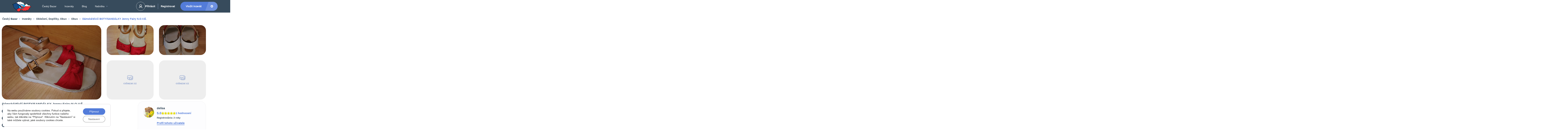

--- FILE ---
content_type: text/html; charset=UTF-8
request_url: https://csbazar.cz/inzerat/damske-divci-boty-sandalky-jenny-fairy-n-o-v-e/
body_size: 74450
content:
<!DOCTYPE html>
<html lang="cs">
<head>
<meta charset="UTF-8"/>
<meta name="viewport" content="width=device-width, initial-scale=1"/>
<meta property="og:site_name" content="Inzerce Český Bazar">
<meta property="og:type" content="website">
<meta name="keywords" content="bazar,inzerce zdarma,inzeraty,online bazar,online inzerce">
<meta name="description" content="Online inzerce a internetový bazar zdarma. Soukromá i firemní inzerce zdarma. Neomezená inzerce všech kategorií. Nabídka, poptávka, prodej a inzeráty bezplatně.">
<meta name="author" content="Jaroslav Průcha">
<script type="application/ld+json">
{
"@context": "https://schema.org",
"@type": "WebSite",
"name": "Inzerce Český Bazar",
"alternateName": "Inzerce Český Bazar",
"url": "https://www.csbazar.cz",
"potentialAction": {
"@type": "SearchAction",
"target": "https://csbazar.cz/inzeraty/?klicova-slova={auto}&strankovani=1&zobrazit-od=vychozi&zobrazit=karta",
"query-input": "required name=auto"}
}
</script>
<script type="application/ld+json">
{
"@context": "https://schema.org",
"@type": "Organization",
"name": "Inzerce Český Bazar",
"alternateName": "Inzerce Český Bazar",
"url": "https://www.csbazar.cz",
"logo": "https://csbazar.cz/wp-content/uploads/2024/01/logo-nezm12fb2-2-2.png"
}
</script>
<link rel="profile" href="http://gmpg.org/xfn/11"/>
<link rel="pingback" href="https://csbazar.cz/xmlrpc.php"/>
<link href="https://fonts.googleapis.com/css2?family=Monoton&display=swap" rel="stylesheet">
    <title>Dámské/dívčí BOTY/SANDÁLKY Jenny Fairy N.O.V.É. &#8211; Inzerce Český Bazar</title>
<meta name='robots' content='max-image-preview:large' />
<link rel='dns-prefetch' href='//www.googletagmanager.com' />
<link rel="alternate" title="oEmbed (JSON)" type="application/json+oembed" href="https://csbazar.cz/wp-json/oembed/1.0/embed?url=https%3A%2F%2Fcsbazar.cz%2Finzerat%2Fdamske-divci-boty-sandalky-jenny-fairy-n-o-v-e%2F" />
<link rel="alternate" title="oEmbed (XML)" type="text/xml+oembed" href="https://csbazar.cz/wp-json/oembed/1.0/embed?url=https%3A%2F%2Fcsbazar.cz%2Finzerat%2Fdamske-divci-boty-sandalky-jenny-fairy-n-o-v-e%2F&#038;format=xml" />
<style id='wp-img-auto-sizes-contain-inline-css' type='text/css'>
img:is([sizes=auto i],[sizes^="auto," i]){contain-intrinsic-size:3000px 1500px}
/*# sourceURL=wp-img-auto-sizes-contain-inline-css */
</style>
<link rel='stylesheet' id='elementor-frontend-css' href='https://csbazar.cz/wp-content/plugins/elementor/assets/css/frontend.min.css?ver=3.34.1' type='text/css' media='all' />
<style id='elementor-frontend-inline-css' type='text/css'>
.elementor-kit-6548{--e-global-color-lprimary1:#537CD9;--e-global-color-lprimary2:#FFB300;--e-global-color-lcolor1:#374B5C;--e-global-color-lcolor2:#374B5C;--e-global-color-lcolor3:#9CADD2;--e-global-color-lcolor4:#EEEEEE;--e-global-color-lcolor5:#FDFDFE;--e-global-color-lsectionbg:#FFFFFF;--e-global-typography-lheading1-font-family:"Helvetica";--e-global-typography-lheading1-font-size:35px;--e-global-typography-lheading1-font-weight:600;--e-global-typography-lheading1-line-height:68px;--e-global-typography-lheading1-letter-spacing:-2px;--e-global-typography-lheading2-font-family:"Helvetica";--e-global-typography-lheading2-font-size:26px;--e-global-typography-lheading2-font-weight:600;--e-global-typography-lheading2-line-height:38px;--e-global-typography-lheading2-letter-spacing:-1px;--e-global-typography-lheading3-font-family:"Helvetica";--e-global-typography-lheading3-font-size:22px;--e-global-typography-lheading3-font-weight:600;--e-global-typography-lheading3-line-height:24px;--e-global-typography-lheading3-letter-spacing:-1px;--e-global-typography-lheading4-font-family:"Helvetica";--e-global-typography-lheading4-font-size:15px;--e-global-typography-lheading4-font-weight:600;--e-global-typography-lheading4-line-height:16px;--e-global-typography-lheading5-font-family:"Helvetica";--e-global-typography-lheading5-font-size:15px;--e-global-typography-lheading5-font-weight:600;--e-global-typography-lheading5-line-height:16px;--e-global-typography-lheading6-font-family:"Helvetica";--e-global-typography-lheading6-font-size:15px;--e-global-typography-lheading6-font-weight:600;--e-global-typography-lheading6-line-height:16px;--e-global-typography-llabel-font-family:"Helvetica";--e-global-typography-llabel-font-size:15px;--e-global-typography-llabel-font-weight:600;--e-global-typography-llabel-line-height:16px;--e-global-typography-ltext1-font-family:"Helvetica";--e-global-typography-ltext1-font-size:14px;--e-global-typography-ltext1-font-weight:600;--e-global-typography-ltext1bold-font-family:"Helvetica";--e-global-typography-ltext1bold-font-size:15px;--e-global-typography-ltext1bold-font-weight:600;--e-global-typography-ltext2-font-family:"Helvetica";--e-global-typography-ltext2-font-size:14px;--e-global-typography-ltext2-font-weight:600;--e-global-typography-ltext2bold-font-family:"Helvetica";--e-global-typography-ltext2bold-font-size:14px;--e-global-typography-ltext2bold-font-weight:600;--e-global-lborder-radius:30px;--e-global-lborder-radius-large:30px;}.elementor-section.elementor-section-boxed > .elementor-container{max-width:1140px;}.e-con{--container-max-width:1140px;}.elementor-widget:not(:last-child){margin-block-end:0px;}.elementor-element{--widgets-spacing:0px 0px;--widgets-spacing-row:0px;--widgets-spacing-column:0px;}{}Inzerce zdarma pro všechny s rychlou komunikací mezi uživateli:) Prodej, kup, vyměň, daruj nebo diskutuj u nás! :){display: var(--page-title-display);}.elementor-kit-6548 .listivo-input-v2__clear{border-radius:30px;}.elementor-kit-6548 .listivo-select-v2__clear{border-radius:30px;}.elementor-kit-6548 .listivo-select-v2__arrow{border-radius:30px;}.elementor-kit-6548 .listivo-autocomplete-input__clear{border-radius:30px;}.elementor-kit-6548 .listivo-icon-v2 svg path{fill:#FFFFFF;}.elementor-kit-6548 .listivo-icon-v2{color:#FFFFFF;background-color:#374B5C;}.elementor-kit-6548 .listivo-input-v2--error input{border-color:var( --e-global-color-lcolor1 );}.elementor-kit-6548 .listivo-select-v2--error{border-color:var( --e-global-color-lcolor1 );}.elementor-kit-6548 .listivo-has-error .listivo-panel-form-label__text{color:var( --e-global-color-lcolor1 );}.elementor-kit-6548 .listivo-has-error .listivo-panel-form-label__text span{color:var( --e-global-color-lcolor1 );}.elementor-kit-6548 .listivo-field-error{background-color:var( --e-global-color-lcolor1 );color:#FFFFFF;}.elementor-kit-6548 .listivo-field-error__icon path:last-child{fill:var( --e-global-color-lcolor1 );}.elementor-kit-6548 .listivo-field-error__icon path:first-child{fill:#FFFFFF;}.elementor-kit-6548 .listivo-heading-v2__small-text{border-radius:30;color:var( --e-global-color-lcolor5 );background:var( --e-global-color-lprimary1 );}.elementor-kit-6548 .listivo-button--primary-1{border-radius:30px;background-color:var( --e-global-color-lprimary1 );}.elementor-kit-6548 .listivo-button-primary-1-selector{border-radius:30px;background-color:var( --e-global-color-lprimary1 );}.elementor-kit-6548 .listivo-button--primary-2{border-radius:30px;color:#FFFFFF;background-color:var( --e-global-color-lcolor1 );}.elementor-kit-6548 .listivo-button-primary-2-selector{border-radius:30px;color:#FFFFFF;background-color:var( --e-global-color-lcolor1 );}.elementor-kit-6548 .listivo-button--regular{border-radius:30px;}.elementor-kit-6548 .listivo-button-border-radius-selector{border-radius:30px;}.elementor-kit-6548 .listivo-button-primary-1-colors-selector{background-color:var( --e-global-color-lprimary1 );}.elementor-kit-6548 .listivo-button--primary-2 path{fill:#FFFFFF;}.elementor-kit-6548 .listivo-button--primary-2 rect{fill:#FFFFFF;}.elementor-kit-6548 .listivo-button-primary-2-selector path{fill:#FFFFFF;}.elementor-kit-6548 .listivo-button-primary-2-selector rect{fill:#FFFFFF;}.elementor-kit-6548 .listivo-button-primary-2-colors-selector{color:#FFFFFF;background-color:var( --e-global-color-lcolor1 );}.elementor-kit-6548 .listivo-button-primary-2-colors-selector path{fill:#FFFFFF;}.elementor-kit-6548 .listivo-button-primary-2-colors-selector rect{fill:#FFFFFF;}.elementor-kit-6548 .listivo-button-primary-2-colors-with-stroke-selector path{fill:#FFFFFF;stroke:#FFFFFF;}.elementor-kit-6548 .listivo-button-primary-2-colors-with-stroke-selector rect{fill:#FFFFFF;stroke:#FFFFFF;}.elementor-kit-6548 .listivo-box-arrow path{fill:var( --e-global-color-lcolor1 );}.elementor-kit-6548 .listivo-box-arrow{background-color:var( --e-global-color-lprimary2 );border-radius:30px;}.elementor-kit-6548 .listivo-tab-v2{border-radius:30px;}.elementor-kit-6548 .listivo-login-form__lost-password{color:var( --e-global-color-lprimary1 );}.elementor-kit-6548 .listivo-login-form__lost-password:before{background-color:var( --e-global-color-lprimary1 );}.elementor-kit-6548 .listivo-login-form__policy a{color:var( --e-global-color-lprimary1 );}.elementor-kit-6548 .listivo-login-form__policy a:before{background-color:var( --e-global-color-lprimary1 );}.elementor-kit-6548 .listivo-login-form__marketing-consent-text a{color:var( --e-global-color-lprimary1 );}.elementor-kit-6548 .listivo-login-form__marketing-consent-text a:before{background-color:var( --e-global-color-lprimary1 );}.elementor-kit-6548 .listivo-login-form .listivo-input-v2 input{background-color:#FFFFFF;}.elementor-kit-6548 .listivo-select-v2__option:hover{color:var( --e-global-color-lprimary1 );}.elementor-kit-6548 .listivo-select-v2__option--highlight-text{color:var( --e-global-color-lprimary1 );}.elementor-kit-6548 .listivo-select-v2__option--highlight{color:var( --e-global-color-lprimary1 );}.elementor-kit-6548 .pac-item{color:var( --e-global-color-lprimary1 );}.elementor-kit-6548 .listivo-autocomplete-input__option--highlight-text{color:var( --e-global-color-lprimary1 );}.elementor-kit-6548 .listivo-select-v2__option--active{color:var( --e-global-color-lprimary2 );}.elementor-kit-6548 .listivo-select-v2__option--active:hover{color:var( --e-global-color-lprimary2 );}.elementor-kit-6548 .listivo-select-v2__option--active .listivo-select-v2__checkbox{background-color:var( --e-global-color-lprimary2 );border-color:var( --e-global-color-lprimary2 );}.elementor-kit-6548 .pac-matched{color:var( --e-global-color-lprimary2 );}.elementor-kit-6548 .pac-item:hover{color:var( --e-global-color-lprimary2 );}.elementor-kit-6548 .pac-item:hover .pac-item-query{color:var( --e-global-color-lprimary2 );}.elementor-kit-6548 .pac-item:hover .pac-matched{color:var( --e-global-color-lprimary2 );}.elementor-kit-6548 .listivo-image-placeholder{background-color:#F4F4F4;}.elementor-kit-6548 .listivo-image-placeholder__icon path{fill:#374B5CDE;}.elementor-kit-6548 .listivo-image-placeholder__text{color:#374B5CDE;}.elementor-kit-6548 .listivo-listing-card-v3__pagination .listivo-swiper-pagination-bullet-active:before{background-color:var( --e-global-color-lprimary1 );}.elementor-kit-6548 .listivo-listing-card-v4__pagination .listivo-swiper-pagination-bullet-active:before{background-color:var( --e-global-color-lprimary1 );}.elementor-kit-6548 .listivo-listing-card-row__pagination .listivo-swiper-pagination-bullet-active:before{background-color:var( --e-global-color-lprimary1 );}.elementor-kit-6548 .listivo-listing-card-row-v2__pagination .listivo-swiper-pagination-bullet-active:before{background-color:var( --e-global-color-lprimary1 );}.elementor-kit-6548 .listivo-listing-card-name-selector{color:var( --e-global-color-lcolor1 );font-size:14px;font-weight:700;letter-spacing:0px;}.elementor-kit-6548 .listivo-listing-card-v3__address-icon path{fill:#FFFFFF;}.elementor-kit-6548 .listivo-listing-card-v4__address-icon path{fill:#FFFFFF;}.elementor-kit-6548 .listivo-listing-card-row__address-icon path{fill:#FFFFFF;}.elementor-kit-6548 .listivo-listing-card-row-v2__address-icon path{fill:#FFFFFF;}.elementor-kit-6548 .listivo-quick-view__address-icon path{fill:#000000;}.elementor-kit-6548 .listivo-listing-card-v3__address-icon{background-color:var( --e-global-color-lcolor1 );}.elementor-kit-6548 .listivo-listing-card-v4__address-icon{background-color:var( --e-global-color-lcolor1 );}.elementor-kit-6548 .listivo-listing-card-row__address-icon{background-color:var( --e-global-color-lcolor1 );}.elementor-kit-6548 .listivo-listing-card-row-v2__address-icon{background-color:var( --e-global-color-lcolor1 );}.elementor-kit-6548 .listivo-quick-view__address-icon{background-color:#FFB300;}.elementor-kit-6548 .listivo-listing-card-v3__address{color:var( --e-global-color-lcolor1 );}.elementor-kit-6548 .listivo-listing-card-v4__address{color:var( --e-global-color-lcolor1 );}.elementor-kit-6548 .listivo-listing-card-row__address{color:var( --e-global-color-lcolor1 );}.elementor-kit-6548 .listivo-listing-card-row-v2__address{color:var( --e-global-color-lcolor1 );}.elementor-kit-6548 .listivo-listing-card-address-selector{font-weight:600;}.elementor-kit-6548 .listivo-listing-card-v3__attribute{color:#FFFFFF;background-color:var( --e-global-color-lcolor1 );}.elementor-kit-6548 .listivo-listing-card-v3__attribute path{fill:#FFFFFF;}.elementor-kit-6548 .listivo-listing-card-v4__attribute{color:#FFFFFF;background-color:var( --e-global-color-lcolor1 );}.elementor-kit-6548 .listivo-listing-card-v4__attribute path{fill:#FFFFFF;}.elementor-kit-6548 .listivo-listing-card-row__attribute{color:#FFFFFF;background-color:var( --e-global-color-lcolor1 );}.elementor-kit-6548 .listivo-listing-card-row__attribute path{fill:#FFFFFF;}.elementor-kit-6548 .listivo-listing-card-row-v2__category{color:#FFFFFF;}.elementor-kit-6548 .listivo-listing-card-row-v2__category path{fill:#FFFFFF;}.elementor-kit-6548 .listivo-listing-card-value-selector{color:#537CD9;font-family:"Helvetica", Helvetica;font-size:19px;font-weight:600;}.elementor-kit-6548 .listivo-listing-card-user-selector{color:var( --e-global-color-lcolor1 );}.elementor-kit-6548 .listivo-listing-card-row-v2__meta-icon path{fill:var( --e-global-color-lcolor1 );}.elementor-kit-6548 .listivo-listing-card-v4__meta-icon path{fill:var( --e-global-color-lcolor1 );}.elementor-kit-6548 .listivo-listing-card-row-v2__meta-icon{background-color:#FFB3009E;}.elementor-kit-6548 .listivo-listing-card-v4__meta-icon{background-color:#FFB3009E;}.elementor-kit-6548 .listivo-listing-card-row-v2__meta-value{color:#000000;}.elementor-kit-6548 .listivo-listing-card-v4__meta-value{color:#000000;}.elementor-kit-6548 .listivo-listing-card-row-v2__meta-value, .elementor-kit-6548 .listivo-listing-card-v4__meta-value{font-weight:600;}.elementor-kit-6548 .listivo-listing-card-description-selector{color:var( --e-global-color-lcolor1 );font-size:12px;font-weight:600;}.elementor-kit-6548 .listivo-listing-card-v4__rating{color:var( --e-global-color-lcolor1 );}.elementor-kit-6548 .listivo-listing-card-row-v2__rating{color:var( --e-global-color-lcolor1 );}.elementor-kit-6548 .listivo-listing-card-v4__rating, .elementor-kit-6548 .listivo-listing-card-row-v2__rating{font-size:16px;font-weight:800;}.elementor-kit-6548 .listivo-listing-card-v4__description{-webkit-line-clamp:2;}.elementor-kit-6548 .listivo-highlight-featured-listings .listivo-listing-card-v3--featured .listivo-listing-card-v3__inner{background-color:#FFFFFF;}.elementor-kit-6548 .listivo-highlight-featured-listings .listivo-listing-card-v4--featured .listivo-listing-card-v4__inner{background-color:#FFFFFF;}.elementor-kit-6548 .listivo-highlight-featured-listings .listivo-listing-card-row--featured .listivo-listing-card-row__inner{background-color:#FFFFFF;}.elementor-kit-6548 .listivo-highlight-featured-listings .listivo-listing-card-row-v2--featured .listivo-listing-card-row-v2__inner{background-color:#FFFFFF;}.elementor-kit-6548 .listivo-highlight-featured-listings .listivo-listing-card-v3--featured .listivo-listing-card-v3__bottom{border-color:#537CD91C;}.elementor-kit-6548 .listivo-highlight-featured-listings .listivo-listing-card-v4--featured .listivo-listing-card-v4__bottom{border-color:#537CD91C;}.elementor-kit-6548 .listivo-highlight-featured-listings .listivo-listing-card-row--featured .listivo-listing-card-row__bottom{border-color:#537CD91C;}.elementor-kit-6548 .listivo-highlight-featured-listings .listivo-listing-card-v3--featured .listivo-listing-card-v3__featured{color:#FFFFFF;background-color:var( --e-global-color-lcolor1 );}.elementor-kit-6548 .listivo-highlight-featured-listings .listivo-listing-card-v4--featured .listivo-listing-card-v4__featured{color:#FFFFFF;background-color:var( --e-global-color-lcolor1 );}.elementor-kit-6548 .listivo-highlight-featured-listings .listivo-listing-card-row--featured .listivo-listing-card-row__featured{color:#FFFFFF;background-color:var( --e-global-color-lcolor1 );}.elementor-kit-6548 .listivo-highlight-featured-listings .listivo-listing-card-row-v2--featured .listivo-listing-card-row-v2__featured{color:#FFFFFF;background-color:var( --e-global-color-lcolor1 );}.elementor-kit-6548 .listivo-highlight-featured-listings .listivo-listing-card-v3.listivo-listing-card-v3--featured{border:1px solid;border-color:#EEEEEE;}.elementor-kit-6548 .listivo-highlight-featured-listings .listivo-listing-card-v4.listivo-listing-card-v4--featured .listivo-listing-card-v4__gallery{border:1px solid;border-bottom:0;border-color:#EEEEEE;}.elementor-kit-6548 .listivo-highlight-featured-listings .listivo-listing-card-v4.listivo-listing-card-v4--featured .listivo-listing-card-v4__inner{border:1px solid;border-top:0;border-color:#EEEEEE;}.elementor-kit-6548 .listivo-highlight-featured-listings .listivo-listing-card-row.listivo-listing-card-row--featured{border:1px solid;border-color:#EEEEEE;}.elementor-kit-6548 .listivo-highlight-featured-listings .listivo-listing-card-row-v2.listivo-listing-card-row-v2--featured .listivo-listing-card-row-v2__gallery{border:1px solid;border-right-width:0;border-color:#EEEEEE !important;}.elementor-kit-6548 .listivo-highlight-featured-listings .listivo-listing-card-row-v2.listivo-listing-card-row-v2--featured .listivo-listing-card-row-v2__inner{border:1px solid;border-left-width:0;border-color:#EEEEEE !important;}.elementor-kit-6548 .listivo-highlight-featured-listings .listivo-listing-card-v3.listivo-listing-card-v3--featured .listivo-listing-card-v3__gallery{border-radius:0;}.elementor-kit-6548 .listivo-highlight-featured-listings .listivo-listing-card-row.listivo-listing-card-row--featured .listivo-listing-card-row__gallery{border-radius:0;}.elementor-kit-6548 .listivo-highlight-featured-listings .listivo-listing-card-v3.listivo-listing-card-v3--featured .listivo-listing-card-v3__inner{border:0;}.elementor-kit-6548 .listivo-highlight-featured-listings .listivo-listing-card-row.listivo-listing-card-row--featured .listivo-listing-card-row__inner{border:0;}.elementor-kit-6548 .listivo-highlight-featured-listings .listivo-listing-card-v3.listivo-listing-card-v3--featured .listivo-listing-card-v3__name{color:var( --e-global-color-lcolor1 );}.elementor-kit-6548 .listivo-highlight-featured-listings .listivo-listing-card-v4.listivo-listing-card-v4--featured .listivo-listing-card-v4__name{color:var( --e-global-color-lcolor1 );}.elementor-kit-6548 .listivo-highlight-featured-listings .listivo-listing-card-row.listivo-listing-card-row--featured .listivo-listing-card-row__name{color:var( --e-global-color-lcolor1 );}.elementor-kit-6548 .listivo-highlight-featured-listings .listivo-listing-card-row-v2.listivo-listing-card-row-v2--featured .listivo-listing-card-row-v2__name{color:var( --e-global-color-lcolor1 );}.elementor-kit-6548 .listivo-highlight-featured-listings .listivo-listing-card-v3.listivo-listing-card-v3--featured .listivo-listing-card-v3__address-icon path{fill:#FFFFFF;}.elementor-kit-6548 .listivo-highlight-featured-listings .listivo-listing-card-v4.listivo-listing-card-v4--featured .listivo-listing-card-v4__address-icon path{fill:#FFFFFF;}.elementor-kit-6548 .listivo-highlight-featured-listings .listivo-listing-card-row.listivo-listing-card-row--featured .listivo-listing-card-row__address-icon path{fill:#FFFFFF;}.elementor-kit-6548 .listivo-highlight-featured-listings .listivo-listing-card-row-v2.listivo-listing-card-row-v2--featured .listivo-listing-card-row-v2__address-icon path{fill:#FFFFFF;}.elementor-kit-6548 .listivo-highlight-featured-listings .listivo-listing-card-v3.listivo-listing-card-v3--featured .listivo-listing-card-v3__address-icon{background-color:var( --e-global-color-lcolor1 );}.elementor-kit-6548 .listivo-highlight-featured-listings .listivo-listing-card-v4.listivo-listing-card-v4--featured .listivo-listing-card-v4__address-icon{background-color:var( --e-global-color-lcolor1 );}.elementor-kit-6548 .listivo-highlight-featured-listings .listivo-listing-card-row.listivo-listing-card-row--featured .listivo-listing-card-row__address-icon{background-color:var( --e-global-color-lcolor1 );}.elementor-kit-6548 .listivo-highlight-featured-listings .listivo-listing-card-row-v2.listivo-listing-card-row-v2--featured .listivo-listing-card-row-v2__address-icon{background-color:var( --e-global-color-lcolor1 );}.elementor-kit-6548 .listivo-highlight-featured-listings .listivo-listing-card-v3.listivo-listing-card-v3--featured  .listivo-listing-card-address-selector{color:var( --e-global-color-lcolor1 );}.elementor-kit-6548 .listivo-highlight-featured-listings .listivo-listing-card-v4.listivo-listing-card-v4--featured  .listivo-listing-card-address-selector{color:var( --e-global-color-lcolor1 );}.elementor-kit-6548 .listivo-highlight-featured-listings .listivo-listing-card-row.listivo-listing-card-row--featured  .listivo-listing-card-address-selector{color:var( --e-global-color-lcolor1 );}.elementor-kit-6548 .listivo-highlight-featured-listings .listivo-listing-card-row-v2.listivo-listing-card-row-v2--featured  .listivo-listing-card-address-selector{color:var( --e-global-color-lcolor1 );}.elementor-kit-6548 .listivo-highlight-featured-listings .listivo-listing-card-v3.listivo-listing-card-v3--featured .listivo-listing-card-value-selector{color:#537CD9;}.elementor-kit-6548 .listivo-highlight-featured-listings .listivo-listing-card-v4.listivo-listing-card-v4--featured .listivo-listing-card-value-selector{color:#537CD9;}.elementor-kit-6548 .listivo-highlight-featured-listings .listivo-listing-card-row.listivo-listing-card-row--featured .listivo-listing-card-value-selector{color:#537CD9;}.elementor-kit-6548 .listivo-highlight-featured-listings .listivo-listing-card-row-v2.listivo-listing-card-row-v2--featured .listivo-listing-card-value-selector{color:#537CD9;}.elementor-kit-6548 .listivo-highlight-featured-listings .listivo-listing-card-row.listivo-listing-card-row--featured .listivo-listing-card-row__attribute{color:#FFFFFF;background-color:var( --e-global-color-lcolor1 );}.elementor-kit-6548 .listivo-highlight-featured-listings .listivo-listing-card-row.listivo-listing-card-row--featured .listivo-listing-card-row__attribute path{fill:#FFFFFF;}.elementor-kit-6548 .listivo-highlight-featured-listings .listivo-listing-card-row-v2.listivo-listing-card-row-v2--featured .listivo-listing-card-row-v2__attribute{color:#FFFFFF;}.elementor-kit-6548 .listivo-highlight-featured-listings .listivo-listing-card-row-v2.listivo-listing-card-row-v2--featured .listivo-listing-card-row-v2__attribute path{fill:#FFFFFF;}.elementor-kit-6548 .listivo-highlight-featured-listings .listivo-listing-card-row-v2.listivo-listing-card-row-v2--featured .listivo-listing-card-row-v2__category{color:#FFFFFF;}.elementor-kit-6548 .listivo-highlight-featured-listings .listivo-listing-card-row-v2.listivo-listing-card-row-v2--featured .listivo-listing-card-row-v2__category path{fill:#FFFFFF;}.elementor-kit-6548 .listivo-highlight-featured-listings .listivo-listing-card-v3.listivo-listing-card-v3--featured .listivo-listing-card-v3__attribute{color:#FFFFFF;background-color:var( --e-global-color-lcolor1 );}.elementor-kit-6548 .listivo-highlight-featured-listings .listivo-listing-card-v3.listivo-listing-card-v3--featured .listivo-listing-card-v3__attribute path{fill:#FFFFFF;}.elementor-kit-6548 .listivo-highlight-featured-listings .listivo-listing-card-v4.listivo-listing-card-v4--featured .listivo-listing-card-v4__attribute{color:#FFFFFF;background-color:var( --e-global-color-lcolor1 );}.elementor-kit-6548 .listivo-highlight-featured-listings .listivo-listing-card-v4.listivo-listing-card-v4--featured .listivo-listing-card-v4__attribute path{fill:#FFFFFF;}.elementor-kit-6548 .listivo-highlight-featured-listings .listivo-listing-card-row.listivo-listing-card-row--featured .listivo-listing-card-user-selector span{color:var( --e-global-color-lprimary2 );}.elementor-kit-6548 .listivo-highlight-featured-listings .listivo-listing-card-row-v2.listivo-listing-card-row-v2--featured .listivo-listing-card-user-selector span{color:var( --e-global-color-lprimary2 );}.elementor-kit-6548 .listivo-highlight-featured-listings .listivo-listing-card-v3.listivo-listing-card-v3--featured .listivo-listing-card-user-selector span{color:var( --e-global-color-lprimary2 );}.elementor-kit-6548 .listivo-highlight-featured-listings .listivo-listing-card-v4.listivo-listing-card-v4--featured .listivo-listing-card-user-selector span{color:var( --e-global-color-lprimary2 );}.elementor-kit-6548 .listivo-highlight-featured-listings .listivo-listing-card-row-v2.listivo-listing-card-row-v2--featured .listivo-listing-card-row__icon:not(.listivo-listing-card-row-v2__icon--active, :hover) path{fill:var( --e-global-color-lcolor1 );}.elementor-kit-6548 .listivo-highlight-featured-listings .listivo-listing-card-v3.listivo-listing-card-v3--featured .listivo-listing-card-v3__icon:not(.listivo-listing-card-v3__icon--active, :hover) path{fill:var( --e-global-color-lcolor1 );}.elementor-kit-6548 .listivo-highlight-featured-listings .listivo-listing-card-v4.listivo-listing-card-v4--featured .listivo-listing-card-v4__icon:not(.listivo-listing-card-v3__icon--active, :hover) path{fill:var( --e-global-color-lcolor1 );}.elementor-kit-6548 .listivo-highlight-featured-listings .listivo-listing-card-row.listivo-listing-card-row--featured .listivo-listing-card-row__icon:not(.listivo-listing-card-row__icon--active, :hover){border-color:var( --e-global-color-lcolor3 );}.elementor-kit-6548 .listivo-highlight-featured-listings .listivo-listing-card-row-v2.listivo-listing-card-row-v2--featured .listivo-listing-card-row-v2__icon:not(.listivo-listing-card-row__icon--active, :hover){border-color:var( --e-global-color-lcolor3 );}.elementor-kit-6548 .listivo-highlight-featured-listings .listivo-listing-card-v3.listivo-listing-card-v3--featured .listivo-listing-card-v3__icon:not(.listivo-listing-card-v3__icon--active, :hover){border-color:var( --e-global-color-lcolor3 );}.elementor-kit-6548 .listivo-highlight-featured-listings .listivo-listing-card-v4.listivo-listing-card-v4--featured .listivo-listing-card-v4__icon:not(.listivo-listing-card-v3__icon--active, :hover){border-color:var( --e-global-color-lcolor3 );}.elementor-kit-6548 .listivo-highlight-featured-listings .listivo-listing-card-v4--featured .listivo-listing-card-v4__views{color:var( --e-global-color-lcolor1 );}.elementor-kit-6548 .listivo-highlight-featured-listings .listivo-listing-card-row-v2--featured .listivo-listing-card-row-v2__views{color:var( --e-global-color-lcolor1 );}.elementor-kit-6548 .listivo-highlight-featured-listings .listivo-listing-card-row-v2--featured .listivo-listing-card-description-selector{color:var( --e-global-color-lcolor2 );}.elementor-kit-6548 .listivo-highlight-featured-listings .listivo-listing-card-row-v2--featured .listivo-listing-card-row-v2__meta-icon path{fill:var( --e-global-color-lcolor1 );}.elementor-kit-6548 .listivo-highlight-featured-listings .listivo-listing-card-v4--featured .listivo-listing-card-v4__meta-icon path{fill:var( --e-global-color-lcolor1 );}.elementor-kit-6548 .listivo-highlight-featured-listings .listivo-listing-card-row-v2--featured .listivo-listing-card-row-v2__meta-icon{background-color:#FFB3009E;}.elementor-kit-6548 .listivo-highlight-featured-listings .listivo-listing-card-v4--featured .listivo-listing-card-v4__meta-icon{background-color:#FFB3009E;}.elementor-kit-6548 .listivo-highlight-featured-listings .listivo-listing-card-row-v2--featured .listivo-listing-card-row-v2__meta-value{color:var( --e-global-color-lcolor1 );}.elementor-kit-6548 .listivo-highlight-featured-listings .listivo-listing-card-v4--featured .listivo-listing-card-v4__meta-value{color:var( --e-global-color-lcolor1 );}.elementor-kit-6548 .listivo-quick-view__meta{color:#000000;}.elementor-kit-6548 .listivo-quick-view__meta-icon path{fill:#000000;}.elementor-kit-6548 .listivo-quick-view__meta-icon{background-color:#FFB300;}.elementor-kit-6548 .listivo-quick-view__address{color:#000000;}.elementor-kit-6548 .listivo-quick-view__attribute{color:#000000;background-color:#FFB300;}.elementor-kit-6548 .listivo-blog-post-card-v4__heading{color:var( --e-global-color-lcolor1 );}.elementor-kit-6548 .listivo-blog-post-card-v5__heading{color:var( --e-global-color-lcolor1 );}.elementor-kit-6548 .listivo-blog-post-mini-card__heading{color:var( --e-global-color-lcolor1 );}.elementor-kit-6548 .listivo-blog-post-card-heading-selector{font-size:20px;}.elementor-kit-6548 .listivo-blog-post-card-v4__text{color:var( --e-global-color-lcolor1 );}.elementor-kit-6548 .listivo-blog-post-card-v5__text{color:var( --e-global-color-lcolor1 );}.elementor-kit-6548 .listivo-blog-post-mini-card__text{color:var( --e-global-color-lcolor1 );}.elementor-kit-6548 .listivo-blog-post-card-v4__meta-value{color:var( --e-global-color-lcolor1 );}.elementor-kit-6548 .listivo-blog-post-card-v5__meta-value{color:var( --e-global-color-lcolor1 );}.elementor-kit-6548 .listivo-blog-post-mini-card__meta-value{color:var( --e-global-color-lcolor1 );}.elementor-kit-6548 .listivo-blog-post-card-v4__icon path{fill:#FFFFFF;}.elementor-kit-6548 .listivo-blog-post-card-v5__icon path{fill:#FFFFFF;}.elementor-kit-6548 .listivo-blog-post-mini-card__icon path{fill:#FFFFFF;}.elementor-kit-6548 .listivo-blog-post-card-v4__icon{background:var( --e-global-color-lcolor1 );}.elementor-kit-6548 .listivo-blog-post-card-v5__icon{background:var( --e-global-color-lcolor1 );}.elementor-kit-6548 .listivo-blog-post-mini-card__icon{background:var( --e-global-color-lcolor1 );}.elementor-kit-6548 .listivo-pagination__info{color:#000000;}.elementor-kit-6548 .listivo-pagination__info span{color:#000000;font-size:14px;}.elementor-kit-6548 .listivo-pagination__item{border-radius:30px;}.elementor-kit-6548 .listivo-pagination__item:not(.listivo-pagination__item--active){color:#FFFFFF;background:var( --e-global-color-lcolor1 );}.elementor-kit-6548 .listivo-pagination__item:not(.listivo-pagination__item--active) path{fill:#FFFFFF;}.elementor-kit-6548 .listivo-pagination__item.listivo-pagination__item--active{color:#FFFFFF;background:var( --e-global-color-lprimary1 );}.elementor-kit-6548 .listivo-pagination__item.listivo-pagination__item--active path{fill:#FFFFFF;}.elementor-kit-6548 .listivo-pagination__item.listivo-pagination__item--active:hover{color:#FFFFFF;background:var( --e-global-color-lprimary1 );}.elementor-kit-6548 .listivo-pagination__item.listivo-pagination__item--active:hover path{fill:#FFFFFF;}.elementor-kit-6548 .listivo-panel-package-v2__head{color:#FFFFFF;background-color:#537CD9;font-size:17px;}.elementor-kit-6548 .listivo-panel-package-v2__label{color:var( --e-global-color-lcolor1 );font-size:15px;font-weight:600;}.elementor-kit-6548 .listivo-panel-package-v2__main-value{color:var( --e-global-color-lcolor1 );font-size:25px;}.elementor-kit-6548 .listivo-panel-package-v2__button .listivo-simple-button{color:#FFFFFF;background-color:var( --e-global-color-lprimary1 );}.elementor-kit-6548 .listivo-panel-package-v2__description{color:var( --e-global-color-lcolor1 );font-size:13px;font-weight:600;}.elementor-kit-6548 .listivo-panel-package-v2__attribute-icon path{fill:#FFFFFF;}.elementor-kit-6548 .listivo-panel-package-v2__attribute-icon{background-color:var( --e-global-color-lcolor1 );}.elementor-kit-6548 .listivo-panel-package-v2__attribute-value{color:var( --e-global-color-lcolor1 );font-size:13px;font-weight:600;}.elementor-kit-6548 .listivo-panel-package-v2--featured:not(.listivo-panel-package-v2--active) .listivo-panel-package-v2__body{border-left-color:var( --e-global-color-lcolor4 );border-right-color:var( --e-global-color-lcolor4 );}.elementor-kit-6548 .listivo-panel-package-v2--featured:not(.listivo-panel-package-v2--active).listivo-panel-package-v2--no-bottom .listivo-panel-package-v2__body{border-bottom-color:var( --e-global-color-lcolor4 );}.elementor-kit-6548 .listivo-panel-package-v2--featured:not(.listivo-panel-package-v2--active) .listivo-panel-package-v2__head{color:#FFFFFF;background-color:var( --e-global-color-lcolor1 );}@media(max-width:1024px){.elementor-section.elementor-section-boxed > .elementor-container{max-width:1024px;}.e-con{--container-max-width:1024px;}}@media(max-width:767px){.elementor-kit-6548{--e-global-typography-lheading1-font-size:36px;--e-global-typography-lheading1-line-height:36px;}.elementor-section.elementor-section-boxed > .elementor-container{max-width:767px;}.e-con{--container-max-width:767px;}}
/*# sourceURL=elementor-frontend-inline-css */
</style>
<link rel='stylesheet' id='widget-heading-css' href='https://csbazar.cz/wp-content/plugins/elementor/assets/css/widget-heading.min.css?ver=3.34.1' type='text/css' media='all' />
<link rel='stylesheet' id='widget-spacer-css' href='https://csbazar.cz/wp-content/plugins/elementor/assets/css/widget-spacer.min.css?ver=3.34.1' type='text/css' media='all' />
<style id='wp-emoji-styles-inline-css' type='text/css'>

	img.wp-smiley, img.emoji {
		display: inline !important;
		border: none !important;
		box-shadow: none !important;
		height: 1em !important;
		width: 1em !important;
		margin: 0 0.07em !important;
		vertical-align: -0.1em !important;
		background: none !important;
		padding: 0 !important;
	}
/*# sourceURL=wp-emoji-styles-inline-css */
</style>
<link rel='stylesheet' id='wp-block-library-css' href='https://csbazar.cz/wp-includes/css/dist/block-library/style.min.css?ver=78f52ce5c1cf58521e0a75e7c8f149e0' type='text/css' media='all' />
<style id='classic-theme-styles-inline-css' type='text/css'>
/*! This file is auto-generated */
.wp-block-button__link{color:#fff;background-color:#32373c;border-radius:9999px;box-shadow:none;text-decoration:none;padding:calc(.667em + 2px) calc(1.333em + 2px);font-size:1.125em}.wp-block-file__button{background:#32373c;color:#fff;text-decoration:none}
/*# sourceURL=/wp-includes/css/classic-themes.min.css */
</style>
<style id='global-styles-inline-css' type='text/css'>
:root{--wp--preset--aspect-ratio--square: 1;--wp--preset--aspect-ratio--4-3: 4/3;--wp--preset--aspect-ratio--3-4: 3/4;--wp--preset--aspect-ratio--3-2: 3/2;--wp--preset--aspect-ratio--2-3: 2/3;--wp--preset--aspect-ratio--16-9: 16/9;--wp--preset--aspect-ratio--9-16: 9/16;--wp--preset--color--black: #000000;--wp--preset--color--cyan-bluish-gray: #abb8c3;--wp--preset--color--white: #ffffff;--wp--preset--color--pale-pink: #f78da7;--wp--preset--color--vivid-red: #cf2e2e;--wp--preset--color--luminous-vivid-orange: #ff6900;--wp--preset--color--luminous-vivid-amber: #fcb900;--wp--preset--color--light-green-cyan: #7bdcb5;--wp--preset--color--vivid-green-cyan: #00d084;--wp--preset--color--pale-cyan-blue: #8ed1fc;--wp--preset--color--vivid-cyan-blue: #0693e3;--wp--preset--color--vivid-purple: #9b51e0;--wp--preset--gradient--vivid-cyan-blue-to-vivid-purple: linear-gradient(135deg,rgb(6,147,227) 0%,rgb(155,81,224) 100%);--wp--preset--gradient--light-green-cyan-to-vivid-green-cyan: linear-gradient(135deg,rgb(122,220,180) 0%,rgb(0,208,130) 100%);--wp--preset--gradient--luminous-vivid-amber-to-luminous-vivid-orange: linear-gradient(135deg,rgb(252,185,0) 0%,rgb(255,105,0) 100%);--wp--preset--gradient--luminous-vivid-orange-to-vivid-red: linear-gradient(135deg,rgb(255,105,0) 0%,rgb(207,46,46) 100%);--wp--preset--gradient--very-light-gray-to-cyan-bluish-gray: linear-gradient(135deg,rgb(238,238,238) 0%,rgb(169,184,195) 100%);--wp--preset--gradient--cool-to-warm-spectrum: linear-gradient(135deg,rgb(74,234,220) 0%,rgb(151,120,209) 20%,rgb(207,42,186) 40%,rgb(238,44,130) 60%,rgb(251,105,98) 80%,rgb(254,248,76) 100%);--wp--preset--gradient--blush-light-purple: linear-gradient(135deg,rgb(255,206,236) 0%,rgb(152,150,240) 100%);--wp--preset--gradient--blush-bordeaux: linear-gradient(135deg,rgb(254,205,165) 0%,rgb(254,45,45) 50%,rgb(107,0,62) 100%);--wp--preset--gradient--luminous-dusk: linear-gradient(135deg,rgb(255,203,112) 0%,rgb(199,81,192) 50%,rgb(65,88,208) 100%);--wp--preset--gradient--pale-ocean: linear-gradient(135deg,rgb(255,245,203) 0%,rgb(182,227,212) 50%,rgb(51,167,181) 100%);--wp--preset--gradient--electric-grass: linear-gradient(135deg,rgb(202,248,128) 0%,rgb(113,206,126) 100%);--wp--preset--gradient--midnight: linear-gradient(135deg,rgb(2,3,129) 0%,rgb(40,116,252) 100%);--wp--preset--font-size--small: 13px;--wp--preset--font-size--medium: 20px;--wp--preset--font-size--large: 36px;--wp--preset--font-size--x-large: 42px;--wp--preset--spacing--20: 0.44rem;--wp--preset--spacing--30: 0.67rem;--wp--preset--spacing--40: 1rem;--wp--preset--spacing--50: 1.5rem;--wp--preset--spacing--60: 2.25rem;--wp--preset--spacing--70: 3.38rem;--wp--preset--spacing--80: 5.06rem;--wp--preset--shadow--natural: 6px 6px 9px rgba(0, 0, 0, 0.2);--wp--preset--shadow--deep: 12px 12px 50px rgba(0, 0, 0, 0.4);--wp--preset--shadow--sharp: 6px 6px 0px rgba(0, 0, 0, 0.2);--wp--preset--shadow--outlined: 6px 6px 0px -3px rgb(255, 255, 255), 6px 6px rgb(0, 0, 0);--wp--preset--shadow--crisp: 6px 6px 0px rgb(0, 0, 0);}:where(.is-layout-flex){gap: 0.5em;}:where(.is-layout-grid){gap: 0.5em;}body .is-layout-flex{display: flex;}.is-layout-flex{flex-wrap: wrap;align-items: center;}.is-layout-flex > :is(*, div){margin: 0;}body .is-layout-grid{display: grid;}.is-layout-grid > :is(*, div){margin: 0;}:where(.wp-block-columns.is-layout-flex){gap: 2em;}:where(.wp-block-columns.is-layout-grid){gap: 2em;}:where(.wp-block-post-template.is-layout-flex){gap: 1.25em;}:where(.wp-block-post-template.is-layout-grid){gap: 1.25em;}.has-black-color{color: var(--wp--preset--color--black) !important;}.has-cyan-bluish-gray-color{color: var(--wp--preset--color--cyan-bluish-gray) !important;}.has-white-color{color: var(--wp--preset--color--white) !important;}.has-pale-pink-color{color: var(--wp--preset--color--pale-pink) !important;}.has-vivid-red-color{color: var(--wp--preset--color--vivid-red) !important;}.has-luminous-vivid-orange-color{color: var(--wp--preset--color--luminous-vivid-orange) !important;}.has-luminous-vivid-amber-color{color: var(--wp--preset--color--luminous-vivid-amber) !important;}.has-light-green-cyan-color{color: var(--wp--preset--color--light-green-cyan) !important;}.has-vivid-green-cyan-color{color: var(--wp--preset--color--vivid-green-cyan) !important;}.has-pale-cyan-blue-color{color: var(--wp--preset--color--pale-cyan-blue) !important;}.has-vivid-cyan-blue-color{color: var(--wp--preset--color--vivid-cyan-blue) !important;}.has-vivid-purple-color{color: var(--wp--preset--color--vivid-purple) !important;}.has-black-background-color{background-color: var(--wp--preset--color--black) !important;}.has-cyan-bluish-gray-background-color{background-color: var(--wp--preset--color--cyan-bluish-gray) !important;}.has-white-background-color{background-color: var(--wp--preset--color--white) !important;}.has-pale-pink-background-color{background-color: var(--wp--preset--color--pale-pink) !important;}.has-vivid-red-background-color{background-color: var(--wp--preset--color--vivid-red) !important;}.has-luminous-vivid-orange-background-color{background-color: var(--wp--preset--color--luminous-vivid-orange) !important;}.has-luminous-vivid-amber-background-color{background-color: var(--wp--preset--color--luminous-vivid-amber) !important;}.has-light-green-cyan-background-color{background-color: var(--wp--preset--color--light-green-cyan) !important;}.has-vivid-green-cyan-background-color{background-color: var(--wp--preset--color--vivid-green-cyan) !important;}.has-pale-cyan-blue-background-color{background-color: var(--wp--preset--color--pale-cyan-blue) !important;}.has-vivid-cyan-blue-background-color{background-color: var(--wp--preset--color--vivid-cyan-blue) !important;}.has-vivid-purple-background-color{background-color: var(--wp--preset--color--vivid-purple) !important;}.has-black-border-color{border-color: var(--wp--preset--color--black) !important;}.has-cyan-bluish-gray-border-color{border-color: var(--wp--preset--color--cyan-bluish-gray) !important;}.has-white-border-color{border-color: var(--wp--preset--color--white) !important;}.has-pale-pink-border-color{border-color: var(--wp--preset--color--pale-pink) !important;}.has-vivid-red-border-color{border-color: var(--wp--preset--color--vivid-red) !important;}.has-luminous-vivid-orange-border-color{border-color: var(--wp--preset--color--luminous-vivid-orange) !important;}.has-luminous-vivid-amber-border-color{border-color: var(--wp--preset--color--luminous-vivid-amber) !important;}.has-light-green-cyan-border-color{border-color: var(--wp--preset--color--light-green-cyan) !important;}.has-vivid-green-cyan-border-color{border-color: var(--wp--preset--color--vivid-green-cyan) !important;}.has-pale-cyan-blue-border-color{border-color: var(--wp--preset--color--pale-cyan-blue) !important;}.has-vivid-cyan-blue-border-color{border-color: var(--wp--preset--color--vivid-cyan-blue) !important;}.has-vivid-purple-border-color{border-color: var(--wp--preset--color--vivid-purple) !important;}.has-vivid-cyan-blue-to-vivid-purple-gradient-background{background: var(--wp--preset--gradient--vivid-cyan-blue-to-vivid-purple) !important;}.has-light-green-cyan-to-vivid-green-cyan-gradient-background{background: var(--wp--preset--gradient--light-green-cyan-to-vivid-green-cyan) !important;}.has-luminous-vivid-amber-to-luminous-vivid-orange-gradient-background{background: var(--wp--preset--gradient--luminous-vivid-amber-to-luminous-vivid-orange) !important;}.has-luminous-vivid-orange-to-vivid-red-gradient-background{background: var(--wp--preset--gradient--luminous-vivid-orange-to-vivid-red) !important;}.has-very-light-gray-to-cyan-bluish-gray-gradient-background{background: var(--wp--preset--gradient--very-light-gray-to-cyan-bluish-gray) !important;}.has-cool-to-warm-spectrum-gradient-background{background: var(--wp--preset--gradient--cool-to-warm-spectrum) !important;}.has-blush-light-purple-gradient-background{background: var(--wp--preset--gradient--blush-light-purple) !important;}.has-blush-bordeaux-gradient-background{background: var(--wp--preset--gradient--blush-bordeaux) !important;}.has-luminous-dusk-gradient-background{background: var(--wp--preset--gradient--luminous-dusk) !important;}.has-pale-ocean-gradient-background{background: var(--wp--preset--gradient--pale-ocean) !important;}.has-electric-grass-gradient-background{background: var(--wp--preset--gradient--electric-grass) !important;}.has-midnight-gradient-background{background: var(--wp--preset--gradient--midnight) !important;}.has-small-font-size{font-size: var(--wp--preset--font-size--small) !important;}.has-medium-font-size{font-size: var(--wp--preset--font-size--medium) !important;}.has-large-font-size{font-size: var(--wp--preset--font-size--large) !important;}.has-x-large-font-size{font-size: var(--wp--preset--font-size--x-large) !important;}
:where(.wp-block-post-template.is-layout-flex){gap: 1.25em;}:where(.wp-block-post-template.is-layout-grid){gap: 1.25em;}
:where(.wp-block-term-template.is-layout-flex){gap: 1.25em;}:where(.wp-block-term-template.is-layout-grid){gap: 1.25em;}
:where(.wp-block-columns.is-layout-flex){gap: 2em;}:where(.wp-block-columns.is-layout-grid){gap: 2em;}
:root :where(.wp-block-pullquote){font-size: 1.5em;line-height: 1.6;}
/*# sourceURL=global-styles-inline-css */
</style>
<link rel='stylesheet' id='contact-form-7-css' href='https://csbazar.cz/wp-content/plugins/contact-form-7/includes/css/styles.css?ver=6.1.4' type='text/css' media='all' />
<link rel='stylesheet' id='photo-swipe-css' href='https://csbazar.cz/wp-content/plugins/listivo-core/assets/css/photoswipe.css?ver=5.3.4' type='text/css' media='all' />
<link rel='stylesheet' id='elementor-icons-shared-0-css' href='https://csbazar.cz/wp-content/plugins/elementor/assets/lib/font-awesome/css/fontawesome.min.css?ver=5.15.3' type='text/css' media='all' />
<link rel='stylesheet' id='elementor-icons-fa-regular-css' href='https://csbazar.cz/wp-content/plugins/elementor/assets/lib/font-awesome/css/regular.min.css?ver=5.15.3' type='text/css' media='all' />
<link rel='stylesheet' id='elementor-icons-fa-solid-css' href='https://csbazar.cz/wp-content/plugins/elementor/assets/lib/font-awesome/css/solid.min.css?ver=5.15.3' type='text/css' media='all' />
<link rel='stylesheet' id='elementor-icons-fa-brands-css' href='https://csbazar.cz/wp-content/plugins/elementor/assets/lib/font-awesome/css/brands.min.css?ver=5.15.3' type='text/css' media='all' />
<link rel='stylesheet' id='sweetalert2-css' href='https://csbazar.cz/wp-content/plugins/listivo-core/assets/css/sweetalert2.min.css?ver=11.0.12' type='text/css' media='all' />
<link rel='stylesheet' id='listivo-css' href='https://csbazar.cz/wp-content/themes/listivo/style.css?ver=2.3.80' type='text/css' media='all' />
<style id='listivo-inline-css' type='text/css'>
        :root {
        --e-global-color-lprimary1: #537CD9;
        --e-global-color-lprimary2: #FFB300;
        --e-global-color-lcolor1: #374B5C;
        --e-global-color-lcolor2: #374B5C;
        --e-global-color-lcolor3: #9CADD2;
        --e-global-color-lcolor4: #EEEEEE;
        --e-global-color-lcolor5: #FDFDFE;
        --e-global-color-lcolor5-op-1: rgba(253,253,254, 0.95);
        --e-global-color-lcolor5-op-2: rgba(253,253,254, 0.15);
        }
                    .listivo-mini-listing-carousel-card__image img {
            aspect-ratio: 360 / 240;
            }

            .listivo-listing-card-v3__gallery img {
            aspect-ratio: 360 / 240;
            }

            .listivo-listing-card-v4__gallery img {
            aspect-ratio: 360 / 240;
            }

            .listivo-skeleton-listing-card-v3__gallery img {
            aspect-ratio: 360 / 240;
            }

            .listivo-skeleton-listing-card-v4__gallery img {
            aspect-ratio: 360 / 240;
            }

            .listivo-listing-card-row__gallery img {
            aspect-ratio: 360 / 320;
            }

            .listivo-listing-card-row-v2__gallery img {
            aspect-ratio: 360 / 320;
            }

            .listivo-skeleton-listing-row__gallery img {
            aspect-ratio: 360 / 320;
            }

            .listivo-skeleton-listing-row-v2__gallery img {
            aspect-ratio: 360 / 320;
            }

            @media (max-width: 1024px) {
            .listivo-listing-card-row__gallery img {
            aspect-ratio: 360 / 240;
            }
            }

            @media (max-width: 1024px) {
            .listivo-listing-card-row-v2__gallery img {
            aspect-ratio: 360 / 240;
            }
            }

            @media (max-width: 1024px) {
            .listivo-skeleton-listing-row__gallery img {
            aspect-ratio: 360 / 240;
            }
            }

            @media (max-width: 1024px) {
            .listivo-skeleton-listing-row-v2__gallery img {
            aspect-ratio: 360 / 240;
            }
            }
                        .listivo-blog-post-card-v5__image img {
            aspect-ratio: 360 / 240;
            }

            @media (max-width: 1024px) {
            .listivo-blog-post-card-v4__image img {
            aspect-ratio: 360 / 240;
            }
            }
                            .listivo-phone-with-country-code select {
                font-family: "Twemoji Country Flags", "Helvetica";
                }
                
/*# sourceURL=listivo-inline-css */
</style>
<link rel='stylesheet' id='dropzone-css' href='https://csbazar.cz/wp-content/plugins/listivo-core/framework/assets/css/dropzone.min.css?ver=78f52ce5c1cf58521e0a75e7c8f149e0' type='text/css' media='all' />
<link rel='stylesheet' id='heateor_sss_frontend_css-css' href='https://csbazar.cz/wp-content/plugins/sassy-social-share/public/css/sassy-social-share-public.css?ver=3.3.79' type='text/css' media='all' />
<style id='heateor_sss_frontend_css-inline-css' type='text/css'>
.heateor_sss_button_instagram span.heateor_sss_svg,a.heateor_sss_instagram span.heateor_sss_svg{background:radial-gradient(circle at 30% 107%,#fdf497 0,#fdf497 5%,#fd5949 45%,#d6249f 60%,#285aeb 90%)}.heateor_sss_horizontal_sharing .heateor_sss_svg,.heateor_sss_standard_follow_icons_container .heateor_sss_svg{color:#fff;border-width:0px;border-style:solid;border-color:transparent}.heateor_sss_horizontal_sharing .heateorSssTCBackground{color:#666}.heateor_sss_horizontal_sharing span.heateor_sss_svg:hover,.heateor_sss_standard_follow_icons_container span.heateor_sss_svg:hover{border-color:transparent;}.heateor_sss_vertical_sharing span.heateor_sss_svg,.heateor_sss_floating_follow_icons_container span.heateor_sss_svg{color:#fff;border-width:0px;border-style:solid;border-color:transparent;}.heateor_sss_vertical_sharing .heateorSssTCBackground{color:#666;}.heateor_sss_vertical_sharing span.heateor_sss_svg:hover,.heateor_sss_floating_follow_icons_container span.heateor_sss_svg:hover{border-color:transparent;}@media screen and (max-width:783px) {.heateor_sss_vertical_sharing{display:none!important}}div.heateor_sss_sharing_title{text-align:center}div.heateor_sss_sharing_ul{width:100%;text-align:center;}div.heateor_sss_horizontal_sharing div.heateor_sss_sharing_ul a{float:none!important;display:inline-block;}
/*# sourceURL=heateor_sss_frontend_css-inline-css */
</style>
<link rel='stylesheet' id='moove_gdpr_frontend-css' href='https://csbazar.cz/wp-content/plugins/gdpr-cookie-compliance/dist/styles/gdpr-main-nf.css?ver=5.0.9' type='text/css' media='all' />
<style id='moove_gdpr_frontend-inline-css' type='text/css'>
				#moove_gdpr_cookie_modal .moove-gdpr-modal-content .moove-gdpr-tab-main h3.tab-title, 
				#moove_gdpr_cookie_modal .moove-gdpr-modal-content .moove-gdpr-tab-main span.tab-title,
				#moove_gdpr_cookie_modal .moove-gdpr-modal-content .moove-gdpr-modal-left-content #moove-gdpr-menu li a, 
				#moove_gdpr_cookie_modal .moove-gdpr-modal-content .moove-gdpr-modal-left-content #moove-gdpr-menu li button,
				#moove_gdpr_cookie_modal .moove-gdpr-modal-content .moove-gdpr-modal-left-content .moove-gdpr-branding-cnt a,
				#moove_gdpr_cookie_modal .moove-gdpr-modal-content .moove-gdpr-modal-footer-content .moove-gdpr-button-holder a.mgbutton, 
				#moove_gdpr_cookie_modal .moove-gdpr-modal-content .moove-gdpr-modal-footer-content .moove-gdpr-button-holder button.mgbutton,
				#moove_gdpr_cookie_modal .cookie-switch .cookie-slider:after, 
				#moove_gdpr_cookie_modal .cookie-switch .slider:after, 
				#moove_gdpr_cookie_modal .switch .cookie-slider:after, 
				#moove_gdpr_cookie_modal .switch .slider:after,
				#moove_gdpr_cookie_info_bar .moove-gdpr-info-bar-container .moove-gdpr-info-bar-content p, 
				#moove_gdpr_cookie_info_bar .moove-gdpr-info-bar-container .moove-gdpr-info-bar-content p a,
				#moove_gdpr_cookie_info_bar .moove-gdpr-info-bar-container .moove-gdpr-info-bar-content a.mgbutton, 
				#moove_gdpr_cookie_info_bar .moove-gdpr-info-bar-container .moove-gdpr-info-bar-content button.mgbutton,
				#moove_gdpr_cookie_modal .moove-gdpr-modal-content .moove-gdpr-tab-main .moove-gdpr-tab-main-content h1, 
				#moove_gdpr_cookie_modal .moove-gdpr-modal-content .moove-gdpr-tab-main .moove-gdpr-tab-main-content h2, 
				#moove_gdpr_cookie_modal .moove-gdpr-modal-content .moove-gdpr-tab-main .moove-gdpr-tab-main-content h3, 
				#moove_gdpr_cookie_modal .moove-gdpr-modal-content .moove-gdpr-tab-main .moove-gdpr-tab-main-content h4, 
				#moove_gdpr_cookie_modal .moove-gdpr-modal-content .moove-gdpr-tab-main .moove-gdpr-tab-main-content h5, 
				#moove_gdpr_cookie_modal .moove-gdpr-modal-content .moove-gdpr-tab-main .moove-gdpr-tab-main-content h6,
				#moove_gdpr_cookie_modal .moove-gdpr-modal-content.moove_gdpr_modal_theme_v2 .moove-gdpr-modal-title .tab-title,
				#moove_gdpr_cookie_modal .moove-gdpr-modal-content.moove_gdpr_modal_theme_v2 .moove-gdpr-tab-main h3.tab-title, 
				#moove_gdpr_cookie_modal .moove-gdpr-modal-content.moove_gdpr_modal_theme_v2 .moove-gdpr-tab-main span.tab-title,
				#moove_gdpr_cookie_modal .moove-gdpr-modal-content.moove_gdpr_modal_theme_v2 .moove-gdpr-branding-cnt a {
					font-weight: inherit				}
			#moove_gdpr_cookie_modal,#moove_gdpr_cookie_info_bar,.gdpr_cookie_settings_shortcode_content{font-family:inherit}#moove_gdpr_save_popup_settings_button{background-color:#373737;color:#fff}#moove_gdpr_save_popup_settings_button:hover{background-color:#000}#moove_gdpr_cookie_info_bar .moove-gdpr-info-bar-container .moove-gdpr-info-bar-content a.mgbutton,#moove_gdpr_cookie_info_bar .moove-gdpr-info-bar-container .moove-gdpr-info-bar-content button.mgbutton{background-color:#537cd9}#moove_gdpr_cookie_modal .moove-gdpr-modal-content .moove-gdpr-modal-footer-content .moove-gdpr-button-holder a.mgbutton,#moove_gdpr_cookie_modal .moove-gdpr-modal-content .moove-gdpr-modal-footer-content .moove-gdpr-button-holder button.mgbutton,.gdpr_cookie_settings_shortcode_content .gdpr-shr-button.button-green{background-color:#537cd9;border-color:#537cd9}#moove_gdpr_cookie_modal .moove-gdpr-modal-content .moove-gdpr-modal-footer-content .moove-gdpr-button-holder a.mgbutton:hover,#moove_gdpr_cookie_modal .moove-gdpr-modal-content .moove-gdpr-modal-footer-content .moove-gdpr-button-holder button.mgbutton:hover,.gdpr_cookie_settings_shortcode_content .gdpr-shr-button.button-green:hover{background-color:#fff;color:#537cd9}#moove_gdpr_cookie_modal .moove-gdpr-modal-content .moove-gdpr-modal-close i,#moove_gdpr_cookie_modal .moove-gdpr-modal-content .moove-gdpr-modal-close span.gdpr-icon{background-color:#537cd9;border:1px solid #537cd9}#moove_gdpr_cookie_info_bar span.moove-gdpr-infobar-allow-all.focus-g,#moove_gdpr_cookie_info_bar span.moove-gdpr-infobar-allow-all:focus,#moove_gdpr_cookie_info_bar button.moove-gdpr-infobar-allow-all.focus-g,#moove_gdpr_cookie_info_bar button.moove-gdpr-infobar-allow-all:focus,#moove_gdpr_cookie_info_bar span.moove-gdpr-infobar-reject-btn.focus-g,#moove_gdpr_cookie_info_bar span.moove-gdpr-infobar-reject-btn:focus,#moove_gdpr_cookie_info_bar button.moove-gdpr-infobar-reject-btn.focus-g,#moove_gdpr_cookie_info_bar button.moove-gdpr-infobar-reject-btn:focus,#moove_gdpr_cookie_info_bar span.change-settings-button.focus-g,#moove_gdpr_cookie_info_bar span.change-settings-button:focus,#moove_gdpr_cookie_info_bar button.change-settings-button.focus-g,#moove_gdpr_cookie_info_bar button.change-settings-button:focus{-webkit-box-shadow:0 0 1px 3px #537cd9;-moz-box-shadow:0 0 1px 3px #537cd9;box-shadow:0 0 1px 3px #537cd9}#moove_gdpr_cookie_modal .moove-gdpr-modal-content .moove-gdpr-modal-close i:hover,#moove_gdpr_cookie_modal .moove-gdpr-modal-content .moove-gdpr-modal-close span.gdpr-icon:hover,#moove_gdpr_cookie_info_bar span[data-href]>u.change-settings-button{color:#537cd9}#moove_gdpr_cookie_modal .moove-gdpr-modal-content .moove-gdpr-modal-left-content #moove-gdpr-menu li.menu-item-selected a span.gdpr-icon,#moove_gdpr_cookie_modal .moove-gdpr-modal-content .moove-gdpr-modal-left-content #moove-gdpr-menu li.menu-item-selected button span.gdpr-icon{color:inherit}#moove_gdpr_cookie_modal .moove-gdpr-modal-content .moove-gdpr-modal-left-content #moove-gdpr-menu li a span.gdpr-icon,#moove_gdpr_cookie_modal .moove-gdpr-modal-content .moove-gdpr-modal-left-content #moove-gdpr-menu li button span.gdpr-icon{color:inherit}#moove_gdpr_cookie_modal .gdpr-acc-link{line-height:0;font-size:0;color:transparent;position:absolute}#moove_gdpr_cookie_modal .moove-gdpr-modal-content .moove-gdpr-modal-close:hover i,#moove_gdpr_cookie_modal .moove-gdpr-modal-content .moove-gdpr-modal-left-content #moove-gdpr-menu li a,#moove_gdpr_cookie_modal .moove-gdpr-modal-content .moove-gdpr-modal-left-content #moove-gdpr-menu li button,#moove_gdpr_cookie_modal .moove-gdpr-modal-content .moove-gdpr-modal-left-content #moove-gdpr-menu li button i,#moove_gdpr_cookie_modal .moove-gdpr-modal-content .moove-gdpr-modal-left-content #moove-gdpr-menu li a i,#moove_gdpr_cookie_modal .moove-gdpr-modal-content .moove-gdpr-tab-main .moove-gdpr-tab-main-content a:hover,#moove_gdpr_cookie_info_bar.moove-gdpr-dark-scheme .moove-gdpr-info-bar-container .moove-gdpr-info-bar-content a.mgbutton:hover,#moove_gdpr_cookie_info_bar.moove-gdpr-dark-scheme .moove-gdpr-info-bar-container .moove-gdpr-info-bar-content button.mgbutton:hover,#moove_gdpr_cookie_info_bar.moove-gdpr-dark-scheme .moove-gdpr-info-bar-container .moove-gdpr-info-bar-content a:hover,#moove_gdpr_cookie_info_bar.moove-gdpr-dark-scheme .moove-gdpr-info-bar-container .moove-gdpr-info-bar-content button:hover,#moove_gdpr_cookie_info_bar.moove-gdpr-dark-scheme .moove-gdpr-info-bar-container .moove-gdpr-info-bar-content span.change-settings-button:hover,#moove_gdpr_cookie_info_bar.moove-gdpr-dark-scheme .moove-gdpr-info-bar-container .moove-gdpr-info-bar-content button.change-settings-button:hover,#moove_gdpr_cookie_info_bar.moove-gdpr-dark-scheme .moove-gdpr-info-bar-container .moove-gdpr-info-bar-content u.change-settings-button:hover,#moove_gdpr_cookie_info_bar span[data-href]>u.change-settings-button,#moove_gdpr_cookie_info_bar.moove-gdpr-dark-scheme .moove-gdpr-info-bar-container .moove-gdpr-info-bar-content a.mgbutton.focus-g,#moove_gdpr_cookie_info_bar.moove-gdpr-dark-scheme .moove-gdpr-info-bar-container .moove-gdpr-info-bar-content button.mgbutton.focus-g,#moove_gdpr_cookie_info_bar.moove-gdpr-dark-scheme .moove-gdpr-info-bar-container .moove-gdpr-info-bar-content a.focus-g,#moove_gdpr_cookie_info_bar.moove-gdpr-dark-scheme .moove-gdpr-info-bar-container .moove-gdpr-info-bar-content button.focus-g,#moove_gdpr_cookie_info_bar.moove-gdpr-dark-scheme .moove-gdpr-info-bar-container .moove-gdpr-info-bar-content a.mgbutton:focus,#moove_gdpr_cookie_info_bar.moove-gdpr-dark-scheme .moove-gdpr-info-bar-container .moove-gdpr-info-bar-content button.mgbutton:focus,#moove_gdpr_cookie_info_bar.moove-gdpr-dark-scheme .moove-gdpr-info-bar-container .moove-gdpr-info-bar-content a:focus,#moove_gdpr_cookie_info_bar.moove-gdpr-dark-scheme .moove-gdpr-info-bar-container .moove-gdpr-info-bar-content button:focus,#moove_gdpr_cookie_info_bar.moove-gdpr-dark-scheme .moove-gdpr-info-bar-container .moove-gdpr-info-bar-content span.change-settings-button.focus-g,span.change-settings-button:focus,button.change-settings-button.focus-g,button.change-settings-button:focus,#moove_gdpr_cookie_info_bar.moove-gdpr-dark-scheme .moove-gdpr-info-bar-container .moove-gdpr-info-bar-content u.change-settings-button.focus-g,#moove_gdpr_cookie_info_bar.moove-gdpr-dark-scheme .moove-gdpr-info-bar-container .moove-gdpr-info-bar-content u.change-settings-button:focus{color:#537cd9}#moove_gdpr_cookie_modal .moove-gdpr-branding.focus-g span,#moove_gdpr_cookie_modal .moove-gdpr-modal-content .moove-gdpr-tab-main a.focus-g,#moove_gdpr_cookie_modal .moove-gdpr-modal-content .moove-gdpr-tab-main .gdpr-cd-details-toggle.focus-g{color:#537cd9}#moove_gdpr_cookie_modal.gdpr_lightbox-hide{display:none}
/*# sourceURL=moove_gdpr_frontend-inline-css */
</style>
<script type="text/javascript" id="lazysizes-js-before">
/* <![CDATA[ */
        window.lazySizesConfig = window.lazySizesConfig || {};
        window.lazySizesConfig.loadMode = 1
        window.lazySizesConfig.init = 0
        
//# sourceURL=lazysizes-js-before
/* ]]> */
</script>
<script type="text/javascript" src="https://csbazar.cz/wp-content/plugins/listivo-core/framework/assets/js/lazysizes.min.js?ver=5.3.2" id="lazysizes-js"></script>
<script type="text/javascript" src="https://csbazar.cz/wp-includes/js/jquery/jquery.min.js?ver=3.7.1" id="jquery-core-js"></script>
<script type="text/javascript" src="https://csbazar.cz/wp-includes/js/jquery/jquery-migrate.min.js?ver=3.4.1" id="jquery-migrate-js"></script>

<!-- Google tag (gtag.js) snippet added by Site Kit -->
<!-- Google Analytics snippet added by Site Kit -->
<script type="text/javascript" src="https://www.googletagmanager.com/gtag/js?id=GT-573JMRZ" id="google_gtagjs-js" async></script>
<script type="text/javascript" id="google_gtagjs-js-after">
/* <![CDATA[ */
window.dataLayer = window.dataLayer || [];function gtag(){dataLayer.push(arguments);}
gtag("set","linker",{"domains":["csbazar.cz"]});
gtag("js", new Date());
gtag("set", "developer_id.dZTNiMT", true);
gtag("config", "GT-573JMRZ");
//# sourceURL=google_gtagjs-js-after
/* ]]> */
</script>
<link rel="https://api.w.org/" href="https://csbazar.cz/wp-json/" /><link rel="alternate" title="JSON" type="application/json" href="https://csbazar.cz/wp-json/wp/v2/listings/78227" /><link rel="EditURI" type="application/rsd+xml" title="RSD" href="https://csbazar.cz/xmlrpc.php?rsd" />

<link rel="canonical" href="https://csbazar.cz/inzerat/damske-divci-boty-sandalky-jenny-fairy-n-o-v-e/" />
<link rel='shortlink' href='https://csbazar.cz/?p=78227' />
<meta name="generator" content="Site Kit by Google 1.170.0" />            <link rel="icon" href="https://csbazar.cz/wp-content/uploads/2024/04/logo-nezm12-3-1.png">
                    <meta property="og:title" content="Dámské/dívčí BOTY/SANDÁLKY Jenny Fairy N.O.V.É."/>
        <meta property="og:description" content="Prodám nové, nenošené letní boty, příjemná kombinace barev, kupované v CCC, velikost uvedena 39"/>
                    <meta property="og:image" content="https://csbazar.cz/wp-content/uploads/2024/07/IMG_20230306_115653.jpg"/>
        <link rel="icon" href="https://csbazar.cz/wp-content/uploads/2024/04/logo-nezm12-3-1-100x100.png" sizes="32x32" />
<link rel="icon" href="https://csbazar.cz/wp-content/uploads/2024/04/logo-nezm12-3-1-300x300.png" sizes="192x192" />
<link rel="apple-touch-icon" href="https://csbazar.cz/wp-content/uploads/2024/04/logo-nezm12-3-1-300x300.png" />
<meta name="msapplication-TileImage" content="https://csbazar.cz/wp-content/uploads/2024/04/logo-nezm12-3-1-300x300.png" />
</head>
<body class="wp-singular listivo_listing-template-default single single-listivo_listing postid-78227 wp-custom-logo wp-theme-listivo listivo-2.3.80 elementor-default elementor-kit-6548">

<style id="elementor-post-5815">.elementor-5815 .elementor-element.elementor-element-154915f5:not(.elementor-motion-effects-element-type-background), .elementor-5815 .elementor-element.elementor-element-154915f5 > .elementor-motion-effects-container > .elementor-motion-effects-layer{background-color:var( --e-global-color-lcolor1 );}.elementor-5815 .elementor-element.elementor-element-154915f5 > .elementor-background-overlay{opacity:0.5;transition:background 0.3s, border-radius 0.3s, opacity 0.3s;}.elementor-5815 .elementor-element.elementor-element-154915f5{transition:background 0.3s, border 0.3s, border-radius 0.3s, box-shadow 0.3s;margin-top:0px;margin-bottom:0px;padding:0px 0px 0px 0px;}.elementor-5815 .elementor-element.elementor-element-67099f43 .listivo-menu-v2{height:70px;background-color:var( --e-global-color-lcolor1 );}.elementor-5815 .elementor-element.elementor-element-67099f43 .listivo-menu-v2 .listivo-menu-v2__items > .listivo-menu-v2__item > a {height:70px;}.elementor-5815 .elementor-element.elementor-element-67099f43 .listivo-menu-v2 .listivo-menu-v2__account{height:70px;}.listivo-menu-sticky .listivo-menu-sticky-holder{height:70px;}.elementor-5815 .elementor-element.elementor-element-67099f43 .listivo-menu-v2__logo{height:60px;}.elementor-5815 .elementor-element.elementor-element-67099f43 .listivo-menu-v2__avatar path{fill:#FFFFFF;}.elementor-5815 .elementor-element.elementor-element-67099f43 .listivo-menu-v2__avatar{border-color:#FFFFFF;}.elementor-5815 .elementor-element.elementor-element-67099f43 .listivo-menu-v2__mobile-button svg path{fill:#FFFFFF;}.elementor-5815 .elementor-element.elementor-element-67099f43 .listivo-menu-v2__mobile-button{border-color:#FFFFFF;}.elementor-5815 .elementor-element.elementor-element-67099f43 .listivo-menu-v2__items > .listivo-menu-v2__item:before{background-color:#FFB300;}.elementor-5815 .elementor-element.elementor-element-67099f43 .listivo-menu-v2__items > .listivo-menu-v2__item:hover{color:var( --e-global-color-lprimary2 );}.elementor-5815 .elementor-element.elementor-element-67099f43 .listivo-menu-v2__items > .listivo-menu-v2__item:hover path{fill:var( --e-global-color-lprimary2 );}.listivo-menu-sticky--active .elementor-5815 .elementor-element.elementor-element-67099f43 .listivo-menu-v2__items > .listivo-menu-v2__item:before{background-color:var( --e-global-color-lprimary2 );}.listivo-menu-sticky--active .elementor-5815 .elementor-element.elementor-element-67099f43 .listivo-menu-v2__items > .listivo-menu-v2__item:hover{color:var( --e-global-color-lprimary2 );}.listivo-menu-sticky--active .elementor-5815 .elementor-element.elementor-element-67099f43 .listivo-menu-v2__items > .listivo-menu-v2__item:hover path{fill:var( --e-global-color-lprimary2 );}.elementor-5815 .elementor-element.elementor-element-67099f43 .listivo-menu-v2__submenu .listivo-menu-v2__item{color:#000000;}.elementor-5815 .elementor-element.elementor-element-67099f43 .listivo-menu-v2__submenu .listivo-menu-v2__item path{fill:#FFB300;}.elementor-5815 .elementor-element.elementor-element-67099f43 .listivo-menu-v2__submenu .listivo-menu-v2__item:hover{color:var( --e-global-color-lprimary2 );}.elementor-5815 .elementor-element.elementor-element-67099f43 .listivo-menu-v2__submenu .listivo-menu-v2__item:hover path{fill:var( --e-global-color-lprimary2 );}.elementor-5815 .elementor-element.elementor-element-67099f43 .listivo-user-dropdown__separator{background-color:#000000;}.elementor-5815 .elementor-element.elementor-element-67099f43 .listivo-user-dropdown__label{color:var( --e-global-color-lcolor1 );}.elementor-5815 .elementor-element.elementor-element-67099f43 .listivo-user-dropdown__icon-fill{fill:#5874B3;}.elementor-5815 .elementor-element.elementor-element-67099f43 .listivo-user-dropdown__icon-stroke{stroke:#5874B3;}.elementor-5815 .elementor-element.elementor-element-67099f43 .listivo-user-dropdown__count{color:#FFFFFF;background-color:var( --e-global-color-lcolor1 );}.elementor-5815 .elementor-element.elementor-element-67099f43 .listivo-user-dropdown__item:hover .listivo-user-dropdown__label{color:var( --e-global-color-lprimary2 );}.elementor-5815 .elementor-element.elementor-element-67099f43 .listivo-user-dropdown__item:hover .listivo-user-dropdown__icon-fill{fill:var( --e-global-color-lprimary2 );}.elementor-5815 .elementor-element.elementor-element-67099f43 .listivo-user-dropdown__item:hover .listivo-user-dropdown__icon-stroke{stroke:var( --e-global-color-lprimary2 );}.elementor-5815 .elementor-element.elementor-element-67099f43 .listivo-menu-mobile-v2__close{border-color:#000000;}.elementor-5815 .elementor-element.elementor-element-67099f43 .listivo-menu-mobile-v2__data-label{color:var( --e-global-color-lprimary1 );}.elementor-5815 .elementor-element.elementor-element-67099f43 .listivo-social-icon{color:var( --e-global-color-lcolor1 );border-color:var( --e-global-color-lcolor1 );}.elementor-5815 .elementor-element.elementor-element-67099f43 .listivo-social-icon i{color:var( --e-global-color-lcolor1 );}.elementor-5815 .elementor-element.elementor-element-67099f43 .listivo-social-icon path{fill:var( --e-global-color-lcolor1 );}.elementor-5815 .elementor-element.elementor-element-67099f43 .listivo-social-icon:hover{color:var( --e-global-color-lprimary2 );border-color:var( --e-global-color-lcolor1 );}.elementor-5815 .elementor-element.elementor-element-67099f43 .listivo-social-icon:hover i{color:var( --e-global-color-lprimary2 );}.elementor-5815 .elementor-element.elementor-element-67099f43 .listivo-social-icon:hover path{fill:var( --e-global-color-lprimary2 );}.elementor-5815 .elementor-element.elementor-element-5a57088{width:100%;max-width:100%;}.elementor-5815 .elementor-element.elementor-element-5a57088 > .elementor-widget-container{background-color:#374B5C;margin:0px 0px 0px 0px;}.elementor-5815 .elementor-element.elementor-element-5a57088 .listivo-copyrights__container{color:#FFFFFF;text-align:center;}@media(max-width:1024px){.elementor-5815 .elementor-element.elementor-element-67099f43{width:100%;max-width:100%;}.elementor-5815 .elementor-element.elementor-element-67099f43 > .elementor-widget-container{margin:0px 0px 0px 0px;padding:0px 0px 0px 0px;}.elementor-5815 .elementor-element.elementor-element-5a57088 .listivo-copyrights__container{text-align:center;}}@media(max-width:767px){.elementor-5815 .elementor-element.elementor-element-67099f43{width:100%;max-width:100%;}.elementor-5815 .elementor-element.elementor-element-67099f43 > .elementor-widget-container{margin:0px 0px 0px 0px;padding:0px 0px 0px 0px;}}</style>		<div data-elementor-type="wp-post" data-elementor-id="5815" class="elementor elementor-5815">
						<section class="elementor-section elementor-top-section elementor-element elementor-element-154915f5 elementor-section-full_width elementor-section-height-default elementor-section-height-default" data-id="154915f5" data-element_type="section" data-settings="{&quot;background_background&quot;:&quot;classic&quot;}">
							<div class="elementor-background-overlay"></div>
							<div class="elementor-container elementor-column-gap-no">
					<div class="elementor-column elementor-col-100 elementor-top-column elementor-element elementor-element-2cc5f984" data-id="2cc5f984" data-element_type="column">
			<div class="elementor-widget-wrap elementor-element-populated">
						<div class="elementor-element elementor-element-67099f43 elementor-widget-tablet__width-inherit elementor-widget-mobile__width-inherit elementor-widget elementor-widget-lst_menu_v2" data-id="67099f43" data-element_type="widget" data-widget_type="lst_menu_v2.default">
				<div class="elementor-widget-container">
					<div class="listivo-app">
    <div class="listivo-menu-sticky-holder"></div>

    <lst-mobile-menu prefix="listivo">
        <div slot-scope="props">
            <div
                    class="listivo-menu-mobile-v2"
                    :class="{'listivo-menu-mobile-v2--open': props.show}"
            >
                <div class="listivo-menu-mobile-v2__top">
                    <div class="listivo-menu-mobile-v2__button">
                                                    <a
                                                                    class="listivo-button listivo-button--primary-1"
                                                                    href="https://csbazar.cz/profil/vlozit-inzerat/"
                            >
                                <span>
                                                                            Vložit inzerát                                    
                                                                            <i class="fas fa-plus-circle"></i>
                                                                    </span>
                            </a>
                                            </div>

                    <div
                            class="listivo-menu-mobile-v2__close"
                            @click.prevent="props.onShow"
                    >
                        <svg xmlns="http://www.w3.org/2000/svg" width="17" height="17" viewBox="0 0 17 17" fill="none">
                            <path d="M15.9999 15.9999L1 1" stroke="#2A3946" stroke-width="2" stroke-linecap="round"
                                  stroke-linejoin="round"/>
                            <path d="M16 1L1 16" stroke="#2A3946" stroke-width="2" stroke-linecap="round"
                                  stroke-linejoin="round"/>
                        </svg>
                    </div>
                </div>

                                    <div id="listivo-menu-mobile-v2" class="listivo-menu-mobile-v2__items"><div
        id="listivo-menu-mobile-v2__item--menu-item-1-36036"
        class="menu-item menu-item-type-post_type menu-item-object-page menu-item-home menu-item-36036 listivo-menu-mobile-v2__item  listivo-menu-mobile-v2__item--depth-0"
>
    <a
            href="https://csbazar.cz/"
            title="Český Bazar"
            >
        Český Bazar
        <svg xmlns="http://www.w3.org/2000/svg" width="7" height="5" viewBox="0 0 7 5" fill="none">
            <path d="M3.5 2.56775L5.87477 0.192978C6.13207 -0.0643244 6.54972 -0.0643244 6.80702 0.192978C7.06433 0.450281 7.06433 0.867931 6.80702 1.12523L3.9394 3.99285C3.6964 4.23586 3.30298 4.23586 3.0606 3.99285L0.192977 1.12523C-0.0643257 0.867931 -0.0643257 0.450281 0.192977 0.192978C0.45028 -0.0643244 0.86793 -0.0643244 1.12523 0.192978L3.5 2.56775Z"
                  fill="#D5E3F0"/>
        </svg>
    </a>
</div>
<div
        id="listivo-menu-mobile-v2__item--menu-item-1-36466"
        class="menu-item menu-item-type-post_type menu-item-object-page menu-item-36466 listivo-menu-mobile-v2__item  listivo-menu-mobile-v2__item--depth-0"
>
    <a
            href="https://csbazar.cz/inzeraty/"
            title="Inzeráty"
            >
        Inzeráty
        <svg xmlns="http://www.w3.org/2000/svg" width="7" height="5" viewBox="0 0 7 5" fill="none">
            <path d="M3.5 2.56775L5.87477 0.192978C6.13207 -0.0643244 6.54972 -0.0643244 6.80702 0.192978C7.06433 0.450281 7.06433 0.867931 6.80702 1.12523L3.9394 3.99285C3.6964 4.23586 3.30298 4.23586 3.0606 3.99285L0.192977 1.12523C-0.0643257 0.867931 -0.0643257 0.450281 0.192977 0.192978C0.45028 -0.0643244 0.86793 -0.0643244 1.12523 0.192978L3.5 2.56775Z"
                  fill="#D5E3F0"/>
        </svg>
    </a>
</div>
<div
        id="listivo-menu-mobile-v2__item--menu-item-1-9072"
        class="menu-item menu-item-type-post_type menu-item-object-page current_page_parent menu-item-9072 listivo-menu-mobile-v2__item  listivo-menu-mobile-v2__item--depth-0"
>
    <a
            href="https://csbazar.cz/blog/"
            title="Blog"
            >
        Blog
        <svg xmlns="http://www.w3.org/2000/svg" width="7" height="5" viewBox="0 0 7 5" fill="none">
            <path d="M3.5 2.56775L5.87477 0.192978C6.13207 -0.0643244 6.54972 -0.0643244 6.80702 0.192978C7.06433 0.450281 7.06433 0.867931 6.80702 1.12523L3.9394 3.99285C3.6964 4.23586 3.30298 4.23586 3.0606 3.99285L0.192977 1.12523C-0.0643257 0.867931 -0.0643257 0.450281 0.192977 0.192978C0.45028 -0.0643244 0.86793 -0.0643244 1.12523 0.192978L3.5 2.56775Z"
                  fill="#D5E3F0"/>
        </svg>
    </a>
</div>
<div
        id="listivo-menu-mobile-v2__item--menu-item-1-41807"
        class="menu-item menu-item-type-post_type menu-item-object-page menu-item-has-children menu-item-41807 listivo-menu-mobile-v2__item  listivo-menu-mobile-v2__item--depth-0"
>
    <a
            href="https://csbazar.cz/nabidka/"
            title="Nabídka"
            >
        Nabídka
        <svg xmlns="http://www.w3.org/2000/svg" width="7" height="5" viewBox="0 0 7 5" fill="none">
            <path d="M3.5 2.56775L5.87477 0.192978C6.13207 -0.0643244 6.54972 -0.0643244 6.80702 0.192978C7.06433 0.450281 7.06433 0.867931 6.80702 1.12523L3.9394 3.99285C3.6964 4.23586 3.30298 4.23586 3.0606 3.99285L0.192977 1.12523C-0.0643257 0.867931 -0.0643257 0.450281 0.192977 0.192978C0.45028 -0.0643244 0.86793 -0.0643244 1.12523 0.192978L3.5 2.56775Z"
                  fill="#D5E3F0"/>
        </svg>
    </a>
<div class="listivo-menu-mobile-v2__submenu listivo-menu-mobile-v2__submenu--depth-0"><div
        id="listivo-menu-mobile-v2__item--menu-item-1-10654"
        class="menu-item menu-item-type-post_type menu-item-object-page menu-item-10654 listivo-menu-mobile-v2__item  listivo-menu-mobile-v2__item--depth-1"
>
    <a
            href="https://csbazar.cz/o-nas/"
            title="O nás"
            >
        O nás
        <svg xmlns="http://www.w3.org/2000/svg" width="7" height="5" viewBox="0 0 7 5" fill="none">
            <path d="M3.5 2.56775L5.87477 0.192978C6.13207 -0.0643244 6.54972 -0.0643244 6.80702 0.192978C7.06433 0.450281 7.06433 0.867931 6.80702 1.12523L3.9394 3.99285C3.6964 4.23586 3.30298 4.23586 3.0606 3.99285L0.192977 1.12523C-0.0643257 0.867931 -0.0643257 0.450281 0.192977 0.192978C0.45028 -0.0643244 0.86793 -0.0643244 1.12523 0.192978L3.5 2.56775Z"
                  fill="#D5E3F0"/>
        </svg>
    </a>
</div>
<div
        id="listivo-menu-mobile-v2__item--menu-item-1-8956"
        class="menu-item menu-item-type-post_type menu-item-object-page menu-item-8956 listivo-menu-mobile-v2__item  listivo-menu-mobile-v2__item--depth-1"
>
    <a
            href="https://csbazar.cz/podminky-inzerce/"
            title="Podmínky inzerce!"
            >
        Podmínky inzerce!
        <svg xmlns="http://www.w3.org/2000/svg" width="7" height="5" viewBox="0 0 7 5" fill="none">
            <path d="M3.5 2.56775L5.87477 0.192978C6.13207 -0.0643244 6.54972 -0.0643244 6.80702 0.192978C7.06433 0.450281 7.06433 0.867931 6.80702 1.12523L3.9394 3.99285C3.6964 4.23586 3.30298 4.23586 3.0606 3.99285L0.192977 1.12523C-0.0643257 0.867931 -0.0643257 0.450281 0.192977 0.192978C0.45028 -0.0643244 0.86793 -0.0643244 1.12523 0.192978L3.5 2.56775Z"
                  fill="#D5E3F0"/>
        </svg>
    </a>
</div>
<div
        id="listivo-menu-mobile-v2__item--menu-item-1-13710"
        class="menu-item menu-item-type-post_type menu-item-object-page menu-item-13710 listivo-menu-mobile-v2__item  listivo-menu-mobile-v2__item--depth-1"
>
    <a
            href="https://csbazar.cz/nejcastejsi-dotazy/"
            title="Nejčastější dotazy"
            >
        Nejčastější dotazy
        <svg xmlns="http://www.w3.org/2000/svg" width="7" height="5" viewBox="0 0 7 5" fill="none">
            <path d="M3.5 2.56775L5.87477 0.192978C6.13207 -0.0643244 6.54972 -0.0643244 6.80702 0.192978C7.06433 0.450281 7.06433 0.867931 6.80702 1.12523L3.9394 3.99285C3.6964 4.23586 3.30298 4.23586 3.0606 3.99285L0.192977 1.12523C-0.0643257 0.867931 -0.0643257 0.450281 0.192977 0.192978C0.45028 -0.0643244 0.86793 -0.0643244 1.12523 0.192978L3.5 2.56775Z"
                  fill="#D5E3F0"/>
        </svg>
    </a>
</div>
<div
        id="listivo-menu-mobile-v2__item--menu-item-1-11852"
        class="menu-item menu-item-type-post_type menu-item-object-post menu-item-11852 listivo-menu-mobile-v2__item  listivo-menu-mobile-v2__item--depth-1"
>
    <a
            href="https://csbazar.cz/jak-pouzivat-inzerci-navod/"
            title="Jak používat inzerci (návody)"
            >
        Jak používat inzerci (návody)
        <svg xmlns="http://www.w3.org/2000/svg" width="7" height="5" viewBox="0 0 7 5" fill="none">
            <path d="M3.5 2.56775L5.87477 0.192978C6.13207 -0.0643244 6.54972 -0.0643244 6.80702 0.192978C7.06433 0.450281 7.06433 0.867931 6.80702 1.12523L3.9394 3.99285C3.6964 4.23586 3.30298 4.23586 3.0606 3.99285L0.192977 1.12523C-0.0643257 0.867931 -0.0643257 0.450281 0.192977 0.192978C0.45028 -0.0643244 0.86793 -0.0643244 1.12523 0.192978L3.5 2.56775Z"
                  fill="#D5E3F0"/>
        </svg>
    </a>
</div>
<div
        id="listivo-menu-mobile-v2__item--menu-item-1-8955"
        class="menu-item menu-item-type-post_type menu-item-object-page menu-item-8955 listivo-menu-mobile-v2__item  listivo-menu-mobile-v2__item--depth-1"
>
    <a
            href="https://csbazar.cz/kontaktujte-nas/"
            title="Kontakt"
            >
        Kontakt
        <svg xmlns="http://www.w3.org/2000/svg" width="7" height="5" viewBox="0 0 7 5" fill="none">
            <path d="M3.5 2.56775L5.87477 0.192978C6.13207 -0.0643244 6.54972 -0.0643244 6.80702 0.192978C7.06433 0.450281 7.06433 0.867931 6.80702 1.12523L3.9394 3.99285C3.6964 4.23586 3.30298 4.23586 3.0606 3.99285L0.192977 1.12523C-0.0643257 0.867931 -0.0643257 0.450281 0.192977 0.192978C0.45028 -0.0643244 0.86793 -0.0643244 1.12523 0.192978L3.5 2.56775Z"
                  fill="#D5E3F0"/>
        </svg>
    </a>
</div>
</div></div>
</div>                
                <div class="listivo-menu-mobile-v2__info">
                    
                    
                                            <div class="listivo-menu-mobile-v2__data">
                            <div class="listivo-menu-mobile-v2__data-label">
                                E-mail                            </div>

                            <div class="listivo-menu-mobile-v2__data-value">
                                <a href="mailto:info@csbazar.cz">
                                    info@csbazar.cz                                </a>
                            </div>
                        </div>
                                    </div>

                <div class="listivo-menu-mobile-v2__socials">
                    <div class="listivo-social-icons">
                        
                        
                        
                        
                        
                        
                        
                                            </div>
                </div>
            </div>

            <div
                    class="listivo-dark-mask"
                    :class="{'listivo-dark-mask--active': props.show}"
                    @click.prevent="props.onShow"
            ></div>
        </div>
    </lst-mobile-menu>

    <div class="listivo-menu-v2-wrapper">
        <header
                            class="listivo-menu-v2 listivo-menu-v2--light"
                    >
            <div class="listivo-menu-v2__container">
                <lst-open-mobile-menu class="listivo-menu-v2__mobile-button">
                    <div
                            slot-scope="props"
                            class="listivo-menu-v2__mobile-button"
                            @click.prevent="props.onOpen"
                    >
                        <svg xmlns="http://www.w3.org/2000/svg" width="20" height="20" viewBox="0 0 20 20" fill="none">
                            <path d="M2.5 4.16668C2.38958 4.16512 2.27994 4.18552 2.17747 4.2267C2.07499 4.26787 1.98173 4.32901 1.90308 4.40655C1.82444 4.48408 1.762 4.57648 1.71937 4.67836C1.67675 4.78024 1.6548 4.88957 1.6548 5.00001C1.6548 5.11045 1.67675 5.21979 1.71937 5.32167C1.762 5.42355 1.82444 5.51594 1.90308 5.59348C1.98173 5.67102 2.07499 5.73215 2.17747 5.77333C2.27994 5.81451 2.38958 5.83491 2.5 5.83335H17.5C17.6104 5.83491 17.7201 5.81451 17.8225 5.77333C17.925 5.73215 18.0183 5.67102 18.0969 5.59348C18.1756 5.51594 18.238 5.42355 18.2806 5.32167C18.3233 5.21979 18.3452 5.11045 18.3452 5.00001C18.3452 4.88957 18.3233 4.78024 18.2806 4.67836C18.238 4.57648 18.1756 4.48408 18.0969 4.40655C18.0183 4.32901 17.925 4.26787 17.8225 4.2267C17.7201 4.18552 17.6104 4.16512 17.5 4.16668H2.5ZM2.5 9.16668C2.38958 9.16512 2.27994 9.18552 2.17747 9.2267C2.07499 9.26787 1.98173 9.32901 1.90308 9.40655C1.82444 9.48408 1.762 9.57648 1.71937 9.67836C1.67675 9.78024 1.6548 9.88957 1.6548 10C1.6548 10.1104 1.67675 10.2198 1.71937 10.3217C1.762 10.4235 1.82444 10.5159 1.90308 10.5935C1.98173 10.671 2.07499 10.7322 2.17747 10.7733C2.27994 10.8145 2.38958 10.8349 2.5 10.8333H17.5C17.6104 10.8349 17.7201 10.8145 17.8225 10.7733C17.925 10.7322 18.0183 10.671 18.0969 10.5935C18.1756 10.5159 18.238 10.4235 18.2806 10.3217C18.3233 10.2198 18.3452 10.1104 18.3452 10C18.3452 9.88957 18.3233 9.78024 18.2806 9.67836C18.238 9.57648 18.1756 9.48408 18.0969 9.40655C18.0183 9.32901 17.925 9.26787 17.8225 9.2267C17.7201 9.18552 17.6104 9.16512 17.5 9.16668H2.5ZM2.5 14.1667C2.38958 14.1651 2.27994 14.1855 2.17747 14.2267C2.07499 14.2679 1.98173 14.329 1.90308 14.4065C1.82444 14.4841 1.762 14.5765 1.71937 14.6784C1.67675 14.7802 1.6548 14.8896 1.6548 15C1.6548 15.1104 1.67675 15.2198 1.71937 15.3217C1.762 15.4235 1.82444 15.5159 1.90308 15.5935C1.98173 15.671 2.07499 15.7321 2.17747 15.7733C2.27994 15.8145 2.38958 15.8349 2.5 15.8333H17.5C17.6104 15.8349 17.7201 15.8145 17.8225 15.7733C17.925 15.7321 18.0183 15.671 18.0969 15.5935C18.1756 15.5159 18.238 15.4235 18.2806 15.3217C18.3233 15.2198 18.3452 15.1104 18.3452 15C18.3452 14.8896 18.3233 14.7802 18.2806 14.6784C18.238 14.5765 18.1756 14.4841 18.0969 14.4065C18.0183 14.329 17.925 14.2679 17.8225 14.2267C17.7201 14.1855 17.6104 14.1651 17.5 14.1667H2.5Z"
                                  fill="#2A3946"/>
                        </svg>
                    </div>
                </lst-open-mobile-menu>

                <div class="listivo-menu-v2__left">
                                            <a
                                class="listivo-menu-v2__logo"
                                href="https://csbazar.cz"
                                title="Inzerce Český Bazar"
                        >
                            <img
                                    src="https://csbazar.cz/wp-content/uploads/2024/01/logo-nezm12fb2-2-2.png"
                                    alt="Inzerce Český Bazar"
                                    style="aspect-ratio: 208 / 120"
                            >
                        </a>

                        <a
                                class="listivo-menu-v2__logo listivo-menu-v2__logo--sticky"
                                href="https://csbazar.cz"
                                title="Inzerce Český Bazar"
                        >
                            <img
                                    src="https://csbazar.cz/wp-content/uploads/2024/01/logo-nezm12fb2-2-2.png"
                                    alt="Inzerce Český Bazar"
                            >
                        </a>
                    
                    <div id="listivo-menu" class="listivo-menu-v2__items"><div
        id="listivo-menu-v2__item--menu-item-2-36036"
        class="menu-item menu-item-type-post_type menu-item-object-page menu-item-home menu-item-36036 listivo-menu-v2__item  listivo-menu-v2__item--depth-0"
>
    <a
            href="https://csbazar.cz/"
            title="Český Bazar"
            >
        Český Bazar
        <svg xmlns="http://www.w3.org/2000/svg" width="7" height="5" viewBox="0 0 7 5" fill="none">
            <path d="M3.5 2.56775L5.87477 0.192978C6.13207 -0.0643244 6.54972 -0.0643244 6.80702 0.192978C7.06433 0.450281 7.06433 0.867931 6.80702 1.12523L3.9394 3.99285C3.6964 4.23586 3.30298 4.23586 3.0606 3.99285L0.192977 1.12523C-0.0643257 0.867931 -0.0643257 0.450281 0.192977 0.192978C0.45028 -0.0643244 0.86793 -0.0643244 1.12523 0.192978L3.5 2.56775Z"
                  fill="#D5E3F0"/>
        </svg>
    </a>
</div>
<div
        id="listivo-menu-v2__item--menu-item-2-36466"
        class="menu-item menu-item-type-post_type menu-item-object-page menu-item-36466 listivo-menu-v2__item  listivo-menu-v2__item--depth-0"
>
    <a
            href="https://csbazar.cz/inzeraty/"
            title="Inzeráty"
            >
        Inzeráty
        <svg xmlns="http://www.w3.org/2000/svg" width="7" height="5" viewBox="0 0 7 5" fill="none">
            <path d="M3.5 2.56775L5.87477 0.192978C6.13207 -0.0643244 6.54972 -0.0643244 6.80702 0.192978C7.06433 0.450281 7.06433 0.867931 6.80702 1.12523L3.9394 3.99285C3.6964 4.23586 3.30298 4.23586 3.0606 3.99285L0.192977 1.12523C-0.0643257 0.867931 -0.0643257 0.450281 0.192977 0.192978C0.45028 -0.0643244 0.86793 -0.0643244 1.12523 0.192978L3.5 2.56775Z"
                  fill="#D5E3F0"/>
        </svg>
    </a>
</div>
<div
        id="listivo-menu-v2__item--menu-item-2-9072"
        class="menu-item menu-item-type-post_type menu-item-object-page current_page_parent menu-item-9072 listivo-menu-v2__item  listivo-menu-v2__item--depth-0"
>
    <a
            href="https://csbazar.cz/blog/"
            title="Blog"
            >
        Blog
        <svg xmlns="http://www.w3.org/2000/svg" width="7" height="5" viewBox="0 0 7 5" fill="none">
            <path d="M3.5 2.56775L5.87477 0.192978C6.13207 -0.0643244 6.54972 -0.0643244 6.80702 0.192978C7.06433 0.450281 7.06433 0.867931 6.80702 1.12523L3.9394 3.99285C3.6964 4.23586 3.30298 4.23586 3.0606 3.99285L0.192977 1.12523C-0.0643257 0.867931 -0.0643257 0.450281 0.192977 0.192978C0.45028 -0.0643244 0.86793 -0.0643244 1.12523 0.192978L3.5 2.56775Z"
                  fill="#D5E3F0"/>
        </svg>
    </a>
</div>
<div
        id="listivo-menu-v2__item--menu-item-2-41807"
        class="menu-item menu-item-type-post_type menu-item-object-page menu-item-has-children menu-item-41807 listivo-menu-v2__item  listivo-menu-v2__item--depth-0"
>
    <a
            href="https://csbazar.cz/nabidka/"
            title="Nabídka"
            >
        Nabídka
        <svg xmlns="http://www.w3.org/2000/svg" width="7" height="5" viewBox="0 0 7 5" fill="none">
            <path d="M3.5 2.56775L5.87477 0.192978C6.13207 -0.0643244 6.54972 -0.0643244 6.80702 0.192978C7.06433 0.450281 7.06433 0.867931 6.80702 1.12523L3.9394 3.99285C3.6964 4.23586 3.30298 4.23586 3.0606 3.99285L0.192977 1.12523C-0.0643257 0.867931 -0.0643257 0.450281 0.192977 0.192978C0.45028 -0.0643244 0.86793 -0.0643244 1.12523 0.192978L3.5 2.56775Z"
                  fill="#D5E3F0"/>
        </svg>
    </a>
<div class="listivo-menu-v2__submenu listivo-menu-v2__submenu--depth-0">
    <div class="listivo-menu-v2__submenu-inner"><div
        id="listivo-menu-v2__item--menu-item-2-10654"
        class="menu-item menu-item-type-post_type menu-item-object-page menu-item-10654 listivo-menu-v2__item  listivo-menu-v2__item--depth-1"
>
    <a
            href="https://csbazar.cz/o-nas/"
            title="O nás"
            >
        O nás
        <svg xmlns="http://www.w3.org/2000/svg" width="7" height="5" viewBox="0 0 7 5" fill="none">
            <path d="M3.5 2.56775L5.87477 0.192978C6.13207 -0.0643244 6.54972 -0.0643244 6.80702 0.192978C7.06433 0.450281 7.06433 0.867931 6.80702 1.12523L3.9394 3.99285C3.6964 4.23586 3.30298 4.23586 3.0606 3.99285L0.192977 1.12523C-0.0643257 0.867931 -0.0643257 0.450281 0.192977 0.192978C0.45028 -0.0643244 0.86793 -0.0643244 1.12523 0.192978L3.5 2.56775Z"
                  fill="#D5E3F0"/>
        </svg>
    </a>
</div>
<div
        id="listivo-menu-v2__item--menu-item-2-8956"
        class="menu-item menu-item-type-post_type menu-item-object-page menu-item-8956 listivo-menu-v2__item  listivo-menu-v2__item--depth-1"
>
    <a
            href="https://csbazar.cz/podminky-inzerce/"
            title="Podmínky inzerce!"
            >
        Podmínky inzerce!
        <svg xmlns="http://www.w3.org/2000/svg" width="7" height="5" viewBox="0 0 7 5" fill="none">
            <path d="M3.5 2.56775L5.87477 0.192978C6.13207 -0.0643244 6.54972 -0.0643244 6.80702 0.192978C7.06433 0.450281 7.06433 0.867931 6.80702 1.12523L3.9394 3.99285C3.6964 4.23586 3.30298 4.23586 3.0606 3.99285L0.192977 1.12523C-0.0643257 0.867931 -0.0643257 0.450281 0.192977 0.192978C0.45028 -0.0643244 0.86793 -0.0643244 1.12523 0.192978L3.5 2.56775Z"
                  fill="#D5E3F0"/>
        </svg>
    </a>
</div>
<div
        id="listivo-menu-v2__item--menu-item-2-13710"
        class="menu-item menu-item-type-post_type menu-item-object-page menu-item-13710 listivo-menu-v2__item  listivo-menu-v2__item--depth-1"
>
    <a
            href="https://csbazar.cz/nejcastejsi-dotazy/"
            title="Nejčastější dotazy"
            >
        Nejčastější dotazy
        <svg xmlns="http://www.w3.org/2000/svg" width="7" height="5" viewBox="0 0 7 5" fill="none">
            <path d="M3.5 2.56775L5.87477 0.192978C6.13207 -0.0643244 6.54972 -0.0643244 6.80702 0.192978C7.06433 0.450281 7.06433 0.867931 6.80702 1.12523L3.9394 3.99285C3.6964 4.23586 3.30298 4.23586 3.0606 3.99285L0.192977 1.12523C-0.0643257 0.867931 -0.0643257 0.450281 0.192977 0.192978C0.45028 -0.0643244 0.86793 -0.0643244 1.12523 0.192978L3.5 2.56775Z"
                  fill="#D5E3F0"/>
        </svg>
    </a>
</div>
<div
        id="listivo-menu-v2__item--menu-item-2-11852"
        class="menu-item menu-item-type-post_type menu-item-object-post menu-item-11852 listivo-menu-v2__item  listivo-menu-v2__item--depth-1"
>
    <a
            href="https://csbazar.cz/jak-pouzivat-inzerci-navod/"
            title="Jak používat inzerci (návody)"
            >
        Jak používat inzerci (návody)
        <svg xmlns="http://www.w3.org/2000/svg" width="7" height="5" viewBox="0 0 7 5" fill="none">
            <path d="M3.5 2.56775L5.87477 0.192978C6.13207 -0.0643244 6.54972 -0.0643244 6.80702 0.192978C7.06433 0.450281 7.06433 0.867931 6.80702 1.12523L3.9394 3.99285C3.6964 4.23586 3.30298 4.23586 3.0606 3.99285L0.192977 1.12523C-0.0643257 0.867931 -0.0643257 0.450281 0.192977 0.192978C0.45028 -0.0643244 0.86793 -0.0643244 1.12523 0.192978L3.5 2.56775Z"
                  fill="#D5E3F0"/>
        </svg>
    </a>
</div>
<div
        id="listivo-menu-v2__item--menu-item-2-8955"
        class="menu-item menu-item-type-post_type menu-item-object-page menu-item-8955 listivo-menu-v2__item  listivo-menu-v2__item--depth-1"
>
    <a
            href="https://csbazar.cz/kontaktujte-nas/"
            title="Kontakt"
            >
        Kontakt
        <svg xmlns="http://www.w3.org/2000/svg" width="7" height="5" viewBox="0 0 7 5" fill="none">
            <path d="M3.5 2.56775L5.87477 0.192978C6.13207 -0.0643244 6.54972 -0.0643244 6.80702 0.192978C7.06433 0.450281 7.06433 0.867931 6.80702 1.12523L3.9394 3.99285C3.6964 4.23586 3.30298 4.23586 3.0606 3.99285L0.192977 1.12523C-0.0643257 0.867931 -0.0643257 0.450281 0.192977 0.192978C0.45028 -0.0643244 0.86793 -0.0643244 1.12523 0.192978L3.5 2.56775Z"
                  fill="#D5E3F0"/>
        </svg>
    </a>
</div>
</div>
</div></div>
</div>                </div>

                <div class="listivo-menu-v2__right">
                    
                                            <div class="listivo-menu-v2__account">
                            
                            <a
                                                                    class="listivo-menu-v2__avatar"
                                                                                                    href="https://csbazar.cz/prihlasit-registrovat/"
                                                            >
                                                                    <svg xmlns="http://www.w3.org/2000/svg" width="18" height="20" viewBox="0 0 18 20"
                                         fill="none">
                                        <path fill-rule="evenodd" clip-rule="evenodd"
                                              d="M9 0C5.53008 0 2.7 2.83008 2.7 6.3C2.7 8.46914 3.80742 10.3957 5.48438 11.5312C2.27461 12.9094 0 16.0945 0 19.8H1.8C1.8 17.1984 3.17461 14.9344 5.23125 13.6687C5.83594 15.1523 7.30898 16.2 9 16.2C10.691 16.2 12.1641 15.1523 12.7688 13.6687C14.8254 14.9344 16.2 17.1984 16.2 19.8H18C18 16.0945 15.7254 12.9094 12.5156 11.5312C14.1926 10.3957 15.3 8.46914 15.3 6.3C15.3 2.83008 12.4699 0 9 0ZM9 1.8C11.4961 1.8 13.5 3.80391 13.5 6.3C13.5 8.79609 11.4961 10.8 9 10.8C6.50391 10.8 4.5 8.79609 4.5 6.3C4.5 3.80391 6.50391 1.8 9 1.8ZM11.1094 12.9094C10.4414 12.7055 9.73828 12.6 9 12.6C8.26172 12.6 7.55859 12.7055 6.89062 12.9094C7.20352 13.7777 8.01914 14.4 9 14.4C9.98086 14.4 10.7965 13.7777 11.1094 12.9094Z"
                                              fill="#FDFDFE"
                                        />
                                    </svg>
                                                            </a>

                                                            <a
                                        class="listivo-menu-v2__account-link"
                                        href="https://csbazar.cz/prihlasit-registrovat/?tab=prihlasit"
                                >
                                    Přihlásit                                </a>

                                                                    <div class="listivo-menu-v2__separator"></div>

                                    <a
                                            class="listivo-menu-v2__account-link"
                                            href="https://csbazar.cz/prihlasit-registrovat/?tab=registrace"
                                    >
                                        Registrovat                                    </a>
                                                                                    </div>
                    
                                                                        <div class="listivo-menu-v2__button">
                                <a
                                                                            class="listivo-button listivo-button--primary-1"
                                                                            href="https://csbazar.cz/profil/vlozit-inzerat/"
                                >
                                    <span>
                                                                                    Vložit inzerát                                        
                                                                                    <i class="fas fa-plus-circle"></i>
                                                                            </span>
                                </a>
                            </div>
                                                            </div>
            </div>

            <div class="listivo-menu-v2__line"></div>
        </header>
    </div>
</div>        <style>
            @media (min-width: 1210px) {
                .listivo-menu-v2--simple .listivo-menu-v2__container {
                    flex-direction: row;
                }

                .listivo-menu-v2--simple .listivo-menu-v2__right {
                    display: flex;
                }

                .listivo-menu-v2__button {
                    display: block;
                }

                .listivo-menu-v2__account:hover .listivo-user-dropdown {
                    opacity: 1;
                    visibility: visible;
                    display: flex;
                }

                .listivo-menu-v2__mobile-button {
                    display: none;
                }

                .listivo-menu-v2__separator {
                    display: block;
                }

                .listivo-menu-v2__account-link {
                    display: block;
                }

                .listivo-menu-v2__items {
                    display: flex;
                }
            }
        </style>
        				</div>
				</div>
				<div class="elementor-element elementor-element-7587ba7 elementor-widget elementor-widget-lst_template_loader" data-id="7587ba7" data-element_type="widget" data-widget_type="lst_template_loader.default">
				<div class="elementor-widget-container">
					<style id="elementor-post-8069">.elementor-8069 .elementor-element.elementor-element-27388a7c:not(.elementor-motion-effects-element-type-background), .elementor-8069 .elementor-element.elementor-element-27388a7c > .elementor-motion-effects-container > .elementor-motion-effects-layer{background-color:#FFFFFF;}.elementor-8069 .elementor-element.elementor-element-27388a7c > .elementor-container{max-width:1160px;}.elementor-8069 .elementor-element.elementor-element-27388a7c{transition:background 0.3s, border 0.3s, border-radius 0.3s, box-shadow 0.3s;z-index:11;}.elementor-8069 .elementor-element.elementor-element-27388a7c > .elementor-background-overlay{transition:background 0.3s, border-radius 0.3s, opacity 0.3s;}.elementor-8069 .elementor-element.elementor-element-36e7c842:not(.elementor-motion-effects-element-type-background) > .elementor-widget-wrap, .elementor-8069 .elementor-element.elementor-element-36e7c842 > .elementor-widget-wrap > .elementor-motion-effects-container > .elementor-motion-effects-layer{background-color:#FFFFFF;}.elementor-8069 .elementor-element.elementor-element-36e7c842 > .elementor-element-populated, .elementor-8069 .elementor-element.elementor-element-36e7c842 > .elementor-element-populated > .elementor-background-overlay, .elementor-8069 .elementor-element.elementor-element-36e7c842 > .elementor-background-slideshow{border-radius:0px 0px 0px 0px;}.elementor-8069 .elementor-element.elementor-element-36e7c842 > .elementor-element-populated{transition:background 0.3s, border 0.3s, border-radius 0.3s, box-shadow 0.3s;margin:1px 0px 0px 0px;--e-column-margin-right:0px;--e-column-margin-left:0px;padding:0px 15px 0px 10px;}.elementor-8069 .elementor-element.elementor-element-36e7c842 > .elementor-element-populated > .elementor-background-overlay{transition:background 0.3s, border-radius 0.3s, opacity 0.3s;}.elementor-8069 .elementor-element.elementor-element-17494536{width:var( --container-widget-width, 102.037% );max-width:102.037%;--container-widget-width:102.037%;--container-widget-flex-grow:0;}.elementor-8069 .elementor-element.elementor-element-17494536 > .elementor-widget-container{padding:0px 0px 0px 3px;}.elementor-8069 .elementor-element.elementor-element-17494536 .listivo-breadcrumbs-v2__separator path{fill:var( --e-global-color-lprimary1 );}.elementor-8069 .elementor-element.elementor-element-17494536 .listivo-breadcrumbs-v2__item{color:var( --e-global-color-lcolor1 );}.elementor-8069 .elementor-element.elementor-element-17494536 .listivo-breadcrumbs-v2__item:not(.listivo-breadcrumbs-v2__item:last-child):hover{color:var( --e-global-color-lprimary1 );}.elementor-8069 .elementor-element.elementor-element-17494536 .listivo-breadcrumbs-v2__item:last-child{color:var( --e-global-color-lprimary1 );}.elementor-8069 .elementor-element.elementor-element-17494536 .listivo-social-icon{color:var( --e-global-color-lcolor1 );border-color:var( --e-global-color-lcolor1 );}.elementor-8069 .elementor-element.elementor-element-17494536 .listivo-social-icon i{color:var( --e-global-color-lcolor1 );}.elementor-8069 .elementor-element.elementor-element-17494536 .listivo-social-icon path{fill:var( --e-global-color-lcolor1 );}.elementor-8069 .elementor-element.elementor-element-17494536 .listivo-social-icon:hover{color:var( --e-global-color-lprimary2 );border-color:var( --e-global-color-lcolor1 );}.elementor-8069 .elementor-element.elementor-element-17494536 .listivo-social-icon:hover i{color:var( --e-global-color-lprimary2 );}.elementor-8069 .elementor-element.elementor-element-17494536 .listivo-social-icon:hover path{fill:var( --e-global-color-lprimary2 );}.elementor-8069 .elementor-element.elementor-element-b8484d0{--spacer-size:10px;}.elementor-8069 .elementor-element.elementor-element-2f140c36{transition:background 0.3s, border 0.3s, border-radius 0.3s, box-shadow 0.3s;z-index:20;}.elementor-8069 .elementor-element.elementor-element-2f140c36 > .elementor-background-overlay{transition:background 0.3s, border-radius 0.3s, opacity 0.3s;}.elementor-8069 .elementor-element.elementor-element-16830953 > .elementor-element-populated{border-style:solid;border-width:0px 0px 0px 0px;border-color:var( --e-global-color-lcolor4 );transition:background 0.3s, border 0.3s, border-radius 0.3s, box-shadow 0.3s;padding:0px 0px 0px 0px;}.elementor-8069 .elementor-element.elementor-element-16830953 > .elementor-element-populated, .elementor-8069 .elementor-element.elementor-element-16830953 > .elementor-element-populated > .elementor-background-overlay, .elementor-8069 .elementor-element.elementor-element-16830953 > .elementor-background-slideshow{border-radius:10px 10px 10px 10px;}.elementor-8069 .elementor-element.elementor-element-16830953 > .elementor-element-populated > .elementor-background-overlay{transition:background 0.3s, border-radius 0.3s, opacity 0.3s;}.elementor-8069 .elementor-element.elementor-element-3269232 > .elementor-widget-container{padding:0px 0px 0px 0px;border-style:solid;border-width:0px 1px 0px 1px;border-color:#FFFFFF;}.elementor-8069 .elementor-element.elementor-element-3269232 .listivo-listing-name{color:var( --e-global-color-lcolor1 );text-align:left;font-size:18px;font-weight:600;line-height:30px;letter-spacing:0px;word-spacing:0px;}.elementor-8069 .elementor-element.elementor-element-8e247e7 .listivo-listing-attribute-v3:first-child{color:var( --e-global-color-lcolor1 );border-color:var( --e-global-color-lcolor1 );}.elementor-8069 .elementor-element.elementor-element-8e247e7 .listivo-listing-attribute-v3:first-child path{fill:var( --e-global-color-lcolor1 );}.elementor-8069 .elementor-element.elementor-element-8e247e7 .listivo-listing-attribute-v3{color:var( --e-global-color-lprimary1 );border-color:var( --e-global-color-lprimary1 );}.elementor-8069 .elementor-element.elementor-element-8e247e7 .listivo-listing-attribute-v3 path{fill:var( --e-global-color-lprimary1 );}.elementor-8069 .elementor-element.elementor-element-121a929{width:var( --container-widget-width, 45% );max-width:45%;--container-widget-width:45%;--container-widget-flex-grow:0;}.elementor-8069 .elementor-element.elementor-element-121a929 > .elementor-widget-container{padding:10px 0px 10px 0px;}.elementor-8069 .elementor-element.elementor-element-121a929 .listivo-listing-stat__icon path{fill:#FFFFFF;}.elementor-8069 .elementor-element.elementor-element-121a929 .listivo-listing-stat__icon{background-color:var( --e-global-color-lcolor1 );}.elementor-8069 .elementor-element.elementor-element-121a929 .listivo-listing-stat{color:var( --e-global-color-lcolor1 );}.elementor-8069 .elementor-element.elementor-element-03f288d > .elementor-widget-container{padding:0px 0px 10px 0px;}.elementor-8069 .elementor-element.elementor-element-03f288d .listivo-listing-simple-label{font-size:2px;}.elementor-8069 .elementor-element.elementor-element-03f288d .listivo-listing-features{grid-template-columns:repeat(1, minmax(0, 1fr));}.elementor-8069 .elementor-element.elementor-element-03f288d .listivo-listing-feature__icon path{fill:#FFFFFF;}.elementor-8069 .elementor-element.elementor-element-03f288d .listivo-listing-feature__icon i{color:#FFFFFF;}.elementor-8069 .elementor-element.elementor-element-03f288d .listivo-listing-feature__icon{background-color:var( --e-global-color-lcolor1 );}.elementor-8069 .elementor-element.elementor-element-03f288d .listivo-listing-feature__text{color:var( --e-global-color-lcolor1 );font-size:14px;font-weight:600;}.elementor-8069 .elementor-element.elementor-element-6dacbc8 > .elementor-widget-container{margin:0px 0px 0px 0px;padding:0px 0px 0px 0px;}.elementor-8069 .elementor-element.elementor-element-6dacbc8{z-index:0;}.elementor-8069 .elementor-element.elementor-element-6dacbc8 .listivo-listing-simple-label{color:#374B5C;font-size:10px;}.elementor-8069 .elementor-element.elementor-element-6dacbc8 .listivo-listing-features{grid-template-columns:repeat(1, minmax(0, 1fr));grid-column-gap:0px;}.elementor-8069 .elementor-element.elementor-element-6dacbc8 .listivo-listing-feature__icon path{fill:#FFFFFF;}.elementor-8069 .elementor-element.elementor-element-6dacbc8 .listivo-listing-feature__icon i{color:#FFFFFF;}.elementor-8069 .elementor-element.elementor-element-6dacbc8 .listivo-listing-feature__icon{background-color:var( --e-global-color-lcolor1 );}.elementor-8069 .elementor-element.elementor-element-6dacbc8 .listivo-listing-feature__text{color:var( --e-global-color-lprimary1 );font-size:23px;font-weight:700;}.elementor-8069 .elementor-element.elementor-element-2727fe2 > .elementor-widget-container{padding:0px 0px 0px 0px;}.elementor-8069 .elementor-element.elementor-element-2727fe2 .listivo-listing-simple-label{color:var( --e-global-color-lprimary1 );font-weight:600;}.elementor-8069 .elementor-element.elementor-element-2727fe2 .listivo-listing-features{grid-template-columns:repeat(1, minmax(0, 1fr));}.elementor-8069 .elementor-element.elementor-element-2727fe2 .listivo-listing-feature__icon path{fill:#FFFFFF;}.elementor-8069 .elementor-element.elementor-element-2727fe2 .listivo-listing-feature__icon i{color:#FFFFFF;}.elementor-8069 .elementor-element.elementor-element-2727fe2 .listivo-listing-feature__icon{background-color:var( --e-global-color-lcolor1 );}.elementor-8069 .elementor-element.elementor-element-2727fe2 .listivo-listing-feature__text{color:var( --e-global-color-lprimary1 );font-size:23px;font-weight:700;}.elementor-8069 .elementor-element.elementor-element-a70dd07 > .elementor-widget-container{padding:0px 0px 0px 0px;}.elementor-8069 .elementor-element.elementor-element-a70dd07 .listivo-listing-simple-label{color:var( --e-global-color-lprimary1 );}.elementor-8069 .elementor-element.elementor-element-a70dd07 .listivo-listing-features{grid-template-columns:repeat(1, minmax(0, 1fr));}.elementor-8069 .elementor-element.elementor-element-a70dd07 .listivo-listing-feature__icon path{fill:#FFFFFF;}.elementor-8069 .elementor-element.elementor-element-a70dd07 .listivo-listing-feature__icon i{color:#FFFFFF;}.elementor-8069 .elementor-element.elementor-element-a70dd07 .listivo-listing-feature__icon{background-color:var( --e-global-color-lcolor1 );}.elementor-8069 .elementor-element.elementor-element-a70dd07 .listivo-listing-feature__text{color:var( --e-global-color-lprimary1 );font-size:23px;font-weight:700;}.elementor-8069 .elementor-element.elementor-element-3883c4e > .elementor-widget-container{padding:0px 0px 0px 0px;}.elementor-8069 .elementor-element.elementor-element-3883c4e .listivo-listing-simple-label{font-size:15px;font-weight:600;}.elementor-8069 .elementor-element.elementor-element-3883c4e .listivo-listing-features{grid-template-columns:repeat(1, minmax(0, 1fr));}.elementor-8069 .elementor-element.elementor-element-3883c4e .listivo-listing-feature__icon path{fill:#FFFFFF;}.elementor-8069 .elementor-element.elementor-element-3883c4e .listivo-listing-feature__icon i{color:#FFFFFF;}.elementor-8069 .elementor-element.elementor-element-3883c4e .listivo-listing-feature__icon{background-color:var( --e-global-color-lprimary1 );}.elementor-8069 .elementor-element.elementor-element-3883c4e .listivo-listing-feature__text{color:var( --e-global-color-lcolor1 );font-size:14px;font-weight:600;}.elementor-8069 .elementor-element.elementor-element-2438d3c > .elementor-widget-container{margin:10px 0px 0px 0px;}.elementor-8069 .elementor-element.elementor-element-2438d3c .elementor-heading-title{font-size:16px;text-decoration:underline;color:var( --e-global-color-lprimary1 );}.elementor-8069 .elementor-element.elementor-element-89464f4 .listivo-listing-attributes{margin:5px 0px 0px 0px;}.elementor-8069 .elementor-element.elementor-element-89464f4 .listivo-tag{color:var( --e-global-color-lcolor1 );background-color:var( --e-global-color-lsectionbg );border-color:var( --e-global-color-lcolor1 );}.elementor-8069 .elementor-element.elementor-element-89464f4 .listivo-tag__icon{margin-right:5px;}.elementor-8069 .elementor-element.elementor-element-b28125c > .elementor-widget-container{margin:10px 0px 0px 0px;}.elementor-8069 .elementor-element.elementor-element-b28125c .elementor-heading-title{font-size:16px;text-decoration:underline;color:var( --e-global-color-lprimary1 );}.elementor-8069 .elementor-element.elementor-element-3cea192 > .elementor-widget-container{background-color:#FFFFFF;margin:0px 0px 0px 0px;padding:0px 0px 0px 0px;border-radius:0px 0px 0px 0px;}.elementor-8069 .elementor-element.elementor-element-3cea192 .listivo-listing-section__label{color:#000000;font-size:16px;}.elementor-8069 .elementor-element.elementor-element-3cea192 .listivo-listing-section__text{color:var( --e-global-color-lcolor1 );font-size:14px;font-weight:600;}.elementor-8069 .elementor-element.elementor-element-3cea192 .listivo-listing-section{margin:0px 0px 0px 0px;padding:0px 0px 10px 0px;}.elementor-8069 .elementor-element.elementor-element-f49f5da > .elementor-widget-container{padding:0px 0px 10px 0px;}.elementor-8069 .elementor-element.elementor-element-f49f5da .listivo-listing-features{grid-template-columns:repeat(1, minmax(0, 1fr));}.elementor-8069 .elementor-element.elementor-element-16c4167 > .elementor-widget-container{margin:5px 0px 0px 0px;padding:0px 0px 0px 0px;}.elementor-8069 .elementor-element.elementor-element-16c4167 .listivo-listing-link-field__link{color:var( --e-global-color-lprimary1 );font-size:35px;}.elementor-8069 .elementor-element.elementor-element-16c4167 .listivo-listing-link-field__link:hover{color:var( --e-global-color-lprimary2 );}.elementor-8069 .elementor-element.elementor-element-62147a9 > .elementor-widget-container{margin:5px 0px 0px 0px;}.elementor-8069 .elementor-element.elementor-element-aeed130 > .elementor-widget-container{margin:10px 0px 0px 0px;}.elementor-8069 .elementor-element.elementor-element-aeed130{text-align:center;}.elementor-8069 .elementor-element.elementor-element-aeed130 .elementor-heading-title{font-size:16px;color:#FF0000;}.elementor-8069 .elementor-element.elementor-element-2c12bd6 > .elementor-widget-container{margin:10px 0px 0px 0px;}.elementor-8069 .elementor-element.elementor-element-2c12bd6{text-align:center;}.elementor-8069 .elementor-element.elementor-element-2c12bd6 .elementor-heading-title{font-size:16px;text-decoration:underline;color:var( --e-global-color-lprimary1 );}.elementor-8069 .elementor-element.elementor-element-62beb586 > .elementor-widget-container{margin:0px 0px 10px 0px;border-radius:0px 0px 0px 0px;}.elementor-8069 .elementor-element.elementor-element-62beb586 .listivo-listing-socials{background-color:#374B5C00;border-color:#374B5C00;margin:0px 0px 0px 0px;}.elementor-8069 .elementor-element.elementor-element-62beb586 .listivo-social-icon path{fill:var( --e-global-color-lcolor1 );}.elementor-8069 .elementor-element.elementor-element-62beb586 .listivo-social-icon i{color:var( --e-global-color-lcolor1 );}.elementor-8069 .elementor-element.elementor-element-62beb586 .listivo-social-icon{border-color:var( --e-global-color-lcolor1 );}.elementor-8069 .elementor-element.elementor-element-62beb586 .listivo-social-icon:hover path{fill:var( --e-global-color-lprimary1 );}.elementor-8069 .elementor-element.elementor-element-62beb586 .listivo-social-icon:hover i{color:var( --e-global-color-lprimary1 );}.elementor-8069 .elementor-element.elementor-element-62beb586 .listivo-social-icon:hover{border-color:var( --e-global-color-lcolor1 );}.elementor-8069 .elementor-element.elementor-element-8aefa3f > .elementor-widget-container{margin:0px 0px 0px 0px;padding:20px 0px 18px 0px;border-radius:0px 0px 0px 0px;}.elementor-8069 .elementor-element.elementor-element-8aefa3f .listivo-report-abuse-button{color:#EE4242;font-size:16px;font-weight:bold;}.elementor-8069 .elementor-element.elementor-element-8aefa3f path{fill:#EE4242;}.elementor-8069 .elementor-element.elementor-element-312e735d > .elementor-element-populated{padding:0px 0px 0px 30px;}.elementor-8069 .elementor-element.elementor-element-d6d2744 > .elementor-widget-container{margin:0px 0px 0px 0px;padding:0px 0px 0px 0px;border-radius:0px 0px 0px 0px;}.elementor-8069 .elementor-element.elementor-element-d6d2744 .listivo-listing-user-v2__name{color:var( --e-global-color-lcolor2 );font-size:16px;}.elementor-8069 .elementor-element.elementor-element-d6d2744 .listivo-listing-user-v2__member-since{color:var( --e-global-color-lcolor1 );font-size:13px;font-weight:600;}.elementor-8069 .elementor-element.elementor-element-d6d2744 .listivo-listing-user-v2__account-type{color:var( --e-global-color-lcolor1 );}.elementor-8069 .elementor-element.elementor-element-d6d2744 .listivo-listing-user-v2__address-text{color:var( --e-global-color-lcolor1 );}.elementor-8069 .elementor-element.elementor-element-d6d2744 .listivo-listing-user-v2__address-icon path{fill:#FFFFFF;}.elementor-8069 .elementor-element.elementor-element-d6d2744 .listivo-listing-user-v2__address-icon{background-color:var( --e-global-color-lcolor1 );}.elementor-8069 .elementor-element.elementor-element-d6d2744 .listivo-simple-button{color:#FFFFFF;background-color:var( --e-global-color-lcolor1 );}.elementor-8069 .elementor-element.elementor-element-d6d2744 .listivo-simple-button__icon path{fill:#FFFFFF;}.elementor-8069 .elementor-element.elementor-element-d6d2744 .listivo-listing-user-v2__rating{color:var( --e-global-color-lprimary1 );font-size:18px;font-weight:800;}.elementor-8069 .elementor-element.elementor-element-d6d2744 .listivo-listing-user-v2__rating-count{color:var( --e-global-color-lprimary1 );}.elementor-8069 .elementor-element.elementor-element-d6d2744 .listivo-contact-button--listing-user-v2{background-color:#374B5C00;}.elementor-8069 .elementor-element.elementor-element-d6d2744 .listivo-contact-button__icon:not(.listivo-contact-button__icon--additional) path{fill:#FFFFFF;}.elementor-8069 .elementor-element.elementor-element-d6d2744 .listivo-contact-button__icon:not(.listivo-contact-button__icon--additional){background-color:var( --e-global-color-lcolor1 );border-color:#FFFFFF;}.elementor-8069 .elementor-element.elementor-element-d6d2744 .listivo-contact-button__inner{color:var( --e-global-color-lcolor1 );font-size:18px;font-weight:800;text-decoration:none;}.elementor-8069 .elementor-element.elementor-element-d6d2744 .listivo-contact-button__inner span{color:var( --e-global-color-lcolor1 );}.elementor-8069 .elementor-element.elementor-element-d6d2744 .listivo-contact-button__icon--additional path{fill:#FFFFFF;}.elementor-8069 .elementor-element.elementor-element-d6d2744 .listivo-contact-button__icon--additional{background-color:var( --e-global-color-lcolor1 );border-color:#FFFFFF;}.elementor-8069 .elementor-element.elementor-element-d6d2744 .listivo-listing-user-v2__state--online{color:#0ECF00;font-size:13px;font-weight:600;}.elementor-8069 .elementor-element.elementor-element-d6d2744 .listivo-listing-user-v2__state--online:before{background-color:#0ECF00;}.elementor-8069 .elementor-element.elementor-element-d6d2744 .listivo-listing-user-v2__state--offline{color:#CF0000;font-size:13px;font-weight:600;}.elementor-8069 .elementor-element.elementor-element-d6d2744 .listivo-listing-user-v2__state--offline:before{background-color:#CF0000;}.elementor-8069 .elementor-element.elementor-element-541c7d1 > .elementor-widget-container{background-color:var( --e-global-color-lcolor5 );margin:10px 0px 0px 0px;padding:0px 0px 0px 0px;border-radius:0px 0px 0px 0px;}.elementor-8069 .elementor-element.elementor-element-541c7d1 .listivo-contact-button{border-color:var( --e-global-color-lcolor4 );}.elementor-8069 .elementor-element.elementor-element-541c7d1 .listivo-contact-button__icon path{fill:var( --e-global-color-lcolor1 );}.elementor-8069 .elementor-element.elementor-element-541c7d1 .listivo-contact-button__icon{border-color:var( --e-global-color-lcolor1 );}.elementor-8069 .elementor-element.elementor-element-541c7d1 .listivo-contact-button__inner{color:var( --e-global-color-lcolor1 );font-size:16px;}.elementor-8069 .elementor-element.elementor-element-c72dee7 > .elementor-widget-container{margin:10px 0px 0px 0px;padding:0px 0px 0px 0px;border-radius:0px 0px 0px 0px;}.elementor-8069 .elementor-element.elementor-element-5e2c1f8 > .elementor-widget-container{margin:10px 0px 0px 0px;}.elementor-8069 .elementor-element.elementor-element-5e2c1f8 .listivo-mini-listing-carousel-card__name{font-size:16px;font-weight:600;letter-spacing:0px;}.elementor-8069 .elementor-element.elementor-element-5e2c1f8 .listivo-mini-listing-carousel__count{color:var( --e-global-color-lcolor1 );}.elementor-8069 .elementor-element.elementor-element-5e2c1f8 .listivo-box-arrow path{fill:var( --e-global-color-lsectionbg );}.elementor-8069 .elementor-element.elementor-element-5e2c1f8 .listivo-box-arrow{background-color:var( --e-global-color-lcolor1 );}.elementor-8069 .elementor-element.elementor-element-5eae54bb > .elementor-widget-container{padding:10px 0px 0px 0px;border-style:dashed;border-width:0px 0px 0px 0px;border-radius:0px 0px 0px 0px;}.elementor-8069 .elementor-element.elementor-element-5eae54bb .listivo-listing-carousel__label{color:var( --e-global-color-lcolor1 );font-size:20px;}.elementor-8069 .elementor-element.elementor-element-5eae54bb .listivo-box-arrow path{fill:#FFFFFF;}.elementor-8069 .elementor-element.elementor-element-5eae54bb .listivo-box-arrow{background-color:var( --e-global-color-lcolor1 );}.elementor-8069 .elementor-element.elementor-element-5eae54bb .listivo-simple-button{color:#FFFFFF;background-color:var( --e-global-color-lcolor1 );}.elementor-8069 .elementor-element.elementor-element-5eae54bb .listivo-listing-carousel{margin:0px 0px 0px 0px;}.elementor-8069 .elementor-element.elementor-element-0a067ac > .elementor-widget-container{margin:10px 0px 0px 0px;}.elementor-8069 .elementor-element.elementor-element-0a067ac .listivo-listing-carousel__label{color:var( --e-global-color-lcolor1 );font-size:20px;}.elementor-8069 .elementor-element.elementor-element-0a067ac .listivo-box-arrow path{fill:var( --e-global-color-lsectionbg );}.elementor-8069 .elementor-element.elementor-element-0a067ac .listivo-box-arrow{background-color:var( --e-global-color-lcolor1 );}.elementor-8069 .elementor-element.elementor-element-0a067ac .listivo-simple-button{color:var( --e-global-color-lsectionbg );background-color:var( --e-global-color-lcolor1 );}.elementor-8069 .elementor-element.elementor-element-0f8aeee{--spacer-size:25px;}@media(max-width:1024px){.elementor-8069 .elementor-element.elementor-element-27388a7c > .elementor-container{max-width:1394px;}.elementor-8069 .elementor-element.elementor-element-3affe33 > .elementor-widget-container{padding:10px 0px 0px 0px;}.elementor-8069 .elementor-element.elementor-element-2f140c36 > .elementor-container{max-width:750px;}.elementor-8069 .elementor-element.elementor-element-16830953 > .elementor-element-populated{padding:0px 0px 0px 0px;}.elementor-8069 .elementor-element.elementor-element-3269232 .listivo-listing-name{font-size:17px;}.elementor-8069 .elementor-element.elementor-element-03f288d .listivo-listing-features{grid-template-columns:repeat(1, minmax(0, 1fr));}.elementor-8069 .elementor-element.elementor-element-6dacbc8 > .elementor-widget-container{padding:0px 0px 0px 0px;}.elementor-8069 .elementor-element.elementor-element-2727fe2 > .elementor-widget-container{padding:0px 0px 0px 0px;}.elementor-8069 .elementor-element.elementor-element-2727fe2 .listivo-listing-features{grid-template-columns:repeat(1, minmax(0, 1fr));}.elementor-8069 .elementor-element.elementor-element-3cea192 .listivo-listing-section{padding:0px 0px 10px 0px;}.elementor-8069 .elementor-element.elementor-element-16c4167 > .elementor-widget-container{margin:5px 0px 0px 0px;}.elementor-8069 .elementor-element.elementor-element-62beb586 > .elementor-widget-container{margin:0px 0px 10px 0px;}.elementor-8069 .elementor-element.elementor-element-312e735d > .elementor-element-populated{margin:15px 0px 0px 0px;--e-column-margin-right:0px;--e-column-margin-left:0px;padding:0px 0px 0px 0px;}.elementor-8069 .elementor-element.elementor-element-d6d2744 > .elementor-widget-container{padding:2px 2px 2px 2px;}.elementor-8069 .elementor-element.elementor-element-d6d2744 .listivo-contact-button__inner{font-size:22px;}.elementor-8069 .elementor-element.elementor-element-5e2c1f8 > .elementor-widget-container{margin:10px 0px 0px 0px;}.elementor-8069 .elementor-element.elementor-element-5eae54bb .listivo-listing-carousel{margin:60px 0px 0px 0px;}.elementor-8069 .elementor-element.elementor-element-0a067ac > .elementor-widget-container{margin:25px 0px 0px 0px;}}@media(max-width:767px){.elementor-8069 .elementor-element.elementor-element-3affe33 > .elementor-widget-container{padding:10px 0px 0px 0px;}.elementor-8069 .elementor-element.elementor-element-2f140c36 > .elementor-container{max-width:360px;}.elementor-8069 .elementor-element.elementor-element-3269232 .listivo-listing-name{font-size:16px;}.elementor-8069 .elementor-element.elementor-element-121a929{--container-widget-width:80%;--container-widget-flex-grow:0;width:var( --container-widget-width, 80% );max-width:80%;}.elementor-8069 .elementor-element.elementor-element-03f288d > .elementor-widget-container{padding:0px 0px 10px 0px;}.elementor-8069 .elementor-element.elementor-element-03f288d .listivo-listing-features{grid-template-columns:repeat(1, minmax(0, 1fr));}.elementor-8069 .elementor-element.elementor-element-2727fe2 > .elementor-widget-container{padding:0px 0px 0px 0px;}.elementor-8069 .elementor-element.elementor-element-2727fe2 .listivo-listing-features{grid-template-columns:repeat(1, minmax(0, 1fr));grid-column-gap:0px;grid-row-gap:0px;}.elementor-8069 .elementor-element.elementor-element-a70dd07 > .elementor-widget-container{padding:0px 0px 0px 0px;}.elementor-8069 .elementor-element.elementor-element-3883c4e > .elementor-widget-container{padding:0px 0px 0px 0px;}.elementor-8069 .elementor-element.elementor-element-3cea192 .listivo-listing-section{padding:0px 0px 10px 0px;}.elementor-8069 .elementor-element.elementor-element-16c4167 > .elementor-widget-container{margin:5px 0px 0px 0px;padding:0px 0px 0px 0px;}.elementor-8069 .elementor-element.elementor-element-62beb586 > .elementor-widget-container{margin:0px 0px 10px 0px;}.elementor-8069 .elementor-element.elementor-element-312e735d > .elementor-element-populated{margin:15px 0px 0px 0px;--e-column-margin-right:0px;--e-column-margin-left:0px;}.elementor-8069 .elementor-element.elementor-element-d6d2744{width:100%;max-width:100%;}.elementor-8069 .elementor-element.elementor-element-d6d2744 > .elementor-widget-container{padding:0px 0px 0px 0px;}.elementor-8069 .elementor-element.elementor-element-d6d2744 .listivo-contact-button__inner{font-size:18px;}.elementor-8069 .elementor-element.elementor-element-5e2c1f8 > .elementor-widget-container{margin:10px 0px 0px 0px;}.elementor-8069 .elementor-element.elementor-element-5eae54bb > .elementor-widget-container{margin:0px 0px 0px 0px;padding:10px 0px 0px 0px;}.elementor-8069 .elementor-element.elementor-element-5eae54bb .listivo-listing-carousel{margin:10px 0px 0px 0px;}.elementor-8069 .elementor-element.elementor-element-0a067ac > .elementor-widget-container{margin:25px 0px 0px 0px;}}@media(min-width:768px){.elementor-8069 .elementor-element.elementor-element-16830953{width:64%;}.elementor-8069 .elementor-element.elementor-element-312e735d{width:36%;}}@media(max-width:1024px) and (min-width:768px){.elementor-8069 .elementor-element.elementor-element-16830953{width:100%;}.elementor-8069 .elementor-element.elementor-element-312e735d{width:100%;}}</style>		<div data-elementor-type="wp-post" data-elementor-id="8069" class="elementor elementor-8069">
						<section class="elementor-section elementor-top-section elementor-element elementor-element-27388a7c elementor-section-boxed elementor-section-height-default elementor-section-height-default" data-id="27388a7c" data-element_type="section" data-settings="{&quot;background_background&quot;:&quot;classic&quot;}">
						<div class="elementor-container elementor-column-gap-default">
					<div class="elementor-column elementor-col-100 elementor-top-column elementor-element elementor-element-36e7c842" data-id="36e7c842" data-element_type="column" data-settings="{&quot;background_background&quot;:&quot;classic&quot;}">
			<div class="elementor-widget-wrap elementor-element-populated">
						<div class="elementor-element elementor-element-17494536 elementor-widget__width-initial elementor-hidden-tablet elementor-hidden-mobile elementor-widget elementor-widget-lst_breadcrumbs_v2" data-id="17494536" data-element_type="widget" data-widget_type="lst_breadcrumbs_v2.default">
				<div class="elementor-widget-container">
					<div class="listivo-app listivo-breadcrumbs-widget">
    <lst-breadcrumbs>
        <div slot-scope="props" class="listivo-breadcrumbs-wrapper-v2">
            <div
                    v-if="!props.breadcrumbs"
                                    class="listivo-breadcrumbs-v2"
                            >
                                                            <a
                                class="listivo-breadcrumbs-v2__item"
                                href="https://csbazar.cz"
                                title="Český Bazar"
                        >
                            Český Bazar                        </a>

                        <span class="listivo-breadcrumbs-v2__separator">
                            <svg xmlns="http://www.w3.org/2000/svg" width="5" height="7" viewBox="0 0 5 7" fill="none">
                                <path d="M2.56744 3.5L0.192673 1.12523C-0.0646296 0.86793 -0.0646296 0.45028 0.192673 0.192977C0.449976 -0.0643258 0.867626 -0.0643258 1.12493 0.192977L3.99255 3.0606C4.23556 3.3036 4.23556 3.69702 3.99255 3.9394L1.12493 6.80702C0.867626 7.06433 0.449976 7.06433 0.192673 6.80702C-0.0646296 6.54972 -0.0646296 6.13207 0.192673 5.87477L2.56744 3.5Z"
                                      fill="#F09965"/>
                            </svg>
                        </span>
                                                                                <a
                                class="listivo-breadcrumbs-v2__item"
                                href="https://csbazar.cz/inzeraty/"
                                title="Inzeráty"
                        >
                            Inzeráty                        </a>

                        <span class="listivo-breadcrumbs-v2__separator">
                            <svg xmlns="http://www.w3.org/2000/svg" width="5" height="7" viewBox="0 0 5 7" fill="none">
                                <path d="M2.56744 3.5L0.192673 1.12523C-0.0646296 0.86793 -0.0646296 0.45028 0.192673 0.192977C0.449976 -0.0643258 0.867626 -0.0643258 1.12493 0.192977L3.99255 3.0606C4.23556 3.3036 4.23556 3.69702 3.99255 3.9394L1.12493 6.80702C0.867626 7.06433 0.449976 7.06433 0.192673 6.80702C-0.0646296 6.54972 -0.0646296 6.13207 0.192673 5.87477L2.56744 3.5Z"
                                      fill="#F09965"/>
                            </svg>
                        </span>
                                                                                <a
                                class="listivo-breadcrumbs-v2__item"
                                href="https://csbazar.cz/inzeraty/obleceni-doplnky-obuv/"
                                title="Oblečení, Doplňky, Obuv"
                        >
                            Oblečení, Doplňky, Obuv                        </a>

                        <span class="listivo-breadcrumbs-v2__separator">
                            <svg xmlns="http://www.w3.org/2000/svg" width="5" height="7" viewBox="0 0 5 7" fill="none">
                                <path d="M2.56744 3.5L0.192673 1.12523C-0.0646296 0.86793 -0.0646296 0.45028 0.192673 0.192977C0.449976 -0.0643258 0.867626 -0.0643258 1.12493 0.192977L3.99255 3.0606C4.23556 3.3036 4.23556 3.69702 3.99255 3.9394L1.12493 6.80702C0.867626 7.06433 0.449976 7.06433 0.192673 6.80702C-0.0646296 6.54972 -0.0646296 6.13207 0.192673 5.87477L2.56744 3.5Z"
                                      fill="#F09965"/>
                            </svg>
                        </span>
                                                                                <a
                                class="listivo-breadcrumbs-v2__item"
                                href="https://csbazar.cz/inzeraty/obleceni-doplnky-obuv,obuv-obleceni-doplnky-obuv/"
                                title="Obuv"
                        >
                            Obuv                        </a>

                        <span class="listivo-breadcrumbs-v2__separator">
                            <svg xmlns="http://www.w3.org/2000/svg" width="5" height="7" viewBox="0 0 5 7" fill="none">
                                <path d="M2.56744 3.5L0.192673 1.12523C-0.0646296 0.86793 -0.0646296 0.45028 0.192673 0.192977C0.449976 -0.0643258 0.867626 -0.0643258 1.12493 0.192977L3.99255 3.0606C4.23556 3.3036 4.23556 3.69702 3.99255 3.9394L1.12493 6.80702C0.867626 7.06433 0.449976 7.06433 0.192673 6.80702C-0.0646296 6.54972 -0.0646296 6.13207 0.192673 5.87477L2.56744 3.5Z"
                                      fill="#F09965"/>
                            </svg>
                        </span>
                                                                                <span class="listivo-breadcrumbs-v2__item">
                            Dámské/dívčí BOTY/SANDÁLKY Jenny Fairy N.O.V.É.                        </span>
                                                </div>

            <template v-if="props.breadcrumbs">
                <div
                                            class="listivo-breadcrumbs-v2"
                                    >
                    <div
                            class="listivo-breadcrumbs-v2__element"
                            v-for="(breadcrumb, index) in props.breadcrumbs"
                            :key="breadcrumb.key + '-' + index"
                    >
                        <template v-if="index < props.breadcrumbs.length - 1">
                            <a
                                    class="listivo-breadcrumbs-v2__item"
                                    :href="breadcrumb.url"
                                    v-html="breadcrumb.name"
                            ></a>

                            <span class="listivo-breadcrumbs-v2__separator">
                                <svg xmlns="http://www.w3.org/2000/svg" width="5" height="7" viewBox="0 0 5 7"
                                     fill="none">
                                    <path d="M2.56744 3.5L0.192673 1.12523C-0.0646296 0.86793 -0.0646296 0.45028 0.192673 0.192977C0.449976 -0.0643258 0.867626 -0.0643258 1.12493 0.192977L3.99255 3.0606C4.23556 3.3036 4.23556 3.69702 3.99255 3.9394L1.12493 6.80702C0.867626 7.06433 0.449976 7.06433 0.192673 6.80702C-0.0646296 6.54972 -0.0646296 6.13207 0.192673 5.87477L2.56744 3.5Z"
                                          fill="#F09965"/>
                                </svg>
                            </span>
                        </template>

                        <span
                                class="listivo-breadcrumbs-v2__item"
                                v-if="index === props.breadcrumbs.length - 1"
                                v-html="breadcrumb.name"
                        ></span>
                    </div>
                </div>
            </template>
        </div>
    </lst-breadcrumbs>

    <div class="listivo-breadcrumbs-v2-widget__share">
        <div class="listivo-social-icons listivo-social-icons--no-wrap">
            
            
            
                    </div>
    </div>
</div>				</div>
				</div>
				<div class="elementor-element elementor-element-3affe33 elementor-widget elementor-widget-lst_listing_gallery_v2" data-id="3affe33" data-element_type="widget" data-widget_type="lst_listing_gallery_v2.default">
				<div class="elementor-widget-container">
					<div class="listivo-app">
    <lst-gallery-v2
            image-selector=".listivo-gallery-v2__image"
            button-selector=".listivo-gallery-v2 .listivo-simple-button"
            class="listivo-gallery-v2"
    >
        <div
                slot-scope="props"
                class="listivo-gallery-v2"
        >
            <div
                                    class="listivo-gallery-v2__images"
                            >
                                    <div
                                                    class="listivo-gallery-v2__image"
                                                    data-index="0"
                            data-url="https://csbazar.cz/wp-content/uploads/2024/07/IMG_20230306_115653.jpg"
                            data-width="1024"
                            data-height="768"
                    >
                                                    <img
                                    src="https://csbazar.cz/wp-content/uploads/2024/07/IMG_20230306_115653.jpg"
                                    alt="Img 20230306 115653"
                            >
                        
                                            </div>
                                    <div
                                                    class="listivo-gallery-v2__image"
                                                    data-index="1"
                            data-url="https://csbazar.cz/wp-content/uploads/2024/07/IMG_20230306_115703.jpg"
                            data-width="768"
                            data-height="1024"
                    >
                                                    <img
                                    src="https://csbazar.cz/wp-content/uploads/2024/07/IMG_20230306_115703.jpg"
                                    alt="Img 20230306 115703"
                            >
                        
                                            </div>
                                    <div
                                                    class="listivo-gallery-v2__image"
                                                    data-index="2"
                            data-url="https://csbazar.cz/wp-content/uploads/2024/07/IMG_20230306_115740.jpg"
                            data-width="768"
                            data-height="1024"
                    >
                                                    <img
                                    src="https://csbazar.cz/wp-content/uploads/2024/07/IMG_20230306_115740.jpg"
                                    alt="Img 20230306 115740"
                            >
                        
                                            </div>
                
                                    <div class="listivo-gallery-v2__image listivo-gallery-v2__image--placeholder">
                        <svg xmlns="http://www.w3.org/2000/svg" width="33" height="27" viewBox="0 0 33 27"
                             fill="none">
                            <path d="M5.87661 0.553223C2.85485 0.553223 0.381836 3.0016 0.381836 5.99326V17.5987C0.381836 20.5903 2.85485 23.0387 5.87661 23.0387H23.4599C26.4817 23.0387 28.9547 20.5903 28.9547 17.5987V5.99326C28.9547 3.0016 26.4817 0.553223 23.4599 0.553223H5.87661ZM5.87661 2.72924H23.4599C25.2941 2.72924 26.7568 4.17738 26.7568 5.99326V17.5987C26.7568 17.7246 26.7333 17.8436 26.7196 17.9656L20.7125 12.2111C20.1748 11.6965 19.4721 11.439 18.7693 11.439C18.0665 11.439 17.3638 11.6965 16.8261 12.2111C16.8256 12.2111 16.8251 12.2111 16.8247 12.2111L15.2878 13.683L11.4816 10.0365C10.9439 9.52193 10.2398 9.26437 9.53694 9.26437C8.83411 9.26437 8.1314 9.52193 7.59373 10.0365L2.57975 14.839V5.99326C2.57975 4.17738 4.04246 2.72924 5.87661 2.72924ZM30.42 3.82716V18.324C30.42 21.7237 27.6264 24.4894 24.1925 24.4894H7.71822C8.72193 25.8081 10.3113 26.6654 12.104 26.6654H24.1925C28.8382 26.6654 32.6179 22.9234 32.6179 18.324V8.16928C32.6179 6.3951 31.7519 4.82088 30.42 3.82716ZM21.262 5.63059C20.7762 5.63059 20.3103 5.82164 19.9669 6.16171C19.6234 6.50178 19.4304 6.96301 19.4304 7.44394C19.4304 7.92487 19.6234 8.3861 19.9669 8.72617C20.3103 9.06624 20.7762 9.25728 21.262 9.25728C21.7478 9.25728 22.2136 9.06624 22.5571 8.72617C22.9006 8.3861 23.0936 7.92487 23.0936 7.44394C23.0936 6.96301 22.9006 6.50178 22.5571 6.16171C22.2136 5.82164 21.7478 5.63059 21.262 5.63059ZM9.53837 11.4276C9.68609 11.4276 9.8331 11.4854 9.95334 11.6005L13.7081 15.196L7.7912 20.8627H5.87661C4.1269 20.8627 2.73035 19.5401 2.60407 17.8423L9.12197 11.6005C9.24221 11.4854 9.39064 11.4276 9.53837 11.4276ZM18.7679 13.6036C18.9156 13.6036 19.064 13.6614 19.1843 13.7765V13.7751L25.685 20.0028C25.0998 20.5332 24.3245 20.8627 23.4599 20.8627H10.9521L18.3529 13.7751V13.7765C18.4731 13.6614 18.6202 13.6036 18.7679 13.6036Z"
                                  fill="#D5E3EE"/>
                        </svg>

                        csbazar.cz                    </div>
                                    <div class="listivo-gallery-v2__image listivo-gallery-v2__image--placeholder">
                        <svg xmlns="http://www.w3.org/2000/svg" width="33" height="27" viewBox="0 0 33 27"
                             fill="none">
                            <path d="M5.87661 0.553223C2.85485 0.553223 0.381836 3.0016 0.381836 5.99326V17.5987C0.381836 20.5903 2.85485 23.0387 5.87661 23.0387H23.4599C26.4817 23.0387 28.9547 20.5903 28.9547 17.5987V5.99326C28.9547 3.0016 26.4817 0.553223 23.4599 0.553223H5.87661ZM5.87661 2.72924H23.4599C25.2941 2.72924 26.7568 4.17738 26.7568 5.99326V17.5987C26.7568 17.7246 26.7333 17.8436 26.7196 17.9656L20.7125 12.2111C20.1748 11.6965 19.4721 11.439 18.7693 11.439C18.0665 11.439 17.3638 11.6965 16.8261 12.2111C16.8256 12.2111 16.8251 12.2111 16.8247 12.2111L15.2878 13.683L11.4816 10.0365C10.9439 9.52193 10.2398 9.26437 9.53694 9.26437C8.83411 9.26437 8.1314 9.52193 7.59373 10.0365L2.57975 14.839V5.99326C2.57975 4.17738 4.04246 2.72924 5.87661 2.72924ZM30.42 3.82716V18.324C30.42 21.7237 27.6264 24.4894 24.1925 24.4894H7.71822C8.72193 25.8081 10.3113 26.6654 12.104 26.6654H24.1925C28.8382 26.6654 32.6179 22.9234 32.6179 18.324V8.16928C32.6179 6.3951 31.7519 4.82088 30.42 3.82716ZM21.262 5.63059C20.7762 5.63059 20.3103 5.82164 19.9669 6.16171C19.6234 6.50178 19.4304 6.96301 19.4304 7.44394C19.4304 7.92487 19.6234 8.3861 19.9669 8.72617C20.3103 9.06624 20.7762 9.25728 21.262 9.25728C21.7478 9.25728 22.2136 9.06624 22.5571 8.72617C22.9006 8.3861 23.0936 7.92487 23.0936 7.44394C23.0936 6.96301 22.9006 6.50178 22.5571 6.16171C22.2136 5.82164 21.7478 5.63059 21.262 5.63059ZM9.53837 11.4276C9.68609 11.4276 9.8331 11.4854 9.95334 11.6005L13.7081 15.196L7.7912 20.8627H5.87661C4.1269 20.8627 2.73035 19.5401 2.60407 17.8423L9.12197 11.6005C9.24221 11.4854 9.39064 11.4276 9.53837 11.4276ZM18.7679 13.6036C18.9156 13.6036 19.064 13.6614 19.1843 13.7765V13.7751L25.685 20.0028C25.0998 20.5332 24.3245 20.8627 23.4599 20.8627H10.9521L18.3529 13.7751V13.7765C18.4731 13.6614 18.6202 13.6036 18.7679 13.6036Z"
                                  fill="#D5E3EE"/>
                        </svg>

                        csbazar.cz                    </div>
                            </div>
        </div>
    </lst-gallery-v2>
</div>
				</div>
				</div>
				<div class="elementor-element elementor-element-b8484d0 elementor-widget elementor-widget-spacer" data-id="b8484d0" data-element_type="widget" data-widget_type="spacer.default">
				<div class="elementor-widget-container">
							<div class="elementor-spacer">
			<div class="elementor-spacer-inner"></div>
		</div>
						</div>
				</div>
				<section class="elementor-section elementor-inner-section elementor-element elementor-element-2f140c36 elementor-section-boxed elementor-section-height-default elementor-section-height-default" data-id="2f140c36" data-element_type="section" data-settings="{&quot;background_background&quot;:&quot;classic&quot;}">
						<div class="elementor-container elementor-column-gap-default">
					<div class="elementor-column elementor-col-50 elementor-inner-column elementor-element elementor-element-16830953" data-id="16830953" data-element_type="column" data-settings="{&quot;background_background&quot;:&quot;classic&quot;}">
			<div class="elementor-widget-wrap elementor-element-populated">
						<div class="elementor-element elementor-element-3269232 elementor-widget elementor-widget-lst_listing_name" data-id="3269232" data-element_type="widget" data-widget_type="lst_listing_name.default">
				<div class="elementor-widget-container">
					<h1 class="listivo-listing-name">
Dámské/dívčí BOTY/SANDÁLKY Jenny Fairy N.O.V.É.</h1>				</div>
				</div>
				<div class="elementor-element elementor-element-8e247e7 elementor-hidden-desktop elementor-widget elementor-widget-lst_listing_attributes_v3" data-id="8e247e7" data-element_type="widget" data-widget_type="lst_listing_attributes_v3.default">
				<div class="elementor-widget-container">
					<div class="listivo-listing-attributes-v3">
                        <div class="listivo-listing-attribute-v3">
                
                
                Oblečení, Doplňky, Obuv            </div>
                    <div class="listivo-listing-attribute-v3">
                
                
                Obuv            </div>
            </div>
				</div>
				</div>
				<div class="elementor-element elementor-element-121a929 elementor-widget__width-initial elementor-widget elementor-widget-lst_listing_stats" data-id="121a929" data-element_type="widget" data-widget_type="lst_listing_stats.default">
				<div class="elementor-widget-container">
					<div class="listivo-listing-stats">
    
                        <div class="listivo-listing-stat">
                <div class="listivo-listing-stat__icon">
                    <svg xmlns="http://www.w3.org/2000/svg" width="12" height="12" viewBox="0 0 12 12" fill="none">
                        <path d="M6 0C2.6934 0 0 2.6934 0 6C0 9.3066 2.6934 12 6 12C9.3066 12 12 9.3066 12 6C12 2.6934 9.3066 0 6 0ZM6 1.2C8.65807 1.2 10.8 3.34193 10.8 6C10.8 8.65807 8.65807 10.8 6 10.8C3.34193 10.8 1.2 8.65807 1.2 6C1.2 3.34193 3.34193 1.2 6 1.2ZM5.4 2.4V6.24844L7.97578 8.82422L8.82422 7.97578L6.6 5.75156V2.4H5.4Z"
                              fill="#374B5C"/>
                    </svg>
                </div>

                Vloženo 2 roky            </div>
        
                    <div class="listivo-listing-stat">
                <div class="listivo-listing-stat__icon">
                    <svg xmlns="http://www.w3.org/2000/svg" width="12" height="9" viewBox="0 0 12 9" fill="none">
                        <path d="M6 0C1.63636 0 0 4.36364 0 4.36364C0 4.36364 1.63636 8.72727 6 8.72727C10.3636 8.72727 12 4.36364 12 4.36364C12 4.36364 10.3636 0 6 0ZM6 1.09091C8.87782 1.09091 10.3334 3.41841 10.8047 4.36151C10.3329 5.29805 8.86636 7.63636 6 7.63636C3.12218 7.63636 1.66659 5.30886 1.19531 4.36577C1.66768 3.42922 3.13364 1.09091 6 1.09091ZM6 2.18182C4.79509 2.18182 3.81818 3.15873 3.81818 4.36364C3.81818 5.56854 4.79509 6.54545 6 6.54545C7.20491 6.54545 8.18182 5.56854 8.18182 4.36364C8.18182 3.15873 7.20491 2.18182 6 2.18182ZM6 3.27273C6.60273 3.27273 7.09091 3.76091 7.09091 4.36364C7.09091 4.96636 6.60273 5.45455 6 5.45455C5.39727 5.45455 4.90909 4.96636 4.90909 4.36364C4.90909 3.76091 5.39727 3.27273 6 3.27273Z"
                              fill="#374B5C"/>
                    </svg>
                </div>

                311 zobrazení            </div>
            </div>				</div>
				</div>
				<div class="elementor-element elementor-element-03f288d elementor-widget elementor-widget-lst_listing_features" data-id="03f288d" data-element_type="widget" data-widget_type="lst_listing_features.default">
				<div class="elementor-widget-container">
					
<div class="listivo-listing-features">
                        <div class="listivo-listing-feature">
                <div class="listivo-listing-feature__icon-wrapper">
                    <div class="listivo-listing-feature__icon">
                                                    <i class="fas fa-list-ul"></i>
                                            </div>
                </div>

                <div class="listivo-listing-feature__text">
                    
                    Nabídka                </div>
            </div>
            </div>				</div>
				</div>
				<div class="elementor-element elementor-element-6dacbc8 elementor-widget elementor-widget-lst_listing_features" data-id="6dacbc8" data-element_type="widget" data-widget_type="lst_listing_features.default">
				<div class="elementor-widget-container">
					
<div class="listivo-listing-features">
                        <div class="listivo-listing-feature">
                <div class="listivo-listing-feature__icon-wrapper">
                    <div class="listivo-listing-feature__icon">
                                                    <i class="fas fa-coins"></i>
                                            </div>
                </div>

                <div class="listivo-listing-feature__text">
                    
                    340 Kč                </div>
            </div>
                                <div class="listivo-listing-feature">
                <div class="listivo-listing-feature__icon-wrapper">
                    <div class="listivo-listing-feature__icon">
                                                    <i class="fas fa-coins"></i>
                                            </div>
                </div>

                <div class="listivo-listing-feature__text">
                    
                    Cena v popisu                </div>
            </div>
            </div>				</div>
				</div>
				<div class="elementor-element elementor-element-3883c4e elementor-widget elementor-widget-lst_listing_features" data-id="3883c4e" data-element_type="widget" data-widget_type="lst_listing_features.default">
				<div class="elementor-widget-container">
					
<div class="listivo-listing-features">
                        <div class="listivo-listing-feature">
                <div class="listivo-listing-feature__icon-wrapper">
                    <div class="listivo-listing-feature__icon">
                                                    <i class="fas fa-info"></i>
                                            </div>
                </div>

                <div class="listivo-listing-feature__text">
                                            Poznámka k ceně:
                    
                    Poštovné ČP balíkovna 75kč, zásilkovna 80kč                </div>
            </div>
            </div>				</div>
				</div>
				<div class="elementor-element elementor-element-2438d3c elementor-widget elementor-widget-heading" data-id="2438d3c" data-element_type="widget" data-widget_type="heading.default">
				<div class="elementor-widget-container">
					<h2 class="elementor-heading-title elementor-size-default">Lokalita:</h2>				</div>
				</div>
				<div class="elementor-element elementor-element-89464f4 elementor-widget elementor-widget-lst_listing_attributes" data-id="89464f4" data-element_type="widget" data-widget_type="lst_listing_attributes.default">
				<div class="elementor-widget-container">
					<div class="listivo-listing-attributes">
    
    <div class="listivo-tags">
                        <div class="listivo-tag">
                                            <div class="listivo-tag__icon">
                                                            <i class="fas fa-map-marker-alt"></i>
                                                    </div>
                    
                    
                    Moravskoslezský kraj                </div>
                            <div class="listivo-tag">
                                            <div class="listivo-tag__icon">
                                                            <i class="fas fa-map-marker-alt"></i>
                                                    </div>
                    
                    
                    Karviná                </div>
                            <div class="listivo-tag">
                                            <div class="listivo-tag__icon">
                                                            <i class="fas fa-map-marker-alt"></i>
                                                    </div>
                    
                                            Přesná lokalita:
                    
                    český těšín                </div>
                </div>
</div>				</div>
				</div>
				<div class="elementor-element elementor-element-b28125c elementor-widget elementor-widget-heading" data-id="b28125c" data-element_type="widget" data-widget_type="heading.default">
				<div class="elementor-widget-container">
					<h3 class="elementor-heading-title elementor-size-default">Popis inzerátu:</h3>				</div>
				</div>
				<div class="elementor-element elementor-element-3cea192 elementor-widget elementor-widget-lst_listing_description" data-id="3cea192" data-element_type="widget" data-widget_type="lst_listing_description.default">
				<div class="elementor-widget-container">
					<div class="listivo-listing-section">
    
    <div class="listivo-listing-section__text">
        <p>Prodám nové, nenošené letní boty, příjemná kombinace barev, kupované v CCC, velikost uvedena 39</p>
    </div>
</div>
				</div>
				</div>
				<div class="elementor-element elementor-element-f49f5da elementor-widget elementor-widget-lst_listing_features" data-id="f49f5da" data-element_type="widget" data-widget_type="lst_listing_features.default">
				<div class="elementor-widget-container">
					
<div class="listivo-listing-features">
                        <div class="listivo-listing-feature">
                <div class="listivo-listing-feature__icon-wrapper">
                    <div class="listivo-listing-feature__icon">
                                                    <i class="far fa-envelope"></i>
                                            </div>
                </div>

                <div class="listivo-listing-feature__text">
                                            Kontaktní e-mail:
                    
                    dturcikova@seznam.cz                </div>
            </div>
            </div>				</div>
				</div>
				<div class="elementor-element elementor-element-aeed130 elementor-widget elementor-widget-heading" data-id="aeed130" data-element_type="widget" data-widget_type="heading.default">
				<div class="elementor-widget-container">
					<h3 class="elementor-heading-title elementor-size-default"><a href="https://csbazar.cz/podvody-na-inzercich/" target="_blank">Pozor na podvodníky! <br>Nikdy neposílejte nikomu peníze předem! <br>Více informací po kliknutí na tento text.</a></h3>				</div>
				</div>
				<div class="elementor-element elementor-element-2c12bd6 elementor-widget elementor-widget-heading" data-id="2c12bd6" data-element_type="widget" data-widget_type="heading.default">
				<div class="elementor-widget-container">
					<h3 class="elementor-heading-title elementor-size-default">Sdílet inzerát</h3>				</div>
				</div>
				<div class="elementor-element elementor-element-62beb586 elementor-widget elementor-widget-lst_listing_socials" data-id="62beb586" data-element_type="widget" data-widget_type="lst_listing_socials.default">
				<div class="elementor-widget-container">
					<div class="listivo-listing-socials listivo-app">
    <div class="listivo-social-icons">
                    <lst-favorite :model-id="78227">
                <div
                        class="listivo-social-icons__icon listivo-social-icon listivo-social-icon--color-1 listivo-social-icon--hover-color-primary"
                        slot-scope="favorite"
                        @click.prevent="favorite.onClick"
                        :class="{'listivo-social-icon--active': favorite.isActive}"
                >
                    <svg xmlns="http://www.w3.org/2000/svg" width="20" height="18" viewBox="0 0 20 18" fill="none">
                        <path fill-rule="evenodd" clip-rule="evenodd"
                              d="M0 5.65768C0 2.54234 2.47122 0.000488281 5.5 0.000488281C7.23822 0.000488281 8.75159 0.960404 10 2.59102C11.2484 0.960404 12.7618 0.000488281 14.5 0.000488281C17.5288 0.000488281 20 2.54234 20 5.65768C20 7.76429 18.4562 9.74777 16.5742 11.7819C15.4942 12.9494 14.271 14.1254 13.0759 15.2744C12.1885 16.1275 11.3167 16.9658 10.5303 17.7746C10.2374 18.0758 9.76262 18.0758 9.46973 17.7746C8.68334 16.9658 7.81146 16.1275 6.92412 15.2744C5.729 14.1254 4.50584 12.9494 3.42578 11.7819C1.54382 9.74777 0 7.76429 0 5.65768ZM9.36621 4.2696C8.18315 2.34493 6.96429 1.54346 5.5 1.54346C3.28178 1.54346 1.5 3.37616 1.5 5.65778C1.5 6.89405 2.70618 8.76774 4.51172 10.7193C5.54128 11.8321 6.72729 12.9761 7.91045 14.1173C8.61942 14.8011 9.32736 15.484 10 16.1585C10.6726 15.484 11.3806 14.8011 12.0895 14.1173C13.2727 12.9761 14.4587 11.8321 15.4883 10.7193C17.2938 8.76774 18.5 6.89405 18.5 5.65778C18.5 3.37616 16.7182 1.54346 14.5 1.54346C13.0357 1.54346 11.8168 2.34493 10.6338 4.2696C10.4963 4.49305 10.2571 4.62849 10 4.62849C9.7429 4.62849 9.50371 4.49305 9.36621 4.2696Z"
                              fill="#2A3946"/>
                    </svg>

                    <div class="listivo-social-icon__notice">
                        Přidat k oblíbeným                    </div>
                </div>
            </lst-favorite>
        
        
                    <a
                    class="listivo-social-icons__icon listivo-social-icon listivo-social-icon--color-1 listivo-social-icon--hover-color-primary"
                    href="https://www.facebook.com/sharer/sharer.php?u=https://csbazar.cz/inzerat/damske-divci-boty-sandalky-jenny-fairy-n-o-v-e"
                    target="_blank"
            >
                <svg xmlns="http://www.w3.org/2000/svg" viewBox="0 0 320 512">
                    <!--!Font Awesome Free 6.5.1 by @fontawesome - https://fontawesome.com License - https://fontawesome.com/license/free Copyright 2024 Fonticons, Inc.-->
                    <path d="M80 299.3V512H196V299.3h86.5l18-97.8H196V166.9c0-51.7 20.3-71.5 72.7-71.5c16.3 0 29.4 .4 37 1.2V7.9C291.4 4 256.4 0 236.2 0C129.3 0 80 50.5 80 159.4v42.1H14v97.8H80z"/>
                </svg>

                <div class="listivo-social-icon__notice">
                    Sdílet na Facebooku                </div>
            </a>
        
                    <a
                    class="listivo-social-icons__icon listivo-social-icon listivo-social-icon--color-1 listivo-social-icon--hover-color-primary"
                    href="https://twitter.com/share?url=https://csbazar.cz/inzerat/damske-divci-boty-sandalky-jenny-fairy-n-o-v-e"
                    target="_blank"
            >
                <svg xmlns="http://www.w3.org/2000/svg" viewBox="0 0 512 512">
                    <!--!Font Awesome Free 6.5.1 by @fontawesome - https://fontawesome.com License - https://fontawesome.com/license/free Copyright 2024 Fonticons, Inc.-->
                    <path d="M389.2 48h70.6L305.6 224.2 487 464H345L233.7 318.6 106.5 464H35.8L200.7 275.5 26.8 48H172.4L272.9 180.9 389.2 48zM364.4 421.8h39.1L151.1 88h-42L364.4 421.8z"/>
                </svg>

                <div class="listivo-social-icon__notice">
                    Sdílet na X                </div>
            </a>
        
                    <a
                    class="listivo-social-icons__icon listivo-social-icon listivo-social-icon--mobile listivo-social-icon--color-1 listivo-social-icon--hover-color-primary"
                    href="whatsapp://send?text=https%3A%2F%2Fcsbazar.cz%2Finzerat%2Fdamske-divci-boty-sandalky-jenny-fairy-n-o-v-e"
                    target="_blank"
            >
                <svg xmlns="http://www.w3.org/2000/svg" viewBox="0 0 448 512">
                    <!--!Font Awesome Free 6.5.1 by @fontawesome - https://fontawesome.com License - https://fontawesome.com/license/free Copyright 2024 Fonticons, Inc.-->
                    <path d="M380.9 97.1C339 55.1 283.2 32 223.9 32c-122.4 0-222 99.6-222 222 0 39.1 10.2 77.3 29.6 111L0 480l117.7-30.9c32.4 17.7 68.9 27 106.1 27h.1c122.3 0 224.1-99.6 224.1-222 0-59.3-25.2-115-67.1-157zm-157 341.6c-33.2 0-65.7-8.9-94-25.7l-6.7-4-69.8 18.3L72 359.2l-4.4-7c-18.5-29.4-28.2-63.3-28.2-98.2 0-101.7 82.8-184.5 184.6-184.5 49.3 0 95.6 19.2 130.4 54.1 34.8 34.9 56.2 81.2 56.1 130.5 0 101.8-84.9 184.6-186.6 184.6zm101.2-138.2c-5.5-2.8-32.8-16.2-37.9-18-5.1-1.9-8.8-2.8-12.5 2.8-3.7 5.6-14.3 18-17.6 21.8-3.2 3.7-6.5 4.2-12 1.4-32.6-16.3-54-29.1-75.5-66-5.7-9.8 5.7-9.1 16.3-30.3 1.8-3.7 .9-6.9-.5-9.7-1.4-2.8-12.5-30.1-17.1-41.2-4.5-10.8-9.1-9.3-12.5-9.5-3.2-.2-6.9-.2-10.6-.2-3.7 0-9.7 1.4-14.8 6.9-5.1 5.6-19.4 19-19.4 46.3 0 27.3 19.9 53.7 22.6 57.4 2.8 3.7 39.1 59.7 94.8 83.8 35.2 15.2 49 16.5 66.6 13.9 10.7-1.6 32.8-13.4 37.4-26.4 4.6-13 4.6-24.1 3.2-26.4-1.3-2.5-5-3.9-10.5-6.6z"/>
                </svg>

                <div class="listivo-social-icon__notice">
                    Sdílet přes WhatsApp                </div>
            </a>
        
                    <a
                    class="listivo-social-icons__icon listivo-social-icon listivo-social-icon--mobile listivo-social-icon--color-1 listivo-social-icon--hover-color-primary"
                    href="fb-messenger://share?link=https%3A%2F%2Fcsbazar.cz%2Finzerat%2Fdamske-divci-boty-sandalky-jenny-fairy-n-o-v-e"
                    target="_blank"
            >
                <svg xmlns="http://www.w3.org/2000/svg" viewBox="0 0 512 512">
                    <!--!Font Awesome Free 6.5.1 by @fontawesome - https://fontawesome.com License - https://fontawesome.com/license/free Copyright 2024 Fonticons, Inc.-->
                    <path d="M256.6 8C116.5 8 8 110.3 8 248.6c0 72.3 29.7 134.8 78.1 177.9 8.4 7.5 6.6 11.9 8.1 58.2A19.9 19.9 0 0 0 122 502.3c52.9-23.3 53.6-25.1 62.6-22.7C337.9 521.8 504 423.7 504 248.6 504 110.3 396.6 8 256.6 8zm149.2 185.1l-73 115.6a37.4 37.4 0 0 1 -53.9 9.9l-58.1-43.5a15 15 0 0 0 -18 0l-78.4 59.4c-10.5 7.9-24.2-4.6-17.1-15.7l73-115.6a37.4 37.4 0 0 1 53.9-9.9l58.1 43.5a15 15 0 0 0 18 0l78.4-59.4c10.4-8 24.1 4.5 17.1 15.6z"/>
                </svg>

                <div class="listivo-social-icon__notice">
                    Sdílet přes Messenger                </div>
            </a>
        
            </div>
</div>
				</div>
				</div>
				<div class="elementor-element elementor-element-8aefa3f elementor-widget elementor-widget-lst_listing_report_abuse" data-id="8aefa3f" data-element_type="widget" data-widget_type="lst_listing_report_abuse.default">
				<div class="elementor-widget-container">
					<div class="listivo-app">
    <lst-show>
        <div slot-scope="showProps" class="listivo-report-abuse-button-wrapper">
            <div
                    class="listivo-report-abuse-button"
                    @click="showProps.onClick"
            >
                <div class="listivo-report-abuse-button__icon">
                    <svg xmlns="http://www.w3.org/2000/svg" width="20" height="20" viewBox="0 0 20 20" fill="none">
                        <path d="M9.91804 8.89643e-05C9.23321 0.00563136 8.55081 0.270265 8.03664 0.792843L0.762291 8.18722C-0.266032 9.23236 -0.252158 10.9347 0.792997 11.963L8.18738 19.2374C9.23252 20.2657 10.9349 20.2518 11.9632 19.2067L19.2375 11.8132C19.2379 11.8129 19.2382 11.8126 19.2385 11.8123C20.266 10.7667 20.252 9.06483 19.2068 8.03649L11.8125 0.762137C11.2899 0.247976 10.6029 -0.00545358 9.91804 8.89643e-05ZM9.93013 1.41997C10.2462 1.41742 10.5631 1.53768 10.8104 1.78099L18.2047 9.05535C18.6993 9.54195 18.7052 10.3161 18.2187 10.8111L10.9443 18.2046C10.4577 18.6991 9.68406 18.7052 9.18949 18.2185L1.7951 10.9442C1.30055 10.4576 1.29453 9.68391 1.78115 9.18933L9.0555 1.79495C9.2988 1.54767 9.61405 1.42253 9.93013 1.41997ZM9.98875 4.74917C9.79956 4.75213 9.61926 4.83 9.48739 4.9657C9.35552 5.1014 9.28286 5.28386 9.28532 5.47307V11.1898C9.28398 11.2845 9.30148 11.3785 9.33679 11.4664C9.3721 11.5543 9.42452 11.6343 9.49101 11.7017C9.5575 11.7691 9.63673 11.8227 9.72409 11.8592C9.81146 11.8958 9.90522 11.9146 9.99992 11.9146C10.0946 11.9146 10.1884 11.8958 10.2757 11.8592C10.3631 11.8227 10.4423 11.7691 10.5088 11.7017C10.5753 11.6343 10.6277 11.5543 10.663 11.4664C10.6984 11.3785 10.7159 11.2845 10.7145 11.1898V5.47307C10.7158 5.3775 10.6978 5.28265 10.6618 5.19414C10.6257 5.10563 10.5723 5.02525 10.5046 4.95775C10.4369 4.89026 10.3564 4.83702 10.2678 4.80119C10.1792 4.76537 10.0843 4.74768 9.98875 4.74917ZM9.99992 13.3336C9.74722 13.3336 9.50488 13.434 9.32619 13.6127C9.14751 13.7914 9.04712 14.0337 9.04712 14.2864C9.04712 14.5391 9.14751 14.7814 9.32619 14.9601C9.50488 15.1388 9.74722 15.2392 9.99992 15.2392C10.2526 15.2392 10.495 15.1388 10.6736 14.9601C10.8523 14.7814 10.9527 14.5391 10.9527 14.2864C10.9527 14.0337 10.8523 13.7914 10.6736 13.6127C10.495 13.434 10.2526 13.3336 9.99992 13.3336Z"
                              fill="#ED5E4F"/>
                    </svg>
                </div>

                Nahlásit tento inzerát            </div>

            <template>
                <portal v-if="showProps.show" to="footer">
                    <div
                            class="listivo-popup-wrapper"
                            @click="showProps.onClick"
                    >
                        <div class="listivo-popup-wrapper__container">
                            <div
                                    class="listivo-popup-wrapper__modal"
                                    @click.stop.prevent
                            >
                                <div
                                        class="listivo-popup-wrapper__close"
                                        @click="showProps.onClick"
                                >
                                    <svg xmlns="http://www.w3.org/2000/svg" width="8" height="8"
                                         viewBox="0 0 8 8" fill="none">
                                        <path d="M0.889354 0.000385399C0.713166 0.000603672 0.541042 0.0533645 0.394971 0.151928C0.248899 0.250491 0.135512 0.390383 0.0692934 0.553731C0.00307477 0.71708 -0.0129688 0.89647 0.0232121 1.06899C0.059393 1.2415 0.146156 1.39931 0.272417 1.52225L2.74709 3.9981L0.272417 6.47394C0.187381 6.55563 0.119491 6.65346 0.0727219 6.76173C0.0259528 6.86999 0.00124506 6.9865 4.58543e-05 7.10443C-0.00115335 7.22237 0.0211801 7.33935 0.0657381 7.44855C0.110296 7.55774 0.176183 7.65694 0.25954 7.74033C0.342897 7.82373 0.442049 7.88965 0.551188 7.93423C0.660327 7.97881 0.77726 8.00115 0.895139 7.99995C1.01302 7.99875 1.12947 7.97403 1.23768 7.92724C1.34589 7.88045 1.44368 7.81252 1.52533 7.72745L4 5.2516L6.47467 7.72745C6.55631 7.81253 6.6541 7.88045 6.76231 7.92724C6.87052 7.97403 6.98698 7.99875 7.10486 7.99995C7.22274 8.00115 7.33967 7.97881 7.44881 7.93423C7.55795 7.88965 7.6571 7.82373 7.74046 7.74034C7.82382 7.65694 7.88971 7.55774 7.93426 7.44855C7.97882 7.33936 8.00115 7.22237 7.99995 7.10443C7.99875 6.9865 7.97405 6.86999 7.92728 6.76173C7.88051 6.65346 7.81261 6.55563 7.72758 6.47394L5.25291 3.9981L7.72758 1.52225C7.85561 1.39774 7.94306 1.23743 7.97847 1.06234C8.01387 0.887245 7.99558 0.705535 7.92599 0.541021C7.8564 0.376508 7.73876 0.236865 7.58848 0.140392C7.4382 0.0439203 7.26229 -0.00488048 7.08382 0.000385399C6.85363 0.00724757 6.63515 0.103498 6.47467 0.268746L4 2.74459L1.52533 0.268746C1.44266 0.183724 1.34377 0.116165 1.23453 0.0700682C1.12529 0.023972 1.00791 0.000276521 0.889354 0.000385399Z"
                                              fill="#FDFDFE"/>
                                    </svg>
                                </div>

                                <lst-model-report-abuse
                                        :model-id="78227"
                                        request-url="https://csbazar.cz/wp-admin/admin-post.php?action=listivo/model/reportAbuse"
                                >
                                    <div slot-scope="reportAbuse" class="listivo-listing-report-abuse-form">
                                        <div
                                                class="listivo-listing-report-abuse-form__inner"
                                                v-if="!reportAbuse.reported"
                                        >
                                            <h3 class="listivo-listing-report-abuse-form__label">
                                                Nahlásit tento inzerát                                            </h3>

                                            <div class="listivo-listing-report-abuse-form__mail">
                                                <div class="listivo-input-v2">
                                                    <input
                                                            id="email"
                                                            type="text"
                                                            :value="reportAbuse.mail"
                                                            @input="reportAbuse.setMail($event.target.value)"
                                                            placeholder="E-mail"
                                                            required
                                                    >
                                                </div>
                                            </div>

                                            <div class="listivo-listing-report-abuse-form__text">
                                                <textarea
                                                        @input="reportAbuse.setText($event.target.value)"
                                                        :value="reportAbuse.text"
                                                        placeholder="Napište Váš důvod pro nahlášení tohoto inzerátu..."
                                                ></textarea>
                                            </div>

                                            <div class="listivo-listing-report-abuse-form__button">
                                                <button
                                                        class="listivo-button listivo-button--primary-1"
                                                        :disabled="reportAbuse.inProgress"
                                                        :class="{'listivo-button--loading': reportAbuse.inProgress}"
                                                        @click.prevent="reportAbuse.onClick"
                                                >
                                                    <span>
                                                        Odeslat
                                                        <svg xmlns="http://www.w3.org/2000/svg" width="12"
                                                             height="11"
                                                             viewBox="0 0 12 11"
                                                             fill="none">
                                                            <path d="M7.13805 10.4713C7.00772 10.6017 6.83738 10.6667 6.66671 10.6667C6.49605 10.6667 6.32571 10.6017 6.19538 10.4713C5.93504 10.211 5.93504 9.78898 6.19538 9.52865L9.72407 5.99996H0.666672C0.298669 5.99996 0 5.70129 0 5.33329C0 4.96528 0.298669 4.66662 0.666672 4.66662H9.72407L6.19538 1.13792C5.93504 0.877589 5.93504 0.455586 6.19538 0.195251C6.45571 -0.0650838 6.87771 -0.0650838 7.13805 0.195251L11.8047 4.86195C12.0651 5.12229 12.0651 5.54429 11.8047 5.80462L7.13805 10.4713Z"
                                                                  fill="#FDFDFE"/>
                                                        </svg>
                                                    </span>

                                                    <template>
                                                        <svg
                                                                width='40'
                                                                height='10'
                                                                viewBox='0 0 120 30'
                                                                xmlns='http://www.w3.org/2000/svg'
                                                                fill='#fff'
                                                                class="listivo-button__loading"
                                                        >
                                                            <circle cx='15' cy='15' r='15'>
                                                                <animate attributeName='r' from='15' to='15' begin='0s'
                                                                         dur='0.8s' values='15;9;15'
                                                                         calcMode='linear' repeatCount='indefinite'/>
                                                                <animate attributeName='fill-opacity' from='1' to='1'
                                                                         begin='0s' dur='0.8s'
                                                                         values='1;.5;1'
                                                                         calcMode='linear' repeatCount='indefinite'/>
                                                            </circle>

                                                            <circle cx='60' cy='15' r='9' fill-opacity='0.3'>
                                                                <animate attributeName='r' from='9' to='9' begin='0s'
                                                                         dur='0.8s' values='9;15;9'
                                                                         calcMode='linear' repeatCount='indefinite'/>
                                                                <animate attributeName='fill-opacity' from='0.5'
                                                                         to='0.5'
                                                                         begin='0s' dur='0.8s'
                                                                         values='.5;1;.5' calcMode='linear'
                                                                         repeatCount='indefinite'/>
                                                            </circle>

                                                            <circle cx='105' cy='15' r='15'>
                                                                <animate attributeName='r' from='15' to='15' begin='0s'
                                                                         dur='0.8s' values='15;9;15'
                                                                         calcMode='linear' repeatCount='indefinite'/>
                                                                <animate attributeName='fill-opacity' from='1' to='1'
                                                                         begin='0s' dur='0.8s'
                                                                         values='1;.5;1'
                                                                         calcMode='linear' repeatCount='indefinite'/>
                                                            </circle>
                                                        </svg>
                                                    </template>
                                                </button>
                                            </div>
                                        </div>

                                        <div
                                                class="listivo-listing-report-abuse-form__inner"
                                                v-if="reportAbuse.reported"
                                        >
                                            <h3 class="listivo-listing-report-abuse-form__label">
                                                Nahlásit tento inzerát                                            </h3>

                                            <div class="listivo-listing-report-abuse-form__reported">
                                                Inzerát byl nahlášen administrátorovi!                                            </div>

                                            <div class="listivo-listing-report-abuse-form__button">
                                                <button
                                                        class="listivo-button listivo-button--primary-1"
                                                        @click.prevent="showProps.onClick"
                                                >
                                                    <span>
                                                        Zavřít
                                                        <svg xmlns="http://www.w3.org/2000/svg" width="12"
                                                             height="11"
                                                             viewBox="0 0 12 11"
                                                             fill="none">
                                                            <path d="M7.13805 10.4713C7.00772 10.6017 6.83738 10.6667 6.66671 10.6667C6.49605 10.6667 6.32571 10.6017 6.19538 10.4713C5.93504 10.211 5.93504 9.78898 6.19538 9.52865L9.72407 5.99996H0.666672C0.298669 5.99996 0 5.70129 0 5.33329C0 4.96528 0.298669 4.66662 0.666672 4.66662H9.72407L6.19538 1.13792C5.93504 0.877589 5.93504 0.455586 6.19538 0.195251C6.45571 -0.0650838 6.87771 -0.0650838 7.13805 0.195251L11.8047 4.86195C12.0651 5.12229 12.0651 5.54429 11.8047 5.80462L7.13805 10.4713Z"
                                                                  fill="#FDFDFE"/>
                                                        </svg>
                                                    </span>
                                                </button>
                                            </div>
                                        </div>
                                    </div>
                                </lst-model-report-abuse>
                            </div>
                        </div>
                    </div>
                </portal>
            </template>
        </div>
    </lst-show>
</div>				</div>
				</div>
					</div>
		</div>
				<div class="elementor-column elementor-col-50 elementor-inner-column elementor-element elementor-element-312e735d listivo-sticky" data-id="312e735d" data-element_type="column">
			<div class="elementor-widget-wrap elementor-element-populated">
						<div class="elementor-element elementor-element-d6d2744 elementor-widget-mobile__width-inherit elementor-widget elementor-widget-lst_listing_user_v2" data-id="d6d2744" data-element_type="widget" data-widget_type="lst_listing_user_v2.default">
				<div class="elementor-widget-container">
					<div class="listivo-listing-user-v2 listivo-app">
    <div class="listivo-listing-user-v2__content">
        <div class="listivo-listing-user-v2__avatar-wrapper">
            
            <a
                                    class="listivo-listing-user-v2__avatar"
                                    href="https://csbazar.cz/uzivatel/delisa/"
            >
                        <img
                class="lazyload"
                src="[data-uri]"
                alt="delisa"
                            data-srcset="https://csbazar.cz/wp-content/uploads/2024/03/stazeny-soubor-1-100x100.jpg 100w, https://csbazar.cz/wp-content/uploads/2024/03/stazeny-soubor-1-150x150.jpg 150w"
                data-sizes="auto"
                    >
                </a>
        </div>

        <div class="listivo-listing-user-v2__info">
            <a
                    class="listivo-listing-user-v2__name"
                    href="https://csbazar.cz/uzivatel/delisa/"
            >
                delisa            </a>

                            <div class="listivo-listing-user-v2__rating-wrapper">
                    <div class="listivo-listing-user-v2__rating">
                        5.0                    </div>

                    <div class="listivo-listing-user-v2__stars">
                        <div class="listivo-listing-user-v2__active-rating">
                            <div class="listivo-listing-user-v2__stars">
                                                                    <div
                                            class="listivo-listing-user-v2__star listivo-listing-user-v2__star--active"
                                                                            >
                                        <div class="listivo-listing-user-v2__star-wrapper">
                                            <svg xmlns="http://www.w3.org/2000/svg" width="26" height="25"
                                                 viewBox="0 0 26 25">
                                                <path d="M12.9987 20.6139L19.21 24.3626C20.19 24.9539 21.3987 24.0751 21.1387 22.9614L19.49 15.8951L24.9787 11.1401C25.8437 10.3914 25.3812 8.97014 24.2412 8.87389L17.0162 8.26139L14.19 1.59264C13.7437 0.541387 12.2537 0.541387 11.8075 1.59264L8.98124 8.26139L1.75624 8.87389C0.616237 8.97014 0.153736 10.3914 1.01874 11.1401L6.50749 15.8951L4.85874 22.9614C4.59874 24.0751 5.80749 24.9539 6.78749 24.3626L12.9987 20.6139Z"
                                                />
                                            </svg>
                                        </div>
                                    </div>
                                                                    <div
                                            class="listivo-listing-user-v2__star listivo-listing-user-v2__star--active"
                                                                            >
                                        <div class="listivo-listing-user-v2__star-wrapper">
                                            <svg xmlns="http://www.w3.org/2000/svg" width="26" height="25"
                                                 viewBox="0 0 26 25">
                                                <path d="M12.9987 20.6139L19.21 24.3626C20.19 24.9539 21.3987 24.0751 21.1387 22.9614L19.49 15.8951L24.9787 11.1401C25.8437 10.3914 25.3812 8.97014 24.2412 8.87389L17.0162 8.26139L14.19 1.59264C13.7437 0.541387 12.2537 0.541387 11.8075 1.59264L8.98124 8.26139L1.75624 8.87389C0.616237 8.97014 0.153736 10.3914 1.01874 11.1401L6.50749 15.8951L4.85874 22.9614C4.59874 24.0751 5.80749 24.9539 6.78749 24.3626L12.9987 20.6139Z"
                                                />
                                            </svg>
                                        </div>
                                    </div>
                                                                    <div
                                            class="listivo-listing-user-v2__star listivo-listing-user-v2__star--active"
                                                                            >
                                        <div class="listivo-listing-user-v2__star-wrapper">
                                            <svg xmlns="http://www.w3.org/2000/svg" width="26" height="25"
                                                 viewBox="0 0 26 25">
                                                <path d="M12.9987 20.6139L19.21 24.3626C20.19 24.9539 21.3987 24.0751 21.1387 22.9614L19.49 15.8951L24.9787 11.1401C25.8437 10.3914 25.3812 8.97014 24.2412 8.87389L17.0162 8.26139L14.19 1.59264C13.7437 0.541387 12.2537 0.541387 11.8075 1.59264L8.98124 8.26139L1.75624 8.87389C0.616237 8.97014 0.153736 10.3914 1.01874 11.1401L6.50749 15.8951L4.85874 22.9614C4.59874 24.0751 5.80749 24.9539 6.78749 24.3626L12.9987 20.6139Z"
                                                />
                                            </svg>
                                        </div>
                                    </div>
                                                                    <div
                                            class="listivo-listing-user-v2__star listivo-listing-user-v2__star--active"
                                                                            >
                                        <div class="listivo-listing-user-v2__star-wrapper">
                                            <svg xmlns="http://www.w3.org/2000/svg" width="26" height="25"
                                                 viewBox="0 0 26 25">
                                                <path d="M12.9987 20.6139L19.21 24.3626C20.19 24.9539 21.3987 24.0751 21.1387 22.9614L19.49 15.8951L24.9787 11.1401C25.8437 10.3914 25.3812 8.97014 24.2412 8.87389L17.0162 8.26139L14.19 1.59264C13.7437 0.541387 12.2537 0.541387 11.8075 1.59264L8.98124 8.26139L1.75624 8.87389C0.616237 8.97014 0.153736 10.3914 1.01874 11.1401L6.50749 15.8951L4.85874 22.9614C4.59874 24.0751 5.80749 24.9539 6.78749 24.3626L12.9987 20.6139Z"
                                                />
                                            </svg>
                                        </div>
                                    </div>
                                                                    <div
                                            class="listivo-listing-user-v2__star listivo-listing-user-v2__star--active"
                                                                            >
                                        <div class="listivo-listing-user-v2__star-wrapper">
                                            <svg xmlns="http://www.w3.org/2000/svg" width="26" height="25"
                                                 viewBox="0 0 26 25">
                                                <path d="M12.9987 20.6139L19.21 24.3626C20.19 24.9539 21.3987 24.0751 21.1387 22.9614L19.49 15.8951L24.9787 11.1401C25.8437 10.3914 25.3812 8.97014 24.2412 8.87389L17.0162 8.26139L14.19 1.59264C13.7437 0.541387 12.2537 0.541387 11.8075 1.59264L8.98124 8.26139L1.75624 8.87389C0.616237 8.97014 0.153736 10.3914 1.01874 11.1401L6.50749 15.8951L4.85874 22.9614C4.59874 24.0751 5.80749 24.9539 6.78749 24.3626L12.9987 20.6139Z"
                                                />
                                            </svg>
                                        </div>
                                    </div>
                                                            </div>
                        </div>

                                                    <div class="listivo-listing-user-v2__star">
                                <svg xmlns="http://www.w3.org/2000/svg" width="26" height="25" viewBox="0 0 26 25"
                                     fill="none">
                                    <path d="M12.9987 20.6139L19.21 24.3626C20.19 24.9539 21.3987 24.0751 21.1387 22.9614L19.49 15.8951L24.9787 11.1401C25.8437 10.3914 25.3812 8.97014 24.2412 8.87389L17.0162 8.26139L14.19 1.59264C13.7437 0.541387 12.2537 0.541387 11.8075 1.59264L8.98124 8.26139L1.75624 8.87389C0.616237 8.97014 0.153736 10.3914 1.01874 11.1401L6.50749 15.8951L4.85874 22.9614C4.59874 24.0751 5.80749 24.9539 6.78749 24.3626L12.9987 20.6139Z"
                                    />
                                </svg>
                            </div>
                                                    <div class="listivo-listing-user-v2__star">
                                <svg xmlns="http://www.w3.org/2000/svg" width="26" height="25" viewBox="0 0 26 25"
                                     fill="none">
                                    <path d="M12.9987 20.6139L19.21 24.3626C20.19 24.9539 21.3987 24.0751 21.1387 22.9614L19.49 15.8951L24.9787 11.1401C25.8437 10.3914 25.3812 8.97014 24.2412 8.87389L17.0162 8.26139L14.19 1.59264C13.7437 0.541387 12.2537 0.541387 11.8075 1.59264L8.98124 8.26139L1.75624 8.87389C0.616237 8.97014 0.153736 10.3914 1.01874 11.1401L6.50749 15.8951L4.85874 22.9614C4.59874 24.0751 5.80749 24.9539 6.78749 24.3626L12.9987 20.6139Z"
                                    />
                                </svg>
                            </div>
                                                    <div class="listivo-listing-user-v2__star">
                                <svg xmlns="http://www.w3.org/2000/svg" width="26" height="25" viewBox="0 0 26 25"
                                     fill="none">
                                    <path d="M12.9987 20.6139L19.21 24.3626C20.19 24.9539 21.3987 24.0751 21.1387 22.9614L19.49 15.8951L24.9787 11.1401C25.8437 10.3914 25.3812 8.97014 24.2412 8.87389L17.0162 8.26139L14.19 1.59264C13.7437 0.541387 12.2537 0.541387 11.8075 1.59264L8.98124 8.26139L1.75624 8.87389C0.616237 8.97014 0.153736 10.3914 1.01874 11.1401L6.50749 15.8951L4.85874 22.9614C4.59874 24.0751 5.80749 24.9539 6.78749 24.3626L12.9987 20.6139Z"
                                    />
                                </svg>
                            </div>
                                                    <div class="listivo-listing-user-v2__star">
                                <svg xmlns="http://www.w3.org/2000/svg" width="26" height="25" viewBox="0 0 26 25"
                                     fill="none">
                                    <path d="M12.9987 20.6139L19.21 24.3626C20.19 24.9539 21.3987 24.0751 21.1387 22.9614L19.49 15.8951L24.9787 11.1401C25.8437 10.3914 25.3812 8.97014 24.2412 8.87389L17.0162 8.26139L14.19 1.59264C13.7437 0.541387 12.2537 0.541387 11.8075 1.59264L8.98124 8.26139L1.75624 8.87389C0.616237 8.97014 0.153736 10.3914 1.01874 11.1401L6.50749 15.8951L4.85874 22.9614C4.59874 24.0751 5.80749 24.9539 6.78749 24.3626L12.9987 20.6139Z"
                                    />
                                </svg>
                            </div>
                                                    <div class="listivo-listing-user-v2__star">
                                <svg xmlns="http://www.w3.org/2000/svg" width="26" height="25" viewBox="0 0 26 25"
                                     fill="none">
                                    <path d="M12.9987 20.6139L19.21 24.3626C20.19 24.9539 21.3987 24.0751 21.1387 22.9614L19.49 15.8951L24.9787 11.1401C25.8437 10.3914 25.3812 8.97014 24.2412 8.87389L17.0162 8.26139L14.19 1.59264C13.7437 0.541387 12.2537 0.541387 11.8075 1.59264L8.98124 8.26139L1.75624 8.87389C0.616237 8.97014 0.153736 10.3914 1.01874 11.1401L6.50749 15.8951L4.85874 22.9614C4.59874 24.0751 5.80749 24.9539 6.78749 24.3626L12.9987 20.6139Z"
                                    />
                                </svg>
                            </div>
                                            </div>

                                            <a
                                class="listivo-listing-user-v2__rating-count"
                                href="https://csbazar.cz/uzivatel/delisa/#listivo-reviews-2419"
                                target="_blank"
                        >
                            1 hodnocení                        </a>
                                    </div>
            
                            <div class="listivo-listing-user-v2__member-since">
                    Registrován/a: 2 roky                </div>
            
            
            
            
            <a
                    class="listivo-listing-user-v2__see-all"
                    href="https://csbazar.cz/uzivatel/delisa/"
            >
                Profil tohoto uživatele            </a>
        </div>
    </div>

            <div class="listivo-listing-user-v2__phone">
                            <lst-phone
                        :user-id="2419"
                        request-url="https://csbazar.cz/wp-admin/admin-post.php?action=listivo/phone"
                        phone-nonce="bbb00dcf3a"
                        :model-id="78227"
                >
                    <div slot-scope="props">
                        <div
                                v-if="!props.phone"
                                @click.prevent="props.onShow"
                                class="listivo-contact-button listivo-contact-button--listing-user-v2"
                        >
                            <div class="listivo-contact-button__inner">
                                <div class="listivo-contact-button__icon">
                                    <svg xmlns="http://www.w3.org/2000/svg" width="14" height="24"
                                         viewBox="0 0 14 24"
                                         fill="none">
                                        <path
                                                d="M2.625 0C1.18562 0 0 1.18562 0 2.625V20.7083C0 22.1477 1.18562 23.3333 2.625 23.3333H11.375C12.8144 23.3333 14 22.1477 14 20.7083V2.625C14 1.18562 12.8144 0 11.375 0H2.625ZM2.625 1.75H11.375C11.8688 1.75 12.25 2.13121 12.25 2.625V20.7083C12.25 21.2021 11.8688 21.5833 11.375 21.5833H2.625C2.13121 21.5833 1.75 21.2021 1.75 20.7083V2.625C1.75 2.13121 2.13121 1.75 2.625 1.75ZM7 3.5C6.76794 3.5 6.54538 3.59219 6.38128 3.75628C6.21719 3.92038 6.125 4.14294 6.125 4.375C6.125 4.60706 6.21719 4.82962 6.38128 4.99372C6.54538 5.15781 6.76794 5.25 7 5.25C7.23206 5.25 7.45462 5.15781 7.61872 4.99372C7.78281 4.82962 7.875 4.60706 7.875 4.375C7.875 4.14294 7.78281 3.92038 7.61872 3.75628C7.45462 3.59219 7.23206 3.5 7 3.5ZM5.54167 18.0833C5.42572 18.0817 5.3106 18.1031 5.203 18.1464C5.09541 18.1896 4.99748 18.2538 4.9149 18.3352C4.83233 18.4166 4.76676 18.5136 4.722 18.6206C4.67725 18.7276 4.6542 18.8424 4.6542 18.9583C4.6542 19.0743 4.67725 19.1891 4.722 19.2961C4.76676 19.403 4.83233 19.5001 4.9149 19.5815C4.99748 19.6629 5.09541 19.7271 5.203 19.7703C5.3106 19.8136 5.42572 19.835 5.54167 19.8333H8.45833C8.57428 19.835 8.6894 19.8136 8.797 19.7703C8.90459 19.7271 9.00252 19.6629 9.0851 19.5815C9.16767 19.5001 9.23324 19.403 9.278 19.2961C9.32275 19.1891 9.3458 19.0743 9.3458 18.9583C9.3458 18.8424 9.32275 18.7276 9.278 18.6206C9.23324 18.5136 9.16767 18.4166 9.0851 18.3352C9.00252 18.2538 8.90459 18.1896 8.797 18.1464C8.6894 18.1031 8.57428 18.0817 8.45833 18.0833H5.54167Z"
                                                fill="#2A3946"/>
                                    </svg>
                                </div>

                                737 <span>* * * * * * * * *</span>                            </div>

                            <div class="listivo-contact-button__icon listivo-contact-button__icon--additional">
                                <svg xmlns="http://www.w3.org/2000/svg" width="20" height="14" viewBox="0 0 20 14"
                                     fill="none">
                                    <path
                                            d="M10 0.333252C3.33334 0.333252 0.833344 6.99992 0.833344 6.99992C0.833344 6.99992 3.33334 13.6666 10 13.6666C16.6667 13.6666 19.1667 6.99992 19.1667 6.99992C19.1667 6.99992 16.6667 0.333252 10 0.333252ZM10 1.99992C14.3967 1.99992 16.6205 5.55583 17.3405 6.99666C16.6197 8.4275 14.3792 11.9999 10 11.9999C5.60334 11.9999 3.37952 8.44401 2.65952 7.00317C3.38118 5.57234 5.62084 1.99992 10 1.99992ZM10 3.66658C8.15918 3.66658 6.66668 5.15908 6.66668 6.99992C6.66668 8.84075 8.15918 10.3333 10 10.3333C11.8408 10.3333 13.3333 8.84075 13.3333 6.99992C13.3333 5.15908 11.8408 3.66658 10 3.66658ZM10 5.33325C10.9208 5.33325 11.6667 6.07908 11.6667 6.99992C11.6667 7.92075 10.9208 8.66658 10 8.66658C9.07918 8.66658 8.33334 7.92075 8.33334 6.99992C8.33334 6.07908 9.07918 5.33325 10 5.33325Z"
                                            fill="#FDFDFE"/>
                                </svg>
                            </div>
                        </div>

                        <template>
                            <a
                                    v-if="props.phone"
                                    :href="'tel:' + props.phone.url"
                                    class="listivo-contact-button listivo-contact-button--listing-user-v2"
                            >
                                <div class="listivo-contact-button__inner">
                                    <div class="listivo-contact-button__icon">
                                        <svg xmlns="http://www.w3.org/2000/svg" width="14" height="24"
                                             viewBox="0 0 14 24"
                                             fill="none">
                                            <path
                                                    d="M2.625 0C1.18562 0 0 1.18562 0 2.625V20.7083C0 22.1477 1.18562 23.3333 2.625 23.3333H11.375C12.8144 23.3333 14 22.1477 14 20.7083V2.625C14 1.18562 12.8144 0 11.375 0H2.625ZM2.625 1.75H11.375C11.8688 1.75 12.25 2.13121 12.25 2.625V20.7083C12.25 21.2021 11.8688 21.5833 11.375 21.5833H2.625C2.13121 21.5833 1.75 21.2021 1.75 20.7083V2.625C1.75 2.13121 2.13121 1.75 2.625 1.75ZM7 3.5C6.76794 3.5 6.54538 3.59219 6.38128 3.75628C6.21719 3.92038 6.125 4.14294 6.125 4.375C6.125 4.60706 6.21719 4.82962 6.38128 4.99372C6.54538 5.15781 6.76794 5.25 7 5.25C7.23206 5.25 7.45462 5.15781 7.61872 4.99372C7.78281 4.82962 7.875 4.60706 7.875 4.375C7.875 4.14294 7.78281 3.92038 7.61872 3.75628C7.45462 3.59219 7.23206 3.5 7 3.5ZM5.54167 18.0833C5.42572 18.0817 5.3106 18.1031 5.203 18.1464C5.09541 18.1896 4.99748 18.2538 4.9149 18.3352C4.83233 18.4166 4.76676 18.5136 4.722 18.6206C4.67725 18.7276 4.6542 18.8424 4.6542 18.9583C4.6542 19.0743 4.67725 19.1891 4.722 19.2961C4.76676 19.403 4.83233 19.5001 4.9149 19.5815C4.99748 19.6629 5.09541 19.7271 5.203 19.7703C5.3106 19.8136 5.42572 19.835 5.54167 19.8333H8.45833C8.57428 19.835 8.6894 19.8136 8.797 19.7703C8.90459 19.7271 9.00252 19.6629 9.0851 19.5815C9.16767 19.5001 9.23324 19.403 9.278 19.2961C9.32275 19.1891 9.3458 19.0743 9.3458 18.9583C9.3458 18.8424 9.32275 18.7276 9.278 18.6206C9.23324 18.5136 9.16767 18.4166 9.0851 18.3352C9.00252 18.2538 8.90459 18.1896 8.797 18.1464C8.6894 18.1031 8.57428 18.0817 8.45833 18.0833H5.54167Z"
                                                    fill="#2A3946"/>
                                        </svg>
                                    </div>

                                    {{ props.phone.label }}
                                </div>
                            </a>
                        </template>
                    </div>
                </lst-phone>
                    </div>
    
            <div class="listivo-listing-user-v2__bottom">
            
                            <lst-show class="listivo-listing-user-v2__button">
                    <div slot-scope="showProps" class="listivo-listing-user-v2__button">
                        <button
                                class="listivo-simple-button listivo-simple-button--background-primary-1 listivo-simple-button--height-60"
                                @click="showProps.onClick"
                        >
                            <div class="listivo-simple-button__icon">
                                <svg xmlns="http://www.w3.org/2000/svg" width="14" height="11" viewBox="0 0 14 11"
                                     fill="none">
                                    <path
                                            d="M1.4 0C0.6279 0 0 0.616687 0 1.375V9.625C0 10.3833 0.6279 11 1.4 11H12.6C13.3721 11 14 10.3833 14 9.625V1.375C14 0.616687 13.3721 0 12.6 0H1.4ZM1.4 1.375H12.6V1.37903L7 4.8125L1.4 1.37769V1.375ZM1.4 2.75269L7 6.1875L12.6 2.75403L12.6014 9.625H1.4V2.75269Z"
                                            fill="#FDFDFE"/>
                                </svg>
                            </div>

                            Poslat e-mail                        </button>

                        <template>
                            <portal to="contact_form-d6d2744">
                                <div
                                        v-show="showProps.show"
                                        class="listivo-popup-wrapper"
                                        @click="showProps.onClick"
                                >
                                    <div class="listivo-popup-wrapper__container">
                                        <div
                                                class="listivo-popup-wrapper__modal"
                                                @click.stop
                                        >
                                            <div
                                                    class="listivo-popup-wrapper__close"
                                                    @click="showProps.onClick"
                                            >
                                                <svg xmlns="http://www.w3.org/2000/svg" width="8" height="8"
                                                     viewBox="0 0 8 8" fill="none">
                                                    <path
                                                            d="M0.889354 0.000385399C0.713166 0.000603672 0.541042 0.0533645 0.394971 0.151928C0.248899 0.250491 0.135512 0.390383 0.0692934 0.553731C0.00307477 0.71708 -0.0129688 0.89647 0.0232121 1.06899C0.059393 1.2415 0.146156 1.39931 0.272417 1.52225L2.74709 3.9981L0.272417 6.47394C0.187381 6.55563 0.119491 6.65346 0.0727219 6.76173C0.0259528 6.86999 0.00124506 6.9865 4.58543e-05 7.10443C-0.00115335 7.22237 0.0211801 7.33935 0.0657381 7.44855C0.110296 7.55774 0.176183 7.65694 0.25954 7.74033C0.342897 7.82373 0.442049 7.88965 0.551188 7.93423C0.660327 7.97881 0.77726 8.00115 0.895139 7.99995C1.01302 7.99875 1.12947 7.97403 1.23768 7.92724C1.34589 7.88045 1.44368 7.81252 1.52533 7.72745L4 5.2516L6.47467 7.72745C6.55631 7.81253 6.6541 7.88045 6.76231 7.92724C6.87052 7.97403 6.98698 7.99875 7.10486 7.99995C7.22274 8.00115 7.33967 7.97881 7.44881 7.93423C7.55795 7.88965 7.6571 7.82373 7.74046 7.74034C7.82382 7.65694 7.88971 7.55774 7.93426 7.44855C7.97882 7.33936 8.00115 7.22237 7.99995 7.10443C7.99875 6.9865 7.97405 6.86999 7.92728 6.76173C7.88051 6.65346 7.81261 6.55563 7.72758 6.47394L5.25291 3.9981L7.72758 1.52225C7.85561 1.39774 7.94306 1.23743 7.97847 1.06234C8.01387 0.887245 7.99558 0.705535 7.92599 0.541021C7.8564 0.376508 7.73876 0.236865 7.58848 0.140392C7.4382 0.0439203 7.26229 -0.00488048 7.08382 0.000385399C6.85363 0.00724757 6.63515 0.103498 6.47467 0.268746L4 2.74459L1.52533 0.268746C1.44266 0.183724 1.34377 0.116165 1.23453 0.0700682C1.12529 0.023972 1.00791 0.000276521 0.889354 0.000385399Z"
                                                            fill="#FDFDFE"/>
                                                </svg>
                                            </div>

                                            
<div class="wpcf7 no-js" id="wpcf7-f8125-p78227-o1" lang="en-US" dir="ltr" data-wpcf7-id="8125">
<div class="screen-reader-response"><p role="status" aria-live="polite" aria-atomic="true"></p> <ul></ul></div>
<form action="/inzerat/damske-divci-boty-sandalky-jenny-fairy-n-o-v-e/#wpcf7-f8125-p78227-o1" method="post" class="wpcf7-form init" aria-label="Contact form" novalidate="novalidate" data-status="init">
<fieldset class="hidden-fields-container"><input type="hidden" name="_wpcf7" value="8125" /><input type="hidden" name="_wpcf7_version" value="6.1.4" /><input type="hidden" name="_wpcf7_locale" value="en_US" /><input type="hidden" name="_wpcf7_unit_tag" value="wpcf7-f8125-p78227-o1" /><input type="hidden" name="_wpcf7_container_post" value="78227" /><input type="hidden" name="_wpcf7_posted_data_hash" value="" />
</fieldset>
<input class="wpcf7-form-control wpcf7-hidden" value="2419" type="hidden" name="listivo-user-id" />
<div class="listivo-contact-form listivo-contact-form--v4">
    <div class="listivo-contact-form__label">Odeslat zprávu e-mailem</div>

    <div><div class="listivo-contact-form__field">
            <div class="listivo-input-v2 listivo-input-v2--color-2 listivo-input-v2--with-icon">
                <div class="listivo-icon-v2 listivo-input-v2__icon"><svg xmlns="http://www.w3.org/2000/svg" width="15" height="16" viewBox="0 0 15 16" fill="none">
                        <path d="M7.37322 0C4.55987 0 2.26529 2.28693 2.26529 5.09091C2.26529 6.84375 3.16317 8.40057 4.52281 9.31818C1.92039 10.4318 0.0761719 13.0057 0.0761719 16H1.53558C1.53558 13.8977 2.65009 12.0682 4.31758 11.0455C4.80785 12.2443 6.00218 13.0909 7.37322 13.0909C8.74427 13.0909 9.93859 12.2443 10.4289 11.0455C12.0964 12.0682 13.2109 13.8977 13.2109 16H14.6703C14.6703 13.0057 12.8261 10.4318 10.2236 9.31818C11.5833 8.40057 12.4812 6.84375 12.4812 5.09091C12.4812 2.28693 10.1866 0 7.37322 0ZM7.37322 1.45455C9.39701 1.45455 11.0217 3.07386 11.0217 5.09091C11.0217 7.10795 9.39701 8.72727 7.37322 8.72727C5.34943 8.72727 3.7247 7.10795 3.7247 5.09091C3.7247 3.07386 5.34943 1.45455 7.37322 1.45455ZM7.37322 10.1818C7.97181 10.1818 8.54189 10.267 9.08347 10.4318C8.82978 11.1335 8.16849 11.6364 7.37322 11.6364C6.57796 11.6364 5.91666 11.1335 5.66298 10.4318C6.20456 10.267 6.77464 10.1818 7.37322 10.1818Z" fill="#FDFDFE"/>
                    </svg></div><input size="40" maxlength="400" class="wpcf7-form-control wpcf7-text wpcf7-validates-as-required" aria-required="true" aria-invalid="false" placeholder="Vaše jméno *" value="" type="text" name="your-name" /></div></div>
        <div class="listivo-contact-form__field">
            <div class="listivo-input-v2 listivo-input-v2--color-2 listivo-input-v2--with-icon">
                <div class="listivo-icon-v2 listivo-input-v2__icon"><svg xmlns="http://www.w3.org/2000/svg" width="16" height="15" viewBox="0 0 16 15" fill="none">
                        <path fill-rule="evenodd" clip-rule="evenodd" d="M0.0332031 7.5C0.0332031 3.36453 3.39773 0 7.5332 0C11.6687 0 15.0332 3.36453 15.0332 7.5C15.0332 11.6355 11.6687 15 7.5332 15C3.39773 15 0.0332031 11.6355 0.0332031 7.5ZM13.9075 7.5C13.9075 3.97252 11.06 1.125 7.53247 1.125C4.00499 1.125 1.15747 3.97252 1.15747 7.5C1.15747 11.0275 4.00499 13.875 7.53247 13.875C11.06 13.875 13.9075 11.0275 13.9075 7.5ZM7.53338 2.25C4.64042 2.25 2.28338 4.60705 2.28338 7.5C2.28338 10.393 4.64042 12.75 7.53338 12.75C8.18105 12.75 8.80398 12.6325 9.37835 12.4167C9.56879 12.3478 9.70745 12.1817 9.74137 11.982C9.77529 11.7823 9.69925 11.5798 9.54227 11.4518C9.38529 11.3238 9.17162 11.2901 8.98284 11.3635C8.53271 11.5326 8.04521 11.625 7.53338 11.625C5.24833 11.625 3.40838 9.78505 3.40838 7.5C3.40838 5.21495 5.24833 3.375 7.53338 3.375C9.81842 3.375 11.6584 5.21495 11.6584 7.5V8.0625C11.6584 8.58683 11.2452 9 10.7209 9C10.1965 9 9.78338 8.58683 9.78338 8.0625V5.4375C9.78564 5.15149 9.57294 4.90931 9.28903 4.87464C9.00512 4.83997 8.74039 5.02385 8.67376 5.302C8.29412 5.0341 7.84001 4.875 7.34588 4.875C5.97645 4.875 4.90838 6.0853 4.90838 7.5C4.90838 8.9147 5.97645 10.125 7.34588 10.125C8.03991 10.125 8.65548 9.81305 9.0949 9.32227C9.47345 9.80853 10.0621 10.125 10.7209 10.125C11.8533 10.125 12.7834 9.19492 12.7834 8.0625V7.5C12.7834 4.60705 10.4263 2.25 7.53338 2.25ZM8.65867 7.5C8.65867 6.63995 8.04449 6 7.34617 6C6.64785 6 6.03367 6.63995 6.03367 7.5C6.03367 8.36005 6.64785 9 7.34617 9C8.04449 9 8.65867 8.36005 8.65867 7.5Z" fill="#FDFDFE"/></svg></div><input size="40" maxlength="400" class="wpcf7-form-control wpcf7-email wpcf7-validates-as-required wpcf7-text wpcf7-validates-as-email" aria-required="true" aria-invalid="false" placeholder="Váš e-mail *" value="" type="email" name="your-email" /></div></div>
        <div class="listivo-contact-form__field">
            <div class="listivo-input-v2 listivo-input-v2--color-2 listivo-input-v2--with-icon">
                <div class="listivo-icon-v2 listivo-input-v2__icon"><svg xmlns="http://www.w3.org/2000/svg" width="9" height="15" viewBox="0 0 9 15" fill="none">
                        <path d="M1.6875 0C0.762187 0 0 0.762187 0 1.6875V13.3125C0 14.2378 0.762187 15 1.6875 15H7.3125C8.23781 15 9 14.2378 9 13.3125V1.6875C9 0.762187 8.23781 0 7.3125 0H1.6875ZM1.6875 1.125H7.3125C7.62994 1.125 7.875 1.37006 7.875 1.6875V13.3125C7.875 13.6299 7.62994 13.875 7.3125 13.875H1.6875C1.37006 13.875 1.125 13.6299 1.125 13.3125V1.6875C1.125 1.37006 1.37006 1.125 1.6875 1.125ZM4.5 2.25C4.35082 2.25 4.20774 2.30926 4.10225 2.41475C3.99676 2.52024 3.9375 2.66332 3.9375 2.8125C3.9375 2.96168 3.99676 3.10476 4.10225 3.21025C4.20774 3.31574 4.35082 3.375 4.5 3.375C4.64918 3.375 4.79226 3.31574 4.89775 3.21025C5.00324 3.10476 5.0625 2.96168 5.0625 2.8125C5.0625 2.66332 5.00324 2.52024 4.89775 2.41475C4.79226 2.30926 4.64918 2.25 4.5 2.25ZM3.5625 11.625C3.48796 11.6239 3.41396 11.6377 3.34479 11.6655C3.27562 11.6933 3.21266 11.7346 3.15958 11.7869C3.1065 11.8392 3.06435 11.9016 3.03557 11.9704C3.0068 12.0392 2.99199 12.113 2.99199 12.1875C2.99199 12.262 3.0068 12.3358 3.03557 12.4046C3.06435 12.4734 3.1065 12.5358 3.15958 12.5881C3.21266 12.6404 3.27562 12.6817 3.34479 12.7095C3.41396 12.7373 3.48796 12.7511 3.5625 12.75H5.4375C5.51204 12.7511 5.58604 12.7373 5.65521 12.7095C5.72438 12.6817 5.78734 12.6404 5.84042 12.5881C5.8935 12.5358 5.93565 12.4734 5.96443 12.4046C5.9932 12.3358 6.00801 12.262 6.00801 12.1875C6.00801 12.113 5.9932 12.0392 5.96443 11.9704C5.93565 11.9016 5.8935 11.8392 5.84042 11.7869C5.78734 11.7346 5.72438 11.6933 5.65521 11.6655C5.58604 11.6377 5.51204 11.6239 5.4375 11.625H3.5625Z" fill="#FDFDFE"/></svg></div><input size="40" maxlength="400" class="wpcf7-form-control wpcf7-tel wpcf7-text wpcf7-validates-as-tel" aria-invalid="false" placeholder="Vaše telefonní číslo" value="" type="tel" name="your-phone" /></div></div>
<div class=listivo-contact-form__text><textarea cols="40" rows="10" maxlength="2000" class="wpcf7-form-control wpcf7-textarea wpcf7-validates-as-required" aria-required="true" aria-invalid="false" placeholder="Napište zprávu *" name="your-message"></textarea></div></div>
<div class="listivo-contact-form__bottom">
<div class="listivo-contact-form__policy"><span class="wpcf7-form-control wpcf7-acceptance"><span class="wpcf7-list-item"><label><input type="checkbox" name="your-accept" value="1" aria-invalid="false" /><span class="wpcf7-list-item-label">Souhlasím se zpracováním<a href="https://csbazar.cz/zasady-ochrany-osobnich-udaju/">údajů</a></span></label></span></span></div>
<div id="cf7sr-6975fcbe3bdc0" class="cf7sr-g-recaptcha" data-theme="light" data-type="image" data-size="normal" data-sitekey="6LcCcw8lAAAAADPwC_SvrjJJBItyBxTB8oSW01GQ"></div><input type="hidden" name="cf7sr-recaptcha" value="" class="wpcf7-form-control">
    <div class="listivo-contact-form__button"><button class="listivo-button listivo-button--primary-1"><span class="listivo-button__text">Odeslat</span><span class="listivo-button__icon-wrapper"><span class="listivo-button__icon"><svg xmlns="http://www.w3.org/2000/svg" width="14" height="13" viewBox="0 0 14 13" fill="none"><path fill-rule="evenodd" clip-rule="evenodd" d="M1.27273 0C0.570818 0 0 0.570818 0 1.27273V8.90909C0 9.611 0.570818 10.1818 1.27273 10.1818H6.36364V8.90909H1.27273V2.54794L6.36364 5.72727L11.4545 2.54918L11.4558 5.20028L12.7273 6.47301V1.27273C12.7273 0.570818 12.1565 0 11.4545 0H1.27273ZM1.27262 1.27277H11.4544V1.27649L6.36353 4.45458L1.27262 1.27525V1.27277ZM11.4545 8.90909V7L13.9999 9.54545L11.4545 12.0909V10.1818H7.63631V8.90909H11.4545Z" fill="#FDFDFE"/></svg></span></span></button>
    </div></div>
</div><div class="wpcf7-response-output" aria-hidden="true"></div>
</form>
</div>
                                        </div>
                                    </div>
                                </div>
                            </portal>
                        </template>
                    </div>
                </lst-show>
                    </div>
    </div>				</div>
				</div>
				<div class="elementor-element elementor-element-541c7d1 elementor-hidden-desktop elementor-widget elementor-widget-lst_user_sms" data-id="541c7d1" data-element_type="widget" data-widget_type="lst_user_sms.default">
				<div class="elementor-widget-container">
					<a
        class="listivo-contact-button"
        href="sms:+420737342193;?&body=Dobrý den, mám zájem o Váš inzerát Dámské/dívčí BOTY/SANDÁLKY Jenny Fairy N.O.V.É."
>
    <div class="listivo-contact-button__inner">
        <div class="listivo-contact-button__icon">
            <svg xmlns="http://www.w3.org/2000/svg" width="20" height="20" viewBox="0 0 20 20" fill="none">
                <path d="M19.2243 2.63722e-05C19.1071 0.000998772 18.9916 0.028748 18.8868 0.0811549L0.425298 9.31177C0.306649 9.37109 0.205354 9.46008 0.131248 9.57009C0.0571415 9.68011 0.0127419 9.80742 0.00236002 9.93966C-0.00802183 10.0719 0.0159668 10.2046 0.0719969 10.3248C0.128027 10.445 0.214195 10.5488 0.322133 10.6259L3.70754 13.0447L5.16687 17.4226C5.21128 17.5558 5.29127 17.6742 5.39818 17.7652C5.50509 17.8562 5.63485 17.9161 5.77341 17.9386C5.91196 17.9611 6.05403 17.9453 6.18422 17.8928C6.31442 17.8403 6.42778 17.7532 6.51202 17.641L7.59575 16.1957L12.6238 19.8525C12.7216 19.9237 12.8348 19.9709 12.9543 19.9902C13.0737 20.0095 13.1961 20.0003 13.3113 19.9634C13.4266 19.9265 13.5315 19.8629 13.6176 19.7779C13.7036 19.6928 13.7684 19.5887 13.8067 19.4739L19.9605 1.01263C19.9992 0.896477 20.0097 0.772756 19.991 0.651754C19.9723 0.530751 19.9249 0.415962 19.8529 0.316927C19.7809 0.217893 19.6863 0.137474 19.577 0.082356C19.4677 0.0272379 19.3468 -0.000987358 19.2243 2.63722e-05ZM17.127 4.64639L12.6789 17.9895L8.55027 14.9878L17.127 4.64639ZM13.1827 4.6534L4.33655 11.6034L2.25522 10.116L13.1827 4.6534ZM14.0971 5.89036L6.84956 14.6302C6.84855 14.6312 6.84755 14.6322 6.84655 14.6332L6.84355 14.6372C6.83564 14.6467 6.82796 14.6564 6.82051 14.6663C6.81222 14.6767 6.80421 14.6874 6.79647 14.6983L6.16246 15.5426L5.26002 12.8334L14.0971 5.89036Z"
                      fill="#2A3946"/>
            </svg>
        </div>

        Odeslat SMS    </div>
</a>
				</div>
				</div>
				<div class="elementor-element elementor-element-5e2c1f8 elementor-widget elementor-widget-lst_mini_listing_carousel" data-id="5e2c1f8" data-element_type="widget" data-widget_type="lst_mini_listing_carousel.default">
				<div class="elementor-widget-container">
					<div class="listivo-app">
    <lst-listing-carousel
            prefix="listivo"
            :swiper-config="{&quot;containerModifierClass&quot;:&quot;listivo-swiper-container-&quot;,&quot;slideClass&quot;:&quot;listivo-swiper-slide&quot;,&quot;slideActiveClass&quot;:&quot;listivo-swiper-slide-active&quot;,&quot;slideDuplicateActiveClass&quot;:&quot;listivo-swiper-slide-duplicate-active&quot;,&quot;slideVisibleClass&quot;:&quot;listivo-swiper-slide-visible&quot;,&quot;slideDuplicateClass&quot;:&quot;listivo-swiper-slide-duplicate&quot;,&quot;slideNextClass&quot;:&quot;listivo-swiper-slide-next&quot;,&quot;slideDuplicateNextClass&quot;:&quot;listivo-swiper-slide-duplicate-next&quot;,&quot;slidePrevClass&quot;:&quot;listivo-swiper-slide-prev&quot;,&quot;slideDuplicatePrevClass&quot;:&quot;listivo-swiper-slide-duplicate-prev&quot;,&quot;wrapperClass&quot;:&quot;listivo-swiper-wrapper&quot;,&quot;loop&quot;:false,&quot;spaceBetween&quot;:30,&quot;breakpoints&quot;:{&quot;0&quot;:{&quot;slidesPerView&quot;:1,&quot;spaceBetween&quot;:30},&quot;768&quot;:{&quot;slidesPerView&quot;:2,&quot;spaceBetween&quot;:30},&quot;1024&quot;:{&quot;slidesPerView&quot;:1,&quot;spaceBetween&quot;:30}}}"
    >
        <div slot-scope="props" class="listivo-mini-listing-carousel">
            <h4 class="listivo-mini-listing-carousel__label">
                Nejnovější inzeráty!            </h4>

            <div class="listivo-mini-listing-carousel__listings">
                <div class="listivo-swiper-container">
                    <div class="listivo-swiper-wrapper">
                                                    <div class="listivo-swiper-slide">
                                <div class="listivo-mini-listing-carousel-card">
                                    <a
                                            class="listivo-mini-listing-carousel-card__image"
                                            href="https://csbazar.cz/inzerat/lednice-zanussi/"
                                    >
                                                                                    <img
                                                    class="lazyload"
                                                    src="[data-uri]"
                                                    alt="Lednice Zanussi"
                                                                                                    data-srcset="https://csbazar.cz/wp-content/uploads/2026/01/P1050091-360x240.jpg 360w, https://csbazar.cz/wp-content/uploads/2026/01/P1050091-720x480.jpg 720w, https://csbazar.cz/wp-content/uploads/2026/01/P1050091-750x500.jpg 750w"
                                                    data-sizes="auto"
                                                                                            >
                                                                            </a>

                                    <div class="listivo-mini-listing-carousel-card__body">
                                        <a
                                                class="listivo-mini-listing-carousel-card__name"
                                                href="https://csbazar.cz/inzerat/lednice-zanussi/"
                                        >
                                            Lednice Zanussi                                        </a>

                                        
                                                                            </div>
                                </div>
                            </div>
                                                    <div class="listivo-swiper-slide">
                                <div class="listivo-mini-listing-carousel-card">
                                    <a
                                            class="listivo-mini-listing-carousel-card__image"
                                            href="https://csbazar.cz/inzerat/penzionvinne-bistrou-kockymutenice-16-luzek-v/"
                                    >
                                                                                    <img
                                                    class="lazyload"
                                                    src="[data-uri]"
                                                    alt="Penzion,vinné bistro„U Kočky“Mutěnice | 16 lůžek | V"
                                                                                                    data-srcset="https://csbazar.cz/wp-content/uploads/2026/01/1000055608-360x240.jpg 360w, https://csbazar.cz/wp-content/uploads/2026/01/1000055608-720x480.jpg 720w, https://csbazar.cz/wp-content/uploads/2026/01/1000055608-750x500.jpg 750w"
                                                    data-sizes="auto"
                                                                                            >
                                                                            </a>

                                    <div class="listivo-mini-listing-carousel-card__body">
                                        <a
                                                class="listivo-mini-listing-carousel-card__name"
                                                href="https://csbazar.cz/inzerat/penzionvinne-bistrou-kockymutenice-16-luzek-v/"
                                        >
                                            Penzion,vinné bistro„U Kočky“Mutěnice | 16 lůžek | V                                        </a>

                                        
                                                                            </div>
                                </div>
                            </div>
                                                    <div class="listivo-swiper-slide">
                                <div class="listivo-mini-listing-carousel-card">
                                    <a
                                            class="listivo-mini-listing-carousel-card__image"
                                            href="https://csbazar.cz/inzerat/prodam-krasne-bile-svatebni-saty/"
                                    >
                                                                                    <img
                                                    class="lazyload"
                                                    src="[data-uri]"
                                                    alt="Prodám krásné bílé svatební šaty."
                                                                                                    data-src="https://csbazar.cz/wp-content/uploads/2026/01/image-360x240.jpg"
                                                                                            >
                                                                            </a>

                                    <div class="listivo-mini-listing-carousel-card__body">
                                        <a
                                                class="listivo-mini-listing-carousel-card__name"
                                                href="https://csbazar.cz/inzerat/prodam-krasne-bile-svatebni-saty/"
                                        >
                                            Prodám krásné bílé svatební šaty.                                        </a>

                                        
                                                                            </div>
                                </div>
                            </div>
                                                    <div class="listivo-swiper-slide">
                                <div class="listivo-mini-listing-carousel-card">
                                    <a
                                            class="listivo-mini-listing-carousel-card__image"
                                            href="https://csbazar.cz/inzerat/karticky-pokemonu-cca-116-ks/"
                                    >
                                                                                    <img
                                                    class="lazyload"
                                                    src="[data-uri]"
                                                    alt="Karticky pokemonu cca 116 ks."
                                                                                                    data-srcset="https://csbazar.cz/wp-content/uploads/2026/01/1000247066-360x240.jpg 360w, https://csbazar.cz/wp-content/uploads/2026/01/1000247066-720x480.jpg 720w, https://csbazar.cz/wp-content/uploads/2026/01/1000247066-750x500.jpg 750w"
                                                    data-sizes="auto"
                                                                                            >
                                                                            </a>

                                    <div class="listivo-mini-listing-carousel-card__body">
                                        <a
                                                class="listivo-mini-listing-carousel-card__name"
                                                href="https://csbazar.cz/inzerat/karticky-pokemonu-cca-116-ks/"
                                        >
                                            Karticky pokemonu cca 116 ks.                                        </a>

                                        
                                                                            </div>
                                </div>
                            </div>
                                                    <div class="listivo-swiper-slide">
                                <div class="listivo-mini-listing-carousel-card">
                                    <a
                                            class="listivo-mini-listing-carousel-card__image"
                                            href="https://csbazar.cz/inzerat/pokemoni-karticky/"
                                    >
                                                                                    <img
                                                    class="lazyload"
                                                    src="[data-uri]"
                                                    alt="Pokemoni karticky"
                                                                                                    data-srcset="https://csbazar.cz/wp-content/uploads/2026/01/1000247048-360x240.jpg 360w, https://csbazar.cz/wp-content/uploads/2026/01/1000247048-720x480.jpg 720w, https://csbazar.cz/wp-content/uploads/2026/01/1000247048-750x500.jpg 750w"
                                                    data-sizes="auto"
                                                                                            >
                                                                            </a>

                                    <div class="listivo-mini-listing-carousel-card__body">
                                        <a
                                                class="listivo-mini-listing-carousel-card__name"
                                                href="https://csbazar.cz/inzerat/pokemoni-karticky/"
                                        >
                                            Pokemoni karticky                                        </a>

                                        
                                                                            </div>
                                </div>
                            </div>
                                                    <div class="listivo-swiper-slide">
                                <div class="listivo-mini-listing-carousel-card">
                                    <a
                                            class="listivo-mini-listing-carousel-card__image"
                                            href="https://csbazar.cz/inzerat/prodam-zanovni-kufr/"
                                    >
                                                                                    <img
                                                    class="lazyload"
                                                    src="[data-uri]"
                                                    alt="Prodám zanovni kufr."
                                                                                                    data-src="https://csbazar.cz/wp-content/uploads/2026/01/kufr-360x240.jpg"
                                                                                            >
                                                                            </a>

                                    <div class="listivo-mini-listing-carousel-card__body">
                                        <a
                                                class="listivo-mini-listing-carousel-card__name"
                                                href="https://csbazar.cz/inzerat/prodam-zanovni-kufr/"
                                        >
                                            Prodám zanovni kufr.                                        </a>

                                        
                                                                            </div>
                                </div>
                            </div>
                                                    <div class="listivo-swiper-slide">
                                <div class="listivo-mini-listing-carousel-card">
                                    <a
                                            class="listivo-mini-listing-carousel-card__image"
                                            href="https://csbazar.cz/inzerat/dreveny-ram-pro-jednokridle-dvere-80l/"
                                    >
                                                                                    <img
                                                    class="lazyload"
                                                    src="[data-uri]"
                                                    alt="Dřevěný rám pro jednokřídlé dveře 80L"
                                                                                                    data-srcset="https://csbazar.cz/wp-content/uploads/2026/01/zaruben-80L-360x240.jpg 360w, https://csbazar.cz/wp-content/uploads/2026/01/zaruben-80L-720x480.jpg 720w, https://csbazar.cz/wp-content/uploads/2026/01/zaruben-80L-750x500.jpg 750w"
                                                    data-sizes="auto"
                                                                                            >
                                                                            </a>

                                    <div class="listivo-mini-listing-carousel-card__body">
                                        <a
                                                class="listivo-mini-listing-carousel-card__name"
                                                href="https://csbazar.cz/inzerat/dreveny-ram-pro-jednokridle-dvere-80l/"
                                        >
                                            Dřevěný rám pro jednokřídlé dveře 80L                                        </a>

                                        
                                                                            </div>
                                </div>
                            </div>
                                                    <div class="listivo-swiper-slide">
                                <div class="listivo-mini-listing-carousel-card">
                                    <a
                                            class="listivo-mini-listing-carousel-card__image"
                                            href="https://csbazar.cz/inzerat/jagermeister-orange-07-l/"
                                    >
                                                                                    <img
                                                    class="lazyload"
                                                    src="[data-uri]"
                                                    alt="Jägermeister Orange – 0,7 l"
                                                                                                    data-srcset="https://csbazar.cz/wp-content/uploads/2026/01/IMG_20251229_121742-360x240.jpg 360w, https://csbazar.cz/wp-content/uploads/2026/01/IMG_20251229_121742-720x480.jpg 720w, https://csbazar.cz/wp-content/uploads/2026/01/IMG_20251229_121742-750x500.jpg 750w"
                                                    data-sizes="auto"
                                                                                            >
                                                                            </a>

                                    <div class="listivo-mini-listing-carousel-card__body">
                                        <a
                                                class="listivo-mini-listing-carousel-card__name"
                                                href="https://csbazar.cz/inzerat/jagermeister-orange-07-l/"
                                        >
                                            Jägermeister Orange – 0,7 l                                        </a>

                                        
                                                                            </div>
                                </div>
                            </div>
                                                    <div class="listivo-swiper-slide">
                                <div class="listivo-mini-listing-carousel-card">
                                    <a
                                            class="listivo-mini-listing-carousel-card__image"
                                            href="https://csbazar.cz/inzerat/pulze-isenzia-sunset-peach-crush/"
                                    >
                                                                                    <img
                                                    class="lazyload"
                                                    src="[data-uri]"
                                                    alt="Pulze iSenzia Sunset Peach Crush"
                                                                                                    data-srcset="https://csbazar.cz/wp-content/uploads/2026/01/senz-360x240.jpg 360w, https://csbazar.cz/wp-content/uploads/2026/01/senz-720x480.jpg 720w, https://csbazar.cz/wp-content/uploads/2026/01/senz-750x500.jpg 750w"
                                                    data-sizes="auto"
                                                                                            >
                                                                            </a>

                                    <div class="listivo-mini-listing-carousel-card__body">
                                        <a
                                                class="listivo-mini-listing-carousel-card__name"
                                                href="https://csbazar.cz/inzerat/pulze-isenzia-sunset-peach-crush/"
                                        >
                                            Pulze iSenzia Sunset Peach Crush                                        </a>

                                        
                                                                            </div>
                                </div>
                            </div>
                                                    <div class="listivo-swiper-slide">
                                <div class="listivo-mini-listing-carousel-card">
                                    <a
                                            class="listivo-mini-listing-carousel-card__image"
                                            href="https://csbazar.cz/inzerat/drazkovaci-kotouc/"
                                    >
                                                                                    <img
                                                    class="lazyload"
                                                    src="[data-uri]"
                                                    alt="Drážkovací kotouč"
                                                                                                    data-srcset="https://csbazar.cz/wp-content/uploads/2026/01/IMG_20260121_122815_4-360x240.jpg 360w, https://csbazar.cz/wp-content/uploads/2026/01/IMG_20260121_122815_4-720x480.jpg 720w, https://csbazar.cz/wp-content/uploads/2026/01/IMG_20260121_122815_4-750x500.jpg 750w"
                                                    data-sizes="auto"
                                                                                            >
                                                                            </a>

                                    <div class="listivo-mini-listing-carousel-card__body">
                                        <a
                                                class="listivo-mini-listing-carousel-card__name"
                                                href="https://csbazar.cz/inzerat/drazkovaci-kotouc/"
                                        >
                                            Drážkovací kotouč                                        </a>

                                        
                                                                            </div>
                                </div>
                            </div>
                                                    <div class="listivo-swiper-slide">
                                <div class="listivo-mini-listing-carousel-card">
                                    <a
                                            class="listivo-mini-listing-carousel-card__image"
                                            href="https://csbazar.cz/inzerat/2x-cylindricka-vlozka-do-dveri-star-10-klicu-nove/"
                                    >
                                                                                    <img
                                                    class="lazyload"
                                                    src="[data-uri]"
                                                    alt="2× cylindrická vložka do dveří Star+ 10 klíčů (nové)"
                                                                                                    data-src="https://csbazar.cz/wp-content/uploads/2026/01/IMG-20251201-WA0000-360x240.jpg"
                                                                                            >
                                                                            </a>

                                    <div class="listivo-mini-listing-carousel-card__body">
                                        <a
                                                class="listivo-mini-listing-carousel-card__name"
                                                href="https://csbazar.cz/inzerat/2x-cylindricka-vlozka-do-dveri-star-10-klicu-nove/"
                                        >
                                            2× cylindrická vložka do dveří Star+ 10 klíčů (nové)                                        </a>

                                        
                                                                            </div>
                                </div>
                            </div>
                                                    <div class="listivo-swiper-slide">
                                <div class="listivo-mini-listing-carousel-card">
                                    <a
                                            class="listivo-mini-listing-carousel-card__image"
                                            href="https://csbazar.cz/inzerat/damska-bavlnena-nocni-kosile-luna-carina-xxxl-46/"
                                    >
                                                                                    <img
                                                    class="lazyload"
                                                    src="[data-uri]"
                                                    alt="Dámská bavlněná noční košile Luna Carina XXXL / 46"
                                                                                                    data-srcset="https://csbazar.cz/wp-content/uploads/2026/01/IMG_20251120_121607-360x240.jpg 360w, https://csbazar.cz/wp-content/uploads/2026/01/IMG_20251120_121607-720x480.jpg 720w, https://csbazar.cz/wp-content/uploads/2026/01/IMG_20251120_121607-750x500.jpg 750w"
                                                    data-sizes="auto"
                                                                                            >
                                                                            </a>

                                    <div class="listivo-mini-listing-carousel-card__body">
                                        <a
                                                class="listivo-mini-listing-carousel-card__name"
                                                href="https://csbazar.cz/inzerat/damska-bavlnena-nocni-kosile-luna-carina-xxxl-46/"
                                        >
                                            Dámská bavlněná noční košile Luna Carina XXXL / 46                                        </a>

                                        
                                                                            </div>
                                </div>
                            </div>
                                                    <div class="listivo-swiper-slide">
                                <div class="listivo-mini-listing-carousel-card">
                                    <a
                                            class="listivo-mini-listing-carousel-card__image"
                                            href="https://csbazar.cz/inzerat/chomout-zrcadlo/"
                                    >
                                                                                    <img
                                                    class="lazyload"
                                                    src="[data-uri]"
                                                    alt="chomout zrcadlo"
                                                                                                    data-src="https://csbazar.cz/wp-content/uploads/2026/01/007-360x240.jpg"
                                                                                            >
                                                                            </a>

                                    <div class="listivo-mini-listing-carousel-card__body">
                                        <a
                                                class="listivo-mini-listing-carousel-card__name"
                                                href="https://csbazar.cz/inzerat/chomout-zrcadlo/"
                                        >
                                            chomout zrcadlo                                        </a>

                                        
                                                                            </div>
                                </div>
                            </div>
                                                    <div class="listivo-swiper-slide">
                                <div class="listivo-mini-listing-carousel-card">
                                    <a
                                            class="listivo-mini-listing-carousel-card__image"
                                            href="https://csbazar.cz/inzerat/stropni-svitidlovyhrivaci-deka/"
                                    >
                                                                                    <img
                                                    class="lazyload"
                                                    src="[data-uri]"
                                                    alt="stropní svítidlo,vyhřívací deka"
                                                                                                    data-src="https://csbazar.cz/wp-content/uploads/2026/01/001-207x240.jpg"
                                                                                            >
                                                                            </a>

                                    <div class="listivo-mini-listing-carousel-card__body">
                                        <a
                                                class="listivo-mini-listing-carousel-card__name"
                                                href="https://csbazar.cz/inzerat/stropni-svitidlovyhrivaci-deka/"
                                        >
                                            stropní svítidlo,vyhřívací deka                                        </a>

                                        
                                                                            </div>
                                </div>
                            </div>
                                                    <div class="listivo-swiper-slide">
                                <div class="listivo-mini-listing-carousel-card">
                                    <a
                                            class="listivo-mini-listing-carousel-card__image"
                                            href="https://csbazar.cz/inzerat/vycinene-kuze/"
                                    >
                                                                                    <img
                                                    class="lazyload"
                                                    src="[data-uri]"
                                                    alt="vyčiněné kůže"
                                                                                                    data-srcset="https://csbazar.cz/wp-content/uploads/2026/01/001-2-360x240.jpg 360w, https://csbazar.cz/wp-content/uploads/2026/01/001-2-720x480.jpg 720w, https://csbazar.cz/wp-content/uploads/2026/01/001-2-750x500.jpg 750w"
                                                    data-sizes="auto"
                                                                                            >
                                                                            </a>

                                    <div class="listivo-mini-listing-carousel-card__body">
                                        <a
                                                class="listivo-mini-listing-carousel-card__name"
                                                href="https://csbazar.cz/inzerat/vycinene-kuze/"
                                        >
                                            vyčiněné kůže                                        </a>

                                        
                                                                            </div>
                                </div>
                            </div>
                                                    <div class="listivo-swiper-slide">
                                <div class="listivo-mini-listing-carousel-card">
                                    <a
                                            class="listivo-mini-listing-carousel-card__image"
                                            href="https://csbazar.cz/inzerat/4-x-zidle-historismus/"
                                    >
                                                                                    <img
                                                    class="lazyload"
                                                    src="[data-uri]"
                                                    alt="4 x židle historismus"
                                                                                                    data-src="https://csbazar.cz/wp-content/uploads/2026/01/IMG_20260112_152616929-360x240.jpg"
                                                                                            >
                                                                            </a>

                                    <div class="listivo-mini-listing-carousel-card__body">
                                        <a
                                                class="listivo-mini-listing-carousel-card__name"
                                                href="https://csbazar.cz/inzerat/4-x-zidle-historismus/"
                                        >
                                            4 x židle historismus                                        </a>

                                        
                                                                            </div>
                                </div>
                            </div>
                                                    <div class="listivo-swiper-slide">
                                <div class="listivo-mini-listing-carousel-card">
                                    <a
                                            class="listivo-mini-listing-carousel-card__image"
                                            href="https://csbazar.cz/inzerat/svetr/"
                                    >
                                                                                    <img
                                                    class="lazyload"
                                                    src="[data-uri]"
                                                    alt="svetr"
                                                                                                    data-srcset="https://csbazar.cz/wp-content/uploads/2026/01/IMG_20260111_172944865_HDR-360x240.jpg 360w, https://csbazar.cz/wp-content/uploads/2026/01/IMG_20260111_172944865_HDR-720x480.jpg 720w, https://csbazar.cz/wp-content/uploads/2026/01/IMG_20260111_172944865_HDR-750x500.jpg 750w"
                                                    data-sizes="auto"
                                                                                            >
                                                                            </a>

                                    <div class="listivo-mini-listing-carousel-card__body">
                                        <a
                                                class="listivo-mini-listing-carousel-card__name"
                                                href="https://csbazar.cz/inzerat/svetr/"
                                        >
                                            svetr                                        </a>

                                        
                                                                            </div>
                                </div>
                            </div>
                                                    <div class="listivo-swiper-slide">
                                <div class="listivo-mini-listing-carousel-card">
                                    <a
                                            class="listivo-mini-listing-carousel-card__image"
                                            href="https://csbazar.cz/inzerat/zdravotni-pruzinova-matrace/"
                                    >
                                                                                    <img
                                                    class="lazyload"
                                                    src="[data-uri]"
                                                    alt="zdravotní pružinová matrace"
                                                                                                    data-srcset="https://csbazar.cz/wp-content/uploads/2026/01/IMG_20260111_172323719-360x240.jpg 360w, https://csbazar.cz/wp-content/uploads/2026/01/IMG_20260111_172323719-720x480.jpg 720w, https://csbazar.cz/wp-content/uploads/2026/01/IMG_20260111_172323719-750x500.jpg 750w"
                                                    data-sizes="auto"
                                                                                            >
                                                                            </a>

                                    <div class="listivo-mini-listing-carousel-card__body">
                                        <a
                                                class="listivo-mini-listing-carousel-card__name"
                                                href="https://csbazar.cz/inzerat/zdravotni-pruzinova-matrace/"
                                        >
                                            zdravotní pružinová matrace                                        </a>

                                        
                                                                            </div>
                                </div>
                            </div>
                                                    <div class="listivo-swiper-slide">
                                <div class="listivo-mini-listing-carousel-card">
                                    <a
                                            class="listivo-mini-listing-carousel-card__image"
                                            href="https://csbazar.cz/inzerat/dvouluzko-masiv/"
                                    >
                                                                                    <img
                                                    class="lazyload"
                                                    src="[data-uri]"
                                                    alt="dvoulůžko masiv"
                                                                                                    data-srcset="https://csbazar.cz/wp-content/uploads/2026/01/IMG_20260111_171859425_HDR-360x240.jpg 360w, https://csbazar.cz/wp-content/uploads/2026/01/IMG_20260111_171859425_HDR-720x480.jpg 720w, https://csbazar.cz/wp-content/uploads/2026/01/IMG_20260111_171859425_HDR-750x500.jpg 750w"
                                                    data-sizes="auto"
                                                                                            >
                                                                            </a>

                                    <div class="listivo-mini-listing-carousel-card__body">
                                        <a
                                                class="listivo-mini-listing-carousel-card__name"
                                                href="https://csbazar.cz/inzerat/dvouluzko-masiv/"
                                        >
                                            dvoulůžko masiv                                        </a>

                                        
                                                                            </div>
                                </div>
                            </div>
                                                    <div class="listivo-swiper-slide">
                                <div class="listivo-mini-listing-carousel-card">
                                    <a
                                            class="listivo-mini-listing-carousel-card__image"
                                            href="https://csbazar.cz/inzerat/okno-60x70-cm-s-v-celkova-venkovni-mira/"
                                    >
                                                                                    <img
                                                    class="lazyload"
                                                    src="[data-uri]"
                                                    alt="Okno 60&#215;70 cm  š/v celková venkovní míra"
                                                                                                    data-srcset="https://csbazar.cz/wp-content/uploads/2026/01/okno-60-70-leve-360x240.jpg 360w, https://csbazar.cz/wp-content/uploads/2026/01/okno-60-70-leve-720x480.jpg 720w, https://csbazar.cz/wp-content/uploads/2026/01/okno-60-70-leve-750x500.jpg 750w"
                                                    data-sizes="auto"
                                                                                            >
                                                                            </a>

                                    <div class="listivo-mini-listing-carousel-card__body">
                                        <a
                                                class="listivo-mini-listing-carousel-card__name"
                                                href="https://csbazar.cz/inzerat/okno-60x70-cm-s-v-celkova-venkovni-mira/"
                                        >
                                            Okno 60&#215;70 cm  š/v celková venkovní míra                                        </a>

                                        
                                                                            </div>
                                </div>
                            </div>
                                                    <div class="listivo-swiper-slide">
                                <div class="listivo-mini-listing-carousel-card">
                                    <a
                                            class="listivo-mini-listing-carousel-card__image"
                                            href="https://csbazar.cz/inzerat/4x-kulaty-venkovni-kvetinac-z-umeleho-ratanu-40-cm/"
                                    >
                                                                                    <img
                                                    class="lazyload"
                                                    src="[data-uri]"
                                                    alt="4x Kulatý venkovní květináč z umělého ratanu 40 cm"
                                                                                                    data-srcset="https://csbazar.cz/wp-content/uploads/2026/01/IMG_20250925_172114-360x240.jpg 360w, https://csbazar.cz/wp-content/uploads/2026/01/IMG_20250925_172114-720x480.jpg 720w, https://csbazar.cz/wp-content/uploads/2026/01/IMG_20250925_172114-750x500.jpg 750w"
                                                    data-sizes="auto"
                                                                                            >
                                                                            </a>

                                    <div class="listivo-mini-listing-carousel-card__body">
                                        <a
                                                class="listivo-mini-listing-carousel-card__name"
                                                href="https://csbazar.cz/inzerat/4x-kulaty-venkovni-kvetinac-z-umeleho-ratanu-40-cm/"
                                        >
                                            4x Kulatý venkovní květináč z umělého ratanu 40 cm                                        </a>

                                        
                                                                            </div>
                                </div>
                            </div>
                                                    <div class="listivo-swiper-slide">
                                <div class="listivo-mini-listing-carousel-card">
                                    <a
                                            class="listivo-mini-listing-carousel-card__image"
                                            href="https://csbazar.cz/inzerat/audi-drzak-znaku-do-rs-masky/"
                                    >
                                                                                    <img
                                                    class="lazyload"
                                                    src="[data-uri]"
                                                    alt="AUDI držák znaku do RS masky &#8211;"
                                                                                                    data-src="https://csbazar.cz/wp-content/uploads/2026/01/472687103_577835465136292_3781813748055855854_n-360x240.jpg"
                                                                                            >
                                                                            </a>

                                    <div class="listivo-mini-listing-carousel-card__body">
                                        <a
                                                class="listivo-mini-listing-carousel-card__name"
                                                href="https://csbazar.cz/inzerat/audi-drzak-znaku-do-rs-masky/"
                                        >
                                            AUDI držák znaku do RS masky &#8211;                                        </a>

                                        
                                                                            </div>
                                </div>
                            </div>
                                                    <div class="listivo-swiper-slide">
                                <div class="listivo-mini-listing-carousel-card">
                                    <a
                                            class="listivo-mini-listing-carousel-card__image"
                                            href="https://csbazar.cz/inzerat/palubkove-dvere-andron-masiv-smrk-2/"
                                    >
                                                                                    <img
                                                    class="lazyload"
                                                    src="[data-uri]"
                                                    alt="Palubkové dveře Andron, masiv smrk"
                                                                                                    data-srcset="https://csbazar.cz/wp-content/uploads/2026/01/palubkove-dvere-sklo-andron-1-360x240.jpg 360w, https://csbazar.cz/wp-content/uploads/2026/01/palubkove-dvere-sklo-andron-1-720x480.jpg 720w, https://csbazar.cz/wp-content/uploads/2026/01/palubkove-dvere-sklo-andron-1-750x500.jpg 750w"
                                                    data-sizes="auto"
                                                                                            >
                                                                            </a>

                                    <div class="listivo-mini-listing-carousel-card__body">
                                        <a
                                                class="listivo-mini-listing-carousel-card__name"
                                                href="https://csbazar.cz/inzerat/palubkove-dvere-andron-masiv-smrk-2/"
                                        >
                                            Palubkové dveře Andron, masiv smrk                                        </a>

                                        
                                                                            </div>
                                </div>
                            </div>
                                                    <div class="listivo-swiper-slide">
                                <div class="listivo-mini-listing-carousel-card">
                                    <a
                                            class="listivo-mini-listing-carousel-card__image"
                                            href="https://csbazar.cz/inzerat/sberatel-koupi/"
                                    >
                                                                                    <img
                                                    class="lazyload"
                                                    src="[data-uri]"
                                                    alt="Sběratel koupi"
                                                                                                    data-srcset="https://csbazar.cz/wp-content/uploads/2026/01/Screenshot_20260120_074830-360x240.jpg 360w, https://csbazar.cz/wp-content/uploads/2026/01/Screenshot_20260120_074830-720x480.jpg 720w, https://csbazar.cz/wp-content/uploads/2026/01/Screenshot_20260120_074830-750x500.jpg 750w"
                                                    data-sizes="auto"
                                                                                            >
                                                                            </a>

                                    <div class="listivo-mini-listing-carousel-card__body">
                                        <a
                                                class="listivo-mini-listing-carousel-card__name"
                                                href="https://csbazar.cz/inzerat/sberatel-koupi/"
                                        >
                                            Sběratel koupi                                        </a>

                                        
                                                                            </div>
                                </div>
                            </div>
                                                    <div class="listivo-swiper-slide">
                                <div class="listivo-mini-listing-carousel-card">
                                    <a
                                            class="listivo-mini-listing-carousel-card__image"
                                            href="https://csbazar.cz/inzerat/prodej-domu-v-osobnim-vlastnictvi-v-konici/"
                                    >
                                                                                    <img
                                                    class="lazyload"
                                                    src="[data-uri]"
                                                    alt="Prodej domu v osobním vlastnictví v Konici"
                                            >

                                            <div class="listivo-image-placeholder">
    <div class="listivo-image-placeholder__icon">
        <svg xmlns="http://www.w3.org/2000/svg" width="60" height="50" viewBox="0 0 60 50" fill="none">
            <path d="M10.2273 0C4.60295 0 0 4.60295 0 10.2273V32.0455C0 37.6698 4.60295 42.2727 10.2273 42.2727H42.9545C48.5789 42.2727 53.1818 37.6698 53.1818 32.0455V10.2273C53.1818 4.60295 48.5789 0 42.9545 0H10.2273ZM10.2273 4.09091H42.9545C46.3684 4.09091 49.0909 6.81341 49.0909 10.2273V32.0455C49.0909 32.2822 49.0472 32.5059 49.0217 32.7353L37.8409 21.9167C36.8402 20.9494 35.5322 20.4652 34.2241 20.4652C32.9159 20.4652 31.608 20.9494 30.6072 21.9167C30.6064 21.9167 30.6055 21.9167 30.6046 21.9167L27.7441 24.6839L20.6596 17.8285C19.6589 16.8612 18.3483 16.377 17.0401 16.377C15.732 16.377 14.424 16.8612 13.4233 17.8285L4.09091 26.8572V10.2273C4.09091 6.81341 6.81341 4.09091 10.2273 4.09091ZM55.9091 6.15501V33.4091C55.9091 39.8005 50.7095 45 44.3182 45H13.655C15.5232 47.4791 18.4814 49.0909 21.8182 49.0909H44.3182C52.965 49.0909 60 42.0559 60 33.4091V14.3182C60 10.9827 58.3882 8.02319 55.9091 6.15501ZM38.8636 9.54545C37.9595 9.54545 37.0924 9.90462 36.453 10.544C35.8137 11.1833 35.4545 12.0504 35.4545 12.9545C35.4545 13.8587 35.8137 14.7258 36.453 15.3651C37.0924 16.0045 37.9595 16.3636 38.8636 16.3636C39.7678 16.3636 40.6349 16.0045 41.2742 15.3651C41.9136 14.7258 42.2727 13.8587 42.2727 12.9545C42.2727 12.0504 41.9136 11.1833 41.2742 10.544C40.6349 9.90462 39.7678 9.54545 38.8636 9.54545ZM17.0428 20.4439C17.3177 20.4439 17.5914 20.5525 17.8152 20.7688L24.8038 27.5284L13.7908 38.1818H10.2273C6.97058 38.1818 4.37123 35.6954 4.13619 32.5036L16.2678 20.7688C16.4916 20.5525 16.7678 20.4439 17.0428 20.4439ZM34.2214 24.5348C34.4964 24.5348 34.7726 24.6434 34.9964 24.8597V24.8571L47.0961 36.5652C46.0068 37.5624 44.5639 38.1818 42.9545 38.1818H19.6742L33.449 24.8571V24.8597C33.6728 24.6434 33.9465 24.5348 34.2214 24.5348Z"
                  fill="#D5E3EE"/>
        </svg>
    </div>

    <div class="listivo-image-placeholder__text">
        csbazar.cz    </div>
</div>                                                                            </a>

                                    <div class="listivo-mini-listing-carousel-card__body">
                                        <a
                                                class="listivo-mini-listing-carousel-card__name"
                                                href="https://csbazar.cz/inzerat/prodej-domu-v-osobnim-vlastnictvi-v-konici/"
                                        >
                                            Prodej domu v osobním vlastnictví v Konici                                        </a>

                                        
                                                                            </div>
                                </div>
                            </div>
                                                    <div class="listivo-swiper-slide">
                                <div class="listivo-mini-listing-carousel-card">
                                    <a
                                            class="listivo-mini-listing-carousel-card__image"
                                            href="https://csbazar.cz/inzerat/palubkove-hdvere-sklo-90p/"
                                    >
                                                                                    <img
                                                    class="lazyload"
                                                    src="[data-uri]"
                                                    alt="Palubkové Hdveře sklo 90P"
                                                                                                    data-srcset="https://csbazar.cz/wp-content/uploads/2026/01/palubkove-dvere-sklo-1-360x240.jpg 360w, https://csbazar.cz/wp-content/uploads/2026/01/palubkove-dvere-sklo-1-720x480.jpg 720w, https://csbazar.cz/wp-content/uploads/2026/01/palubkove-dvere-sklo-1-750x500.jpg 750w"
                                                    data-sizes="auto"
                                                                                            >
                                                                            </a>

                                    <div class="listivo-mini-listing-carousel-card__body">
                                        <a
                                                class="listivo-mini-listing-carousel-card__name"
                                                href="https://csbazar.cz/inzerat/palubkove-hdvere-sklo-90p/"
                                        >
                                            Palubkové Hdveře sklo 90P                                        </a>

                                        
                                                                            </div>
                                </div>
                            </div>
                                                    <div class="listivo-swiper-slide">
                                <div class="listivo-mini-listing-carousel-card">
                                    <a
                                            class="listivo-mini-listing-carousel-card__image"
                                            href="https://csbazar.cz/inzerat/obycejne-okynko-50x100cm-s-v-otvirave-prave-otvirave/"
                                    >
                                                                                    <img
                                                    class="lazyload"
                                                    src="[data-uri]"
                                                    alt="Obyčejné okýnko 50x100cm  š/v otvíravé Pravé otvíravé"
                                                                                                    data-srcset="https://csbazar.cz/wp-content/uploads/2026/01/okno-4050-pr-1-360x240.jpg 360w, https://csbazar.cz/wp-content/uploads/2026/01/okno-4050-pr-1-720x480.jpg 720w, https://csbazar.cz/wp-content/uploads/2026/01/okno-4050-pr-1-750x500.jpg 750w"
                                                    data-sizes="auto"
                                                                                            >
                                                                            </a>

                                    <div class="listivo-mini-listing-carousel-card__body">
                                        <a
                                                class="listivo-mini-listing-carousel-card__name"
                                                href="https://csbazar.cz/inzerat/obycejne-okynko-50x100cm-s-v-otvirave-prave-otvirave/"
                                        >
                                            Obyčejné okýnko 50x100cm  š/v otvíravé Pravé otvíravé                                        </a>

                                        
                                                                            </div>
                                </div>
                            </div>
                                                    <div class="listivo-swiper-slide">
                                <div class="listivo-mini-listing-carousel-card">
                                    <a
                                            class="listivo-mini-listing-carousel-card__image"
                                            href="https://csbazar.cz/inzerat/urosaf-pro-prostatu/"
                                    >
                                                                                    <img
                                                    class="lazyload"
                                                    src="[data-uri]"
                                                    alt="Urosaf pro prostatu!"
                                                                                                    data-srcset="https://csbazar.cz/wp-content/uploads/2026/01/Urosaf_4-360x240.png 360w, https://csbazar.cz/wp-content/uploads/2026/01/Urosaf_4-720x480.png 720w, https://csbazar.cz/wp-content/uploads/2026/01/Urosaf_4-750x500.png 750w"
                                                    data-sizes="auto"
                                                                                            >
                                                                            </a>

                                    <div class="listivo-mini-listing-carousel-card__body">
                                        <a
                                                class="listivo-mini-listing-carousel-card__name"
                                                href="https://csbazar.cz/inzerat/urosaf-pro-prostatu/"
                                        >
                                            Urosaf pro prostatu!                                        </a>

                                        
                                                                            </div>
                                </div>
                            </div>
                                                    <div class="listivo-swiper-slide">
                                <div class="listivo-mini-listing-carousel-card">
                                    <a
                                            class="listivo-mini-listing-carousel-card__image"
                                            href="https://csbazar.cz/inzerat/svarecka/"
                                    >
                                                                                    <img
                                                    class="lazyload"
                                                    src="[data-uri]"
                                                    alt="Svářečka"
                                                                                                    data-src="https://csbazar.cz/wp-content/uploads/2026/01/1000000910.jpg"
                                                                                            >
                                                                            </a>

                                    <div class="listivo-mini-listing-carousel-card__body">
                                        <a
                                                class="listivo-mini-listing-carousel-card__name"
                                                href="https://csbazar.cz/inzerat/svarecka/"
                                        >
                                            Svářečka                                        </a>

                                        
                                                                            </div>
                                </div>
                            </div>
                                                    <div class="listivo-swiper-slide">
                                <div class="listivo-mini-listing-carousel-card">
                                    <a
                                            class="listivo-mini-listing-carousel-card__image"
                                            href="https://csbazar.cz/inzerat/boty-na-bezky-sns/"
                                    >
                                                                                    <img
                                                    class="lazyload"
                                                    src="[data-uri]"
                                                    alt="Boty na běžky SNS"
                                                                                                    data-srcset="https://csbazar.cz/wp-content/uploads/2026/01/8-1-360x240.jpg 360w, https://csbazar.cz/wp-content/uploads/2026/01/8-1-720x480.jpg 720w, https://csbazar.cz/wp-content/uploads/2026/01/8-1-750x500.jpg 750w"
                                                    data-sizes="auto"
                                                                                            >
                                                                            </a>

                                    <div class="listivo-mini-listing-carousel-card__body">
                                        <a
                                                class="listivo-mini-listing-carousel-card__name"
                                                href="https://csbazar.cz/inzerat/boty-na-bezky-sns/"
                                        >
                                            Boty na běžky SNS                                        </a>

                                        
                                                                            </div>
                                </div>
                            </div>
                                            </div>
                </div>
            </div>

            <div class="listivo-mini-listing-carousel__bottom">
                <div class="listivo-mini-listing-carousel__count">
                    <template>
                        {{ props.swiper.activeIndex + 1 }} / 30                    </template>
                </div>

                <div class="listivo-mini-listing-carousel__nav">
                    <div
                            @click="props.prevSlide"
                            class="listivo-box-arrow"
                            :class="{'listivo-box-arrow--disabled': props.swiper.isBeginning}"
                    >
                        <svg xmlns="http://www.w3.org/2000/svg" width="12" height="11" viewBox="0 0 12 11"
                             fill="none">
                            <path
                                    d="M4.86195 10.4713C4.99228 10.6017 5.16262 10.6667 5.33329 10.6667C5.50395 10.6667 5.67429 10.6017 5.80462 10.4713C6.06496 10.211 6.06496 9.78898 5.80462 9.52865L2.27593 5.99996H11.3333C11.7013 5.99996 12 5.70129 12 5.33329C12 4.96528 11.7013 4.66662 11.3333 4.66662H2.27593L5.80462 1.13792C6.06496 0.877589 6.06496 0.455586 5.80462 0.195251C5.54429 -0.0650838 5.12229 -0.0650838 4.86195 0.195251L0.195251 4.86195C-0.0650838 5.12229 -0.0650838 5.54429 0.195251 5.80462L4.86195 10.4713Z"/>
                        </svg>
                    </div>

                    <div
                            @click="props.nextSlide"
                            class="listivo-box-arrow"
                            :class="{'listivo-box-arrow--disabled': props.swiper.isEnd}"
                    >
                        <svg xmlns="http://www.w3.org/2000/svg" width="12" height="11" viewBox="0 0 12 11"
                             fill="none">
                            <path
                                    d="M7.13805 10.4713C7.00772 10.6017 6.83738 10.6667 6.66671 10.6667C6.49604 10.6667 6.32571 10.6017 6.19538 10.4713C5.93504 10.211 5.93504 9.78898 6.19538 9.52865L9.72407 5.99996H0.666672C0.298669 5.99996 0 5.70129 0 5.33329C0 4.96528 0.298669 4.66662 0.666672 4.66662H9.72407L6.19538 1.13792C5.93504 0.877589 5.93504 0.455587 6.19538 0.195251C6.45571 -0.0650838 6.87771 -0.0650838 7.13805 0.195251L11.8047 4.86195C12.0651 5.12229 12.0651 5.54429 11.8047 5.80462L7.13805 10.4713Z"/>
                        </svg>
                    </div>
                </div>
            </div>
        </div>
    </lst-listing-carousel>
</div>				</div>
				</div>
					</div>
		</div>
					</div>
		</section>
				<div class="elementor-element elementor-element-5eae54bb elementor-widget elementor-widget-lst_listing_user_listings" data-id="5eae54bb" data-element_type="widget" data-widget_type="lst_listing_user_listings.default">
				<div class="elementor-widget-container">
					<div class="listivo-app listivo-highlight-featured-listings">
    <lst-listing-carousel
            prefix="listivo"
            :swiper-config="{&quot;containerModifierClass&quot;:&quot;listivo-swiper-container-&quot;,&quot;slideClass&quot;:&quot;listivo-swiper-slide&quot;,&quot;slideActiveClass&quot;:&quot;listivo-swiper-slide-active&quot;,&quot;slideDuplicateActiveClass&quot;:&quot;listivo-swiper-slide-duplicate-active&quot;,&quot;slideVisibleClass&quot;:&quot;listivo-swiper-slide-visible&quot;,&quot;slideDuplicateClass&quot;:&quot;listivo-swiper-slide-duplicate&quot;,&quot;slideNextClass&quot;:&quot;listivo-swiper-slide-next&quot;,&quot;slideDuplicateNextClass&quot;:&quot;listivo-swiper-slide-duplicate-next&quot;,&quot;slidePrevClass&quot;:&quot;listivo-swiper-slide-prev&quot;,&quot;slideDuplicatePrevClass&quot;:&quot;listivo-swiper-slide-duplicate-prev&quot;,&quot;wrapperClass&quot;:&quot;listivo-swiper-wrapper&quot;,&quot;loop&quot;:false,&quot;spaceBetween&quot;:30,&quot;breakpoints&quot;:{&quot;0&quot;:{&quot;slidesPerView&quot;:1.25,&quot;spaceBetween&quot;:30},&quot;768&quot;:{&quot;slidesPerView&quot;:2.5,&quot;spaceBetween&quot;:30},&quot;1024&quot;:{&quot;slidesPerView&quot;:4,&quot;spaceBetween&quot;:30}}}"
    >
        <div slot-scope="props" class="listivo-listing-carousel">
            <div class="listivo-listing-carousel__top">
                <h3 class="listivo-listing-carousel__label">
                    Další inzeráty tohoto uživatele                </h3>

                <div class="listivo-listing-carousel__right">
                                            <div class="listivo-listing-carousel__button">
                            <a
                                                                    class="listivo-simple-button listivo-button-primary-1-selector"
                                                                    href="https://csbazar.cz/uzivatel/delisa/"
                            >
                                Zobrazit všechny inzeráty od delisa                            </a>
                        </div>
                    
                    <div class="listivo-listing-carousel__nav">
                        <div class="listivo-box-arrows">
                            <div
                                    @click="props.prevSlide"
                                    class="listivo-box-arrow"
                                    :class="{'listivo-box-arrow--disabled': props.swiper.isBeginning}"
                            >
                                <svg xmlns="http://www.w3.org/2000/svg" width="12" height="11" viewBox="0 0 12 11"
                                     fill="none">
                                    <path d="M4.86195 10.4713C4.99228 10.6017 5.16262 10.6667 5.33329 10.6667C5.50395 10.6667 5.67429 10.6017 5.80462 10.4713C6.06496 10.211 6.06496 9.78898 5.80462 9.52865L2.27593 5.99996H11.3333C11.7013 5.99996 12 5.70129 12 5.33329C12 4.96528 11.7013 4.66662 11.3333 4.66662H2.27593L5.80462 1.13792C6.06496 0.877589 6.06496 0.455586 5.80462 0.195251C5.54429 -0.0650838 5.12229 -0.0650838 4.86195 0.195251L0.195251 4.86195C-0.0650838 5.12229 -0.0650838 5.54429 0.195251 5.80462L4.86195 10.4713Z"/>
                                </svg>
                            </div>

                            <div
                                    @click="props.nextSlide"
                                    class="listivo-box-arrow"
                                    :class="{'listivo-box-arrow--disabled': props.swiper.isEnd}"
                            >
                                <svg xmlns="http://www.w3.org/2000/svg" width="12" height="11" viewBox="0 0 12 11"
                                     fill="none">
                                    <path d="M7.13805 10.4713C7.00772 10.6017 6.83738 10.6667 6.66671 10.6667C6.49604 10.6667 6.32571 10.6017 6.19538 10.4713C5.93504 10.211 5.93504 9.78898 6.19538 9.52865L9.72407 5.99996H0.666672C0.298669 5.99996 0 5.70129 0 5.33329C0 4.96528 0.298669 4.66662 0.666672 4.66662H9.72407L6.19538 1.13792C5.93504 0.877589 5.93504 0.455587 6.19538 0.195251C6.45571 -0.0650838 6.87771 -0.0650838 7.13805 0.195251L11.8047 4.86195C12.0651 5.12229 12.0651 5.54429 11.8047 5.80462L7.13805 10.4713Z"/>
                                </svg>
                            </div>
                        </div>
                    </div>
                </div>
            </div>

            <div class="listivo-listing-carousel__content">
                <div class="listivo-swiper-container">
                    <div class="listivo-swiper-wrapper">
                                                    <div class="listivo-swiper-slide">
                                    <a
                    class="listivo-listing-card-v4"
                    href="https://csbazar.cz/inzerat/damske-sportovni-sun-protection-tricko-polokosile-nove/"
    >
        <div
                            class="listivo-listing-card-v4__gallery listivo-listing-card-v4__gallery--image listivo-listing-card-v4__gallery--image-count-2"
                    >
                                        
                                                <img
                            class="lazyload"
                            src="[data-uri]"
                            alt="Dsc 1489"
                                                    data-src="https://csbazar.cz/wp-content/uploads/2024/04/DSC_1489.jpg"
                                            >
                                    </div>

        <div class="listivo-listing-card-v4__body">
            <div class="listivo-listing-card-v4__inner">
                <div class="listivo-listing-card-v4__content">
                    <h3 class="listivo-listing-card-v4__name listivo-listing-card-name-selector">
                        Dámské sportovní Sun-protection TRIČKO/polokošile NOVÉ                    </h3>

                    
                    
                    
                    
                                            <div class="listivo-listing-card-v4__attributes">
                                                                                                <div class="listivo-listing-card-v4__attribute">
                                        
                                        180 Kč                                    </div>
                                                                                                                                <div class="listivo-listing-card-v4__attribute">
                                        
                                        Cena v popisu                                    </div>
                                                                                    </div>
                    
                    
                    
                                            <div class="listivo-listing-card-v4__description listivo-listing-card-description-selector">
                            Prodám nové sportovní tričko s protisluneční ochranou, kupované v Decathlonu, vysoká PC, velikost uvedena S odhaduji 40/42 šířka cca 47cm                        </div>
                                    </div>

                                    <div class="listivo-listing-card-v4__bottom">
                        <div class="listivo-listing-card-v4__icons">
                            
                            
                                                            <lst-favorite :model-id="55561">
                                    <div
                                            slot-scope="favorite"
                                            class="listivo-listing-card-v4__icon"
                                            :class="{'listivo-listing-card-v4__icon--active': favorite.isActive}"
                                            @click.prevent="favorite.onClick"
                                    >
                                        <div class="listivo-listing-card-v4__icon-label">
                                            Přidat k oblíbeným                                        </div>

                                        <svg xmlns="http://www.w3.org/2000/svg" width="16" height="15"
                                             viewBox="0 0 16 15"
                                             fill="none">
                                            <path fill-rule="evenodd" clip-rule="evenodd"
                                                  d="M0 5.12585C0 2.63358 1.97698 0.600098 4.4 0.600098C5.79057 0.600098 7.00127 1.36803 8 2.67253C8.99873 1.36803 10.2094 0.600098 11.6 0.600098C14.023 0.600098 16 2.63358 16 5.12585C16 6.81114 14.7649 8.39793 13.2594 10.0253C12.3953 10.9592 11.4168 11.9 10.4607 12.8192C9.75083 13.5017 9.05333 14.1723 8.42422 14.8194C8.1899 15.0603 7.8101 15.0603 7.57578 14.8194C6.94667 14.1723 6.24917 13.5017 5.5393 12.8192C4.5832 11.9 3.60467 10.9592 2.74062 10.0253C1.23506 8.39793 0 6.81114 0 5.12585ZM7.49292 4.01531C6.54647 2.47557 5.57138 1.8344 4.39995 1.8344C2.62537 1.8344 1.19995 3.30056 1.19995 5.12585C1.19995 6.11487 2.16489 7.61383 3.60933 9.17508C4.43297 10.0653 5.38179 10.9805 6.32832 11.8935C6.89549 12.4405 7.46184 12.9868 7.99995 13.5265C8.53806 12.9868 9.10441 12.4405 9.67159 11.8935C10.6181 10.9805 11.5669 10.0653 12.3906 9.17508C13.835 7.61383 14.8 6.11487 14.8 5.12585C14.8 3.30056 13.3745 1.8344 11.6 1.8344C10.4285 1.8344 9.45343 2.47557 8.50698 4.01531C8.39698 4.19407 8.20563 4.30243 7.99995 4.30243C7.79427 4.30243 7.60292 4.19407 7.49292 4.01531Z"
                                                  fill="#283948"/>
                                        </svg>
                                    </div>
                                </lst-favorite>
                                                    </div>

                                                    <div class="listivo-listing-card-v4__views">
                                444 zobrazení                            </div>
                                            </div>
                            </div>
        </div>
    </a>
                            </div>
                                                    <div class="listivo-swiper-slide">
                                    <a
                    class="listivo-listing-card-v4"
                    href="https://csbazar.cz/inzerat/damske-divci-tricko-house-brand-36-38-n-o-v-e/"
    >
        <div
                            class="listivo-listing-card-v4__gallery listivo-listing-card-v4__gallery--image listivo-listing-card-v4__gallery--image-count-2"
                    >
                                        
                                                <img
                            class="lazyload"
                            src="[data-uri]"
                            alt="20240216 103429"
                                                    data-sizes="auto"
                            data-srcset="https://csbazar.cz/wp-content/uploads/2024/04/20240216_103429-360x240.jpg 360w, https://csbazar.cz/wp-content/uploads/2024/04/20240216_103429-720x480.jpg 720w, https://csbazar.cz/wp-content/uploads/2024/04/20240216_103429-750x500.jpg 750w"
                                            >
                                    </div>

        <div class="listivo-listing-card-v4__body">
            <div class="listivo-listing-card-v4__inner">
                <div class="listivo-listing-card-v4__content">
                    <h3 class="listivo-listing-card-v4__name listivo-listing-card-name-selector">
                        Dámské/dívčí TRIČKO House Brand 36/38 N.O.V.É.                    </h3>

                    
                    
                    
                    
                                            <div class="listivo-listing-card-v4__attributes">
                                                                                                <div class="listivo-listing-card-v4__attribute">
                                        
                                        140 Kč                                    </div>
                                                                                                                                <div class="listivo-listing-card-v4__attribute">
                                        
                                        Cena v popisu                                    </div>
                                                                                    </div>
                    
                    
                    
                                            <div class="listivo-listing-card-v4__description listivo-listing-card-description-selector">
                            Prodám nové tričko krátké provedení, kupované v House, PC 349kč, velikost uvedena S odhaduji 36/38, v případě zájmu mohu odeslat i obyčejně na vaší zodpovědnost 45kč                        </div>
                                    </div>

                                    <div class="listivo-listing-card-v4__bottom">
                        <div class="listivo-listing-card-v4__icons">
                            
                            
                                                            <lst-favorite :model-id="55548">
                                    <div
                                            slot-scope="favorite"
                                            class="listivo-listing-card-v4__icon"
                                            :class="{'listivo-listing-card-v4__icon--active': favorite.isActive}"
                                            @click.prevent="favorite.onClick"
                                    >
                                        <div class="listivo-listing-card-v4__icon-label">
                                            Přidat k oblíbeným                                        </div>

                                        <svg xmlns="http://www.w3.org/2000/svg" width="16" height="15"
                                             viewBox="0 0 16 15"
                                             fill="none">
                                            <path fill-rule="evenodd" clip-rule="evenodd"
                                                  d="M0 5.12585C0 2.63358 1.97698 0.600098 4.4 0.600098C5.79057 0.600098 7.00127 1.36803 8 2.67253C8.99873 1.36803 10.2094 0.600098 11.6 0.600098C14.023 0.600098 16 2.63358 16 5.12585C16 6.81114 14.7649 8.39793 13.2594 10.0253C12.3953 10.9592 11.4168 11.9 10.4607 12.8192C9.75083 13.5017 9.05333 14.1723 8.42422 14.8194C8.1899 15.0603 7.8101 15.0603 7.57578 14.8194C6.94667 14.1723 6.24917 13.5017 5.5393 12.8192C4.5832 11.9 3.60467 10.9592 2.74062 10.0253C1.23506 8.39793 0 6.81114 0 5.12585ZM7.49292 4.01531C6.54647 2.47557 5.57138 1.8344 4.39995 1.8344C2.62537 1.8344 1.19995 3.30056 1.19995 5.12585C1.19995 6.11487 2.16489 7.61383 3.60933 9.17508C4.43297 10.0653 5.38179 10.9805 6.32832 11.8935C6.89549 12.4405 7.46184 12.9868 7.99995 13.5265C8.53806 12.9868 9.10441 12.4405 9.67159 11.8935C10.6181 10.9805 11.5669 10.0653 12.3906 9.17508C13.835 7.61383 14.8 6.11487 14.8 5.12585C14.8 3.30056 13.3745 1.8344 11.6 1.8344C10.4285 1.8344 9.45343 2.47557 8.50698 4.01531C8.39698 4.19407 8.20563 4.30243 7.99995 4.30243C7.79427 4.30243 7.60292 4.19407 7.49292 4.01531Z"
                                                  fill="#283948"/>
                                        </svg>
                                    </div>
                                </lst-favorite>
                                                    </div>

                                                    <div class="listivo-listing-card-v4__views">
                                472 zobrazení                            </div>
                                            </div>
                            </div>
        </div>
    </a>
                            </div>
                                                    <div class="listivo-swiper-slide">
                                    <a
                    class="listivo-listing-card-v4"
                    href="https://csbazar.cz/inzerat/divci-damske-tricko-takko-170-176-n-o-v-e/"
    >
        <div
                            class="listivo-listing-card-v4__gallery listivo-listing-card-v4__gallery--image listivo-listing-card-v4__gallery--image-count-3"
                    >
                                        
                                                <img
                            class="lazyload"
                            src="[data-uri]"
                            alt="Img 20210530 140652"
                                                    data-sizes="auto"
                            data-srcset="https://csbazar.cz/wp-content/uploads/2024/04/IMG_20210530_140652-360x240.jpg 360w, https://csbazar.cz/wp-content/uploads/2024/04/IMG_20210530_140652-720x480.jpg 720w, https://csbazar.cz/wp-content/uploads/2024/04/IMG_20210530_140652-750x500.jpg 750w"
                                            >
                                    </div>

        <div class="listivo-listing-card-v4__body">
            <div class="listivo-listing-card-v4__inner">
                <div class="listivo-listing-card-v4__content">
                    <h3 class="listivo-listing-card-v4__name listivo-listing-card-name-selector">
                        Dívčí/dámské TRIČKO TAKKO 170/176 N.O.V.É.                    </h3>

                    
                    
                    
                    
                                            <div class="listivo-listing-card-v4__attributes">
                                                                                                <div class="listivo-listing-card-v4__attribute">
                                        
                                        100 Kč                                    </div>
                                                                                                                                <div class="listivo-listing-card-v4__attribute">
                                        
                                        Cena v popisu                                    </div>
                                                                                    </div>
                    
                    
                    
                                            <div class="listivo-listing-card-v4__description listivo-listing-card-description-selector">
                            Prodám nenošené dívčí/dámské tričko světlé modré barvy, kuponové nové v Takko &#8211; nevhodný dárek, velikost uvedena 170/176 šířka cca 46-47cm                        </div>
                                    </div>

                                    <div class="listivo-listing-card-v4__bottom">
                        <div class="listivo-listing-card-v4__icons">
                            
                            
                                                            <lst-favorite :model-id="55538">
                                    <div
                                            slot-scope="favorite"
                                            class="listivo-listing-card-v4__icon"
                                            :class="{'listivo-listing-card-v4__icon--active': favorite.isActive}"
                                            @click.prevent="favorite.onClick"
                                    >
                                        <div class="listivo-listing-card-v4__icon-label">
                                            Přidat k oblíbeným                                        </div>

                                        <svg xmlns="http://www.w3.org/2000/svg" width="16" height="15"
                                             viewBox="0 0 16 15"
                                             fill="none">
                                            <path fill-rule="evenodd" clip-rule="evenodd"
                                                  d="M0 5.12585C0 2.63358 1.97698 0.600098 4.4 0.600098C5.79057 0.600098 7.00127 1.36803 8 2.67253C8.99873 1.36803 10.2094 0.600098 11.6 0.600098C14.023 0.600098 16 2.63358 16 5.12585C16 6.81114 14.7649 8.39793 13.2594 10.0253C12.3953 10.9592 11.4168 11.9 10.4607 12.8192C9.75083 13.5017 9.05333 14.1723 8.42422 14.8194C8.1899 15.0603 7.8101 15.0603 7.57578 14.8194C6.94667 14.1723 6.24917 13.5017 5.5393 12.8192C4.5832 11.9 3.60467 10.9592 2.74062 10.0253C1.23506 8.39793 0 6.81114 0 5.12585ZM7.49292 4.01531C6.54647 2.47557 5.57138 1.8344 4.39995 1.8344C2.62537 1.8344 1.19995 3.30056 1.19995 5.12585C1.19995 6.11487 2.16489 7.61383 3.60933 9.17508C4.43297 10.0653 5.38179 10.9805 6.32832 11.8935C6.89549 12.4405 7.46184 12.9868 7.99995 13.5265C8.53806 12.9868 9.10441 12.4405 9.67159 11.8935C10.6181 10.9805 11.5669 10.0653 12.3906 9.17508C13.835 7.61383 14.8 6.11487 14.8 5.12585C14.8 3.30056 13.3745 1.8344 11.6 1.8344C10.4285 1.8344 9.45343 2.47557 8.50698 4.01531C8.39698 4.19407 8.20563 4.30243 7.99995 4.30243C7.79427 4.30243 7.60292 4.19407 7.49292 4.01531Z"
                                                  fill="#283948"/>
                                        </svg>
                                    </div>
                                </lst-favorite>
                                                    </div>

                                                    <div class="listivo-listing-card-v4__views">
                                563 zobrazení                            </div>
                                            </div>
                            </div>
        </div>
    </a>
                            </div>
                                                    <div class="listivo-swiper-slide">
                                    <a
                    class="listivo-listing-card-v4"
                    href="https://csbazar.cz/inzerat/divci-tricko-modry-melir-ca-164-170-n-o-v-e/"
    >
        <div
                            class="listivo-listing-card-v4__gallery listivo-listing-card-v4__gallery--image listivo-listing-card-v4__gallery--image-count-2"
                    >
                                        
                                                <img
                            class="lazyload"
                            src="[data-uri]"
                            alt="Img 20210603 154556"
                                                    data-sizes="auto"
                            data-srcset="https://csbazar.cz/wp-content/uploads/2024/04/IMG_20210603_154556-360x240.jpg 360w, https://csbazar.cz/wp-content/uploads/2024/04/IMG_20210603_154556-720x480.jpg 720w, https://csbazar.cz/wp-content/uploads/2024/04/IMG_20210603_154556-750x500.jpg 750w"
                                            >
                                    </div>

        <div class="listivo-listing-card-v4__body">
            <div class="listivo-listing-card-v4__inner">
                <div class="listivo-listing-card-v4__content">
                    <h3 class="listivo-listing-card-v4__name listivo-listing-card-name-selector">
                        Dívčí TRIČKO modrý melír C&amp;A 164/170 N.O.V.É.                    </h3>

                    
                    
                    
                    
                                            <div class="listivo-listing-card-v4__attributes">
                                                                                                <div class="listivo-listing-card-v4__attribute">
                                        
                                        160 Kč                                    </div>
                                                                                                                                <div class="listivo-listing-card-v4__attribute">
                                        
                                        Cena v popisu                                    </div>
                                                                                    </div>
                    
                    
                    
                                            <div class="listivo-listing-card-v4__description listivo-listing-card-description-selector">
                            Prodám nenošené modrý melír/ tričko s motýly, kupované nové v C&amp;A, vysoká PC, velikost uvedena 170/176 odhaduji 164/170 šířka cca 47cm                        </div>
                                    </div>

                                    <div class="listivo-listing-card-v4__bottom">
                        <div class="listivo-listing-card-v4__icons">
                            
                            
                                                            <lst-favorite :model-id="55532">
                                    <div
                                            slot-scope="favorite"
                                            class="listivo-listing-card-v4__icon"
                                            :class="{'listivo-listing-card-v4__icon--active': favorite.isActive}"
                                            @click.prevent="favorite.onClick"
                                    >
                                        <div class="listivo-listing-card-v4__icon-label">
                                            Přidat k oblíbeným                                        </div>

                                        <svg xmlns="http://www.w3.org/2000/svg" width="16" height="15"
                                             viewBox="0 0 16 15"
                                             fill="none">
                                            <path fill-rule="evenodd" clip-rule="evenodd"
                                                  d="M0 5.12585C0 2.63358 1.97698 0.600098 4.4 0.600098C5.79057 0.600098 7.00127 1.36803 8 2.67253C8.99873 1.36803 10.2094 0.600098 11.6 0.600098C14.023 0.600098 16 2.63358 16 5.12585C16 6.81114 14.7649 8.39793 13.2594 10.0253C12.3953 10.9592 11.4168 11.9 10.4607 12.8192C9.75083 13.5017 9.05333 14.1723 8.42422 14.8194C8.1899 15.0603 7.8101 15.0603 7.57578 14.8194C6.94667 14.1723 6.24917 13.5017 5.5393 12.8192C4.5832 11.9 3.60467 10.9592 2.74062 10.0253C1.23506 8.39793 0 6.81114 0 5.12585ZM7.49292 4.01531C6.54647 2.47557 5.57138 1.8344 4.39995 1.8344C2.62537 1.8344 1.19995 3.30056 1.19995 5.12585C1.19995 6.11487 2.16489 7.61383 3.60933 9.17508C4.43297 10.0653 5.38179 10.9805 6.32832 11.8935C6.89549 12.4405 7.46184 12.9868 7.99995 13.5265C8.53806 12.9868 9.10441 12.4405 9.67159 11.8935C10.6181 10.9805 11.5669 10.0653 12.3906 9.17508C13.835 7.61383 14.8 6.11487 14.8 5.12585C14.8 3.30056 13.3745 1.8344 11.6 1.8344C10.4285 1.8344 9.45343 2.47557 8.50698 4.01531C8.39698 4.19407 8.20563 4.30243 7.99995 4.30243C7.79427 4.30243 7.60292 4.19407 7.49292 4.01531Z"
                                                  fill="#283948"/>
                                        </svg>
                                    </div>
                                </lst-favorite>
                                                    </div>

                                                    <div class="listivo-listing-card-v4__views">
                                435 zobrazení                            </div>
                                            </div>
                            </div>
        </div>
    </a>
                            </div>
                                                    <div class="listivo-swiper-slide">
                                    <a
                    class="listivo-listing-card-v4"
                    href="https://csbazar.cz/inzerat/merunkove-tricko-disney-164-170/"
    >
        <div
                            class="listivo-listing-card-v4__gallery listivo-listing-card-v4__gallery--image listivo-listing-card-v4__gallery--image-count-2"
                    >
                                        
                                                <img
                            class="lazyload"
                            src="[data-uri]"
                            alt="Img 20210603 154407"
                                                    data-sizes="auto"
                            data-srcset="https://csbazar.cz/wp-content/uploads/2024/04/IMG_20210603_154407-360x240.jpg 360w, https://csbazar.cz/wp-content/uploads/2024/04/IMG_20210603_154407-720x480.jpg 720w, https://csbazar.cz/wp-content/uploads/2024/04/IMG_20210603_154407-750x500.jpg 750w"
                                            >
                                    </div>

        <div class="listivo-listing-card-v4__body">
            <div class="listivo-listing-card-v4__inner">
                <div class="listivo-listing-card-v4__content">
                    <h3 class="listivo-listing-card-v4__name listivo-listing-card-name-selector">
                        Meruňkové TRIČKO Disney 164/170                    </h3>

                    
                    
                    
                    
                                            <div class="listivo-listing-card-v4__attributes">
                                                                                                <div class="listivo-listing-card-v4__attribute">
                                        
                                        120 Kč                                    </div>
                                                                                                                                <div class="listivo-listing-card-v4__attribute">
                                        
                                        Cena v popisu                                    </div>
                                                                                    </div>
                    
                    
                    
                                            <div class="listivo-listing-card-v4__description listivo-listing-card-description-selector">
                            Prodám cca 1-2x oblečené, vyprané dívčí tričko meruňkové barvy/melír/ &#8211; nejde nafotit, kupované nové v Takko, kolekce Disney, vysoká PC velikost uvedena 170/176 odhaduji 164/170                        </div>
                                    </div>

                                    <div class="listivo-listing-card-v4__bottom">
                        <div class="listivo-listing-card-v4__icons">
                            
                            
                                                            <lst-favorite :model-id="55514">
                                    <div
                                            slot-scope="favorite"
                                            class="listivo-listing-card-v4__icon"
                                            :class="{'listivo-listing-card-v4__icon--active': favorite.isActive}"
                                            @click.prevent="favorite.onClick"
                                    >
                                        <div class="listivo-listing-card-v4__icon-label">
                                            Přidat k oblíbeným                                        </div>

                                        <svg xmlns="http://www.w3.org/2000/svg" width="16" height="15"
                                             viewBox="0 0 16 15"
                                             fill="none">
                                            <path fill-rule="evenodd" clip-rule="evenodd"
                                                  d="M0 5.12585C0 2.63358 1.97698 0.600098 4.4 0.600098C5.79057 0.600098 7.00127 1.36803 8 2.67253C8.99873 1.36803 10.2094 0.600098 11.6 0.600098C14.023 0.600098 16 2.63358 16 5.12585C16 6.81114 14.7649 8.39793 13.2594 10.0253C12.3953 10.9592 11.4168 11.9 10.4607 12.8192C9.75083 13.5017 9.05333 14.1723 8.42422 14.8194C8.1899 15.0603 7.8101 15.0603 7.57578 14.8194C6.94667 14.1723 6.24917 13.5017 5.5393 12.8192C4.5832 11.9 3.60467 10.9592 2.74062 10.0253C1.23506 8.39793 0 6.81114 0 5.12585ZM7.49292 4.01531C6.54647 2.47557 5.57138 1.8344 4.39995 1.8344C2.62537 1.8344 1.19995 3.30056 1.19995 5.12585C1.19995 6.11487 2.16489 7.61383 3.60933 9.17508C4.43297 10.0653 5.38179 10.9805 6.32832 11.8935C6.89549 12.4405 7.46184 12.9868 7.99995 13.5265C8.53806 12.9868 9.10441 12.4405 9.67159 11.8935C10.6181 10.9805 11.5669 10.0653 12.3906 9.17508C13.835 7.61383 14.8 6.11487 14.8 5.12585C14.8 3.30056 13.3745 1.8344 11.6 1.8344C10.4285 1.8344 9.45343 2.47557 8.50698 4.01531C8.39698 4.19407 8.20563 4.30243 7.99995 4.30243C7.79427 4.30243 7.60292 4.19407 7.49292 4.01531Z"
                                                  fill="#283948"/>
                                        </svg>
                                    </div>
                                </lst-favorite>
                                                    </div>

                                                    <div class="listivo-listing-card-v4__views">
                                546 zobrazení                            </div>
                                            </div>
                            </div>
        </div>
    </a>
                            </div>
                                                    <div class="listivo-swiper-slide">
                                    <a
                    class="listivo-listing-card-v4"
                    href="https://csbazar.cz/inzerat/sklenena-dekorace-n-o-v-a/"
    >
        <div
                            class="listivo-listing-card-v4__gallery listivo-listing-card-v4__gallery--image listivo-listing-card-v4__gallery--image-count-2"
                    >
                                        
                                                <img
                            class="lazyload"
                            src="[data-uri]"
                            alt="20240223 150055"
                                                    data-sizes="auto"
                            data-srcset="https://csbazar.cz/wp-content/uploads/2024/04/20240223_150055-360x240.jpg 360w, https://csbazar.cz/wp-content/uploads/2024/04/20240223_150055-720x480.jpg 720w, https://csbazar.cz/wp-content/uploads/2024/04/20240223_150055-750x500.jpg 750w"
                                            >
                                    </div>

        <div class="listivo-listing-card-v4__body">
            <div class="listivo-listing-card-v4__inner">
                <div class="listivo-listing-card-v4__content">
                    <h3 class="listivo-listing-card-v4__name listivo-listing-card-name-selector">
                        Skleněná DEKORACE N.O.V.Á.                    </h3>

                    
                    
                    
                    
                                            <div class="listivo-listing-card-v4__attributes">
                                                                                                <div class="listivo-listing-card-v4__attribute">
                                        
                                        80 Kč                                    </div>
                                                                                                                                <div class="listivo-listing-card-v4__attribute">
                                        
                                        Cena v popisu                                    </div>
                                                                                    </div>
                    
                    
                    
                                            <div class="listivo-listing-card-v4__description listivo-listing-card-description-selector">
                            Prodám novou, nepoužitou dekoraci kupovanou v Polsku výška cca 13cm                        </div>
                                    </div>

                                    <div class="listivo-listing-card-v4__bottom">
                        <div class="listivo-listing-card-v4__icons">
                            
                            
                                                            <lst-favorite :model-id="55368">
                                    <div
                                            slot-scope="favorite"
                                            class="listivo-listing-card-v4__icon"
                                            :class="{'listivo-listing-card-v4__icon--active': favorite.isActive}"
                                            @click.prevent="favorite.onClick"
                                    >
                                        <div class="listivo-listing-card-v4__icon-label">
                                            Přidat k oblíbeným                                        </div>

                                        <svg xmlns="http://www.w3.org/2000/svg" width="16" height="15"
                                             viewBox="0 0 16 15"
                                             fill="none">
                                            <path fill-rule="evenodd" clip-rule="evenodd"
                                                  d="M0 5.12585C0 2.63358 1.97698 0.600098 4.4 0.600098C5.79057 0.600098 7.00127 1.36803 8 2.67253C8.99873 1.36803 10.2094 0.600098 11.6 0.600098C14.023 0.600098 16 2.63358 16 5.12585C16 6.81114 14.7649 8.39793 13.2594 10.0253C12.3953 10.9592 11.4168 11.9 10.4607 12.8192C9.75083 13.5017 9.05333 14.1723 8.42422 14.8194C8.1899 15.0603 7.8101 15.0603 7.57578 14.8194C6.94667 14.1723 6.24917 13.5017 5.5393 12.8192C4.5832 11.9 3.60467 10.9592 2.74062 10.0253C1.23506 8.39793 0 6.81114 0 5.12585ZM7.49292 4.01531C6.54647 2.47557 5.57138 1.8344 4.39995 1.8344C2.62537 1.8344 1.19995 3.30056 1.19995 5.12585C1.19995 6.11487 2.16489 7.61383 3.60933 9.17508C4.43297 10.0653 5.38179 10.9805 6.32832 11.8935C6.89549 12.4405 7.46184 12.9868 7.99995 13.5265C8.53806 12.9868 9.10441 12.4405 9.67159 11.8935C10.6181 10.9805 11.5669 10.0653 12.3906 9.17508C13.835 7.61383 14.8 6.11487 14.8 5.12585C14.8 3.30056 13.3745 1.8344 11.6 1.8344C10.4285 1.8344 9.45343 2.47557 8.50698 4.01531C8.39698 4.19407 8.20563 4.30243 7.99995 4.30243C7.79427 4.30243 7.60292 4.19407 7.49292 4.01531Z"
                                                  fill="#283948"/>
                                        </svg>
                                    </div>
                                </lst-favorite>
                                                    </div>

                                                    <div class="listivo-listing-card-v4__views">
                                460 zobrazení                            </div>
                                            </div>
                            </div>
        </div>
    </a>
                            </div>
                                                    <div class="listivo-swiper-slide">
                                    <a
                    class="listivo-listing-card-v4"
                    href="https://csbazar.cz/inzerat/skleneny-svicen-svice-tesco-n-o-v-e/"
    >
        <div
                            class="listivo-listing-card-v4__gallery listivo-listing-card-v4__gallery--image listivo-listing-card-v4__gallery--image-count-3"
                    >
                                        
                                                <img
                            class="lazyload"
                            src="[data-uri]"
                            alt="20240127 112732"
                                                    data-src="https://csbazar.cz/wp-content/uploads/2024/04/20240127_112732.jpg"
                                            >
                                    </div>

        <div class="listivo-listing-card-v4__body">
            <div class="listivo-listing-card-v4__inner">
                <div class="listivo-listing-card-v4__content">
                    <h3 class="listivo-listing-card-v4__name listivo-listing-card-name-selector">
                        Skleněný SVÍCEN + SVÍCE Tesco N.O.V.É.                    </h3>

                    
                    
                    
                    
                                            <div class="listivo-listing-card-v4__attributes">
                                                                                                <div class="listivo-listing-card-v4__attribute">
                                        
                                        80 Kč                                    </div>
                                                                                                                                <div class="listivo-listing-card-v4__attribute">
                                        
                                        Cena v popisu                                    </div>
                                                                                    </div>
                    
                    
                    
                                            <div class="listivo-listing-card-v4__description listivo-listing-card-description-selector">
                            Prodám nový zelený svícen + bílá svíčka + písek kupované nové v Tesco                        </div>
                                    </div>

                                    <div class="listivo-listing-card-v4__bottom">
                        <div class="listivo-listing-card-v4__icons">
                            
                            
                                                            <lst-favorite :model-id="55302">
                                    <div
                                            slot-scope="favorite"
                                            class="listivo-listing-card-v4__icon"
                                            :class="{'listivo-listing-card-v4__icon--active': favorite.isActive}"
                                            @click.prevent="favorite.onClick"
                                    >
                                        <div class="listivo-listing-card-v4__icon-label">
                                            Přidat k oblíbeným                                        </div>

                                        <svg xmlns="http://www.w3.org/2000/svg" width="16" height="15"
                                             viewBox="0 0 16 15"
                                             fill="none">
                                            <path fill-rule="evenodd" clip-rule="evenodd"
                                                  d="M0 5.12585C0 2.63358 1.97698 0.600098 4.4 0.600098C5.79057 0.600098 7.00127 1.36803 8 2.67253C8.99873 1.36803 10.2094 0.600098 11.6 0.600098C14.023 0.600098 16 2.63358 16 5.12585C16 6.81114 14.7649 8.39793 13.2594 10.0253C12.3953 10.9592 11.4168 11.9 10.4607 12.8192C9.75083 13.5017 9.05333 14.1723 8.42422 14.8194C8.1899 15.0603 7.8101 15.0603 7.57578 14.8194C6.94667 14.1723 6.24917 13.5017 5.5393 12.8192C4.5832 11.9 3.60467 10.9592 2.74062 10.0253C1.23506 8.39793 0 6.81114 0 5.12585ZM7.49292 4.01531C6.54647 2.47557 5.57138 1.8344 4.39995 1.8344C2.62537 1.8344 1.19995 3.30056 1.19995 5.12585C1.19995 6.11487 2.16489 7.61383 3.60933 9.17508C4.43297 10.0653 5.38179 10.9805 6.32832 11.8935C6.89549 12.4405 7.46184 12.9868 7.99995 13.5265C8.53806 12.9868 9.10441 12.4405 9.67159 11.8935C10.6181 10.9805 11.5669 10.0653 12.3906 9.17508C13.835 7.61383 14.8 6.11487 14.8 5.12585C14.8 3.30056 13.3745 1.8344 11.6 1.8344C10.4285 1.8344 9.45343 2.47557 8.50698 4.01531C8.39698 4.19407 8.20563 4.30243 7.99995 4.30243C7.79427 4.30243 7.60292 4.19407 7.49292 4.01531Z"
                                                  fill="#283948"/>
                                        </svg>
                                    </div>
                                </lst-favorite>
                                                    </div>

                                                    <div class="listivo-listing-card-v4__views">
                                467 zobrazení                            </div>
                                            </div>
                            </div>
        </div>
    </a>
                            </div>
                                                    <div class="listivo-swiper-slide">
                                    <a
                    class="listivo-listing-card-v4"
                    href="https://csbazar.cz/inzerat/doza-dekorace-na-potraviny-n-o-v-a/"
    >
        <div
                            class="listivo-listing-card-v4__gallery listivo-listing-card-v4__gallery--image listivo-listing-card-v4__gallery--image-count-3"
                    >
                                        
                                                <img
                            class="lazyload"
                            src="[data-uri]"
                            alt="Img 20230420 093843 1"
                                                    data-sizes="auto"
                            data-srcset="https://csbazar.cz/wp-content/uploads/2024/04/IMG_20230420_093843-1-360x240.jpg 360w, https://csbazar.cz/wp-content/uploads/2024/04/IMG_20230420_093843-1-720x480.jpg 720w, https://csbazar.cz/wp-content/uploads/2024/04/IMG_20230420_093843-1-750x500.jpg 750w"
                                            >
                                    </div>

        <div class="listivo-listing-card-v4__body">
            <div class="listivo-listing-card-v4__inner">
                <div class="listivo-listing-card-v4__content">
                    <h3 class="listivo-listing-card-v4__name listivo-listing-card-name-selector">
                        DÓZA/dekorace na potraviny &#8211; N.O.V.Á.                    </h3>

                    
                    
                    
                    
                                            <div class="listivo-listing-card-v4__attributes">
                                                                                                <div class="listivo-listing-card-v4__attribute">
                                        
                                        35 Kč                                    </div>
                                                                                                                                <div class="listivo-listing-card-v4__attribute">
                                        
                                        Cena v popisu                                    </div>
                                                                                    </div>
                    
                    
                    
                                            <div class="listivo-listing-card-v4__description listivo-listing-card-description-selector">
                            Prodám novou plastovou dózu na potraviny kupovanou v Polsku                        </div>
                                    </div>

                                    <div class="listivo-listing-card-v4__bottom">
                        <div class="listivo-listing-card-v4__icons">
                            
                            
                                                            <lst-favorite :model-id="55263">
                                    <div
                                            slot-scope="favorite"
                                            class="listivo-listing-card-v4__icon"
                                            :class="{'listivo-listing-card-v4__icon--active': favorite.isActive}"
                                            @click.prevent="favorite.onClick"
                                    >
                                        <div class="listivo-listing-card-v4__icon-label">
                                            Přidat k oblíbeným                                        </div>

                                        <svg xmlns="http://www.w3.org/2000/svg" width="16" height="15"
                                             viewBox="0 0 16 15"
                                             fill="none">
                                            <path fill-rule="evenodd" clip-rule="evenodd"
                                                  d="M0 5.12585C0 2.63358 1.97698 0.600098 4.4 0.600098C5.79057 0.600098 7.00127 1.36803 8 2.67253C8.99873 1.36803 10.2094 0.600098 11.6 0.600098C14.023 0.600098 16 2.63358 16 5.12585C16 6.81114 14.7649 8.39793 13.2594 10.0253C12.3953 10.9592 11.4168 11.9 10.4607 12.8192C9.75083 13.5017 9.05333 14.1723 8.42422 14.8194C8.1899 15.0603 7.8101 15.0603 7.57578 14.8194C6.94667 14.1723 6.24917 13.5017 5.5393 12.8192C4.5832 11.9 3.60467 10.9592 2.74062 10.0253C1.23506 8.39793 0 6.81114 0 5.12585ZM7.49292 4.01531C6.54647 2.47557 5.57138 1.8344 4.39995 1.8344C2.62537 1.8344 1.19995 3.30056 1.19995 5.12585C1.19995 6.11487 2.16489 7.61383 3.60933 9.17508C4.43297 10.0653 5.38179 10.9805 6.32832 11.8935C6.89549 12.4405 7.46184 12.9868 7.99995 13.5265C8.53806 12.9868 9.10441 12.4405 9.67159 11.8935C10.6181 10.9805 11.5669 10.0653 12.3906 9.17508C13.835 7.61383 14.8 6.11487 14.8 5.12585C14.8 3.30056 13.3745 1.8344 11.6 1.8344C10.4285 1.8344 9.45343 2.47557 8.50698 4.01531C8.39698 4.19407 8.20563 4.30243 7.99995 4.30243C7.79427 4.30243 7.60292 4.19407 7.49292 4.01531Z"
                                                  fill="#283948"/>
                                        </svg>
                                    </div>
                                </lst-favorite>
                                                    </div>

                                                    <div class="listivo-listing-card-v4__views">
                                619 zobrazení                            </div>
                                            </div>
                            </div>
        </div>
    </a>
                            </div>
                                                    <div class="listivo-swiper-slide">
                                    <a
                    class="listivo-listing-card-v4"
                    href="https://csbazar.cz/inzerat/svicka-v-doze-jablko-ikea-n-o-v-a/"
    >
        <div
                            class="listivo-listing-card-v4__gallery listivo-listing-card-v4__gallery--image listivo-listing-card-v4__gallery--image-count-3"
                    >
                                        
                                                <img
                            class="lazyload"
                            src="[data-uri]"
                            alt="20240119 124109"
                                                    data-src="https://csbazar.cz/wp-content/uploads/2024/04/20240119_124109-rotated.jpg"
                                            >
                                    </div>

        <div class="listivo-listing-card-v4__body">
            <div class="listivo-listing-card-v4__inner">
                <div class="listivo-listing-card-v4__content">
                    <h3 class="listivo-listing-card-v4__name listivo-listing-card-name-selector">
                        SVÍČKA v dóze Jablko Ikea N.O.V.Á.                    </h3>

                    
                    
                    
                    
                                            <div class="listivo-listing-card-v4__attributes">
                                                                                                <div class="listivo-listing-card-v4__attribute">
                                        
                                        80 Kč                                    </div>
                                                                                                                                <div class="listivo-listing-card-v4__attribute">
                                        
                                        Cena v popisu                                    </div>
                                                                                    </div>
                    
                    
                    
                                            <div class="listivo-listing-card-v4__description listivo-listing-card-description-selector">
                            Prodám novou svíčku v dóze kupovanou v Ikea                        </div>
                                    </div>

                                    <div class="listivo-listing-card-v4__bottom">
                        <div class="listivo-listing-card-v4__icons">
                            
                            
                                                            <lst-favorite :model-id="55287">
                                    <div
                                            slot-scope="favorite"
                                            class="listivo-listing-card-v4__icon"
                                            :class="{'listivo-listing-card-v4__icon--active': favorite.isActive}"
                                            @click.prevent="favorite.onClick"
                                    >
                                        <div class="listivo-listing-card-v4__icon-label">
                                            Přidat k oblíbeným                                        </div>

                                        <svg xmlns="http://www.w3.org/2000/svg" width="16" height="15"
                                             viewBox="0 0 16 15"
                                             fill="none">
                                            <path fill-rule="evenodd" clip-rule="evenodd"
                                                  d="M0 5.12585C0 2.63358 1.97698 0.600098 4.4 0.600098C5.79057 0.600098 7.00127 1.36803 8 2.67253C8.99873 1.36803 10.2094 0.600098 11.6 0.600098C14.023 0.600098 16 2.63358 16 5.12585C16 6.81114 14.7649 8.39793 13.2594 10.0253C12.3953 10.9592 11.4168 11.9 10.4607 12.8192C9.75083 13.5017 9.05333 14.1723 8.42422 14.8194C8.1899 15.0603 7.8101 15.0603 7.57578 14.8194C6.94667 14.1723 6.24917 13.5017 5.5393 12.8192C4.5832 11.9 3.60467 10.9592 2.74062 10.0253C1.23506 8.39793 0 6.81114 0 5.12585ZM7.49292 4.01531C6.54647 2.47557 5.57138 1.8344 4.39995 1.8344C2.62537 1.8344 1.19995 3.30056 1.19995 5.12585C1.19995 6.11487 2.16489 7.61383 3.60933 9.17508C4.43297 10.0653 5.38179 10.9805 6.32832 11.8935C6.89549 12.4405 7.46184 12.9868 7.99995 13.5265C8.53806 12.9868 9.10441 12.4405 9.67159 11.8935C10.6181 10.9805 11.5669 10.0653 12.3906 9.17508C13.835 7.61383 14.8 6.11487 14.8 5.12585C14.8 3.30056 13.3745 1.8344 11.6 1.8344C10.4285 1.8344 9.45343 2.47557 8.50698 4.01531C8.39698 4.19407 8.20563 4.30243 7.99995 4.30243C7.79427 4.30243 7.60292 4.19407 7.49292 4.01531Z"
                                                  fill="#283948"/>
                                        </svg>
                                    </div>
                                </lst-favorite>
                                                    </div>

                                                    <div class="listivo-listing-card-v4__views">
                                573 zobrazení                            </div>
                                            </div>
                            </div>
        </div>
    </a>
                            </div>
                                                    <div class="listivo-swiper-slide">
                                    <a
                    class="listivo-listing-card-v4"
                    href="https://csbazar.cz/inzerat/stribrny-privesek-krasobruslarka-aventi-n-o-v-y/"
    >
        <div
                            class="listivo-listing-card-v4__gallery listivo-listing-card-v4__gallery--image listivo-listing-card-v4__gallery--image-count-4"
                    >
                                        
                                                <img
                            class="lazyload"
                            src="[data-uri]"
                            alt="20240127 140548"
                                                    data-src="https://csbazar.cz/wp-content/uploads/2024/04/20240127_140548.jpg"
                                            >
                                    </div>

        <div class="listivo-listing-card-v4__body">
            <div class="listivo-listing-card-v4__inner">
                <div class="listivo-listing-card-v4__content">
                    <h3 class="listivo-listing-card-v4__name listivo-listing-card-name-selector">
                        Stříbrný PŘÍVĚŠEK &#8211; Krasobruslařka Aventi N.O.V.Ý.                    </h3>

                    
                    
                    
                    
                                            <div class="listivo-listing-card-v4__attributes">
                                                                                                <div class="listivo-listing-card-v4__attribute">
                                        
                                        260 Kč                                    </div>
                                                                                                                                <div class="listivo-listing-card-v4__attribute">
                                        
                                        Cena v popisu                                    </div>
                                                                                    </div>
                    
                    
                    
                                            <div class="listivo-listing-card-v4__description listivo-listing-card-description-selector">
                            Prodám nový přívěšek &#8211; stříbro 925 kupovaný v obchodě, možnost poslat i obyčejně na vaší zodpovědnost /40kč/                        </div>
                                    </div>

                                    <div class="listivo-listing-card-v4__bottom">
                        <div class="listivo-listing-card-v4__icons">
                            
                            
                                                            <lst-favorite :model-id="55186">
                                    <div
                                            slot-scope="favorite"
                                            class="listivo-listing-card-v4__icon"
                                            :class="{'listivo-listing-card-v4__icon--active': favorite.isActive}"
                                            @click.prevent="favorite.onClick"
                                    >
                                        <div class="listivo-listing-card-v4__icon-label">
                                            Přidat k oblíbeným                                        </div>

                                        <svg xmlns="http://www.w3.org/2000/svg" width="16" height="15"
                                             viewBox="0 0 16 15"
                                             fill="none">
                                            <path fill-rule="evenodd" clip-rule="evenodd"
                                                  d="M0 5.12585C0 2.63358 1.97698 0.600098 4.4 0.600098C5.79057 0.600098 7.00127 1.36803 8 2.67253C8.99873 1.36803 10.2094 0.600098 11.6 0.600098C14.023 0.600098 16 2.63358 16 5.12585C16 6.81114 14.7649 8.39793 13.2594 10.0253C12.3953 10.9592 11.4168 11.9 10.4607 12.8192C9.75083 13.5017 9.05333 14.1723 8.42422 14.8194C8.1899 15.0603 7.8101 15.0603 7.57578 14.8194C6.94667 14.1723 6.24917 13.5017 5.5393 12.8192C4.5832 11.9 3.60467 10.9592 2.74062 10.0253C1.23506 8.39793 0 6.81114 0 5.12585ZM7.49292 4.01531C6.54647 2.47557 5.57138 1.8344 4.39995 1.8344C2.62537 1.8344 1.19995 3.30056 1.19995 5.12585C1.19995 6.11487 2.16489 7.61383 3.60933 9.17508C4.43297 10.0653 5.38179 10.9805 6.32832 11.8935C6.89549 12.4405 7.46184 12.9868 7.99995 13.5265C8.53806 12.9868 9.10441 12.4405 9.67159 11.8935C10.6181 10.9805 11.5669 10.0653 12.3906 9.17508C13.835 7.61383 14.8 6.11487 14.8 5.12585C14.8 3.30056 13.3745 1.8344 11.6 1.8344C10.4285 1.8344 9.45343 2.47557 8.50698 4.01531C8.39698 4.19407 8.20563 4.30243 7.99995 4.30243C7.79427 4.30243 7.60292 4.19407 7.49292 4.01531Z"
                                                  fill="#283948"/>
                                        </svg>
                                    </div>
                                </lst-favorite>
                                                    </div>

                                                    <div class="listivo-listing-card-v4__views">
                                491 zobrazení                            </div>
                                            </div>
                            </div>
        </div>
    </a>
                            </div>
                                                    <div class="listivo-swiper-slide">
                                    <a
                    class="listivo-listing-card-v4"
                    href="https://csbazar.cz/inzerat/sponky-celenky-privesky-bizuterie-n-o-v-e/"
    >
        <div
                            class="listivo-listing-card-v4__gallery listivo-listing-card-v4__gallery--image listivo-listing-card-v4__gallery--image-count-7"
                    >
                                        
                                                <img
                            class="lazyload"
                            src="[data-uri]"
                            alt="20240309 162116"
                                                    data-sizes="auto"
                            data-srcset="https://csbazar.cz/wp-content/uploads/2024/04/20240309_162116-360x240.jpg 360w, https://csbazar.cz/wp-content/uploads/2024/04/20240309_162116-720x480.jpg 720w, https://csbazar.cz/wp-content/uploads/2024/04/20240309_162116-750x500.jpg 750w"
                                            >
                                    </div>

        <div class="listivo-listing-card-v4__body">
            <div class="listivo-listing-card-v4__inner">
                <div class="listivo-listing-card-v4__content">
                    <h3 class="listivo-listing-card-v4__name listivo-listing-card-name-selector">
                        Sponky, čelenky, přívěšky, bižuterie N.O.V.É.                    </h3>

                    
                    
                    
                    
                                            <div class="listivo-listing-card-v4__attributes">
                                                                                                <div class="listivo-listing-card-v4__attribute">
                                        
                                        1 Kč                                    </div>
                                                                                                                                <div class="listivo-listing-card-v4__attribute">
                                        
                                        Cena v popisu                                    </div>
                                                                                    </div>
                    
                    
                    
                                            <div class="listivo-listing-card-v4__description listivo-listing-card-description-selector">
                            Čelenka + textilní gumičky do vlasů Takko 110kč Bílá čelenka s kamínky Sisa 50kč Růžová textilní čelenka F&amp;F 50kč, Růžové sponky F&amp;F 50kč Textilní sponky sada F&amp;F 50kč Stříbrná kamínková sponka Fashion Jewerly 50kč Přívěšek MUM F&amp;F 80kč PRODÁNO                        </div>
                                    </div>

                                    <div class="listivo-listing-card-v4__bottom">
                        <div class="listivo-listing-card-v4__icons">
                            
                            
                                                            <lst-favorite :model-id="55170">
                                    <div
                                            slot-scope="favorite"
                                            class="listivo-listing-card-v4__icon"
                                            :class="{'listivo-listing-card-v4__icon--active': favorite.isActive}"
                                            @click.prevent="favorite.onClick"
                                    >
                                        <div class="listivo-listing-card-v4__icon-label">
                                            Přidat k oblíbeným                                        </div>

                                        <svg xmlns="http://www.w3.org/2000/svg" width="16" height="15"
                                             viewBox="0 0 16 15"
                                             fill="none">
                                            <path fill-rule="evenodd" clip-rule="evenodd"
                                                  d="M0 5.12585C0 2.63358 1.97698 0.600098 4.4 0.600098C5.79057 0.600098 7.00127 1.36803 8 2.67253C8.99873 1.36803 10.2094 0.600098 11.6 0.600098C14.023 0.600098 16 2.63358 16 5.12585C16 6.81114 14.7649 8.39793 13.2594 10.0253C12.3953 10.9592 11.4168 11.9 10.4607 12.8192C9.75083 13.5017 9.05333 14.1723 8.42422 14.8194C8.1899 15.0603 7.8101 15.0603 7.57578 14.8194C6.94667 14.1723 6.24917 13.5017 5.5393 12.8192C4.5832 11.9 3.60467 10.9592 2.74062 10.0253C1.23506 8.39793 0 6.81114 0 5.12585ZM7.49292 4.01531C6.54647 2.47557 5.57138 1.8344 4.39995 1.8344C2.62537 1.8344 1.19995 3.30056 1.19995 5.12585C1.19995 6.11487 2.16489 7.61383 3.60933 9.17508C4.43297 10.0653 5.38179 10.9805 6.32832 11.8935C6.89549 12.4405 7.46184 12.9868 7.99995 13.5265C8.53806 12.9868 9.10441 12.4405 9.67159 11.8935C10.6181 10.9805 11.5669 10.0653 12.3906 9.17508C13.835 7.61383 14.8 6.11487 14.8 5.12585C14.8 3.30056 13.3745 1.8344 11.6 1.8344C10.4285 1.8344 9.45343 2.47557 8.50698 4.01531C8.39698 4.19407 8.20563 4.30243 7.99995 4.30243C7.79427 4.30243 7.60292 4.19407 7.49292 4.01531Z"
                                                  fill="#283948"/>
                                        </svg>
                                    </div>
                                </lst-favorite>
                                                    </div>

                                                    <div class="listivo-listing-card-v4__views">
                                470 zobrazení                            </div>
                                            </div>
                            </div>
        </div>
    </a>
                            </div>
                                                    <div class="listivo-swiper-slide">
                                    <a
                    class="listivo-listing-card-v4"
                    href="https://csbazar.cz/inzerat/deka-prehoz-rucni-prace-handmade-n-o-v-a/"
    >
        <div
                            class="listivo-listing-card-v4__gallery listivo-listing-card-v4__gallery--image listivo-listing-card-v4__gallery--image-count-5"
                    >
                                        
                                                <img
                            class="lazyload"
                            src="[data-uri]"
                            alt="20230815 110939"
                                                    data-sizes="auto"
                            data-srcset="https://csbazar.cz/wp-content/uploads/2024/04/20230815_110939-360x240.jpg 360w, https://csbazar.cz/wp-content/uploads/2024/04/20230815_110939-720x480.jpg 720w, https://csbazar.cz/wp-content/uploads/2024/04/20230815_110939-750x500.jpg 750w"
                                            >
                                    </div>

        <div class="listivo-listing-card-v4__body">
            <div class="listivo-listing-card-v4__inner">
                <div class="listivo-listing-card-v4__content">
                    <h3 class="listivo-listing-card-v4__name listivo-listing-card-name-selector">
                        DEKA/PŘEHOZ ruční práce &#8211; Handmade N.O.V.Á.                    </h3>

                    
                    
                    
                    
                                            <div class="listivo-listing-card-v4__attributes">
                                                                                                <div class="listivo-listing-card-v4__attribute">
                                        
                                        320 Kč                                    </div>
                                                                                                                                <div class="listivo-listing-card-v4__attribute">
                                        
                                        Cena v popisu                                    </div>
                                                                                    </div>
                    
                    
                    
                                            <div class="listivo-listing-card-v4__description listivo-listing-card-description-selector">
                            Prodám novou, nepoužitou deku/přehoz kupované v Polsku na jarmarku, velikost cca 82cm x 166cm                        </div>
                                    </div>

                                    <div class="listivo-listing-card-v4__bottom">
                        <div class="listivo-listing-card-v4__icons">
                            
                            
                                                            <lst-favorite :model-id="55100">
                                    <div
                                            slot-scope="favorite"
                                            class="listivo-listing-card-v4__icon"
                                            :class="{'listivo-listing-card-v4__icon--active': favorite.isActive}"
                                            @click.prevent="favorite.onClick"
                                    >
                                        <div class="listivo-listing-card-v4__icon-label">
                                            Přidat k oblíbeným                                        </div>

                                        <svg xmlns="http://www.w3.org/2000/svg" width="16" height="15"
                                             viewBox="0 0 16 15"
                                             fill="none">
                                            <path fill-rule="evenodd" clip-rule="evenodd"
                                                  d="M0 5.12585C0 2.63358 1.97698 0.600098 4.4 0.600098C5.79057 0.600098 7.00127 1.36803 8 2.67253C8.99873 1.36803 10.2094 0.600098 11.6 0.600098C14.023 0.600098 16 2.63358 16 5.12585C16 6.81114 14.7649 8.39793 13.2594 10.0253C12.3953 10.9592 11.4168 11.9 10.4607 12.8192C9.75083 13.5017 9.05333 14.1723 8.42422 14.8194C8.1899 15.0603 7.8101 15.0603 7.57578 14.8194C6.94667 14.1723 6.24917 13.5017 5.5393 12.8192C4.5832 11.9 3.60467 10.9592 2.74062 10.0253C1.23506 8.39793 0 6.81114 0 5.12585ZM7.49292 4.01531C6.54647 2.47557 5.57138 1.8344 4.39995 1.8344C2.62537 1.8344 1.19995 3.30056 1.19995 5.12585C1.19995 6.11487 2.16489 7.61383 3.60933 9.17508C4.43297 10.0653 5.38179 10.9805 6.32832 11.8935C6.89549 12.4405 7.46184 12.9868 7.99995 13.5265C8.53806 12.9868 9.10441 12.4405 9.67159 11.8935C10.6181 10.9805 11.5669 10.0653 12.3906 9.17508C13.835 7.61383 14.8 6.11487 14.8 5.12585C14.8 3.30056 13.3745 1.8344 11.6 1.8344C10.4285 1.8344 9.45343 2.47557 8.50698 4.01531C8.39698 4.19407 8.20563 4.30243 7.99995 4.30243C7.79427 4.30243 7.60292 4.19407 7.49292 4.01531Z"
                                                  fill="#283948"/>
                                        </svg>
                                    </div>
                                </lst-favorite>
                                                    </div>

                                                    <div class="listivo-listing-card-v4__views">
                                696 zobrazení                            </div>
                                            </div>
                            </div>
        </div>
    </a>
                            </div>
                                                    <div class="listivo-swiper-slide">
                                    <a
                    class="listivo-listing-card-v4"
                    href="https://csbazar.cz/inzerat/cerne-saty-dres-na-krasobrusleni-164-170-176/"
    >
        <div
                            class="listivo-listing-card-v4__gallery listivo-listing-card-v4__gallery--image listivo-listing-card-v4__gallery--image-count-6"
                    >
                                        
                                                <img
                            class="lazyload"
                            src="[data-uri]"
                            alt="Img 20220929 100954"
                                                    data-sizes="auto"
                            data-srcset="https://csbazar.cz/wp-content/uploads/2024/04/IMG_20220929_100954-360x240.jpg 360w, https://csbazar.cz/wp-content/uploads/2024/04/IMG_20220929_100954-720x480.jpg 720w, https://csbazar.cz/wp-content/uploads/2024/04/IMG_20220929_100954-750x500.jpg 750w"
                                            >
                                    </div>

        <div class="listivo-listing-card-v4__body">
            <div class="listivo-listing-card-v4__inner">
                <div class="listivo-listing-card-v4__content">
                    <h3 class="listivo-listing-card-v4__name listivo-listing-card-name-selector">
                        Černé ŠATY/DRES na KRASOBRUSLENÍ 164/170/176                    </h3>

                    
                    
                    
                    
                                            <div class="listivo-listing-card-v4__attributes">
                                                                                                <div class="listivo-listing-card-v4__attribute">
                                        
                                        1 900 Kč                                    </div>
                                                                                                                                <div class="listivo-listing-card-v4__attribute">
                                        
                                        Cena v popisu                                    </div>
                                                                                    </div>
                    
                    
                    
                                            <div class="listivo-listing-card-v4__description listivo-listing-card-description-selector">
                            Prodám nové šaty, materiál plavkovina + síťovina, zdobené černými kameny, šité profišvadlenou, možnost dalšího dozdobení, měníme choreografii, v nabídce mám i termomikinu, velikost odhaduji 164/170/176 &#8211; 36/38??                        </div>
                                    </div>

                                    <div class="listivo-listing-card-v4__bottom">
                        <div class="listivo-listing-card-v4__icons">
                            
                            
                                                            <lst-favorite :model-id="55388">
                                    <div
                                            slot-scope="favorite"
                                            class="listivo-listing-card-v4__icon"
                                            :class="{'listivo-listing-card-v4__icon--active': favorite.isActive}"
                                            @click.prevent="favorite.onClick"
                                    >
                                        <div class="listivo-listing-card-v4__icon-label">
                                            Přidat k oblíbeným                                        </div>

                                        <svg xmlns="http://www.w3.org/2000/svg" width="16" height="15"
                                             viewBox="0 0 16 15"
                                             fill="none">
                                            <path fill-rule="evenodd" clip-rule="evenodd"
                                                  d="M0 5.12585C0 2.63358 1.97698 0.600098 4.4 0.600098C5.79057 0.600098 7.00127 1.36803 8 2.67253C8.99873 1.36803 10.2094 0.600098 11.6 0.600098C14.023 0.600098 16 2.63358 16 5.12585C16 6.81114 14.7649 8.39793 13.2594 10.0253C12.3953 10.9592 11.4168 11.9 10.4607 12.8192C9.75083 13.5017 9.05333 14.1723 8.42422 14.8194C8.1899 15.0603 7.8101 15.0603 7.57578 14.8194C6.94667 14.1723 6.24917 13.5017 5.5393 12.8192C4.5832 11.9 3.60467 10.9592 2.74062 10.0253C1.23506 8.39793 0 6.81114 0 5.12585ZM7.49292 4.01531C6.54647 2.47557 5.57138 1.8344 4.39995 1.8344C2.62537 1.8344 1.19995 3.30056 1.19995 5.12585C1.19995 6.11487 2.16489 7.61383 3.60933 9.17508C4.43297 10.0653 5.38179 10.9805 6.32832 11.8935C6.89549 12.4405 7.46184 12.9868 7.99995 13.5265C8.53806 12.9868 9.10441 12.4405 9.67159 11.8935C10.6181 10.9805 11.5669 10.0653 12.3906 9.17508C13.835 7.61383 14.8 6.11487 14.8 5.12585C14.8 3.30056 13.3745 1.8344 11.6 1.8344C10.4285 1.8344 9.45343 2.47557 8.50698 4.01531C8.39698 4.19407 8.20563 4.30243 7.99995 4.30243C7.79427 4.30243 7.60292 4.19407 7.49292 4.01531Z"
                                                  fill="#283948"/>
                                        </svg>
                                    </div>
                                </lst-favorite>
                                                    </div>

                                                    <div class="listivo-listing-card-v4__views">
                                590 zobrazení                            </div>
                                            </div>
                            </div>
        </div>
    </a>
                            </div>
                                                    <div class="listivo-swiper-slide">
                                    <a
                    class="listivo-listing-card-v4"
                    href="https://csbazar.cz/inzerat/sportovni-kratasy-sortky-hm-134-140-n-o-v-e/"
    >
        <div
                            class="listivo-listing-card-v4__gallery listivo-listing-card-v4__gallery--image listivo-listing-card-v4__gallery--image-count-2"
                    >
                                        
                                                <img
                            class="lazyload"
                            src="[data-uri]"
                            alt="Img 20150618 083601"
                                                    data-src="https://csbazar.cz/wp-content/uploads/2024/04/IMG_20150618_083601.jpg"
                                            >
                                    </div>

        <div class="listivo-listing-card-v4__body">
            <div class="listivo-listing-card-v4__inner">
                <div class="listivo-listing-card-v4__content">
                    <h3 class="listivo-listing-card-v4__name listivo-listing-card-name-selector">
                        Sportovní KRAŤASY/ŠORTKY H&amp;M 134/140 N.O.V.É.                    </h3>

                    
                    
                    
                    
                                            <div class="listivo-listing-card-v4__attributes">
                                                                                                <div class="listivo-listing-card-v4__attribute">
                                        
                                        140 Kč                                    </div>
                                                                                                                                <div class="listivo-listing-card-v4__attribute">
                                        
                                        Cena v popisu                                    </div>
                                                                                    </div>
                    
                    
                    
                                            <div class="listivo-listing-card-v4__description listivo-listing-card-description-selector">
                            Prodám nenošené sportovní kraťasy, černé barvy, příjemný lehký materiál, v pase guma + šňůrka na stažení, PC 499kč velikost uvedena 134/140 8-10let šířka pasu 31-32cm                        </div>
                                    </div>

                                    <div class="listivo-listing-card-v4__bottom">
                        <div class="listivo-listing-card-v4__icons">
                            
                            
                                                            <lst-favorite :model-id="55445">
                                    <div
                                            slot-scope="favorite"
                                            class="listivo-listing-card-v4__icon"
                                            :class="{'listivo-listing-card-v4__icon--active': favorite.isActive}"
                                            @click.prevent="favorite.onClick"
                                    >
                                        <div class="listivo-listing-card-v4__icon-label">
                                            Přidat k oblíbeným                                        </div>

                                        <svg xmlns="http://www.w3.org/2000/svg" width="16" height="15"
                                             viewBox="0 0 16 15"
                                             fill="none">
                                            <path fill-rule="evenodd" clip-rule="evenodd"
                                                  d="M0 5.12585C0 2.63358 1.97698 0.600098 4.4 0.600098C5.79057 0.600098 7.00127 1.36803 8 2.67253C8.99873 1.36803 10.2094 0.600098 11.6 0.600098C14.023 0.600098 16 2.63358 16 5.12585C16 6.81114 14.7649 8.39793 13.2594 10.0253C12.3953 10.9592 11.4168 11.9 10.4607 12.8192C9.75083 13.5017 9.05333 14.1723 8.42422 14.8194C8.1899 15.0603 7.8101 15.0603 7.57578 14.8194C6.94667 14.1723 6.24917 13.5017 5.5393 12.8192C4.5832 11.9 3.60467 10.9592 2.74062 10.0253C1.23506 8.39793 0 6.81114 0 5.12585ZM7.49292 4.01531C6.54647 2.47557 5.57138 1.8344 4.39995 1.8344C2.62537 1.8344 1.19995 3.30056 1.19995 5.12585C1.19995 6.11487 2.16489 7.61383 3.60933 9.17508C4.43297 10.0653 5.38179 10.9805 6.32832 11.8935C6.89549 12.4405 7.46184 12.9868 7.99995 13.5265C8.53806 12.9868 9.10441 12.4405 9.67159 11.8935C10.6181 10.9805 11.5669 10.0653 12.3906 9.17508C13.835 7.61383 14.8 6.11487 14.8 5.12585C14.8 3.30056 13.3745 1.8344 11.6 1.8344C10.4285 1.8344 9.45343 2.47557 8.50698 4.01531C8.39698 4.19407 8.20563 4.30243 7.99995 4.30243C7.79427 4.30243 7.60292 4.19407 7.49292 4.01531Z"
                                                  fill="#283948"/>
                                        </svg>
                                    </div>
                                </lst-favorite>
                                                    </div>

                                                    <div class="listivo-listing-card-v4__views">
                                414 zobrazení                            </div>
                                            </div>
                            </div>
        </div>
    </a>
                            </div>
                                                    <div class="listivo-swiper-slide">
                                    <a
                    class="listivo-listing-card-v4"
                    href="https://csbazar.cz/inzerat/divci-tricko-s-krasobruslarkou-n-o-v-e/"
    >
        <div
                            class="listivo-listing-card-v4__gallery listivo-listing-card-v4__gallery--image listivo-listing-card-v4__gallery--image-count-1"
                    >
                                        
                                                <img
                            class="lazyload"
                            src="[data-uri]"
                            alt="Img 20150802 153134"
                                                    data-src="https://csbazar.cz/wp-content/uploads/2024/04/IMG_20150802_153134.jpg"
                                            >
                                    </div>

        <div class="listivo-listing-card-v4__body">
            <div class="listivo-listing-card-v4__inner">
                <div class="listivo-listing-card-v4__content">
                    <h3 class="listivo-listing-card-v4__name listivo-listing-card-name-selector">
                        Dívčí TRIČKO S KRASOBRUSLAŘKOU N.O.V.É.                    </h3>

                    
                    
                    
                    
                                            <div class="listivo-listing-card-v4__attributes">
                                                                                                <div class="listivo-listing-card-v4__attribute">
                                        
                                        140 Kč                                    </div>
                                                                                                                                <div class="listivo-listing-card-v4__attribute">
                                        
                                        Cena v popisu                                    </div>
                                                                                    </div>
                    
                    
                    
                                            <div class="listivo-listing-card-v4__description listivo-listing-card-description-selector">
                            Prodám dívčí tričko, bílé barvy s modrou aplikací a jménem, dělané na zakázku, vysoká PC- ruční práce, dcera nestačila vynosit, tričko CHEROKEE, velikost uvedena 134 8-9let, můžu poslat obyčejně na vaší zodpovědnost 45kč                        </div>
                                    </div>

                                    <div class="listivo-listing-card-v4__bottom">
                        <div class="listivo-listing-card-v4__icons">
                            
                            
                                                            <lst-favorite :model-id="55450">
                                    <div
                                            slot-scope="favorite"
                                            class="listivo-listing-card-v4__icon"
                                            :class="{'listivo-listing-card-v4__icon--active': favorite.isActive}"
                                            @click.prevent="favorite.onClick"
                                    >
                                        <div class="listivo-listing-card-v4__icon-label">
                                            Přidat k oblíbeným                                        </div>

                                        <svg xmlns="http://www.w3.org/2000/svg" width="16" height="15"
                                             viewBox="0 0 16 15"
                                             fill="none">
                                            <path fill-rule="evenodd" clip-rule="evenodd"
                                                  d="M0 5.12585C0 2.63358 1.97698 0.600098 4.4 0.600098C5.79057 0.600098 7.00127 1.36803 8 2.67253C8.99873 1.36803 10.2094 0.600098 11.6 0.600098C14.023 0.600098 16 2.63358 16 5.12585C16 6.81114 14.7649 8.39793 13.2594 10.0253C12.3953 10.9592 11.4168 11.9 10.4607 12.8192C9.75083 13.5017 9.05333 14.1723 8.42422 14.8194C8.1899 15.0603 7.8101 15.0603 7.57578 14.8194C6.94667 14.1723 6.24917 13.5017 5.5393 12.8192C4.5832 11.9 3.60467 10.9592 2.74062 10.0253C1.23506 8.39793 0 6.81114 0 5.12585ZM7.49292 4.01531C6.54647 2.47557 5.57138 1.8344 4.39995 1.8344C2.62537 1.8344 1.19995 3.30056 1.19995 5.12585C1.19995 6.11487 2.16489 7.61383 3.60933 9.17508C4.43297 10.0653 5.38179 10.9805 6.32832 11.8935C6.89549 12.4405 7.46184 12.9868 7.99995 13.5265C8.53806 12.9868 9.10441 12.4405 9.67159 11.8935C10.6181 10.9805 11.5669 10.0653 12.3906 9.17508C13.835 7.61383 14.8 6.11487 14.8 5.12585C14.8 3.30056 13.3745 1.8344 11.6 1.8344C10.4285 1.8344 9.45343 2.47557 8.50698 4.01531C8.39698 4.19407 8.20563 4.30243 7.99995 4.30243C7.79427 4.30243 7.60292 4.19407 7.49292 4.01531Z"
                                                  fill="#283948"/>
                                        </svg>
                                    </div>
                                </lst-favorite>
                                                    </div>

                                                    <div class="listivo-listing-card-v4__views">
                                544 zobrazení                            </div>
                                            </div>
                            </div>
        </div>
    </a>
                            </div>
                                                    <div class="listivo-swiper-slide">
                                    <a
                    class="listivo-listing-card-v4"
                    href="https://csbazar.cz/inzerat/sportovni-funkcni-tricko-cups-152-158-n-o-v-e/"
    >
        <div
                            class="listivo-listing-card-v4__gallery listivo-listing-card-v4__gallery--image listivo-listing-card-v4__gallery--image-count-2"
                    >
                                        
                                                <img
                            class="lazyload"
                            src="[data-uri]"
                            alt="Img 20230531 154746"
                                                    data-sizes="auto"
                            data-srcset="https://csbazar.cz/wp-content/uploads/2024/04/IMG_20230531_154746-360x240.jpg 360w, https://csbazar.cz/wp-content/uploads/2024/04/IMG_20230531_154746-720x480.jpg 720w, https://csbazar.cz/wp-content/uploads/2024/04/IMG_20230531_154746-750x500.jpg 750w"
                                            >
                                    </div>

        <div class="listivo-listing-card-v4__body">
            <div class="listivo-listing-card-v4__inner">
                <div class="listivo-listing-card-v4__content">
                    <h3 class="listivo-listing-card-v4__name listivo-listing-card-name-selector">
                        Sportovní funkční TRIČKO Cup´s 152/158 N.O.V.É.                    </h3>

                    
                    
                    
                    
                                            <div class="listivo-listing-card-v4__attributes">
                                                                                                <div class="listivo-listing-card-v4__attribute">
                                        
                                        140 Kč                                    </div>
                                                                                                                                <div class="listivo-listing-card-v4__attribute">
                                        
                                        Cena v popisu                                    </div>
                                                                                    </div>
                    
                    
                    
                                            <div class="listivo-listing-card-v4__description listivo-listing-card-description-selector">
                            Prodám nové tričko bílé barvy, kupované v Auchan, velikost 12 143/155 odhaduji 152/158 šířka cca 42cm                        </div>
                                    </div>

                                    <div class="listivo-listing-card-v4__bottom">
                        <div class="listivo-listing-card-v4__icons">
                            
                            
                                                            <lst-favorite :model-id="55480">
                                    <div
                                            slot-scope="favorite"
                                            class="listivo-listing-card-v4__icon"
                                            :class="{'listivo-listing-card-v4__icon--active': favorite.isActive}"
                                            @click.prevent="favorite.onClick"
                                    >
                                        <div class="listivo-listing-card-v4__icon-label">
                                            Přidat k oblíbeným                                        </div>

                                        <svg xmlns="http://www.w3.org/2000/svg" width="16" height="15"
                                             viewBox="0 0 16 15"
                                             fill="none">
                                            <path fill-rule="evenodd" clip-rule="evenodd"
                                                  d="M0 5.12585C0 2.63358 1.97698 0.600098 4.4 0.600098C5.79057 0.600098 7.00127 1.36803 8 2.67253C8.99873 1.36803 10.2094 0.600098 11.6 0.600098C14.023 0.600098 16 2.63358 16 5.12585C16 6.81114 14.7649 8.39793 13.2594 10.0253C12.3953 10.9592 11.4168 11.9 10.4607 12.8192C9.75083 13.5017 9.05333 14.1723 8.42422 14.8194C8.1899 15.0603 7.8101 15.0603 7.57578 14.8194C6.94667 14.1723 6.24917 13.5017 5.5393 12.8192C4.5832 11.9 3.60467 10.9592 2.74062 10.0253C1.23506 8.39793 0 6.81114 0 5.12585ZM7.49292 4.01531C6.54647 2.47557 5.57138 1.8344 4.39995 1.8344C2.62537 1.8344 1.19995 3.30056 1.19995 5.12585C1.19995 6.11487 2.16489 7.61383 3.60933 9.17508C4.43297 10.0653 5.38179 10.9805 6.32832 11.8935C6.89549 12.4405 7.46184 12.9868 7.99995 13.5265C8.53806 12.9868 9.10441 12.4405 9.67159 11.8935C10.6181 10.9805 11.5669 10.0653 12.3906 9.17508C13.835 7.61383 14.8 6.11487 14.8 5.12585C14.8 3.30056 13.3745 1.8344 11.6 1.8344C10.4285 1.8344 9.45343 2.47557 8.50698 4.01531C8.39698 4.19407 8.20563 4.30243 7.99995 4.30243C7.79427 4.30243 7.60292 4.19407 7.49292 4.01531Z"
                                                  fill="#283948"/>
                                        </svg>
                                    </div>
                                </lst-favorite>
                                                    </div>

                                                    <div class="listivo-listing-card-v4__views">
                                428 zobrazení                            </div>
                                            </div>
                            </div>
        </div>
    </a>
                            </div>
                                                    <div class="listivo-swiper-slide">
                                    <a
                    class="listivo-listing-card-v4"
                    href="https://csbazar.cz/inzerat/divci-melirovane-tricko-sam-164-n-o-v-e/"
    >
        <div
                            class="listivo-listing-card-v4__gallery listivo-listing-card-v4__gallery--image listivo-listing-card-v4__gallery--image-count-2"
                    >
                                        
                                                <img
                            class="lazyload"
                            src="[data-uri]"
                            alt="Img 20230521 164916"
                                                    data-sizes="auto"
                            data-srcset="https://csbazar.cz/wp-content/uploads/2024/04/IMG_20230521_164916-360x240.jpg 360w, https://csbazar.cz/wp-content/uploads/2024/04/IMG_20230521_164916-720x480.jpg 720w, https://csbazar.cz/wp-content/uploads/2024/04/IMG_20230521_164916-750x500.jpg 750w"
                                            >
                                    </div>

        <div class="listivo-listing-card-v4__body">
            <div class="listivo-listing-card-v4__inner">
                <div class="listivo-listing-card-v4__content">
                    <h3 class="listivo-listing-card-v4__name listivo-listing-card-name-selector">
                        Dívčí melírované TRIČKO SAM 164 N.O.V.É.                    </h3>

                    
                    
                    
                    
                                            <div class="listivo-listing-card-v4__attributes">
                                                                                                <div class="listivo-listing-card-v4__attribute">
                                        
                                        160 Kč                                    </div>
                                                                                                                                <div class="listivo-listing-card-v4__attribute">
                                        
                                        Cena v popisu                                    </div>
                                                                                    </div>
                    
                    
                    
                                            <div class="listivo-listing-card-v4__description listivo-listing-card-description-selector">
                            Prodám nové tričko, barevný melír s aplikací, nevhodný dárek, dceři malé, velikost uvedena 164 šířka cca 48cm                        </div>
                                    </div>

                                    <div class="listivo-listing-card-v4__bottom">
                        <div class="listivo-listing-card-v4__icons">
                            
                            
                                                            <lst-favorite :model-id="55498">
                                    <div
                                            slot-scope="favorite"
                                            class="listivo-listing-card-v4__icon"
                                            :class="{'listivo-listing-card-v4__icon--active': favorite.isActive}"
                                            @click.prevent="favorite.onClick"
                                    >
                                        <div class="listivo-listing-card-v4__icon-label">
                                            Přidat k oblíbeným                                        </div>

                                        <svg xmlns="http://www.w3.org/2000/svg" width="16" height="15"
                                             viewBox="0 0 16 15"
                                             fill="none">
                                            <path fill-rule="evenodd" clip-rule="evenodd"
                                                  d="M0 5.12585C0 2.63358 1.97698 0.600098 4.4 0.600098C5.79057 0.600098 7.00127 1.36803 8 2.67253C8.99873 1.36803 10.2094 0.600098 11.6 0.600098C14.023 0.600098 16 2.63358 16 5.12585C16 6.81114 14.7649 8.39793 13.2594 10.0253C12.3953 10.9592 11.4168 11.9 10.4607 12.8192C9.75083 13.5017 9.05333 14.1723 8.42422 14.8194C8.1899 15.0603 7.8101 15.0603 7.57578 14.8194C6.94667 14.1723 6.24917 13.5017 5.5393 12.8192C4.5832 11.9 3.60467 10.9592 2.74062 10.0253C1.23506 8.39793 0 6.81114 0 5.12585ZM7.49292 4.01531C6.54647 2.47557 5.57138 1.8344 4.39995 1.8344C2.62537 1.8344 1.19995 3.30056 1.19995 5.12585C1.19995 6.11487 2.16489 7.61383 3.60933 9.17508C4.43297 10.0653 5.38179 10.9805 6.32832 11.8935C6.89549 12.4405 7.46184 12.9868 7.99995 13.5265C8.53806 12.9868 9.10441 12.4405 9.67159 11.8935C10.6181 10.9805 11.5669 10.0653 12.3906 9.17508C13.835 7.61383 14.8 6.11487 14.8 5.12585C14.8 3.30056 13.3745 1.8344 11.6 1.8344C10.4285 1.8344 9.45343 2.47557 8.50698 4.01531C8.39698 4.19407 8.20563 4.30243 7.99995 4.30243C7.79427 4.30243 7.60292 4.19407 7.49292 4.01531Z"
                                                  fill="#283948"/>
                                        </svg>
                                    </div>
                                </lst-favorite>
                                                    </div>

                                                    <div class="listivo-listing-card-v4__views">
                                478 zobrazení                            </div>
                                            </div>
                            </div>
        </div>
    </a>
                            </div>
                                                    <div class="listivo-swiper-slide">
                                    <a
                    class="listivo-listing-card-v4"
                    href="https://csbazar.cz/inzerat/divci-sede-tricko-sam-158-164-n-o-v-e/"
    >
        <div
                            class="listivo-listing-card-v4__gallery listivo-listing-card-v4__gallery--image listivo-listing-card-v4__gallery--image-count-2"
                    >
                                        
                                                <img
                            class="lazyload"
                            src="[data-uri]"
                            alt="Img 20230531 154549"
                                                    data-sizes="auto"
                            data-srcset="https://csbazar.cz/wp-content/uploads/2024/04/IMG_20230531_154549-360x240.jpg 360w, https://csbazar.cz/wp-content/uploads/2024/04/IMG_20230531_154549-720x480.jpg 720w, https://csbazar.cz/wp-content/uploads/2024/04/IMG_20230531_154549-750x500.jpg 750w"
                                            >
                                    </div>

        <div class="listivo-listing-card-v4__body">
            <div class="listivo-listing-card-v4__inner">
                <div class="listivo-listing-card-v4__content">
                    <h3 class="listivo-listing-card-v4__name listivo-listing-card-name-selector">
                        Dívčí šedé TRIČKO SAM 158/164 N.O.V.É.                    </h3>

                    
                    
                    
                    
                                            <div class="listivo-listing-card-v4__attributes">
                                                                                                <div class="listivo-listing-card-v4__attribute">
                                        
                                        160 Kč                                    </div>
                                                                                                                                <div class="listivo-listing-card-v4__attribute">
                                        
                                        Cena v popisu                                    </div>
                                                                                    </div>
                    
                    
                    
                                            <div class="listivo-listing-card-v4__description listivo-listing-card-description-selector">
                            Prodám nové tričko, příjemný materiál a barevná kombinace, nevhodný dárek, dceři malé, velikost uvedena 164/170 odhaduji 158/164 šířka cca 44cm                        </div>
                                    </div>

                                    <div class="listivo-listing-card-v4__bottom">
                        <div class="listivo-listing-card-v4__icons">
                            
                            
                                                            <lst-favorite :model-id="55493">
                                    <div
                                            slot-scope="favorite"
                                            class="listivo-listing-card-v4__icon"
                                            :class="{'listivo-listing-card-v4__icon--active': favorite.isActive}"
                                            @click.prevent="favorite.onClick"
                                    >
                                        <div class="listivo-listing-card-v4__icon-label">
                                            Přidat k oblíbeným                                        </div>

                                        <svg xmlns="http://www.w3.org/2000/svg" width="16" height="15"
                                             viewBox="0 0 16 15"
                                             fill="none">
                                            <path fill-rule="evenodd" clip-rule="evenodd"
                                                  d="M0 5.12585C0 2.63358 1.97698 0.600098 4.4 0.600098C5.79057 0.600098 7.00127 1.36803 8 2.67253C8.99873 1.36803 10.2094 0.600098 11.6 0.600098C14.023 0.600098 16 2.63358 16 5.12585C16 6.81114 14.7649 8.39793 13.2594 10.0253C12.3953 10.9592 11.4168 11.9 10.4607 12.8192C9.75083 13.5017 9.05333 14.1723 8.42422 14.8194C8.1899 15.0603 7.8101 15.0603 7.57578 14.8194C6.94667 14.1723 6.24917 13.5017 5.5393 12.8192C4.5832 11.9 3.60467 10.9592 2.74062 10.0253C1.23506 8.39793 0 6.81114 0 5.12585ZM7.49292 4.01531C6.54647 2.47557 5.57138 1.8344 4.39995 1.8344C2.62537 1.8344 1.19995 3.30056 1.19995 5.12585C1.19995 6.11487 2.16489 7.61383 3.60933 9.17508C4.43297 10.0653 5.38179 10.9805 6.32832 11.8935C6.89549 12.4405 7.46184 12.9868 7.99995 13.5265C8.53806 12.9868 9.10441 12.4405 9.67159 11.8935C10.6181 10.9805 11.5669 10.0653 12.3906 9.17508C13.835 7.61383 14.8 6.11487 14.8 5.12585C14.8 3.30056 13.3745 1.8344 11.6 1.8344C10.4285 1.8344 9.45343 2.47557 8.50698 4.01531C8.39698 4.19407 8.20563 4.30243 7.99995 4.30243C7.79427 4.30243 7.60292 4.19407 7.49292 4.01531Z"
                                                  fill="#283948"/>
                                        </svg>
                                    </div>
                                </lst-favorite>
                                                    </div>

                                                    <div class="listivo-listing-card-v4__views">
                                489 zobrazení                            </div>
                                            </div>
                            </div>
        </div>
    </a>
                            </div>
                                                    <div class="listivo-swiper-slide">
                                    <a
                    class="listivo-listing-card-v4"
                    href="https://csbazar.cz/inzerat/damske-divci-sportovni-tricko-ca-36-38-n-o-v-e/"
    >
        <div
                            class="listivo-listing-card-v4__gallery listivo-listing-card-v4__gallery--image listivo-listing-card-v4__gallery--image-count-3"
                    >
                                        
                                                <img
                            class="lazyload"
                            src="[data-uri]"
                            alt="20240115 111706"
                                                    data-src="https://csbazar.cz/wp-content/uploads/2024/04/20240115_111706-rotated.jpg"
                                            >
                                    </div>

        <div class="listivo-listing-card-v4__body">
            <div class="listivo-listing-card-v4__inner">
                <div class="listivo-listing-card-v4__content">
                    <h3 class="listivo-listing-card-v4__name listivo-listing-card-name-selector">
                        Dámské/dívčí sportovní TRIČKO C&amp;A 36/38 N.O.V.É.                    </h3>

                    
                    
                    
                    
                                            <div class="listivo-listing-card-v4__attributes">
                                                                                                <div class="listivo-listing-card-v4__attribute">
                                        
                                        120 Kč                                    </div>
                                                                                                                                <div class="listivo-listing-card-v4__attribute">
                                        
                                        Cena v popisu                                    </div>
                                                                                    </div>
                    
                    
                    
                                            <div class="listivo-listing-card-v4__description listivo-listing-card-description-selector">
                            Prodám nové, nenošené tričko příjemná kombinace barev, kupované v C&amp;A velikost uvedena 170/176 odhaduji 36/38 šířka cca 45cm                        </div>
                                    </div>

                                    <div class="listivo-listing-card-v4__bottom">
                        <div class="listivo-listing-card-v4__icons">
                            
                            
                                                            <lst-favorite :model-id="55508">
                                    <div
                                            slot-scope="favorite"
                                            class="listivo-listing-card-v4__icon"
                                            :class="{'listivo-listing-card-v4__icon--active': favorite.isActive}"
                                            @click.prevent="favorite.onClick"
                                    >
                                        <div class="listivo-listing-card-v4__icon-label">
                                            Přidat k oblíbeným                                        </div>

                                        <svg xmlns="http://www.w3.org/2000/svg" width="16" height="15"
                                             viewBox="0 0 16 15"
                                             fill="none">
                                            <path fill-rule="evenodd" clip-rule="evenodd"
                                                  d="M0 5.12585C0 2.63358 1.97698 0.600098 4.4 0.600098C5.79057 0.600098 7.00127 1.36803 8 2.67253C8.99873 1.36803 10.2094 0.600098 11.6 0.600098C14.023 0.600098 16 2.63358 16 5.12585C16 6.81114 14.7649 8.39793 13.2594 10.0253C12.3953 10.9592 11.4168 11.9 10.4607 12.8192C9.75083 13.5017 9.05333 14.1723 8.42422 14.8194C8.1899 15.0603 7.8101 15.0603 7.57578 14.8194C6.94667 14.1723 6.24917 13.5017 5.5393 12.8192C4.5832 11.9 3.60467 10.9592 2.74062 10.0253C1.23506 8.39793 0 6.81114 0 5.12585ZM7.49292 4.01531C6.54647 2.47557 5.57138 1.8344 4.39995 1.8344C2.62537 1.8344 1.19995 3.30056 1.19995 5.12585C1.19995 6.11487 2.16489 7.61383 3.60933 9.17508C4.43297 10.0653 5.38179 10.9805 6.32832 11.8935C6.89549 12.4405 7.46184 12.9868 7.99995 13.5265C8.53806 12.9868 9.10441 12.4405 9.67159 11.8935C10.6181 10.9805 11.5669 10.0653 12.3906 9.17508C13.835 7.61383 14.8 6.11487 14.8 5.12585C14.8 3.30056 13.3745 1.8344 11.6 1.8344C10.4285 1.8344 9.45343 2.47557 8.50698 4.01531C8.39698 4.19407 8.20563 4.30243 7.99995 4.30243C7.79427 4.30243 7.60292 4.19407 7.49292 4.01531Z"
                                                  fill="#283948"/>
                                        </svg>
                                    </div>
                                </lst-favorite>
                                                    </div>

                                                    <div class="listivo-listing-card-v4__views">
                                457 zobrazení                            </div>
                                            </div>
                            </div>
        </div>
    </a>
                            </div>
                                                    <div class="listivo-swiper-slide">
                                    <a
                    class="listivo-listing-card-v4"
                    href="https://csbazar.cz/inzerat/dekorativni-osvetleni-n-o-v-e/"
    >
        <div
                            class="listivo-listing-card-v4__gallery listivo-listing-card-v4__gallery--image listivo-listing-card-v4__gallery--image-count-3"
                    >
                                        
                                                <img
                            class="lazyload"
                            src="[data-uri]"
                            alt="20231129 142157"
                                                    data-sizes="auto"
                            data-srcset="https://csbazar.cz/wp-content/uploads/2024/04/20231129_142157-360x240.jpg 360w, https://csbazar.cz/wp-content/uploads/2024/04/20231129_142157-720x480.jpg 720w"
                                            >
                                    </div>

        <div class="listivo-listing-card-v4__body">
            <div class="listivo-listing-card-v4__inner">
                <div class="listivo-listing-card-v4__content">
                    <h3 class="listivo-listing-card-v4__name listivo-listing-card-name-selector">
                        Dekorativní OSVĚTLENÍ N.O.V.É.                    </h3>

                    
                    
                    
                    
                                            <div class="listivo-listing-card-v4__attributes">
                                                                                                <div class="listivo-listing-card-v4__attribute">
                                        
                                        120 Kč                                    </div>
                                                                                                                                <div class="listivo-listing-card-v4__attribute">
                                        
                                        Cena v popisu                                    </div>
                                                                                    </div>
                    
                    
                    
                                            <div class="listivo-listing-card-v4__description listivo-listing-card-description-selector">
                            Prodám nové osvětlení příjemné teplé barvy                        </div>
                                    </div>

                                    <div class="listivo-listing-card-v4__bottom">
                        <div class="listivo-listing-card-v4__icons">
                            
                            
                                                            <lst-favorite :model-id="55045">
                                    <div
                                            slot-scope="favorite"
                                            class="listivo-listing-card-v4__icon"
                                            :class="{'listivo-listing-card-v4__icon--active': favorite.isActive}"
                                            @click.prevent="favorite.onClick"
                                    >
                                        <div class="listivo-listing-card-v4__icon-label">
                                            Přidat k oblíbeným                                        </div>

                                        <svg xmlns="http://www.w3.org/2000/svg" width="16" height="15"
                                             viewBox="0 0 16 15"
                                             fill="none">
                                            <path fill-rule="evenodd" clip-rule="evenodd"
                                                  d="M0 5.12585C0 2.63358 1.97698 0.600098 4.4 0.600098C5.79057 0.600098 7.00127 1.36803 8 2.67253C8.99873 1.36803 10.2094 0.600098 11.6 0.600098C14.023 0.600098 16 2.63358 16 5.12585C16 6.81114 14.7649 8.39793 13.2594 10.0253C12.3953 10.9592 11.4168 11.9 10.4607 12.8192C9.75083 13.5017 9.05333 14.1723 8.42422 14.8194C8.1899 15.0603 7.8101 15.0603 7.57578 14.8194C6.94667 14.1723 6.24917 13.5017 5.5393 12.8192C4.5832 11.9 3.60467 10.9592 2.74062 10.0253C1.23506 8.39793 0 6.81114 0 5.12585ZM7.49292 4.01531C6.54647 2.47557 5.57138 1.8344 4.39995 1.8344C2.62537 1.8344 1.19995 3.30056 1.19995 5.12585C1.19995 6.11487 2.16489 7.61383 3.60933 9.17508C4.43297 10.0653 5.38179 10.9805 6.32832 11.8935C6.89549 12.4405 7.46184 12.9868 7.99995 13.5265C8.53806 12.9868 9.10441 12.4405 9.67159 11.8935C10.6181 10.9805 11.5669 10.0653 12.3906 9.17508C13.835 7.61383 14.8 6.11487 14.8 5.12585C14.8 3.30056 13.3745 1.8344 11.6 1.8344C10.4285 1.8344 9.45343 2.47557 8.50698 4.01531C8.39698 4.19407 8.20563 4.30243 7.99995 4.30243C7.79427 4.30243 7.60292 4.19407 7.49292 4.01531Z"
                                                  fill="#283948"/>
                                        </svg>
                                    </div>
                                </lst-favorite>
                                                    </div>

                                                    <div class="listivo-listing-card-v4__views">
                                561 zobrazení                            </div>
                                            </div>
                            </div>
        </div>
    </a>
                            </div>
                                                    <div class="listivo-swiper-slide">
                                    <a
                    class="listivo-listing-card-v4"
                    href="https://csbazar.cz/inzerat/damska-svetle-ruzova-kabelka-n-o-v-a/"
    >
        <div
                            class="listivo-listing-card-v4__gallery listivo-listing-card-v4__gallery--image listivo-listing-card-v4__gallery--image-count-2"
                    >
                                        
                                                <img
                            class="lazyload"
                            src="[data-uri]"
                            alt="Img 20220807 090042 1"
                                                    data-sizes="auto"
                            data-srcset="https://csbazar.cz/wp-content/uploads/2024/04/IMG_20220807_090042-1-360x240.jpg 360w, https://csbazar.cz/wp-content/uploads/2024/04/IMG_20220807_090042-1-720x480.jpg 720w, https://csbazar.cz/wp-content/uploads/2024/04/IMG_20220807_090042-1-750x500.jpg 750w"
                                            >
                                    </div>

        <div class="listivo-listing-card-v4__body">
            <div class="listivo-listing-card-v4__inner">
                <div class="listivo-listing-card-v4__content">
                    <h3 class="listivo-listing-card-v4__name listivo-listing-card-name-selector">
                        Dámská světle růžová KABELKA N.O.V.Á.                    </h3>

                    
                    
                    
                    
                                            <div class="listivo-listing-card-v4__attributes">
                                                                                                <div class="listivo-listing-card-v4__attribute">
                                        
                                        360 Kč                                    </div>
                                                                                                                                <div class="listivo-listing-card-v4__attribute">
                                        
                                        Cena v popisu                                    </div>
                                                                                    </div>
                    
                    
                    
                                            <div class="listivo-listing-card-v4__description listivo-listing-card-description-selector">
                            Prodám novou kabelku, příjemná barva a velikost, kupovaná v Polsku                        </div>
                                    </div>

                                    <div class="listivo-listing-card-v4__bottom">
                        <div class="listivo-listing-card-v4__icons">
                            
                            
                                                            <lst-favorite :model-id="53932">
                                    <div
                                            slot-scope="favorite"
                                            class="listivo-listing-card-v4__icon"
                                            :class="{'listivo-listing-card-v4__icon--active': favorite.isActive}"
                                            @click.prevent="favorite.onClick"
                                    >
                                        <div class="listivo-listing-card-v4__icon-label">
                                            Přidat k oblíbeným                                        </div>

                                        <svg xmlns="http://www.w3.org/2000/svg" width="16" height="15"
                                             viewBox="0 0 16 15"
                                             fill="none">
                                            <path fill-rule="evenodd" clip-rule="evenodd"
                                                  d="M0 5.12585C0 2.63358 1.97698 0.600098 4.4 0.600098C5.79057 0.600098 7.00127 1.36803 8 2.67253C8.99873 1.36803 10.2094 0.600098 11.6 0.600098C14.023 0.600098 16 2.63358 16 5.12585C16 6.81114 14.7649 8.39793 13.2594 10.0253C12.3953 10.9592 11.4168 11.9 10.4607 12.8192C9.75083 13.5017 9.05333 14.1723 8.42422 14.8194C8.1899 15.0603 7.8101 15.0603 7.57578 14.8194C6.94667 14.1723 6.24917 13.5017 5.5393 12.8192C4.5832 11.9 3.60467 10.9592 2.74062 10.0253C1.23506 8.39793 0 6.81114 0 5.12585ZM7.49292 4.01531C6.54647 2.47557 5.57138 1.8344 4.39995 1.8344C2.62537 1.8344 1.19995 3.30056 1.19995 5.12585C1.19995 6.11487 2.16489 7.61383 3.60933 9.17508C4.43297 10.0653 5.38179 10.9805 6.32832 11.8935C6.89549 12.4405 7.46184 12.9868 7.99995 13.5265C8.53806 12.9868 9.10441 12.4405 9.67159 11.8935C10.6181 10.9805 11.5669 10.0653 12.3906 9.17508C13.835 7.61383 14.8 6.11487 14.8 5.12585C14.8 3.30056 13.3745 1.8344 11.6 1.8344C10.4285 1.8344 9.45343 2.47557 8.50698 4.01531C8.39698 4.19407 8.20563 4.30243 7.99995 4.30243C7.79427 4.30243 7.60292 4.19407 7.49292 4.01531Z"
                                                  fill="#283948"/>
                                        </svg>
                                    </div>
                                </lst-favorite>
                                                    </div>

                                                    <div class="listivo-listing-card-v4__views">
                                490 zobrazení                            </div>
                                            </div>
                            </div>
        </div>
    </a>
                            </div>
                                                    <div class="listivo-swiper-slide">
                                    <a
                    class="listivo-listing-card-v4"
                    href="https://csbazar.cz/inzerat/damsky-svetr-azura-takko-44-46-n-o-v-y/"
    >
        <div
                            class="listivo-listing-card-v4__gallery listivo-listing-card-v4__gallery--image listivo-listing-card-v4__gallery--image-count-1"
                    >
                                        
                                                <img
                            class="lazyload"
                            src="[data-uri]"
                            alt="Img 20220410 123702"
                                                    data-sizes="auto"
                            data-srcset="https://csbazar.cz/wp-content/uploads/2024/04/IMG_20220410_123702-360x240.jpg 360w, https://csbazar.cz/wp-content/uploads/2024/04/IMG_20220410_123702-720x480.jpg 720w, https://csbazar.cz/wp-content/uploads/2024/04/IMG_20220410_123702-750x500.jpg 750w"
                                            >
                                    </div>

        <div class="listivo-listing-card-v4__body">
            <div class="listivo-listing-card-v4__inner">
                <div class="listivo-listing-card-v4__content">
                    <h3 class="listivo-listing-card-v4__name listivo-listing-card-name-selector">
                        Dámský SVETR /ažura/ TAKKO 44/46 N.O.V.Ý.                    </h3>

                    
                    
                    
                    
                                            <div class="listivo-listing-card-v4__attributes">
                                                                                                <div class="listivo-listing-card-v4__attribute">
                                        
                                        150 Kč                                    </div>
                                                                                                                                <div class="listivo-listing-card-v4__attribute">
                                        
                                        Cena v popisu                                    </div>
                                                                                    </div>
                    
                    
                    
                                            <div class="listivo-listing-card-v4__description listivo-listing-card-description-selector">
                            Prodám moderní, nový /ažura/ svetřík přírodní bílé barvy, kupovaný v Takko, velikost uvedena XL odhaduji 44/46                        </div>
                                    </div>

                                    <div class="listivo-listing-card-v4__bottom">
                        <div class="listivo-listing-card-v4__icons">
                            
                            
                                                            <lst-favorite :model-id="53784">
                                    <div
                                            slot-scope="favorite"
                                            class="listivo-listing-card-v4__icon"
                                            :class="{'listivo-listing-card-v4__icon--active': favorite.isActive}"
                                            @click.prevent="favorite.onClick"
                                    >
                                        <div class="listivo-listing-card-v4__icon-label">
                                            Přidat k oblíbeným                                        </div>

                                        <svg xmlns="http://www.w3.org/2000/svg" width="16" height="15"
                                             viewBox="0 0 16 15"
                                             fill="none">
                                            <path fill-rule="evenodd" clip-rule="evenodd"
                                                  d="M0 5.12585C0 2.63358 1.97698 0.600098 4.4 0.600098C5.79057 0.600098 7.00127 1.36803 8 2.67253C8.99873 1.36803 10.2094 0.600098 11.6 0.600098C14.023 0.600098 16 2.63358 16 5.12585C16 6.81114 14.7649 8.39793 13.2594 10.0253C12.3953 10.9592 11.4168 11.9 10.4607 12.8192C9.75083 13.5017 9.05333 14.1723 8.42422 14.8194C8.1899 15.0603 7.8101 15.0603 7.57578 14.8194C6.94667 14.1723 6.24917 13.5017 5.5393 12.8192C4.5832 11.9 3.60467 10.9592 2.74062 10.0253C1.23506 8.39793 0 6.81114 0 5.12585ZM7.49292 4.01531C6.54647 2.47557 5.57138 1.8344 4.39995 1.8344C2.62537 1.8344 1.19995 3.30056 1.19995 5.12585C1.19995 6.11487 2.16489 7.61383 3.60933 9.17508C4.43297 10.0653 5.38179 10.9805 6.32832 11.8935C6.89549 12.4405 7.46184 12.9868 7.99995 13.5265C8.53806 12.9868 9.10441 12.4405 9.67159 11.8935C10.6181 10.9805 11.5669 10.0653 12.3906 9.17508C13.835 7.61383 14.8 6.11487 14.8 5.12585C14.8 3.30056 13.3745 1.8344 11.6 1.8344C10.4285 1.8344 9.45343 2.47557 8.50698 4.01531C8.39698 4.19407 8.20563 4.30243 7.99995 4.30243C7.79427 4.30243 7.60292 4.19407 7.49292 4.01531Z"
                                                  fill="#283948"/>
                                        </svg>
                                    </div>
                                </lst-favorite>
                                                    </div>

                                                    <div class="listivo-listing-card-v4__views">
                                527 zobrazení                            </div>
                                            </div>
                            </div>
        </div>
    </a>
                            </div>
                                                    <div class="listivo-swiper-slide">
                                    <a
                    class="listivo-listing-card-v4"
                    href="https://csbazar.cz/inzerat/damska-halena-kosile-ca-44-46/"
    >
        <div
                            class="listivo-listing-card-v4__gallery listivo-listing-card-v4__gallery--image listivo-listing-card-v4__gallery--image-count-3"
                    >
                                        
                                                <img
                            class="lazyload"
                            src="[data-uri]"
                            alt="Img 20210513 111305"
                                                    data-sizes="auto"
                            data-srcset="https://csbazar.cz/wp-content/uploads/2024/04/IMG_20210513_111305-360x240.jpg 360w, https://csbazar.cz/wp-content/uploads/2024/04/IMG_20210513_111305-720x480.jpg 720w, https://csbazar.cz/wp-content/uploads/2024/04/IMG_20210513_111305-750x500.jpg 750w"
                                            >
                                    </div>

        <div class="listivo-listing-card-v4__body">
            <div class="listivo-listing-card-v4__inner">
                <div class="listivo-listing-card-v4__content">
                    <h3 class="listivo-listing-card-v4__name listivo-listing-card-name-selector">
                        Dámská TUNIKA/halena/košile C&amp;A 44/46                    </h3>

                    
                    
                    
                    
                                            <div class="listivo-listing-card-v4__attributes">
                                                                                                <div class="listivo-listing-card-v4__attribute">
                                        
                                        160 Kč                                    </div>
                                                                                                                                <div class="listivo-listing-card-v4__attribute">
                                        
                                        Cena v popisu                                    </div>
                                                                                    </div>
                    
                    
                    
                                            <div class="listivo-listing-card-v4__description listivo-listing-card-description-selector">
                            Prodám minimálně cca 2-3x oblečenou /zohledněno v ceně/ halenu s aplikací, béžové barvy, 55% len + 45% bavlna, kupovaná nová v C&amp;A, PC 550kč, velikost uvedena 44 odhaduji 44/46 šířka cca 62cm                        </div>
                                    </div>

                                    <div class="listivo-listing-card-v4__bottom">
                        <div class="listivo-listing-card-v4__icons">
                            
                            
                                                            <lst-favorite :model-id="53816">
                                    <div
                                            slot-scope="favorite"
                                            class="listivo-listing-card-v4__icon"
                                            :class="{'listivo-listing-card-v4__icon--active': favorite.isActive}"
                                            @click.prevent="favorite.onClick"
                                    >
                                        <div class="listivo-listing-card-v4__icon-label">
                                            Přidat k oblíbeným                                        </div>

                                        <svg xmlns="http://www.w3.org/2000/svg" width="16" height="15"
                                             viewBox="0 0 16 15"
                                             fill="none">
                                            <path fill-rule="evenodd" clip-rule="evenodd"
                                                  d="M0 5.12585C0 2.63358 1.97698 0.600098 4.4 0.600098C5.79057 0.600098 7.00127 1.36803 8 2.67253C8.99873 1.36803 10.2094 0.600098 11.6 0.600098C14.023 0.600098 16 2.63358 16 5.12585C16 6.81114 14.7649 8.39793 13.2594 10.0253C12.3953 10.9592 11.4168 11.9 10.4607 12.8192C9.75083 13.5017 9.05333 14.1723 8.42422 14.8194C8.1899 15.0603 7.8101 15.0603 7.57578 14.8194C6.94667 14.1723 6.24917 13.5017 5.5393 12.8192C4.5832 11.9 3.60467 10.9592 2.74062 10.0253C1.23506 8.39793 0 6.81114 0 5.12585ZM7.49292 4.01531C6.54647 2.47557 5.57138 1.8344 4.39995 1.8344C2.62537 1.8344 1.19995 3.30056 1.19995 5.12585C1.19995 6.11487 2.16489 7.61383 3.60933 9.17508C4.43297 10.0653 5.38179 10.9805 6.32832 11.8935C6.89549 12.4405 7.46184 12.9868 7.99995 13.5265C8.53806 12.9868 9.10441 12.4405 9.67159 11.8935C10.6181 10.9805 11.5669 10.0653 12.3906 9.17508C13.835 7.61383 14.8 6.11487 14.8 5.12585C14.8 3.30056 13.3745 1.8344 11.6 1.8344C10.4285 1.8344 9.45343 2.47557 8.50698 4.01531C8.39698 4.19407 8.20563 4.30243 7.99995 4.30243C7.79427 4.30243 7.60292 4.19407 7.49292 4.01531Z"
                                                  fill="#283948"/>
                                        </svg>
                                    </div>
                                </lst-favorite>
                                                    </div>

                                                    <div class="listivo-listing-card-v4__views">
                                446 zobrazení                            </div>
                                            </div>
                            </div>
        </div>
    </a>
                            </div>
                                                    <div class="listivo-swiper-slide">
                                    <a
                    class="listivo-listing-card-v4"
                    href="https://csbazar.cz/inzerat/damska-halenka-i-tehotenska-hm-42-44-2/"
    >
        <div
                            class="listivo-listing-card-v4__gallery listivo-listing-card-v4__gallery--image listivo-listing-card-v4__gallery--image-count-2"
                    >
                                        
                                                <img
                            class="lazyload"
                            src="[data-uri]"
                            alt="Img 20210614 181738"
                                                    data-sizes="auto"
                            data-srcset="https://csbazar.cz/wp-content/uploads/2024/04/IMG_20210614_181738-360x240.jpg 360w, https://csbazar.cz/wp-content/uploads/2024/04/IMG_20210614_181738-720x480.jpg 720w, https://csbazar.cz/wp-content/uploads/2024/04/IMG_20210614_181738-750x500.jpg 750w"
                                            >
                                    </div>

        <div class="listivo-listing-card-v4__body">
            <div class="listivo-listing-card-v4__inner">
                <div class="listivo-listing-card-v4__content">
                    <h3 class="listivo-listing-card-v4__name listivo-listing-card-name-selector">
                        Dámská HALENKA i těhotenská? H&amp;M 42/44                    </h3>

                    
                    
                    
                    
                                            <div class="listivo-listing-card-v4__attributes">
                                                                                                <div class="listivo-listing-card-v4__attribute">
                                        
                                        150 Kč                                    </div>
                                                                                                                                <div class="listivo-listing-card-v4__attribute">
                                        
                                        Cena v popisu                                    </div>
                                                                                    </div>
                    
                    
                    
                                            <div class="listivo-listing-card-v4__description listivo-listing-card-description-selector">
                            Prodám minimálně cca 2x oblečenou /zohledněno v ceně/ dámskou halenku volného střihu &#8211; možnost i jako těhotenská, prodloužený zadní díl, příjemný materiál 100% viscóza ,žlutá barva + motiv, kupovaná nová, vysoká PC, velikost uvedena 42 odhaduji 42/44                        </div>
                                    </div>

                                    <div class="listivo-listing-card-v4__bottom">
                        <div class="listivo-listing-card-v4__icons">
                            
                            
                                                            <lst-favorite :model-id="53796">
                                    <div
                                            slot-scope="favorite"
                                            class="listivo-listing-card-v4__icon"
                                            :class="{'listivo-listing-card-v4__icon--active': favorite.isActive}"
                                            @click.prevent="favorite.onClick"
                                    >
                                        <div class="listivo-listing-card-v4__icon-label">
                                            Přidat k oblíbeným                                        </div>

                                        <svg xmlns="http://www.w3.org/2000/svg" width="16" height="15"
                                             viewBox="0 0 16 15"
                                             fill="none">
                                            <path fill-rule="evenodd" clip-rule="evenodd"
                                                  d="M0 5.12585C0 2.63358 1.97698 0.600098 4.4 0.600098C5.79057 0.600098 7.00127 1.36803 8 2.67253C8.99873 1.36803 10.2094 0.600098 11.6 0.600098C14.023 0.600098 16 2.63358 16 5.12585C16 6.81114 14.7649 8.39793 13.2594 10.0253C12.3953 10.9592 11.4168 11.9 10.4607 12.8192C9.75083 13.5017 9.05333 14.1723 8.42422 14.8194C8.1899 15.0603 7.8101 15.0603 7.57578 14.8194C6.94667 14.1723 6.24917 13.5017 5.5393 12.8192C4.5832 11.9 3.60467 10.9592 2.74062 10.0253C1.23506 8.39793 0 6.81114 0 5.12585ZM7.49292 4.01531C6.54647 2.47557 5.57138 1.8344 4.39995 1.8344C2.62537 1.8344 1.19995 3.30056 1.19995 5.12585C1.19995 6.11487 2.16489 7.61383 3.60933 9.17508C4.43297 10.0653 5.38179 10.9805 6.32832 11.8935C6.89549 12.4405 7.46184 12.9868 7.99995 13.5265C8.53806 12.9868 9.10441 12.4405 9.67159 11.8935C10.6181 10.9805 11.5669 10.0653 12.3906 9.17508C13.835 7.61383 14.8 6.11487 14.8 5.12585C14.8 3.30056 13.3745 1.8344 11.6 1.8344C10.4285 1.8344 9.45343 2.47557 8.50698 4.01531C8.39698 4.19407 8.20563 4.30243 7.99995 4.30243C7.79427 4.30243 7.60292 4.19407 7.49292 4.01531Z"
                                                  fill="#283948"/>
                                        </svg>
                                    </div>
                                </lst-favorite>
                                                    </div>

                                                    <div class="listivo-listing-card-v4__views">
                                426 zobrazení                            </div>
                                            </div>
                            </div>
        </div>
    </a>
                            </div>
                                                    <div class="listivo-swiper-slide">
                                    <a
                    class="listivo-listing-card-v4"
                    href="https://csbazar.cz/inzerat/divci-damsky-koralovy-kardigan-takko-n-o-v-y/"
    >
        <div
                            class="listivo-listing-card-v4__gallery listivo-listing-card-v4__gallery--image listivo-listing-card-v4__gallery--image-count-1"
                    >
                                        
                                                <img
                            class="lazyload"
                            src="[data-uri]"
                            alt="Img 20230302 154213"
                                                    data-sizes="auto"
                            data-srcset="https://csbazar.cz/wp-content/uploads/2024/04/IMG_20230302_154213-360x240.jpg 360w, https://csbazar.cz/wp-content/uploads/2024/04/IMG_20230302_154213-720x480.jpg 720w, https://csbazar.cz/wp-content/uploads/2024/04/IMG_20230302_154213-750x500.jpg 750w"
                                            >
                                    </div>

        <div class="listivo-listing-card-v4__body">
            <div class="listivo-listing-card-v4__inner">
                <div class="listivo-listing-card-v4__content">
                    <h3 class="listivo-listing-card-v4__name listivo-listing-card-name-selector">
                        Dívčí/dámský korálový KARDIGAN TAKKO N.O.V.Ý.                    </h3>

                    
                    
                    
                    
                                            <div class="listivo-listing-card-v4__attributes">
                                                                                                <div class="listivo-listing-card-v4__attribute">
                                        
                                        160 Kč                                    </div>
                                                                                                                                <div class="listivo-listing-card-v4__attribute">
                                        
                                        Cena v popisu                                    </div>
                                                                                    </div>
                    
                    
                    
                                            <div class="listivo-listing-card-v4__description listivo-listing-card-description-selector">
                            Prodám nový kardigan, příjemná barva a lehký, skladný materiál, kupovaný nový v TAKKO, velikost uvedena XS odhaduji 164/170 &#8211; 36                        </div>
                                    </div>

                                    <div class="listivo-listing-card-v4__bottom">
                        <div class="listivo-listing-card-v4__icons">
                            
                            
                                                            <lst-favorite :model-id="53849">
                                    <div
                                            slot-scope="favorite"
                                            class="listivo-listing-card-v4__icon"
                                            :class="{'listivo-listing-card-v4__icon--active': favorite.isActive}"
                                            @click.prevent="favorite.onClick"
                                    >
                                        <div class="listivo-listing-card-v4__icon-label">
                                            Přidat k oblíbeným                                        </div>

                                        <svg xmlns="http://www.w3.org/2000/svg" width="16" height="15"
                                             viewBox="0 0 16 15"
                                             fill="none">
                                            <path fill-rule="evenodd" clip-rule="evenodd"
                                                  d="M0 5.12585C0 2.63358 1.97698 0.600098 4.4 0.600098C5.79057 0.600098 7.00127 1.36803 8 2.67253C8.99873 1.36803 10.2094 0.600098 11.6 0.600098C14.023 0.600098 16 2.63358 16 5.12585C16 6.81114 14.7649 8.39793 13.2594 10.0253C12.3953 10.9592 11.4168 11.9 10.4607 12.8192C9.75083 13.5017 9.05333 14.1723 8.42422 14.8194C8.1899 15.0603 7.8101 15.0603 7.57578 14.8194C6.94667 14.1723 6.24917 13.5017 5.5393 12.8192C4.5832 11.9 3.60467 10.9592 2.74062 10.0253C1.23506 8.39793 0 6.81114 0 5.12585ZM7.49292 4.01531C6.54647 2.47557 5.57138 1.8344 4.39995 1.8344C2.62537 1.8344 1.19995 3.30056 1.19995 5.12585C1.19995 6.11487 2.16489 7.61383 3.60933 9.17508C4.43297 10.0653 5.38179 10.9805 6.32832 11.8935C6.89549 12.4405 7.46184 12.9868 7.99995 13.5265C8.53806 12.9868 9.10441 12.4405 9.67159 11.8935C10.6181 10.9805 11.5669 10.0653 12.3906 9.17508C13.835 7.61383 14.8 6.11487 14.8 5.12585C14.8 3.30056 13.3745 1.8344 11.6 1.8344C10.4285 1.8344 9.45343 2.47557 8.50698 4.01531C8.39698 4.19407 8.20563 4.30243 7.99995 4.30243C7.79427 4.30243 7.60292 4.19407 7.49292 4.01531Z"
                                                  fill="#283948"/>
                                        </svg>
                                    </div>
                                </lst-favorite>
                                                    </div>

                                                    <div class="listivo-listing-card-v4__views">
                                445 zobrazení                            </div>
                                            </div>
                            </div>
        </div>
    </a>
                            </div>
                                                    <div class="listivo-swiper-slide">
                                    <a
                    class="listivo-listing-card-v4"
                    href="https://csbazar.cz/inzerat/damske-zlute-tricko-s-aplikaci-janina-42-44-2/"
    >
        <div
                            class="listivo-listing-card-v4__gallery listivo-listing-card-v4__gallery--image listivo-listing-card-v4__gallery--image-count-3"
                    >
                                        
                                                <img
                            class="lazyload"
                            src="[data-uri]"
                            alt="Img 20230218 151745"
                                                    data-sizes="auto"
                            data-srcset="https://csbazar.cz/wp-content/uploads/2024/04/IMG_20230218_151745-360x240.jpg 360w, https://csbazar.cz/wp-content/uploads/2024/04/IMG_20230218_151745-720x480.jpg 720w, https://csbazar.cz/wp-content/uploads/2024/04/IMG_20230218_151745-750x500.jpg 750w"
                                            >
                                    </div>

        <div class="listivo-listing-card-v4__body">
            <div class="listivo-listing-card-v4__inner">
                <div class="listivo-listing-card-v4__content">
                    <h3 class="listivo-listing-card-v4__name listivo-listing-card-name-selector">
                        Dámské žluté TRIČKO s aplikací JANINA 42/44                    </h3>

                    
                    
                    
                    
                                            <div class="listivo-listing-card-v4__attributes">
                                                                                                <div class="listivo-listing-card-v4__attribute">
                                        
                                        110 Kč                                    </div>
                                                                                                                                <div class="listivo-listing-card-v4__attribute">
                                        
                                        Cena v popisu                                    </div>
                                                                                    </div>
                    
                    
                    
                                            <div class="listivo-listing-card-v4__description listivo-listing-card-description-selector">
                            Prodám 2x oblečené /zohledněno v ceně/ tričko výrazné žluté barvy s aplikací, příjemný lehký materiál, kupované nové v KIK, velikost uvedena 40 odhaduji 42/44                        </div>
                                    </div>

                                    <div class="listivo-listing-card-v4__bottom">
                        <div class="listivo-listing-card-v4__icons">
                            
                            
                                                            <lst-favorite :model-id="53829">
                                    <div
                                            slot-scope="favorite"
                                            class="listivo-listing-card-v4__icon"
                                            :class="{'listivo-listing-card-v4__icon--active': favorite.isActive}"
                                            @click.prevent="favorite.onClick"
                                    >
                                        <div class="listivo-listing-card-v4__icon-label">
                                            Přidat k oblíbeným                                        </div>

                                        <svg xmlns="http://www.w3.org/2000/svg" width="16" height="15"
                                             viewBox="0 0 16 15"
                                             fill="none">
                                            <path fill-rule="evenodd" clip-rule="evenodd"
                                                  d="M0 5.12585C0 2.63358 1.97698 0.600098 4.4 0.600098C5.79057 0.600098 7.00127 1.36803 8 2.67253C8.99873 1.36803 10.2094 0.600098 11.6 0.600098C14.023 0.600098 16 2.63358 16 5.12585C16 6.81114 14.7649 8.39793 13.2594 10.0253C12.3953 10.9592 11.4168 11.9 10.4607 12.8192C9.75083 13.5017 9.05333 14.1723 8.42422 14.8194C8.1899 15.0603 7.8101 15.0603 7.57578 14.8194C6.94667 14.1723 6.24917 13.5017 5.5393 12.8192C4.5832 11.9 3.60467 10.9592 2.74062 10.0253C1.23506 8.39793 0 6.81114 0 5.12585ZM7.49292 4.01531C6.54647 2.47557 5.57138 1.8344 4.39995 1.8344C2.62537 1.8344 1.19995 3.30056 1.19995 5.12585C1.19995 6.11487 2.16489 7.61383 3.60933 9.17508C4.43297 10.0653 5.38179 10.9805 6.32832 11.8935C6.89549 12.4405 7.46184 12.9868 7.99995 13.5265C8.53806 12.9868 9.10441 12.4405 9.67159 11.8935C10.6181 10.9805 11.5669 10.0653 12.3906 9.17508C13.835 7.61383 14.8 6.11487 14.8 5.12585C14.8 3.30056 13.3745 1.8344 11.6 1.8344C10.4285 1.8344 9.45343 2.47557 8.50698 4.01531C8.39698 4.19407 8.20563 4.30243 7.99995 4.30243C7.79427 4.30243 7.60292 4.19407 7.49292 4.01531Z"
                                                  fill="#283948"/>
                                        </svg>
                                    </div>
                                </lst-favorite>
                                                    </div>

                                                    <div class="listivo-listing-card-v4__views">
                                311 zobrazení                            </div>
                                            </div>
                            </div>
        </div>
    </a>
                            </div>
                                                    <div class="listivo-swiper-slide">
                                    <a
                    class="listivo-listing-card-v4"
                    href="https://csbazar.cz/inzerat/damska-divci-riflova-kosile-36-38/"
    >
        <div
                            class="listivo-listing-card-v4__gallery listivo-listing-card-v4__gallery--image listivo-listing-card-v4__gallery--image-count-3"
                    >
                                        
                                                <img
                            class="lazyload"
                            src="[data-uri]"
                            alt="20231204 112210"
                                                    data-src="https://csbazar.cz/wp-content/uploads/2024/03/20231204_112210.jpg"
                                            >
                                    </div>

        <div class="listivo-listing-card-v4__body">
            <div class="listivo-listing-card-v4__inner">
                <div class="listivo-listing-card-v4__content">
                    <h3 class="listivo-listing-card-v4__name listivo-listing-card-name-selector">
                        Dámská/dívčí riflová KOŠILE 36/38                    </h3>

                    
                    
                    
                    
                                            <div class="listivo-listing-card-v4__attributes">
                                                                                                <div class="listivo-listing-card-v4__attribute">
                                        
                                        160 Kč                                    </div>
                                                                                                                                <div class="listivo-listing-card-v4__attribute">
                                        
                                        Cena v popisu                                    </div>
                                                                                    </div>
                    
                    
                    
                                            <div class="listivo-listing-card-v4__description listivo-listing-card-description-selector">
                            Prodám minimálně nošenou /běžné známky nošení zohledněny v ceně/ riflovou košili kupovanou novou v Polsku                        </div>
                                    </div>

                                    <div class="listivo-listing-card-v4__bottom">
                        <div class="listivo-listing-card-v4__icons">
                            
                            
                                                            <lst-favorite :model-id="51909">
                                    <div
                                            slot-scope="favorite"
                                            class="listivo-listing-card-v4__icon"
                                            :class="{'listivo-listing-card-v4__icon--active': favorite.isActive}"
                                            @click.prevent="favorite.onClick"
                                    >
                                        <div class="listivo-listing-card-v4__icon-label">
                                            Přidat k oblíbeným                                        </div>

                                        <svg xmlns="http://www.w3.org/2000/svg" width="16" height="15"
                                             viewBox="0 0 16 15"
                                             fill="none">
                                            <path fill-rule="evenodd" clip-rule="evenodd"
                                                  d="M0 5.12585C0 2.63358 1.97698 0.600098 4.4 0.600098C5.79057 0.600098 7.00127 1.36803 8 2.67253C8.99873 1.36803 10.2094 0.600098 11.6 0.600098C14.023 0.600098 16 2.63358 16 5.12585C16 6.81114 14.7649 8.39793 13.2594 10.0253C12.3953 10.9592 11.4168 11.9 10.4607 12.8192C9.75083 13.5017 9.05333 14.1723 8.42422 14.8194C8.1899 15.0603 7.8101 15.0603 7.57578 14.8194C6.94667 14.1723 6.24917 13.5017 5.5393 12.8192C4.5832 11.9 3.60467 10.9592 2.74062 10.0253C1.23506 8.39793 0 6.81114 0 5.12585ZM7.49292 4.01531C6.54647 2.47557 5.57138 1.8344 4.39995 1.8344C2.62537 1.8344 1.19995 3.30056 1.19995 5.12585C1.19995 6.11487 2.16489 7.61383 3.60933 9.17508C4.43297 10.0653 5.38179 10.9805 6.32832 11.8935C6.89549 12.4405 7.46184 12.9868 7.99995 13.5265C8.53806 12.9868 9.10441 12.4405 9.67159 11.8935C10.6181 10.9805 11.5669 10.0653 12.3906 9.17508C13.835 7.61383 14.8 6.11487 14.8 5.12585C14.8 3.30056 13.3745 1.8344 11.6 1.8344C10.4285 1.8344 9.45343 2.47557 8.50698 4.01531C8.39698 4.19407 8.20563 4.30243 7.99995 4.30243C7.79427 4.30243 7.60292 4.19407 7.49292 4.01531Z"
                                                  fill="#283948"/>
                                        </svg>
                                    </div>
                                </lst-favorite>
                                                    </div>

                                                    <div class="listivo-listing-card-v4__views">
                                453 zobrazení                            </div>
                                            </div>
                            </div>
        </div>
    </a>
                            </div>
                                                    <div class="listivo-swiper-slide">
                                    <a
                    class="listivo-listing-card-v4"
                    href="https://csbazar.cz/inzerat/damske-tricko-s-pajetkama-40-42-n-o-v-e/"
    >
        <div
                            class="listivo-listing-card-v4__gallery listivo-listing-card-v4__gallery--image listivo-listing-card-v4__gallery--image-count-2"
                    >
                                        
                                                <img
                            class="lazyload"
                            src="[data-uri]"
                            alt="Dsc 1225"
                                                    data-src="https://csbazar.cz/wp-content/uploads/2024/03/DSC_1225.jpg"
                                            >
                                    </div>

        <div class="listivo-listing-card-v4__body">
            <div class="listivo-listing-card-v4__inner">
                <div class="listivo-listing-card-v4__content">
                    <h3 class="listivo-listing-card-v4__name listivo-listing-card-name-selector">
                        Dámské TRIČKO s pajetkama 40/42 N.O.V.É.                    </h3>

                    
                    
                    
                    
                                            <div class="listivo-listing-card-v4__attributes">
                                                                                                <div class="listivo-listing-card-v4__attribute">
                                        
                                        120 Kč                                    </div>
                                                                                    </div>
                    
                    
                    
                                            <div class="listivo-listing-card-v4__description listivo-listing-card-description-selector">
                            Prodám nenošené dámské tričko s pajetkama, krásná petrolejová barva &#8211; nejde nafotit, kupované v Polsku, špatně zvolená velikost                        </div>
                                    </div>

                                    <div class="listivo-listing-card-v4__bottom">
                        <div class="listivo-listing-card-v4__icons">
                            
                            
                                                            <lst-favorite :model-id="51869">
                                    <div
                                            slot-scope="favorite"
                                            class="listivo-listing-card-v4__icon"
                                            :class="{'listivo-listing-card-v4__icon--active': favorite.isActive}"
                                            @click.prevent="favorite.onClick"
                                    >
                                        <div class="listivo-listing-card-v4__icon-label">
                                            Přidat k oblíbeným                                        </div>

                                        <svg xmlns="http://www.w3.org/2000/svg" width="16" height="15"
                                             viewBox="0 0 16 15"
                                             fill="none">
                                            <path fill-rule="evenodd" clip-rule="evenodd"
                                                  d="M0 5.12585C0 2.63358 1.97698 0.600098 4.4 0.600098C5.79057 0.600098 7.00127 1.36803 8 2.67253C8.99873 1.36803 10.2094 0.600098 11.6 0.600098C14.023 0.600098 16 2.63358 16 5.12585C16 6.81114 14.7649 8.39793 13.2594 10.0253C12.3953 10.9592 11.4168 11.9 10.4607 12.8192C9.75083 13.5017 9.05333 14.1723 8.42422 14.8194C8.1899 15.0603 7.8101 15.0603 7.57578 14.8194C6.94667 14.1723 6.24917 13.5017 5.5393 12.8192C4.5832 11.9 3.60467 10.9592 2.74062 10.0253C1.23506 8.39793 0 6.81114 0 5.12585ZM7.49292 4.01531C6.54647 2.47557 5.57138 1.8344 4.39995 1.8344C2.62537 1.8344 1.19995 3.30056 1.19995 5.12585C1.19995 6.11487 2.16489 7.61383 3.60933 9.17508C4.43297 10.0653 5.38179 10.9805 6.32832 11.8935C6.89549 12.4405 7.46184 12.9868 7.99995 13.5265C8.53806 12.9868 9.10441 12.4405 9.67159 11.8935C10.6181 10.9805 11.5669 10.0653 12.3906 9.17508C13.835 7.61383 14.8 6.11487 14.8 5.12585C14.8 3.30056 13.3745 1.8344 11.6 1.8344C10.4285 1.8344 9.45343 2.47557 8.50698 4.01531C8.39698 4.19407 8.20563 4.30243 7.99995 4.30243C7.79427 4.30243 7.60292 4.19407 7.49292 4.01531Z"
                                                  fill="#283948"/>
                                        </svg>
                                    </div>
                                </lst-favorite>
                                                    </div>

                                                    <div class="listivo-listing-card-v4__views">
                                406 zobrazení                            </div>
                                            </div>
                            </div>
        </div>
    </a>
                            </div>
                                                    <div class="listivo-swiper-slide">
                                    <a
                    class="listivo-listing-card-v4"
                    href="https://csbazar.cz/inzerat/neformalni-saty-sinsay-44-46-n-o-v-e/"
    >
        <div
                            class="listivo-listing-card-v4__gallery listivo-listing-card-v4__gallery--image listivo-listing-card-v4__gallery--image-count-3"
                    >
                                        
                                                <img
                            class="lazyload"
                            src="[data-uri]"
                            alt="20240719 131001"
                                                    data-src="https://csbazar.cz/wp-content/uploads/2024/07/20240719_131001.jpg"
                                            >
                                    </div>

        <div class="listivo-listing-card-v4__body">
            <div class="listivo-listing-card-v4__inner">
                <div class="listivo-listing-card-v4__content">
                    <h3 class="listivo-listing-card-v4__name listivo-listing-card-name-selector">
                        Neformální ŠATY Sinsay 44/46? N.O.V.É.                    </h3>

                    
                    
                    
                    
                                            <div class="listivo-listing-card-v4__attributes">
                                                                                                <div class="listivo-listing-card-v4__attribute">
                                        
                                        220 Kč                                    </div>
                                                                                                                                <div class="listivo-listing-card-v4__attribute">
                                        
                                        Cena v popisu                                    </div>
                                                                                    </div>
                    
                    
                    
                                            <div class="listivo-listing-card-v4__description listivo-listing-card-description-selector">
                            Prodám nové, nenošené šaty volného, rovného střihu, smetanově-oranžové barvy, příjemný skladný materiál, velikost uvedena L odhaduji 44/46? šířka cca 58cm                        </div>
                                    </div>

                                    <div class="listivo-listing-card-v4__bottom">
                        <div class="listivo-listing-card-v4__icons">
                            
                            
                                                            <lst-favorite :model-id="78530">
                                    <div
                                            slot-scope="favorite"
                                            class="listivo-listing-card-v4__icon"
                                            :class="{'listivo-listing-card-v4__icon--active': favorite.isActive}"
                                            @click.prevent="favorite.onClick"
                                    >
                                        <div class="listivo-listing-card-v4__icon-label">
                                            Přidat k oblíbeným                                        </div>

                                        <svg xmlns="http://www.w3.org/2000/svg" width="16" height="15"
                                             viewBox="0 0 16 15"
                                             fill="none">
                                            <path fill-rule="evenodd" clip-rule="evenodd"
                                                  d="M0 5.12585C0 2.63358 1.97698 0.600098 4.4 0.600098C5.79057 0.600098 7.00127 1.36803 8 2.67253C8.99873 1.36803 10.2094 0.600098 11.6 0.600098C14.023 0.600098 16 2.63358 16 5.12585C16 6.81114 14.7649 8.39793 13.2594 10.0253C12.3953 10.9592 11.4168 11.9 10.4607 12.8192C9.75083 13.5017 9.05333 14.1723 8.42422 14.8194C8.1899 15.0603 7.8101 15.0603 7.57578 14.8194C6.94667 14.1723 6.24917 13.5017 5.5393 12.8192C4.5832 11.9 3.60467 10.9592 2.74062 10.0253C1.23506 8.39793 0 6.81114 0 5.12585ZM7.49292 4.01531C6.54647 2.47557 5.57138 1.8344 4.39995 1.8344C2.62537 1.8344 1.19995 3.30056 1.19995 5.12585C1.19995 6.11487 2.16489 7.61383 3.60933 9.17508C4.43297 10.0653 5.38179 10.9805 6.32832 11.8935C6.89549 12.4405 7.46184 12.9868 7.99995 13.5265C8.53806 12.9868 9.10441 12.4405 9.67159 11.8935C10.6181 10.9805 11.5669 10.0653 12.3906 9.17508C13.835 7.61383 14.8 6.11487 14.8 5.12585C14.8 3.30056 13.3745 1.8344 11.6 1.8344C10.4285 1.8344 9.45343 2.47557 8.50698 4.01531C8.39698 4.19407 8.20563 4.30243 7.99995 4.30243C7.79427 4.30243 7.60292 4.19407 7.49292 4.01531Z"
                                                  fill="#283948"/>
                                        </svg>
                                    </div>
                                </lst-favorite>
                                                    </div>

                                                    <div class="listivo-listing-card-v4__views">
                                447 zobrazení                            </div>
                                            </div>
                            </div>
        </div>
    </a>
                            </div>
                                                    <div class="listivo-swiper-slide">
                                    <a
                    class="listivo-listing-card-v4"
                    href="https://csbazar.cz/inzerat/damska-cernobila-halenka-40-42-kik-1x-oblecena/"
    >
        <div
                            class="listivo-listing-card-v4__gallery listivo-listing-card-v4__gallery--image listivo-listing-card-v4__gallery--image-count-4"
                    >
                                        
                                                <img
                            class="lazyload"
                            src="[data-uri]"
                            alt="20240228 144619"
                                                    data-sizes="auto"
                            data-srcset="https://csbazar.cz/wp-content/uploads/2024/03/20240228_144619-360x240.jpg 360w, https://csbazar.cz/wp-content/uploads/2024/03/20240228_144619-720x480.jpg 720w, https://csbazar.cz/wp-content/uploads/2024/03/20240228_144619-750x500.jpg 750w"
                                            >
                                    </div>

        <div class="listivo-listing-card-v4__body">
            <div class="listivo-listing-card-v4__inner">
                <div class="listivo-listing-card-v4__content">
                    <h3 class="listivo-listing-card-v4__name listivo-listing-card-name-selector">
                        Dámská černobílá HALENKA 40/42? KIK                    </h3>

                    
                    
                    
                    
                                            <div class="listivo-listing-card-v4__attributes">
                                                                                                <div class="listivo-listing-card-v4__attribute">
                                        
                                        100 Kč                                    </div>
                                                                                                                                <div class="listivo-listing-card-v4__attribute">
                                        
                                        Cena v popisu                                    </div>
                                                                                    </div>
                    
                    
                    
                                            <div class="listivo-listing-card-v4__description listivo-listing-card-description-selector">
                            Prodám 1x oblečenou halenku černobílé barvy kupovanou novou v Kik, velikost uvedena 36 odhaduji 40/42? šířka 54cm                        </div>
                                    </div>

                                    <div class="listivo-listing-card-v4__bottom">
                        <div class="listivo-listing-card-v4__icons">
                            
                            
                                                            <lst-favorite :model-id="51230">
                                    <div
                                            slot-scope="favorite"
                                            class="listivo-listing-card-v4__icon"
                                            :class="{'listivo-listing-card-v4__icon--active': favorite.isActive}"
                                            @click.prevent="favorite.onClick"
                                    >
                                        <div class="listivo-listing-card-v4__icon-label">
                                            Přidat k oblíbeným                                        </div>

                                        <svg xmlns="http://www.w3.org/2000/svg" width="16" height="15"
                                             viewBox="0 0 16 15"
                                             fill="none">
                                            <path fill-rule="evenodd" clip-rule="evenodd"
                                                  d="M0 5.12585C0 2.63358 1.97698 0.600098 4.4 0.600098C5.79057 0.600098 7.00127 1.36803 8 2.67253C8.99873 1.36803 10.2094 0.600098 11.6 0.600098C14.023 0.600098 16 2.63358 16 5.12585C16 6.81114 14.7649 8.39793 13.2594 10.0253C12.3953 10.9592 11.4168 11.9 10.4607 12.8192C9.75083 13.5017 9.05333 14.1723 8.42422 14.8194C8.1899 15.0603 7.8101 15.0603 7.57578 14.8194C6.94667 14.1723 6.24917 13.5017 5.5393 12.8192C4.5832 11.9 3.60467 10.9592 2.74062 10.0253C1.23506 8.39793 0 6.81114 0 5.12585ZM7.49292 4.01531C6.54647 2.47557 5.57138 1.8344 4.39995 1.8344C2.62537 1.8344 1.19995 3.30056 1.19995 5.12585C1.19995 6.11487 2.16489 7.61383 3.60933 9.17508C4.43297 10.0653 5.38179 10.9805 6.32832 11.8935C6.89549 12.4405 7.46184 12.9868 7.99995 13.5265C8.53806 12.9868 9.10441 12.4405 9.67159 11.8935C10.6181 10.9805 11.5669 10.0653 12.3906 9.17508C13.835 7.61383 14.8 6.11487 14.8 5.12585C14.8 3.30056 13.3745 1.8344 11.6 1.8344C10.4285 1.8344 9.45343 2.47557 8.50698 4.01531C8.39698 4.19407 8.20563 4.30243 7.99995 4.30243C7.79427 4.30243 7.60292 4.19407 7.49292 4.01531Z"
                                                  fill="#283948"/>
                                        </svg>
                                    </div>
                                </lst-favorite>
                                                    </div>

                                                    <div class="listivo-listing-card-v4__views">
                                412 zobrazení                            </div>
                                            </div>
                            </div>
        </div>
    </a>
                            </div>
                                            </div>
                </div>
            </div>

            <div class="listivo-listing-carousel__mobile-bottom">
                                    <div class="listivo-listing-carousel__button listivo-listing-carousel__button--mobile">
                        <a
                                                            class="listivo-simple-button listivo-button-primary-1-selector"
                                                            href="https://csbazar.cz/uzivatel/delisa/"
                        >
                            Zobrazit všechny                        </a>
                    </div>
                
                <div class="listivo-listing-carousel__nav">
                    <div class="listivo-box-arrows">
                        <div
                                @click="props.prevSlide"
                                class="listivo-box-arrow"
                                :class="{'listivo-box-arrow--disabled': props.swiper.isBeginning}"
                        >
                            <svg xmlns="http://www.w3.org/2000/svg" width="12" height="11" viewBox="0 0 12 11"
                                 fill="none">
                                <path d="M4.86195 10.4713C4.99228 10.6017 5.16262 10.6667 5.33329 10.6667C5.50395 10.6667 5.67429 10.6017 5.80462 10.4713C6.06496 10.211 6.06496 9.78898 5.80462 9.52865L2.27593 5.99996H11.3333C11.7013 5.99996 12 5.70129 12 5.33329C12 4.96528 11.7013 4.66662 11.3333 4.66662H2.27593L5.80462 1.13792C6.06496 0.877589 6.06496 0.455586 5.80462 0.195251C5.54429 -0.0650838 5.12229 -0.0650838 4.86195 0.195251L0.195251 4.86195C-0.0650838 5.12229 -0.0650838 5.54429 0.195251 5.80462L4.86195 10.4713Z"/>
                            </svg>
                        </div>

                        <div
                                @click="props.nextSlide"
                                class="listivo-box-arrow"
                                :class="{'listivo-box-arrow--disabled': props.swiper.isEnd}"
                        >
                            <svg xmlns="http://www.w3.org/2000/svg" width="12" height="11" viewBox="0 0 12 11"
                                 fill="none">
                                <path d="M7.13805 10.4713C7.00772 10.6017 6.83738 10.6667 6.66671 10.6667C6.49604 10.6667 6.32571 10.6017 6.19538 10.4713C5.93504 10.211 5.93504 9.78898 6.19538 9.52865L9.72407 5.99996H0.666672C0.298669 5.99996 0 5.70129 0 5.33329C0 4.96528 0.298669 4.66662 0.666672 4.66662H9.72407L6.19538 1.13792C5.93504 0.877589 5.93504 0.455587 6.19538 0.195251C6.45571 -0.0650838 6.87771 -0.0650838 7.13805 0.195251L11.8047 4.86195C12.0651 5.12229 12.0651 5.54429 11.8047 5.80462L7.13805 10.4713Z"/>
                            </svg>
                        </div>
                    </div>
                </div>
            </div>
        </div>
    </lst-listing-carousel>
</div>				</div>
				</div>
				<div class="elementor-element elementor-element-0a067ac elementor-widget elementor-widget-lst_related_listings" data-id="0a067ac" data-element_type="widget" data-widget_type="lst_related_listings.default">
				<div class="elementor-widget-container">
					<div class="listivo-app listivo-highlight-featured-listings">
    <lst-listing-carousel
            prefix="listivo"
            :swiper-config="{&quot;containerModifierClass&quot;:&quot;listivo-swiper-container-&quot;,&quot;slideClass&quot;:&quot;listivo-swiper-slide&quot;,&quot;slideActiveClass&quot;:&quot;listivo-swiper-slide-active&quot;,&quot;slideDuplicateActiveClass&quot;:&quot;listivo-swiper-slide-duplicate-active&quot;,&quot;slideVisibleClass&quot;:&quot;listivo-swiper-slide-visible&quot;,&quot;slideDuplicateClass&quot;:&quot;listivo-swiper-slide-duplicate&quot;,&quot;slideNextClass&quot;:&quot;listivo-swiper-slide-next&quot;,&quot;slideDuplicateNextClass&quot;:&quot;listivo-swiper-slide-duplicate-next&quot;,&quot;slidePrevClass&quot;:&quot;listivo-swiper-slide-prev&quot;,&quot;slideDuplicatePrevClass&quot;:&quot;listivo-swiper-slide-duplicate-prev&quot;,&quot;wrapperClass&quot;:&quot;listivo-swiper-wrapper&quot;,&quot;loop&quot;:false,&quot;spaceBetween&quot;:30,&quot;breakpoints&quot;:{&quot;0&quot;:{&quot;slidesPerView&quot;:1.25,&quot;spaceBetween&quot;:30},&quot;768&quot;:{&quot;slidesPerView&quot;:2.5,&quot;spaceBetween&quot;:30},&quot;1024&quot;:{&quot;slidesPerView&quot;:4,&quot;spaceBetween&quot;:30}}}"
    >
        <div slot-scope="props" class="listivo-listing-carousel">
            <div class="listivo-listing-carousel__top">
                <h3 class="listivo-listing-carousel__label">
                    Mohlo by se Vám také líbit                </h3>

                <div class="listivo-listing-carousel__right">
                    <div class="listivo-listing-carousel__button">
                        <a
                                                            class="listivo-simple-button listivo-simple-button--background-primary-2 listivo-button-primary-2-selector"
                                                            href="https://csbazar.cz/inzeraty/"
                        >
                            Nové vyhledávání                        </a>
                    </div>

                    <div class="listivo-listing-carousel__nav">
                        <div class="listivo-box-arrows">
                            <div
                                    @click="props.prevSlide"
                                    class="listivo-box-arrow"
                                    :class="{'listivo-box-arrow--disabled': props.swiper.isBeginning}"
                            >
                                <svg xmlns="http://www.w3.org/2000/svg" width="12" height="11" viewBox="0 0 12 11"
                                     fill="none">
                                    <path d="M4.86195 10.4713C4.99228 10.6017 5.16262 10.6667 5.33329 10.6667C5.50395 10.6667 5.67429 10.6017 5.80462 10.4713C6.06496 10.211 6.06496 9.78898 5.80462 9.52865L2.27593 5.99996H11.3333C11.7013 5.99996 12 5.70129 12 5.33329C12 4.96528 11.7013 4.66662 11.3333 4.66662H2.27593L5.80462 1.13792C6.06496 0.877589 6.06496 0.455586 5.80462 0.195251C5.54429 -0.0650838 5.12229 -0.0650838 4.86195 0.195251L0.195251 4.86195C-0.0650838 5.12229 -0.0650838 5.54429 0.195251 5.80462L4.86195 10.4713Z"/>
                                </svg>
                            </div>

                            <div
                                    @click="props.nextSlide"
                                    class="listivo-box-arrow"
                                    :class="{'listivo-box-arrow--disabled': props.swiper.isEnd}"
                            >
                                <svg xmlns="http://www.w3.org/2000/svg" width="12" height="11" viewBox="0 0 12 11"
                                     fill="none">
                                    <path d="M7.13805 10.4713C7.00772 10.6017 6.83738 10.6667 6.66671 10.6667C6.49604 10.6667 6.32571 10.6017 6.19538 10.4713C5.93504 10.211 5.93504 9.78898 6.19538 9.52865L9.72407 5.99996H0.666672C0.298669 5.99996 0 5.70129 0 5.33329C0 4.96528 0.298669 4.66662 0.666672 4.66662H9.72407L6.19538 1.13792C5.93504 0.877589 5.93504 0.455587 6.19538 0.195251C6.45571 -0.0650838 6.87771 -0.0650838 7.13805 0.195251L11.8047 4.86195C12.0651 5.12229 12.0651 5.54429 11.8047 5.80462L7.13805 10.4713Z"/>
                                </svg>
                            </div>
                        </div>
                    </div>
                </div>
            </div>

            <div class="listivo-listing-carousel__content">
                <div class="listivo-swiper-container">
                    <div class="listivo-swiper-wrapper">
                                                    <div class="listivo-swiper-slide">
                                    <a
                    class="listivo-listing-card-v4"
                    href="https://csbazar.cz/inzerat/boty-damske-2/"
    >
        <div
                            class="listivo-listing-card-v4__gallery listivo-listing-card-v4__gallery--image listivo-listing-card-v4__gallery--image-count-5"
                    >
                                        
                                                <img
                            class="lazyload"
                            src="[data-uri]"
                            alt="20231112 132209"
                                                    data-sizes="auto"
                            data-srcset="https://csbazar.cz/wp-content/uploads/2025/01/20231112_132209-360x240.jpg 360w, https://csbazar.cz/wp-content/uploads/2025/01/20231112_132209-720x480.jpg 720w, https://csbazar.cz/wp-content/uploads/2025/01/20231112_132209-750x500.jpg 750w"
                                            >
                                    </div>

        <div class="listivo-listing-card-v4__body">
            <div class="listivo-listing-card-v4__inner">
                <div class="listivo-listing-card-v4__content">
                    <h3 class="listivo-listing-card-v4__name listivo-listing-card-name-selector">
                        Boty dámské                    </h3>

                    
                    
                    
                    
                                            <div class="listivo-listing-card-v4__attributes">
                                                                                                <div class="listivo-listing-card-v4__attribute">
                                        
                                        300 Kč                                    </div>
                                                                                                                                <div class="listivo-listing-card-v4__attribute">
                                        
                                        Cena dohodou                                    </div>
                                                                                    </div>
                    
                    
                    
                                            <div class="listivo-listing-card-v4__description listivo-listing-card-description-selector">
                            Stříbrné boty dámské s vyšší platformou. Velikost 41. Velmi dobrý stav. Flitry neodpadávají. Cena dohodou.                        </div>
                                    </div>

                                    <div class="listivo-listing-card-v4__bottom">
                        <div class="listivo-listing-card-v4__icons">
                            
                            
                                                            <lst-favorite :model-id="91733">
                                    <div
                                            slot-scope="favorite"
                                            class="listivo-listing-card-v4__icon"
                                            :class="{'listivo-listing-card-v4__icon--active': favorite.isActive}"
                                            @click.prevent="favorite.onClick"
                                    >
                                        <div class="listivo-listing-card-v4__icon-label">
                                            Přidat k oblíbeným                                        </div>

                                        <svg xmlns="http://www.w3.org/2000/svg" width="16" height="15"
                                             viewBox="0 0 16 15"
                                             fill="none">
                                            <path fill-rule="evenodd" clip-rule="evenodd"
                                                  d="M0 5.12585C0 2.63358 1.97698 0.600098 4.4 0.600098C5.79057 0.600098 7.00127 1.36803 8 2.67253C8.99873 1.36803 10.2094 0.600098 11.6 0.600098C14.023 0.600098 16 2.63358 16 5.12585C16 6.81114 14.7649 8.39793 13.2594 10.0253C12.3953 10.9592 11.4168 11.9 10.4607 12.8192C9.75083 13.5017 9.05333 14.1723 8.42422 14.8194C8.1899 15.0603 7.8101 15.0603 7.57578 14.8194C6.94667 14.1723 6.24917 13.5017 5.5393 12.8192C4.5832 11.9 3.60467 10.9592 2.74062 10.0253C1.23506 8.39793 0 6.81114 0 5.12585ZM7.49292 4.01531C6.54647 2.47557 5.57138 1.8344 4.39995 1.8344C2.62537 1.8344 1.19995 3.30056 1.19995 5.12585C1.19995 6.11487 2.16489 7.61383 3.60933 9.17508C4.43297 10.0653 5.38179 10.9805 6.32832 11.8935C6.89549 12.4405 7.46184 12.9868 7.99995 13.5265C8.53806 12.9868 9.10441 12.4405 9.67159 11.8935C10.6181 10.9805 11.5669 10.0653 12.3906 9.17508C13.835 7.61383 14.8 6.11487 14.8 5.12585C14.8 3.30056 13.3745 1.8344 11.6 1.8344C10.4285 1.8344 9.45343 2.47557 8.50698 4.01531C8.39698 4.19407 8.20563 4.30243 7.99995 4.30243C7.79427 4.30243 7.60292 4.19407 7.49292 4.01531Z"
                                                  fill="#283948"/>
                                        </svg>
                                    </div>
                                </lst-favorite>
                                                    </div>

                                                    <div class="listivo-listing-card-v4__views">
                                333 zobrazení                            </div>
                                            </div>
                            </div>
        </div>
    </a>
                            </div>
                                                    <div class="listivo-swiper-slide">
                                    <a
                    class="listivo-listing-card-v4"
                    href="https://csbazar.cz/inzerat/damske-sportovni-sun-protection-tricko-polokosile-nove/"
    >
        <div
                            class="listivo-listing-card-v4__gallery listivo-listing-card-v4__gallery--image listivo-listing-card-v4__gallery--image-count-2"
                    >
                                        
                                                <img
                            class="lazyload"
                            src="[data-uri]"
                            alt="Dsc 1489"
                                                    data-src="https://csbazar.cz/wp-content/uploads/2024/04/DSC_1489.jpg"
                                            >
                                    </div>

        <div class="listivo-listing-card-v4__body">
            <div class="listivo-listing-card-v4__inner">
                <div class="listivo-listing-card-v4__content">
                    <h3 class="listivo-listing-card-v4__name listivo-listing-card-name-selector">
                        Dámské sportovní Sun-protection TRIČKO/polokošile NOVÉ                    </h3>

                    
                    
                    
                    
                                            <div class="listivo-listing-card-v4__attributes">
                                                                                                <div class="listivo-listing-card-v4__attribute">
                                        
                                        180 Kč                                    </div>
                                                                                                                                <div class="listivo-listing-card-v4__attribute">
                                        
                                        Cena v popisu                                    </div>
                                                                                    </div>
                    
                    
                    
                                            <div class="listivo-listing-card-v4__description listivo-listing-card-description-selector">
                            Prodám nové sportovní tričko s protisluneční ochranou, kupované v Decathlonu, vysoká PC, velikost uvedena S odhaduji 40/42 šířka cca 47cm                        </div>
                                    </div>

                                    <div class="listivo-listing-card-v4__bottom">
                        <div class="listivo-listing-card-v4__icons">
                            
                            
                                                            <lst-favorite :model-id="55561">
                                    <div
                                            slot-scope="favorite"
                                            class="listivo-listing-card-v4__icon"
                                            :class="{'listivo-listing-card-v4__icon--active': favorite.isActive}"
                                            @click.prevent="favorite.onClick"
                                    >
                                        <div class="listivo-listing-card-v4__icon-label">
                                            Přidat k oblíbeným                                        </div>

                                        <svg xmlns="http://www.w3.org/2000/svg" width="16" height="15"
                                             viewBox="0 0 16 15"
                                             fill="none">
                                            <path fill-rule="evenodd" clip-rule="evenodd"
                                                  d="M0 5.12585C0 2.63358 1.97698 0.600098 4.4 0.600098C5.79057 0.600098 7.00127 1.36803 8 2.67253C8.99873 1.36803 10.2094 0.600098 11.6 0.600098C14.023 0.600098 16 2.63358 16 5.12585C16 6.81114 14.7649 8.39793 13.2594 10.0253C12.3953 10.9592 11.4168 11.9 10.4607 12.8192C9.75083 13.5017 9.05333 14.1723 8.42422 14.8194C8.1899 15.0603 7.8101 15.0603 7.57578 14.8194C6.94667 14.1723 6.24917 13.5017 5.5393 12.8192C4.5832 11.9 3.60467 10.9592 2.74062 10.0253C1.23506 8.39793 0 6.81114 0 5.12585ZM7.49292 4.01531C6.54647 2.47557 5.57138 1.8344 4.39995 1.8344C2.62537 1.8344 1.19995 3.30056 1.19995 5.12585C1.19995 6.11487 2.16489 7.61383 3.60933 9.17508C4.43297 10.0653 5.38179 10.9805 6.32832 11.8935C6.89549 12.4405 7.46184 12.9868 7.99995 13.5265C8.53806 12.9868 9.10441 12.4405 9.67159 11.8935C10.6181 10.9805 11.5669 10.0653 12.3906 9.17508C13.835 7.61383 14.8 6.11487 14.8 5.12585C14.8 3.30056 13.3745 1.8344 11.6 1.8344C10.4285 1.8344 9.45343 2.47557 8.50698 4.01531C8.39698 4.19407 8.20563 4.30243 7.99995 4.30243C7.79427 4.30243 7.60292 4.19407 7.49292 4.01531Z"
                                                  fill="#283948"/>
                                        </svg>
                                    </div>
                                </lst-favorite>
                                                    </div>

                                                    <div class="listivo-listing-card-v4__views">
                                444 zobrazení                            </div>
                                            </div>
                            </div>
        </div>
    </a>
                            </div>
                                                    <div class="listivo-swiper-slide">
                                    <a
                    class="listivo-listing-card-v4"
                    href="https://csbazar.cz/inzerat/damske-divci-tricko-house-brand-36-38-n-o-v-e/"
    >
        <div
                            class="listivo-listing-card-v4__gallery listivo-listing-card-v4__gallery--image listivo-listing-card-v4__gallery--image-count-2"
                    >
                                        
                                                <img
                            class="lazyload"
                            src="[data-uri]"
                            alt="20240216 103429"
                                                    data-sizes="auto"
                            data-srcset="https://csbazar.cz/wp-content/uploads/2024/04/20240216_103429-360x240.jpg 360w, https://csbazar.cz/wp-content/uploads/2024/04/20240216_103429-720x480.jpg 720w, https://csbazar.cz/wp-content/uploads/2024/04/20240216_103429-750x500.jpg 750w"
                                            >
                                    </div>

        <div class="listivo-listing-card-v4__body">
            <div class="listivo-listing-card-v4__inner">
                <div class="listivo-listing-card-v4__content">
                    <h3 class="listivo-listing-card-v4__name listivo-listing-card-name-selector">
                        Dámské/dívčí TRIČKO House Brand 36/38 N.O.V.É.                    </h3>

                    
                    
                    
                    
                                            <div class="listivo-listing-card-v4__attributes">
                                                                                                <div class="listivo-listing-card-v4__attribute">
                                        
                                        140 Kč                                    </div>
                                                                                                                                <div class="listivo-listing-card-v4__attribute">
                                        
                                        Cena v popisu                                    </div>
                                                                                    </div>
                    
                    
                    
                                            <div class="listivo-listing-card-v4__description listivo-listing-card-description-selector">
                            Prodám nové tričko krátké provedení, kupované v House, PC 349kč, velikost uvedena S odhaduji 36/38, v případě zájmu mohu odeslat i obyčejně na vaší zodpovědnost 45kč                        </div>
                                    </div>

                                    <div class="listivo-listing-card-v4__bottom">
                        <div class="listivo-listing-card-v4__icons">
                            
                            
                                                            <lst-favorite :model-id="55548">
                                    <div
                                            slot-scope="favorite"
                                            class="listivo-listing-card-v4__icon"
                                            :class="{'listivo-listing-card-v4__icon--active': favorite.isActive}"
                                            @click.prevent="favorite.onClick"
                                    >
                                        <div class="listivo-listing-card-v4__icon-label">
                                            Přidat k oblíbeným                                        </div>

                                        <svg xmlns="http://www.w3.org/2000/svg" width="16" height="15"
                                             viewBox="0 0 16 15"
                                             fill="none">
                                            <path fill-rule="evenodd" clip-rule="evenodd"
                                                  d="M0 5.12585C0 2.63358 1.97698 0.600098 4.4 0.600098C5.79057 0.600098 7.00127 1.36803 8 2.67253C8.99873 1.36803 10.2094 0.600098 11.6 0.600098C14.023 0.600098 16 2.63358 16 5.12585C16 6.81114 14.7649 8.39793 13.2594 10.0253C12.3953 10.9592 11.4168 11.9 10.4607 12.8192C9.75083 13.5017 9.05333 14.1723 8.42422 14.8194C8.1899 15.0603 7.8101 15.0603 7.57578 14.8194C6.94667 14.1723 6.24917 13.5017 5.5393 12.8192C4.5832 11.9 3.60467 10.9592 2.74062 10.0253C1.23506 8.39793 0 6.81114 0 5.12585ZM7.49292 4.01531C6.54647 2.47557 5.57138 1.8344 4.39995 1.8344C2.62537 1.8344 1.19995 3.30056 1.19995 5.12585C1.19995 6.11487 2.16489 7.61383 3.60933 9.17508C4.43297 10.0653 5.38179 10.9805 6.32832 11.8935C6.89549 12.4405 7.46184 12.9868 7.99995 13.5265C8.53806 12.9868 9.10441 12.4405 9.67159 11.8935C10.6181 10.9805 11.5669 10.0653 12.3906 9.17508C13.835 7.61383 14.8 6.11487 14.8 5.12585C14.8 3.30056 13.3745 1.8344 11.6 1.8344C10.4285 1.8344 9.45343 2.47557 8.50698 4.01531C8.39698 4.19407 8.20563 4.30243 7.99995 4.30243C7.79427 4.30243 7.60292 4.19407 7.49292 4.01531Z"
                                                  fill="#283948"/>
                                        </svg>
                                    </div>
                                </lst-favorite>
                                                    </div>

                                                    <div class="listivo-listing-card-v4__views">
                                472 zobrazení                            </div>
                                            </div>
                            </div>
        </div>
    </a>
                            </div>
                                                    <div class="listivo-swiper-slide">
                                    <a
                    class="listivo-listing-card-v4"
                    href="https://csbazar.cz/inzerat/stribrny-privesek-krasobruslarka-aventi-n-o-v-y/"
    >
        <div
                            class="listivo-listing-card-v4__gallery listivo-listing-card-v4__gallery--image listivo-listing-card-v4__gallery--image-count-4"
                    >
                                        
                                                <img
                            class="lazyload"
                            src="[data-uri]"
                            alt="20240127 140548"
                                                    data-src="https://csbazar.cz/wp-content/uploads/2024/04/20240127_140548.jpg"
                                            >
                                    </div>

        <div class="listivo-listing-card-v4__body">
            <div class="listivo-listing-card-v4__inner">
                <div class="listivo-listing-card-v4__content">
                    <h3 class="listivo-listing-card-v4__name listivo-listing-card-name-selector">
                        Stříbrný PŘÍVĚŠEK &#8211; Krasobruslařka Aventi N.O.V.Ý.                    </h3>

                    
                    
                    
                    
                                            <div class="listivo-listing-card-v4__attributes">
                                                                                                <div class="listivo-listing-card-v4__attribute">
                                        
                                        260 Kč                                    </div>
                                                                                                                                <div class="listivo-listing-card-v4__attribute">
                                        
                                        Cena v popisu                                    </div>
                                                                                    </div>
                    
                    
                    
                                            <div class="listivo-listing-card-v4__description listivo-listing-card-description-selector">
                            Prodám nový přívěšek &#8211; stříbro 925 kupovaný v obchodě, možnost poslat i obyčejně na vaší zodpovědnost /40kč/                        </div>
                                    </div>

                                    <div class="listivo-listing-card-v4__bottom">
                        <div class="listivo-listing-card-v4__icons">
                            
                            
                                                            <lst-favorite :model-id="55186">
                                    <div
                                            slot-scope="favorite"
                                            class="listivo-listing-card-v4__icon"
                                            :class="{'listivo-listing-card-v4__icon--active': favorite.isActive}"
                                            @click.prevent="favorite.onClick"
                                    >
                                        <div class="listivo-listing-card-v4__icon-label">
                                            Přidat k oblíbeným                                        </div>

                                        <svg xmlns="http://www.w3.org/2000/svg" width="16" height="15"
                                             viewBox="0 0 16 15"
                                             fill="none">
                                            <path fill-rule="evenodd" clip-rule="evenodd"
                                                  d="M0 5.12585C0 2.63358 1.97698 0.600098 4.4 0.600098C5.79057 0.600098 7.00127 1.36803 8 2.67253C8.99873 1.36803 10.2094 0.600098 11.6 0.600098C14.023 0.600098 16 2.63358 16 5.12585C16 6.81114 14.7649 8.39793 13.2594 10.0253C12.3953 10.9592 11.4168 11.9 10.4607 12.8192C9.75083 13.5017 9.05333 14.1723 8.42422 14.8194C8.1899 15.0603 7.8101 15.0603 7.57578 14.8194C6.94667 14.1723 6.24917 13.5017 5.5393 12.8192C4.5832 11.9 3.60467 10.9592 2.74062 10.0253C1.23506 8.39793 0 6.81114 0 5.12585ZM7.49292 4.01531C6.54647 2.47557 5.57138 1.8344 4.39995 1.8344C2.62537 1.8344 1.19995 3.30056 1.19995 5.12585C1.19995 6.11487 2.16489 7.61383 3.60933 9.17508C4.43297 10.0653 5.38179 10.9805 6.32832 11.8935C6.89549 12.4405 7.46184 12.9868 7.99995 13.5265C8.53806 12.9868 9.10441 12.4405 9.67159 11.8935C10.6181 10.9805 11.5669 10.0653 12.3906 9.17508C13.835 7.61383 14.8 6.11487 14.8 5.12585C14.8 3.30056 13.3745 1.8344 11.6 1.8344C10.4285 1.8344 9.45343 2.47557 8.50698 4.01531C8.39698 4.19407 8.20563 4.30243 7.99995 4.30243C7.79427 4.30243 7.60292 4.19407 7.49292 4.01531Z"
                                                  fill="#283948"/>
                                        </svg>
                                    </div>
                                </lst-favorite>
                                                    </div>

                                                    <div class="listivo-listing-card-v4__views">
                                491 zobrazení                            </div>
                                            </div>
                            </div>
        </div>
    </a>
                            </div>
                                                    <div class="listivo-swiper-slide">
                                    <a
                    class="listivo-listing-card-v4"
                    href="https://csbazar.cz/inzerat/sponky-celenky-privesky-bizuterie-n-o-v-e/"
    >
        <div
                            class="listivo-listing-card-v4__gallery listivo-listing-card-v4__gallery--image listivo-listing-card-v4__gallery--image-count-7"
                    >
                                        
                                                <img
                            class="lazyload"
                            src="[data-uri]"
                            alt="20240309 162116"
                                                    data-sizes="auto"
                            data-srcset="https://csbazar.cz/wp-content/uploads/2024/04/20240309_162116-360x240.jpg 360w, https://csbazar.cz/wp-content/uploads/2024/04/20240309_162116-720x480.jpg 720w, https://csbazar.cz/wp-content/uploads/2024/04/20240309_162116-750x500.jpg 750w"
                                            >
                                    </div>

        <div class="listivo-listing-card-v4__body">
            <div class="listivo-listing-card-v4__inner">
                <div class="listivo-listing-card-v4__content">
                    <h3 class="listivo-listing-card-v4__name listivo-listing-card-name-selector">
                        Sponky, čelenky, přívěšky, bižuterie N.O.V.É.                    </h3>

                    
                    
                    
                    
                                            <div class="listivo-listing-card-v4__attributes">
                                                                                                <div class="listivo-listing-card-v4__attribute">
                                        
                                        1 Kč                                    </div>
                                                                                                                                <div class="listivo-listing-card-v4__attribute">
                                        
                                        Cena v popisu                                    </div>
                                                                                    </div>
                    
                    
                    
                                            <div class="listivo-listing-card-v4__description listivo-listing-card-description-selector">
                            Čelenka + textilní gumičky do vlasů Takko 110kč Bílá čelenka s kamínky Sisa 50kč Růžová textilní čelenka F&amp;F 50kč, Růžové sponky F&amp;F 50kč Textilní sponky sada F&amp;F 50kč Stříbrná kamínková sponka Fashion Jewerly 50kč Přívěšek MUM F&amp;F 80kč PRODÁNO                        </div>
                                    </div>

                                    <div class="listivo-listing-card-v4__bottom">
                        <div class="listivo-listing-card-v4__icons">
                            
                            
                                                            <lst-favorite :model-id="55170">
                                    <div
                                            slot-scope="favorite"
                                            class="listivo-listing-card-v4__icon"
                                            :class="{'listivo-listing-card-v4__icon--active': favorite.isActive}"
                                            @click.prevent="favorite.onClick"
                                    >
                                        <div class="listivo-listing-card-v4__icon-label">
                                            Přidat k oblíbeným                                        </div>

                                        <svg xmlns="http://www.w3.org/2000/svg" width="16" height="15"
                                             viewBox="0 0 16 15"
                                             fill="none">
                                            <path fill-rule="evenodd" clip-rule="evenodd"
                                                  d="M0 5.12585C0 2.63358 1.97698 0.600098 4.4 0.600098C5.79057 0.600098 7.00127 1.36803 8 2.67253C8.99873 1.36803 10.2094 0.600098 11.6 0.600098C14.023 0.600098 16 2.63358 16 5.12585C16 6.81114 14.7649 8.39793 13.2594 10.0253C12.3953 10.9592 11.4168 11.9 10.4607 12.8192C9.75083 13.5017 9.05333 14.1723 8.42422 14.8194C8.1899 15.0603 7.8101 15.0603 7.57578 14.8194C6.94667 14.1723 6.24917 13.5017 5.5393 12.8192C4.5832 11.9 3.60467 10.9592 2.74062 10.0253C1.23506 8.39793 0 6.81114 0 5.12585ZM7.49292 4.01531C6.54647 2.47557 5.57138 1.8344 4.39995 1.8344C2.62537 1.8344 1.19995 3.30056 1.19995 5.12585C1.19995 6.11487 2.16489 7.61383 3.60933 9.17508C4.43297 10.0653 5.38179 10.9805 6.32832 11.8935C6.89549 12.4405 7.46184 12.9868 7.99995 13.5265C8.53806 12.9868 9.10441 12.4405 9.67159 11.8935C10.6181 10.9805 11.5669 10.0653 12.3906 9.17508C13.835 7.61383 14.8 6.11487 14.8 5.12585C14.8 3.30056 13.3745 1.8344 11.6 1.8344C10.4285 1.8344 9.45343 2.47557 8.50698 4.01531C8.39698 4.19407 8.20563 4.30243 7.99995 4.30243C7.79427 4.30243 7.60292 4.19407 7.49292 4.01531Z"
                                                  fill="#283948"/>
                                        </svg>
                                    </div>
                                </lst-favorite>
                                                    </div>

                                                    <div class="listivo-listing-card-v4__views">
                                470 zobrazení                            </div>
                                            </div>
                            </div>
        </div>
    </a>
                            </div>
                                                    <div class="listivo-swiper-slide">
                                    <a
                    class="listivo-listing-card-v4"
                    href="https://csbazar.cz/inzerat/cerne-saty-dres-na-krasobrusleni-164-170-176/"
    >
        <div
                            class="listivo-listing-card-v4__gallery listivo-listing-card-v4__gallery--image listivo-listing-card-v4__gallery--image-count-6"
                    >
                                        
                                                <img
                            class="lazyload"
                            src="[data-uri]"
                            alt="Img 20220929 100954"
                                                    data-sizes="auto"
                            data-srcset="https://csbazar.cz/wp-content/uploads/2024/04/IMG_20220929_100954-360x240.jpg 360w, https://csbazar.cz/wp-content/uploads/2024/04/IMG_20220929_100954-720x480.jpg 720w, https://csbazar.cz/wp-content/uploads/2024/04/IMG_20220929_100954-750x500.jpg 750w"
                                            >
                                    </div>

        <div class="listivo-listing-card-v4__body">
            <div class="listivo-listing-card-v4__inner">
                <div class="listivo-listing-card-v4__content">
                    <h3 class="listivo-listing-card-v4__name listivo-listing-card-name-selector">
                        Černé ŠATY/DRES na KRASOBRUSLENÍ 164/170/176                    </h3>

                    
                    
                    
                    
                                            <div class="listivo-listing-card-v4__attributes">
                                                                                                <div class="listivo-listing-card-v4__attribute">
                                        
                                        1 900 Kč                                    </div>
                                                                                                                                <div class="listivo-listing-card-v4__attribute">
                                        
                                        Cena v popisu                                    </div>
                                                                                    </div>
                    
                    
                    
                                            <div class="listivo-listing-card-v4__description listivo-listing-card-description-selector">
                            Prodám nové šaty, materiál plavkovina + síťovina, zdobené černými kameny, šité profišvadlenou, možnost dalšího dozdobení, měníme choreografii, v nabídce mám i termomikinu, velikost odhaduji 164/170/176 &#8211; 36/38??                        </div>
                                    </div>

                                    <div class="listivo-listing-card-v4__bottom">
                        <div class="listivo-listing-card-v4__icons">
                            
                            
                                                            <lst-favorite :model-id="55388">
                                    <div
                                            slot-scope="favorite"
                                            class="listivo-listing-card-v4__icon"
                                            :class="{'listivo-listing-card-v4__icon--active': favorite.isActive}"
                                            @click.prevent="favorite.onClick"
                                    >
                                        <div class="listivo-listing-card-v4__icon-label">
                                            Přidat k oblíbeným                                        </div>

                                        <svg xmlns="http://www.w3.org/2000/svg" width="16" height="15"
                                             viewBox="0 0 16 15"
                                             fill="none">
                                            <path fill-rule="evenodd" clip-rule="evenodd"
                                                  d="M0 5.12585C0 2.63358 1.97698 0.600098 4.4 0.600098C5.79057 0.600098 7.00127 1.36803 8 2.67253C8.99873 1.36803 10.2094 0.600098 11.6 0.600098C14.023 0.600098 16 2.63358 16 5.12585C16 6.81114 14.7649 8.39793 13.2594 10.0253C12.3953 10.9592 11.4168 11.9 10.4607 12.8192C9.75083 13.5017 9.05333 14.1723 8.42422 14.8194C8.1899 15.0603 7.8101 15.0603 7.57578 14.8194C6.94667 14.1723 6.24917 13.5017 5.5393 12.8192C4.5832 11.9 3.60467 10.9592 2.74062 10.0253C1.23506 8.39793 0 6.81114 0 5.12585ZM7.49292 4.01531C6.54647 2.47557 5.57138 1.8344 4.39995 1.8344C2.62537 1.8344 1.19995 3.30056 1.19995 5.12585C1.19995 6.11487 2.16489 7.61383 3.60933 9.17508C4.43297 10.0653 5.38179 10.9805 6.32832 11.8935C6.89549 12.4405 7.46184 12.9868 7.99995 13.5265C8.53806 12.9868 9.10441 12.4405 9.67159 11.8935C10.6181 10.9805 11.5669 10.0653 12.3906 9.17508C13.835 7.61383 14.8 6.11487 14.8 5.12585C14.8 3.30056 13.3745 1.8344 11.6 1.8344C10.4285 1.8344 9.45343 2.47557 8.50698 4.01531C8.39698 4.19407 8.20563 4.30243 7.99995 4.30243C7.79427 4.30243 7.60292 4.19407 7.49292 4.01531Z"
                                                  fill="#283948"/>
                                        </svg>
                                    </div>
                                </lst-favorite>
                                                    </div>

                                                    <div class="listivo-listing-card-v4__views">
                                590 zobrazení                            </div>
                                            </div>
                            </div>
        </div>
    </a>
                            </div>
                                                    <div class="listivo-swiper-slide">
                                    <a
                    class="listivo-listing-card-v4"
                    href="https://csbazar.cz/inzerat/damske-divci-sportovni-tricko-ca-36-38-n-o-v-e/"
    >
        <div
                            class="listivo-listing-card-v4__gallery listivo-listing-card-v4__gallery--image listivo-listing-card-v4__gallery--image-count-3"
                    >
                                        
                                                <img
                            class="lazyload"
                            src="[data-uri]"
                            alt="20240115 111706"
                                                    data-src="https://csbazar.cz/wp-content/uploads/2024/04/20240115_111706-rotated.jpg"
                                            >
                                    </div>

        <div class="listivo-listing-card-v4__body">
            <div class="listivo-listing-card-v4__inner">
                <div class="listivo-listing-card-v4__content">
                    <h3 class="listivo-listing-card-v4__name listivo-listing-card-name-selector">
                        Dámské/dívčí sportovní TRIČKO C&amp;A 36/38 N.O.V.É.                    </h3>

                    
                    
                    
                    
                                            <div class="listivo-listing-card-v4__attributes">
                                                                                                <div class="listivo-listing-card-v4__attribute">
                                        
                                        120 Kč                                    </div>
                                                                                                                                <div class="listivo-listing-card-v4__attribute">
                                        
                                        Cena v popisu                                    </div>
                                                                                    </div>
                    
                    
                    
                                            <div class="listivo-listing-card-v4__description listivo-listing-card-description-selector">
                            Prodám nové, nenošené tričko příjemná kombinace barev, kupované v C&amp;A velikost uvedena 170/176 odhaduji 36/38 šířka cca 45cm                        </div>
                                    </div>

                                    <div class="listivo-listing-card-v4__bottom">
                        <div class="listivo-listing-card-v4__icons">
                            
                            
                                                            <lst-favorite :model-id="55508">
                                    <div
                                            slot-scope="favorite"
                                            class="listivo-listing-card-v4__icon"
                                            :class="{'listivo-listing-card-v4__icon--active': favorite.isActive}"
                                            @click.prevent="favorite.onClick"
                                    >
                                        <div class="listivo-listing-card-v4__icon-label">
                                            Přidat k oblíbeným                                        </div>

                                        <svg xmlns="http://www.w3.org/2000/svg" width="16" height="15"
                                             viewBox="0 0 16 15"
                                             fill="none">
                                            <path fill-rule="evenodd" clip-rule="evenodd"
                                                  d="M0 5.12585C0 2.63358 1.97698 0.600098 4.4 0.600098C5.79057 0.600098 7.00127 1.36803 8 2.67253C8.99873 1.36803 10.2094 0.600098 11.6 0.600098C14.023 0.600098 16 2.63358 16 5.12585C16 6.81114 14.7649 8.39793 13.2594 10.0253C12.3953 10.9592 11.4168 11.9 10.4607 12.8192C9.75083 13.5017 9.05333 14.1723 8.42422 14.8194C8.1899 15.0603 7.8101 15.0603 7.57578 14.8194C6.94667 14.1723 6.24917 13.5017 5.5393 12.8192C4.5832 11.9 3.60467 10.9592 2.74062 10.0253C1.23506 8.39793 0 6.81114 0 5.12585ZM7.49292 4.01531C6.54647 2.47557 5.57138 1.8344 4.39995 1.8344C2.62537 1.8344 1.19995 3.30056 1.19995 5.12585C1.19995 6.11487 2.16489 7.61383 3.60933 9.17508C4.43297 10.0653 5.38179 10.9805 6.32832 11.8935C6.89549 12.4405 7.46184 12.9868 7.99995 13.5265C8.53806 12.9868 9.10441 12.4405 9.67159 11.8935C10.6181 10.9805 11.5669 10.0653 12.3906 9.17508C13.835 7.61383 14.8 6.11487 14.8 5.12585C14.8 3.30056 13.3745 1.8344 11.6 1.8344C10.4285 1.8344 9.45343 2.47557 8.50698 4.01531C8.39698 4.19407 8.20563 4.30243 7.99995 4.30243C7.79427 4.30243 7.60292 4.19407 7.49292 4.01531Z"
                                                  fill="#283948"/>
                                        </svg>
                                    </div>
                                </lst-favorite>
                                                    </div>

                                                    <div class="listivo-listing-card-v4__views">
                                457 zobrazení                            </div>
                                            </div>
                            </div>
        </div>
    </a>
                            </div>
                                                    <div class="listivo-swiper-slide">
                                    <a
                    class="listivo-listing-card-v4"
                    href="https://csbazar.cz/inzerat/damska-svetle-ruzova-kabelka-n-o-v-a/"
    >
        <div
                            class="listivo-listing-card-v4__gallery listivo-listing-card-v4__gallery--image listivo-listing-card-v4__gallery--image-count-2"
                    >
                                        
                                                <img
                            class="lazyload"
                            src="[data-uri]"
                            alt="Img 20220807 090042 1"
                                                    data-sizes="auto"
                            data-srcset="https://csbazar.cz/wp-content/uploads/2024/04/IMG_20220807_090042-1-360x240.jpg 360w, https://csbazar.cz/wp-content/uploads/2024/04/IMG_20220807_090042-1-720x480.jpg 720w, https://csbazar.cz/wp-content/uploads/2024/04/IMG_20220807_090042-1-750x500.jpg 750w"
                                            >
                                    </div>

        <div class="listivo-listing-card-v4__body">
            <div class="listivo-listing-card-v4__inner">
                <div class="listivo-listing-card-v4__content">
                    <h3 class="listivo-listing-card-v4__name listivo-listing-card-name-selector">
                        Dámská světle růžová KABELKA N.O.V.Á.                    </h3>

                    
                    
                    
                    
                                            <div class="listivo-listing-card-v4__attributes">
                                                                                                <div class="listivo-listing-card-v4__attribute">
                                        
                                        360 Kč                                    </div>
                                                                                                                                <div class="listivo-listing-card-v4__attribute">
                                        
                                        Cena v popisu                                    </div>
                                                                                    </div>
                    
                    
                    
                                            <div class="listivo-listing-card-v4__description listivo-listing-card-description-selector">
                            Prodám novou kabelku, příjemná barva a velikost, kupovaná v Polsku                        </div>
                                    </div>

                                    <div class="listivo-listing-card-v4__bottom">
                        <div class="listivo-listing-card-v4__icons">
                            
                            
                                                            <lst-favorite :model-id="53932">
                                    <div
                                            slot-scope="favorite"
                                            class="listivo-listing-card-v4__icon"
                                            :class="{'listivo-listing-card-v4__icon--active': favorite.isActive}"
                                            @click.prevent="favorite.onClick"
                                    >
                                        <div class="listivo-listing-card-v4__icon-label">
                                            Přidat k oblíbeným                                        </div>

                                        <svg xmlns="http://www.w3.org/2000/svg" width="16" height="15"
                                             viewBox="0 0 16 15"
                                             fill="none">
                                            <path fill-rule="evenodd" clip-rule="evenodd"
                                                  d="M0 5.12585C0 2.63358 1.97698 0.600098 4.4 0.600098C5.79057 0.600098 7.00127 1.36803 8 2.67253C8.99873 1.36803 10.2094 0.600098 11.6 0.600098C14.023 0.600098 16 2.63358 16 5.12585C16 6.81114 14.7649 8.39793 13.2594 10.0253C12.3953 10.9592 11.4168 11.9 10.4607 12.8192C9.75083 13.5017 9.05333 14.1723 8.42422 14.8194C8.1899 15.0603 7.8101 15.0603 7.57578 14.8194C6.94667 14.1723 6.24917 13.5017 5.5393 12.8192C4.5832 11.9 3.60467 10.9592 2.74062 10.0253C1.23506 8.39793 0 6.81114 0 5.12585ZM7.49292 4.01531C6.54647 2.47557 5.57138 1.8344 4.39995 1.8344C2.62537 1.8344 1.19995 3.30056 1.19995 5.12585C1.19995 6.11487 2.16489 7.61383 3.60933 9.17508C4.43297 10.0653 5.38179 10.9805 6.32832 11.8935C6.89549 12.4405 7.46184 12.9868 7.99995 13.5265C8.53806 12.9868 9.10441 12.4405 9.67159 11.8935C10.6181 10.9805 11.5669 10.0653 12.3906 9.17508C13.835 7.61383 14.8 6.11487 14.8 5.12585C14.8 3.30056 13.3745 1.8344 11.6 1.8344C10.4285 1.8344 9.45343 2.47557 8.50698 4.01531C8.39698 4.19407 8.20563 4.30243 7.99995 4.30243C7.79427 4.30243 7.60292 4.19407 7.49292 4.01531Z"
                                                  fill="#283948"/>
                                        </svg>
                                    </div>
                                </lst-favorite>
                                                    </div>

                                                    <div class="listivo-listing-card-v4__views">
                                490 zobrazení                            </div>
                                            </div>
                            </div>
        </div>
    </a>
                            </div>
                                                    <div class="listivo-swiper-slide">
                                    <a
                    class="listivo-listing-card-v4"
                    href="https://csbazar.cz/inzerat/damsky-svetr-azura-takko-44-46-n-o-v-y/"
    >
        <div
                            class="listivo-listing-card-v4__gallery listivo-listing-card-v4__gallery--image listivo-listing-card-v4__gallery--image-count-1"
                    >
                                        
                                                <img
                            class="lazyload"
                            src="[data-uri]"
                            alt="Img 20220410 123702"
                                                    data-sizes="auto"
                            data-srcset="https://csbazar.cz/wp-content/uploads/2024/04/IMG_20220410_123702-360x240.jpg 360w, https://csbazar.cz/wp-content/uploads/2024/04/IMG_20220410_123702-720x480.jpg 720w, https://csbazar.cz/wp-content/uploads/2024/04/IMG_20220410_123702-750x500.jpg 750w"
                                            >
                                    </div>

        <div class="listivo-listing-card-v4__body">
            <div class="listivo-listing-card-v4__inner">
                <div class="listivo-listing-card-v4__content">
                    <h3 class="listivo-listing-card-v4__name listivo-listing-card-name-selector">
                        Dámský SVETR /ažura/ TAKKO 44/46 N.O.V.Ý.                    </h3>

                    
                    
                    
                    
                                            <div class="listivo-listing-card-v4__attributes">
                                                                                                <div class="listivo-listing-card-v4__attribute">
                                        
                                        150 Kč                                    </div>
                                                                                                                                <div class="listivo-listing-card-v4__attribute">
                                        
                                        Cena v popisu                                    </div>
                                                                                    </div>
                    
                    
                    
                                            <div class="listivo-listing-card-v4__description listivo-listing-card-description-selector">
                            Prodám moderní, nový /ažura/ svetřík přírodní bílé barvy, kupovaný v Takko, velikost uvedena XL odhaduji 44/46                        </div>
                                    </div>

                                    <div class="listivo-listing-card-v4__bottom">
                        <div class="listivo-listing-card-v4__icons">
                            
                            
                                                            <lst-favorite :model-id="53784">
                                    <div
                                            slot-scope="favorite"
                                            class="listivo-listing-card-v4__icon"
                                            :class="{'listivo-listing-card-v4__icon--active': favorite.isActive}"
                                            @click.prevent="favorite.onClick"
                                    >
                                        <div class="listivo-listing-card-v4__icon-label">
                                            Přidat k oblíbeným                                        </div>

                                        <svg xmlns="http://www.w3.org/2000/svg" width="16" height="15"
                                             viewBox="0 0 16 15"
                                             fill="none">
                                            <path fill-rule="evenodd" clip-rule="evenodd"
                                                  d="M0 5.12585C0 2.63358 1.97698 0.600098 4.4 0.600098C5.79057 0.600098 7.00127 1.36803 8 2.67253C8.99873 1.36803 10.2094 0.600098 11.6 0.600098C14.023 0.600098 16 2.63358 16 5.12585C16 6.81114 14.7649 8.39793 13.2594 10.0253C12.3953 10.9592 11.4168 11.9 10.4607 12.8192C9.75083 13.5017 9.05333 14.1723 8.42422 14.8194C8.1899 15.0603 7.8101 15.0603 7.57578 14.8194C6.94667 14.1723 6.24917 13.5017 5.5393 12.8192C4.5832 11.9 3.60467 10.9592 2.74062 10.0253C1.23506 8.39793 0 6.81114 0 5.12585ZM7.49292 4.01531C6.54647 2.47557 5.57138 1.8344 4.39995 1.8344C2.62537 1.8344 1.19995 3.30056 1.19995 5.12585C1.19995 6.11487 2.16489 7.61383 3.60933 9.17508C4.43297 10.0653 5.38179 10.9805 6.32832 11.8935C6.89549 12.4405 7.46184 12.9868 7.99995 13.5265C8.53806 12.9868 9.10441 12.4405 9.67159 11.8935C10.6181 10.9805 11.5669 10.0653 12.3906 9.17508C13.835 7.61383 14.8 6.11487 14.8 5.12585C14.8 3.30056 13.3745 1.8344 11.6 1.8344C10.4285 1.8344 9.45343 2.47557 8.50698 4.01531C8.39698 4.19407 8.20563 4.30243 7.99995 4.30243C7.79427 4.30243 7.60292 4.19407 7.49292 4.01531Z"
                                                  fill="#283948"/>
                                        </svg>
                                    </div>
                                </lst-favorite>
                                                    </div>

                                                    <div class="listivo-listing-card-v4__views">
                                527 zobrazení                            </div>
                                            </div>
                            </div>
        </div>
    </a>
                            </div>
                                                    <div class="listivo-swiper-slide">
                                    <a
                    class="listivo-listing-card-v4"
                    href="https://csbazar.cz/inzerat/damska-halena-kosile-ca-44-46/"
    >
        <div
                            class="listivo-listing-card-v4__gallery listivo-listing-card-v4__gallery--image listivo-listing-card-v4__gallery--image-count-3"
                    >
                                        
                                                <img
                            class="lazyload"
                            src="[data-uri]"
                            alt="Img 20210513 111305"
                                                    data-sizes="auto"
                            data-srcset="https://csbazar.cz/wp-content/uploads/2024/04/IMG_20210513_111305-360x240.jpg 360w, https://csbazar.cz/wp-content/uploads/2024/04/IMG_20210513_111305-720x480.jpg 720w, https://csbazar.cz/wp-content/uploads/2024/04/IMG_20210513_111305-750x500.jpg 750w"
                                            >
                                    </div>

        <div class="listivo-listing-card-v4__body">
            <div class="listivo-listing-card-v4__inner">
                <div class="listivo-listing-card-v4__content">
                    <h3 class="listivo-listing-card-v4__name listivo-listing-card-name-selector">
                        Dámská TUNIKA/halena/košile C&amp;A 44/46                    </h3>

                    
                    
                    
                    
                                            <div class="listivo-listing-card-v4__attributes">
                                                                                                <div class="listivo-listing-card-v4__attribute">
                                        
                                        160 Kč                                    </div>
                                                                                                                                <div class="listivo-listing-card-v4__attribute">
                                        
                                        Cena v popisu                                    </div>
                                                                                    </div>
                    
                    
                    
                                            <div class="listivo-listing-card-v4__description listivo-listing-card-description-selector">
                            Prodám minimálně cca 2-3x oblečenou /zohledněno v ceně/ halenu s aplikací, béžové barvy, 55% len + 45% bavlna, kupovaná nová v C&amp;A, PC 550kč, velikost uvedena 44 odhaduji 44/46 šířka cca 62cm                        </div>
                                    </div>

                                    <div class="listivo-listing-card-v4__bottom">
                        <div class="listivo-listing-card-v4__icons">
                            
                            
                                                            <lst-favorite :model-id="53816">
                                    <div
                                            slot-scope="favorite"
                                            class="listivo-listing-card-v4__icon"
                                            :class="{'listivo-listing-card-v4__icon--active': favorite.isActive}"
                                            @click.prevent="favorite.onClick"
                                    >
                                        <div class="listivo-listing-card-v4__icon-label">
                                            Přidat k oblíbeným                                        </div>

                                        <svg xmlns="http://www.w3.org/2000/svg" width="16" height="15"
                                             viewBox="0 0 16 15"
                                             fill="none">
                                            <path fill-rule="evenodd" clip-rule="evenodd"
                                                  d="M0 5.12585C0 2.63358 1.97698 0.600098 4.4 0.600098C5.79057 0.600098 7.00127 1.36803 8 2.67253C8.99873 1.36803 10.2094 0.600098 11.6 0.600098C14.023 0.600098 16 2.63358 16 5.12585C16 6.81114 14.7649 8.39793 13.2594 10.0253C12.3953 10.9592 11.4168 11.9 10.4607 12.8192C9.75083 13.5017 9.05333 14.1723 8.42422 14.8194C8.1899 15.0603 7.8101 15.0603 7.57578 14.8194C6.94667 14.1723 6.24917 13.5017 5.5393 12.8192C4.5832 11.9 3.60467 10.9592 2.74062 10.0253C1.23506 8.39793 0 6.81114 0 5.12585ZM7.49292 4.01531C6.54647 2.47557 5.57138 1.8344 4.39995 1.8344C2.62537 1.8344 1.19995 3.30056 1.19995 5.12585C1.19995 6.11487 2.16489 7.61383 3.60933 9.17508C4.43297 10.0653 5.38179 10.9805 6.32832 11.8935C6.89549 12.4405 7.46184 12.9868 7.99995 13.5265C8.53806 12.9868 9.10441 12.4405 9.67159 11.8935C10.6181 10.9805 11.5669 10.0653 12.3906 9.17508C13.835 7.61383 14.8 6.11487 14.8 5.12585C14.8 3.30056 13.3745 1.8344 11.6 1.8344C10.4285 1.8344 9.45343 2.47557 8.50698 4.01531C8.39698 4.19407 8.20563 4.30243 7.99995 4.30243C7.79427 4.30243 7.60292 4.19407 7.49292 4.01531Z"
                                                  fill="#283948"/>
                                        </svg>
                                    </div>
                                </lst-favorite>
                                                    </div>

                                                    <div class="listivo-listing-card-v4__views">
                                446 zobrazení                            </div>
                                            </div>
                            </div>
        </div>
    </a>
                            </div>
                                                    <div class="listivo-swiper-slide">
                                    <a
                    class="listivo-listing-card-v4"
                    href="https://csbazar.cz/inzerat/damska-halenka-i-tehotenska-hm-42-44-2/"
    >
        <div
                            class="listivo-listing-card-v4__gallery listivo-listing-card-v4__gallery--image listivo-listing-card-v4__gallery--image-count-2"
                    >
                                        
                                                <img
                            class="lazyload"
                            src="[data-uri]"
                            alt="Img 20210614 181738"
                                                    data-sizes="auto"
                            data-srcset="https://csbazar.cz/wp-content/uploads/2024/04/IMG_20210614_181738-360x240.jpg 360w, https://csbazar.cz/wp-content/uploads/2024/04/IMG_20210614_181738-720x480.jpg 720w, https://csbazar.cz/wp-content/uploads/2024/04/IMG_20210614_181738-750x500.jpg 750w"
                                            >
                                    </div>

        <div class="listivo-listing-card-v4__body">
            <div class="listivo-listing-card-v4__inner">
                <div class="listivo-listing-card-v4__content">
                    <h3 class="listivo-listing-card-v4__name listivo-listing-card-name-selector">
                        Dámská HALENKA i těhotenská? H&amp;M 42/44                    </h3>

                    
                    
                    
                    
                                            <div class="listivo-listing-card-v4__attributes">
                                                                                                <div class="listivo-listing-card-v4__attribute">
                                        
                                        150 Kč                                    </div>
                                                                                                                                <div class="listivo-listing-card-v4__attribute">
                                        
                                        Cena v popisu                                    </div>
                                                                                    </div>
                    
                    
                    
                                            <div class="listivo-listing-card-v4__description listivo-listing-card-description-selector">
                            Prodám minimálně cca 2x oblečenou /zohledněno v ceně/ dámskou halenku volného střihu &#8211; možnost i jako těhotenská, prodloužený zadní díl, příjemný materiál 100% viscóza ,žlutá barva + motiv, kupovaná nová, vysoká PC, velikost uvedena 42 odhaduji 42/44                        </div>
                                    </div>

                                    <div class="listivo-listing-card-v4__bottom">
                        <div class="listivo-listing-card-v4__icons">
                            
                            
                                                            <lst-favorite :model-id="53796">
                                    <div
                                            slot-scope="favorite"
                                            class="listivo-listing-card-v4__icon"
                                            :class="{'listivo-listing-card-v4__icon--active': favorite.isActive}"
                                            @click.prevent="favorite.onClick"
                                    >
                                        <div class="listivo-listing-card-v4__icon-label">
                                            Přidat k oblíbeným                                        </div>

                                        <svg xmlns="http://www.w3.org/2000/svg" width="16" height="15"
                                             viewBox="0 0 16 15"
                                             fill="none">
                                            <path fill-rule="evenodd" clip-rule="evenodd"
                                                  d="M0 5.12585C0 2.63358 1.97698 0.600098 4.4 0.600098C5.79057 0.600098 7.00127 1.36803 8 2.67253C8.99873 1.36803 10.2094 0.600098 11.6 0.600098C14.023 0.600098 16 2.63358 16 5.12585C16 6.81114 14.7649 8.39793 13.2594 10.0253C12.3953 10.9592 11.4168 11.9 10.4607 12.8192C9.75083 13.5017 9.05333 14.1723 8.42422 14.8194C8.1899 15.0603 7.8101 15.0603 7.57578 14.8194C6.94667 14.1723 6.24917 13.5017 5.5393 12.8192C4.5832 11.9 3.60467 10.9592 2.74062 10.0253C1.23506 8.39793 0 6.81114 0 5.12585ZM7.49292 4.01531C6.54647 2.47557 5.57138 1.8344 4.39995 1.8344C2.62537 1.8344 1.19995 3.30056 1.19995 5.12585C1.19995 6.11487 2.16489 7.61383 3.60933 9.17508C4.43297 10.0653 5.38179 10.9805 6.32832 11.8935C6.89549 12.4405 7.46184 12.9868 7.99995 13.5265C8.53806 12.9868 9.10441 12.4405 9.67159 11.8935C10.6181 10.9805 11.5669 10.0653 12.3906 9.17508C13.835 7.61383 14.8 6.11487 14.8 5.12585C14.8 3.30056 13.3745 1.8344 11.6 1.8344C10.4285 1.8344 9.45343 2.47557 8.50698 4.01531C8.39698 4.19407 8.20563 4.30243 7.99995 4.30243C7.79427 4.30243 7.60292 4.19407 7.49292 4.01531Z"
                                                  fill="#283948"/>
                                        </svg>
                                    </div>
                                </lst-favorite>
                                                    </div>

                                                    <div class="listivo-listing-card-v4__views">
                                426 zobrazení                            </div>
                                            </div>
                            </div>
        </div>
    </a>
                            </div>
                                                    <div class="listivo-swiper-slide">
                                    <a
                    class="listivo-listing-card-v4"
                    href="https://csbazar.cz/inzerat/divci-damsky-koralovy-kardigan-takko-n-o-v-y/"
    >
        <div
                            class="listivo-listing-card-v4__gallery listivo-listing-card-v4__gallery--image listivo-listing-card-v4__gallery--image-count-1"
                    >
                                        
                                                <img
                            class="lazyload"
                            src="[data-uri]"
                            alt="Img 20230302 154213"
                                                    data-sizes="auto"
                            data-srcset="https://csbazar.cz/wp-content/uploads/2024/04/IMG_20230302_154213-360x240.jpg 360w, https://csbazar.cz/wp-content/uploads/2024/04/IMG_20230302_154213-720x480.jpg 720w, https://csbazar.cz/wp-content/uploads/2024/04/IMG_20230302_154213-750x500.jpg 750w"
                                            >
                                    </div>

        <div class="listivo-listing-card-v4__body">
            <div class="listivo-listing-card-v4__inner">
                <div class="listivo-listing-card-v4__content">
                    <h3 class="listivo-listing-card-v4__name listivo-listing-card-name-selector">
                        Dívčí/dámský korálový KARDIGAN TAKKO N.O.V.Ý.                    </h3>

                    
                    
                    
                    
                                            <div class="listivo-listing-card-v4__attributes">
                                                                                                <div class="listivo-listing-card-v4__attribute">
                                        
                                        160 Kč                                    </div>
                                                                                                                                <div class="listivo-listing-card-v4__attribute">
                                        
                                        Cena v popisu                                    </div>
                                                                                    </div>
                    
                    
                    
                                            <div class="listivo-listing-card-v4__description listivo-listing-card-description-selector">
                            Prodám nový kardigan, příjemná barva a lehký, skladný materiál, kupovaný nový v TAKKO, velikost uvedena XS odhaduji 164/170 &#8211; 36                        </div>
                                    </div>

                                    <div class="listivo-listing-card-v4__bottom">
                        <div class="listivo-listing-card-v4__icons">
                            
                            
                                                            <lst-favorite :model-id="53849">
                                    <div
                                            slot-scope="favorite"
                                            class="listivo-listing-card-v4__icon"
                                            :class="{'listivo-listing-card-v4__icon--active': favorite.isActive}"
                                            @click.prevent="favorite.onClick"
                                    >
                                        <div class="listivo-listing-card-v4__icon-label">
                                            Přidat k oblíbeným                                        </div>

                                        <svg xmlns="http://www.w3.org/2000/svg" width="16" height="15"
                                             viewBox="0 0 16 15"
                                             fill="none">
                                            <path fill-rule="evenodd" clip-rule="evenodd"
                                                  d="M0 5.12585C0 2.63358 1.97698 0.600098 4.4 0.600098C5.79057 0.600098 7.00127 1.36803 8 2.67253C8.99873 1.36803 10.2094 0.600098 11.6 0.600098C14.023 0.600098 16 2.63358 16 5.12585C16 6.81114 14.7649 8.39793 13.2594 10.0253C12.3953 10.9592 11.4168 11.9 10.4607 12.8192C9.75083 13.5017 9.05333 14.1723 8.42422 14.8194C8.1899 15.0603 7.8101 15.0603 7.57578 14.8194C6.94667 14.1723 6.24917 13.5017 5.5393 12.8192C4.5832 11.9 3.60467 10.9592 2.74062 10.0253C1.23506 8.39793 0 6.81114 0 5.12585ZM7.49292 4.01531C6.54647 2.47557 5.57138 1.8344 4.39995 1.8344C2.62537 1.8344 1.19995 3.30056 1.19995 5.12585C1.19995 6.11487 2.16489 7.61383 3.60933 9.17508C4.43297 10.0653 5.38179 10.9805 6.32832 11.8935C6.89549 12.4405 7.46184 12.9868 7.99995 13.5265C8.53806 12.9868 9.10441 12.4405 9.67159 11.8935C10.6181 10.9805 11.5669 10.0653 12.3906 9.17508C13.835 7.61383 14.8 6.11487 14.8 5.12585C14.8 3.30056 13.3745 1.8344 11.6 1.8344C10.4285 1.8344 9.45343 2.47557 8.50698 4.01531C8.39698 4.19407 8.20563 4.30243 7.99995 4.30243C7.79427 4.30243 7.60292 4.19407 7.49292 4.01531Z"
                                                  fill="#283948"/>
                                        </svg>
                                    </div>
                                </lst-favorite>
                                                    </div>

                                                    <div class="listivo-listing-card-v4__views">
                                445 zobrazení                            </div>
                                            </div>
                            </div>
        </div>
    </a>
                            </div>
                                                    <div class="listivo-swiper-slide">
                                    <a
                    class="listivo-listing-card-v4"
                    href="https://csbazar.cz/inzerat/damske-zlute-tricko-s-aplikaci-janina-42-44-2/"
    >
        <div
                            class="listivo-listing-card-v4__gallery listivo-listing-card-v4__gallery--image listivo-listing-card-v4__gallery--image-count-3"
                    >
                                        
                                                <img
                            class="lazyload"
                            src="[data-uri]"
                            alt="Img 20230218 151745"
                                                    data-sizes="auto"
                            data-srcset="https://csbazar.cz/wp-content/uploads/2024/04/IMG_20230218_151745-360x240.jpg 360w, https://csbazar.cz/wp-content/uploads/2024/04/IMG_20230218_151745-720x480.jpg 720w, https://csbazar.cz/wp-content/uploads/2024/04/IMG_20230218_151745-750x500.jpg 750w"
                                            >
                                    </div>

        <div class="listivo-listing-card-v4__body">
            <div class="listivo-listing-card-v4__inner">
                <div class="listivo-listing-card-v4__content">
                    <h3 class="listivo-listing-card-v4__name listivo-listing-card-name-selector">
                        Dámské žluté TRIČKO s aplikací JANINA 42/44                    </h3>

                    
                    
                    
                    
                                            <div class="listivo-listing-card-v4__attributes">
                                                                                                <div class="listivo-listing-card-v4__attribute">
                                        
                                        110 Kč                                    </div>
                                                                                                                                <div class="listivo-listing-card-v4__attribute">
                                        
                                        Cena v popisu                                    </div>
                                                                                    </div>
                    
                    
                    
                                            <div class="listivo-listing-card-v4__description listivo-listing-card-description-selector">
                            Prodám 2x oblečené /zohledněno v ceně/ tričko výrazné žluté barvy s aplikací, příjemný lehký materiál, kupované nové v KIK, velikost uvedena 40 odhaduji 42/44                        </div>
                                    </div>

                                    <div class="listivo-listing-card-v4__bottom">
                        <div class="listivo-listing-card-v4__icons">
                            
                            
                                                            <lst-favorite :model-id="53829">
                                    <div
                                            slot-scope="favorite"
                                            class="listivo-listing-card-v4__icon"
                                            :class="{'listivo-listing-card-v4__icon--active': favorite.isActive}"
                                            @click.prevent="favorite.onClick"
                                    >
                                        <div class="listivo-listing-card-v4__icon-label">
                                            Přidat k oblíbeným                                        </div>

                                        <svg xmlns="http://www.w3.org/2000/svg" width="16" height="15"
                                             viewBox="0 0 16 15"
                                             fill="none">
                                            <path fill-rule="evenodd" clip-rule="evenodd"
                                                  d="M0 5.12585C0 2.63358 1.97698 0.600098 4.4 0.600098C5.79057 0.600098 7.00127 1.36803 8 2.67253C8.99873 1.36803 10.2094 0.600098 11.6 0.600098C14.023 0.600098 16 2.63358 16 5.12585C16 6.81114 14.7649 8.39793 13.2594 10.0253C12.3953 10.9592 11.4168 11.9 10.4607 12.8192C9.75083 13.5017 9.05333 14.1723 8.42422 14.8194C8.1899 15.0603 7.8101 15.0603 7.57578 14.8194C6.94667 14.1723 6.24917 13.5017 5.5393 12.8192C4.5832 11.9 3.60467 10.9592 2.74062 10.0253C1.23506 8.39793 0 6.81114 0 5.12585ZM7.49292 4.01531C6.54647 2.47557 5.57138 1.8344 4.39995 1.8344C2.62537 1.8344 1.19995 3.30056 1.19995 5.12585C1.19995 6.11487 2.16489 7.61383 3.60933 9.17508C4.43297 10.0653 5.38179 10.9805 6.32832 11.8935C6.89549 12.4405 7.46184 12.9868 7.99995 13.5265C8.53806 12.9868 9.10441 12.4405 9.67159 11.8935C10.6181 10.9805 11.5669 10.0653 12.3906 9.17508C13.835 7.61383 14.8 6.11487 14.8 5.12585C14.8 3.30056 13.3745 1.8344 11.6 1.8344C10.4285 1.8344 9.45343 2.47557 8.50698 4.01531C8.39698 4.19407 8.20563 4.30243 7.99995 4.30243C7.79427 4.30243 7.60292 4.19407 7.49292 4.01531Z"
                                                  fill="#283948"/>
                                        </svg>
                                    </div>
                                </lst-favorite>
                                                    </div>

                                                    <div class="listivo-listing-card-v4__views">
                                311 zobrazení                            </div>
                                            </div>
                            </div>
        </div>
    </a>
                            </div>
                                                    <div class="listivo-swiper-slide">
                                    <a
                    class="listivo-listing-card-v4"
                    href="https://csbazar.cz/inzerat/damska-divci-riflova-kosile-36-38/"
    >
        <div
                            class="listivo-listing-card-v4__gallery listivo-listing-card-v4__gallery--image listivo-listing-card-v4__gallery--image-count-3"
                    >
                                        
                                                <img
                            class="lazyload"
                            src="[data-uri]"
                            alt="20231204 112210"
                                                    data-src="https://csbazar.cz/wp-content/uploads/2024/03/20231204_112210.jpg"
                                            >
                                    </div>

        <div class="listivo-listing-card-v4__body">
            <div class="listivo-listing-card-v4__inner">
                <div class="listivo-listing-card-v4__content">
                    <h3 class="listivo-listing-card-v4__name listivo-listing-card-name-selector">
                        Dámská/dívčí riflová KOŠILE 36/38                    </h3>

                    
                    
                    
                    
                                            <div class="listivo-listing-card-v4__attributes">
                                                                                                <div class="listivo-listing-card-v4__attribute">
                                        
                                        160 Kč                                    </div>
                                                                                                                                <div class="listivo-listing-card-v4__attribute">
                                        
                                        Cena v popisu                                    </div>
                                                                                    </div>
                    
                    
                    
                                            <div class="listivo-listing-card-v4__description listivo-listing-card-description-selector">
                            Prodám minimálně nošenou /běžné známky nošení zohledněny v ceně/ riflovou košili kupovanou novou v Polsku                        </div>
                                    </div>

                                    <div class="listivo-listing-card-v4__bottom">
                        <div class="listivo-listing-card-v4__icons">
                            
                            
                                                            <lst-favorite :model-id="51909">
                                    <div
                                            slot-scope="favorite"
                                            class="listivo-listing-card-v4__icon"
                                            :class="{'listivo-listing-card-v4__icon--active': favorite.isActive}"
                                            @click.prevent="favorite.onClick"
                                    >
                                        <div class="listivo-listing-card-v4__icon-label">
                                            Přidat k oblíbeným                                        </div>

                                        <svg xmlns="http://www.w3.org/2000/svg" width="16" height="15"
                                             viewBox="0 0 16 15"
                                             fill="none">
                                            <path fill-rule="evenodd" clip-rule="evenodd"
                                                  d="M0 5.12585C0 2.63358 1.97698 0.600098 4.4 0.600098C5.79057 0.600098 7.00127 1.36803 8 2.67253C8.99873 1.36803 10.2094 0.600098 11.6 0.600098C14.023 0.600098 16 2.63358 16 5.12585C16 6.81114 14.7649 8.39793 13.2594 10.0253C12.3953 10.9592 11.4168 11.9 10.4607 12.8192C9.75083 13.5017 9.05333 14.1723 8.42422 14.8194C8.1899 15.0603 7.8101 15.0603 7.57578 14.8194C6.94667 14.1723 6.24917 13.5017 5.5393 12.8192C4.5832 11.9 3.60467 10.9592 2.74062 10.0253C1.23506 8.39793 0 6.81114 0 5.12585ZM7.49292 4.01531C6.54647 2.47557 5.57138 1.8344 4.39995 1.8344C2.62537 1.8344 1.19995 3.30056 1.19995 5.12585C1.19995 6.11487 2.16489 7.61383 3.60933 9.17508C4.43297 10.0653 5.38179 10.9805 6.32832 11.8935C6.89549 12.4405 7.46184 12.9868 7.99995 13.5265C8.53806 12.9868 9.10441 12.4405 9.67159 11.8935C10.6181 10.9805 11.5669 10.0653 12.3906 9.17508C13.835 7.61383 14.8 6.11487 14.8 5.12585C14.8 3.30056 13.3745 1.8344 11.6 1.8344C10.4285 1.8344 9.45343 2.47557 8.50698 4.01531C8.39698 4.19407 8.20563 4.30243 7.99995 4.30243C7.79427 4.30243 7.60292 4.19407 7.49292 4.01531Z"
                                                  fill="#283948"/>
                                        </svg>
                                    </div>
                                </lst-favorite>
                                                    </div>

                                                    <div class="listivo-listing-card-v4__views">
                                453 zobrazení                            </div>
                                            </div>
                            </div>
        </div>
    </a>
                            </div>
                                                    <div class="listivo-swiper-slide">
                                    <a
                    class="listivo-listing-card-v4"
                    href="https://csbazar.cz/inzerat/damske-tricko-s-pajetkama-40-42-n-o-v-e/"
    >
        <div
                            class="listivo-listing-card-v4__gallery listivo-listing-card-v4__gallery--image listivo-listing-card-v4__gallery--image-count-2"
                    >
                                        
                                                <img
                            class="lazyload"
                            src="[data-uri]"
                            alt="Dsc 1225"
                                                    data-src="https://csbazar.cz/wp-content/uploads/2024/03/DSC_1225.jpg"
                                            >
                                    </div>

        <div class="listivo-listing-card-v4__body">
            <div class="listivo-listing-card-v4__inner">
                <div class="listivo-listing-card-v4__content">
                    <h3 class="listivo-listing-card-v4__name listivo-listing-card-name-selector">
                        Dámské TRIČKO s pajetkama 40/42 N.O.V.É.                    </h3>

                    
                    
                    
                    
                                            <div class="listivo-listing-card-v4__attributes">
                                                                                                <div class="listivo-listing-card-v4__attribute">
                                        
                                        120 Kč                                    </div>
                                                                                    </div>
                    
                    
                    
                                            <div class="listivo-listing-card-v4__description listivo-listing-card-description-selector">
                            Prodám nenošené dámské tričko s pajetkama, krásná petrolejová barva &#8211; nejde nafotit, kupované v Polsku, špatně zvolená velikost                        </div>
                                    </div>

                                    <div class="listivo-listing-card-v4__bottom">
                        <div class="listivo-listing-card-v4__icons">
                            
                            
                                                            <lst-favorite :model-id="51869">
                                    <div
                                            slot-scope="favorite"
                                            class="listivo-listing-card-v4__icon"
                                            :class="{'listivo-listing-card-v4__icon--active': favorite.isActive}"
                                            @click.prevent="favorite.onClick"
                                    >
                                        <div class="listivo-listing-card-v4__icon-label">
                                            Přidat k oblíbeným                                        </div>

                                        <svg xmlns="http://www.w3.org/2000/svg" width="16" height="15"
                                             viewBox="0 0 16 15"
                                             fill="none">
                                            <path fill-rule="evenodd" clip-rule="evenodd"
                                                  d="M0 5.12585C0 2.63358 1.97698 0.600098 4.4 0.600098C5.79057 0.600098 7.00127 1.36803 8 2.67253C8.99873 1.36803 10.2094 0.600098 11.6 0.600098C14.023 0.600098 16 2.63358 16 5.12585C16 6.81114 14.7649 8.39793 13.2594 10.0253C12.3953 10.9592 11.4168 11.9 10.4607 12.8192C9.75083 13.5017 9.05333 14.1723 8.42422 14.8194C8.1899 15.0603 7.8101 15.0603 7.57578 14.8194C6.94667 14.1723 6.24917 13.5017 5.5393 12.8192C4.5832 11.9 3.60467 10.9592 2.74062 10.0253C1.23506 8.39793 0 6.81114 0 5.12585ZM7.49292 4.01531C6.54647 2.47557 5.57138 1.8344 4.39995 1.8344C2.62537 1.8344 1.19995 3.30056 1.19995 5.12585C1.19995 6.11487 2.16489 7.61383 3.60933 9.17508C4.43297 10.0653 5.38179 10.9805 6.32832 11.8935C6.89549 12.4405 7.46184 12.9868 7.99995 13.5265C8.53806 12.9868 9.10441 12.4405 9.67159 11.8935C10.6181 10.9805 11.5669 10.0653 12.3906 9.17508C13.835 7.61383 14.8 6.11487 14.8 5.12585C14.8 3.30056 13.3745 1.8344 11.6 1.8344C10.4285 1.8344 9.45343 2.47557 8.50698 4.01531C8.39698 4.19407 8.20563 4.30243 7.99995 4.30243C7.79427 4.30243 7.60292 4.19407 7.49292 4.01531Z"
                                                  fill="#283948"/>
                                        </svg>
                                    </div>
                                </lst-favorite>
                                                    </div>

                                                    <div class="listivo-listing-card-v4__views">
                                406 zobrazení                            </div>
                                            </div>
                            </div>
        </div>
    </a>
                            </div>
                                                    <div class="listivo-swiper-slide">
                                    <a
                    class="listivo-listing-card-v4"
                    href="https://csbazar.cz/inzerat/neformalni-saty-sinsay-44-46-n-o-v-e/"
    >
        <div
                            class="listivo-listing-card-v4__gallery listivo-listing-card-v4__gallery--image listivo-listing-card-v4__gallery--image-count-3"
                    >
                                        
                                                <img
                            class="lazyload"
                            src="[data-uri]"
                            alt="20240719 131001"
                                                    data-src="https://csbazar.cz/wp-content/uploads/2024/07/20240719_131001.jpg"
                                            >
                                    </div>

        <div class="listivo-listing-card-v4__body">
            <div class="listivo-listing-card-v4__inner">
                <div class="listivo-listing-card-v4__content">
                    <h3 class="listivo-listing-card-v4__name listivo-listing-card-name-selector">
                        Neformální ŠATY Sinsay 44/46? N.O.V.É.                    </h3>

                    
                    
                    
                    
                                            <div class="listivo-listing-card-v4__attributes">
                                                                                                <div class="listivo-listing-card-v4__attribute">
                                        
                                        220 Kč                                    </div>
                                                                                                                                <div class="listivo-listing-card-v4__attribute">
                                        
                                        Cena v popisu                                    </div>
                                                                                    </div>
                    
                    
                    
                                            <div class="listivo-listing-card-v4__description listivo-listing-card-description-selector">
                            Prodám nové, nenošené šaty volného, rovného střihu, smetanově-oranžové barvy, příjemný skladný materiál, velikost uvedena L odhaduji 44/46? šířka cca 58cm                        </div>
                                    </div>

                                    <div class="listivo-listing-card-v4__bottom">
                        <div class="listivo-listing-card-v4__icons">
                            
                            
                                                            <lst-favorite :model-id="78530">
                                    <div
                                            slot-scope="favorite"
                                            class="listivo-listing-card-v4__icon"
                                            :class="{'listivo-listing-card-v4__icon--active': favorite.isActive}"
                                            @click.prevent="favorite.onClick"
                                    >
                                        <div class="listivo-listing-card-v4__icon-label">
                                            Přidat k oblíbeným                                        </div>

                                        <svg xmlns="http://www.w3.org/2000/svg" width="16" height="15"
                                             viewBox="0 0 16 15"
                                             fill="none">
                                            <path fill-rule="evenodd" clip-rule="evenodd"
                                                  d="M0 5.12585C0 2.63358 1.97698 0.600098 4.4 0.600098C5.79057 0.600098 7.00127 1.36803 8 2.67253C8.99873 1.36803 10.2094 0.600098 11.6 0.600098C14.023 0.600098 16 2.63358 16 5.12585C16 6.81114 14.7649 8.39793 13.2594 10.0253C12.3953 10.9592 11.4168 11.9 10.4607 12.8192C9.75083 13.5017 9.05333 14.1723 8.42422 14.8194C8.1899 15.0603 7.8101 15.0603 7.57578 14.8194C6.94667 14.1723 6.24917 13.5017 5.5393 12.8192C4.5832 11.9 3.60467 10.9592 2.74062 10.0253C1.23506 8.39793 0 6.81114 0 5.12585ZM7.49292 4.01531C6.54647 2.47557 5.57138 1.8344 4.39995 1.8344C2.62537 1.8344 1.19995 3.30056 1.19995 5.12585C1.19995 6.11487 2.16489 7.61383 3.60933 9.17508C4.43297 10.0653 5.38179 10.9805 6.32832 11.8935C6.89549 12.4405 7.46184 12.9868 7.99995 13.5265C8.53806 12.9868 9.10441 12.4405 9.67159 11.8935C10.6181 10.9805 11.5669 10.0653 12.3906 9.17508C13.835 7.61383 14.8 6.11487 14.8 5.12585C14.8 3.30056 13.3745 1.8344 11.6 1.8344C10.4285 1.8344 9.45343 2.47557 8.50698 4.01531C8.39698 4.19407 8.20563 4.30243 7.99995 4.30243C7.79427 4.30243 7.60292 4.19407 7.49292 4.01531Z"
                                                  fill="#283948"/>
                                        </svg>
                                    </div>
                                </lst-favorite>
                                                    </div>

                                                    <div class="listivo-listing-card-v4__views">
                                447 zobrazení                            </div>
                                            </div>
                            </div>
        </div>
    </a>
                            </div>
                                                    <div class="listivo-swiper-slide">
                                    <a
                    class="listivo-listing-card-v4"
                    href="https://csbazar.cz/inzerat/damska-cernobila-halenka-40-42-kik-1x-oblecena/"
    >
        <div
                            class="listivo-listing-card-v4__gallery listivo-listing-card-v4__gallery--image listivo-listing-card-v4__gallery--image-count-4"
                    >
                                        
                                                <img
                            class="lazyload"
                            src="[data-uri]"
                            alt="20240228 144619"
                                                    data-sizes="auto"
                            data-srcset="https://csbazar.cz/wp-content/uploads/2024/03/20240228_144619-360x240.jpg 360w, https://csbazar.cz/wp-content/uploads/2024/03/20240228_144619-720x480.jpg 720w, https://csbazar.cz/wp-content/uploads/2024/03/20240228_144619-750x500.jpg 750w"
                                            >
                                    </div>

        <div class="listivo-listing-card-v4__body">
            <div class="listivo-listing-card-v4__inner">
                <div class="listivo-listing-card-v4__content">
                    <h3 class="listivo-listing-card-v4__name listivo-listing-card-name-selector">
                        Dámská černobílá HALENKA 40/42? KIK                    </h3>

                    
                    
                    
                    
                                            <div class="listivo-listing-card-v4__attributes">
                                                                                                <div class="listivo-listing-card-v4__attribute">
                                        
                                        100 Kč                                    </div>
                                                                                                                                <div class="listivo-listing-card-v4__attribute">
                                        
                                        Cena v popisu                                    </div>
                                                                                    </div>
                    
                    
                    
                                            <div class="listivo-listing-card-v4__description listivo-listing-card-description-selector">
                            Prodám 1x oblečenou halenku černobílé barvy kupovanou novou v Kik, velikost uvedena 36 odhaduji 40/42? šířka 54cm                        </div>
                                    </div>

                                    <div class="listivo-listing-card-v4__bottom">
                        <div class="listivo-listing-card-v4__icons">
                            
                            
                                                            <lst-favorite :model-id="51230">
                                    <div
                                            slot-scope="favorite"
                                            class="listivo-listing-card-v4__icon"
                                            :class="{'listivo-listing-card-v4__icon--active': favorite.isActive}"
                                            @click.prevent="favorite.onClick"
                                    >
                                        <div class="listivo-listing-card-v4__icon-label">
                                            Přidat k oblíbeným                                        </div>

                                        <svg xmlns="http://www.w3.org/2000/svg" width="16" height="15"
                                             viewBox="0 0 16 15"
                                             fill="none">
                                            <path fill-rule="evenodd" clip-rule="evenodd"
                                                  d="M0 5.12585C0 2.63358 1.97698 0.600098 4.4 0.600098C5.79057 0.600098 7.00127 1.36803 8 2.67253C8.99873 1.36803 10.2094 0.600098 11.6 0.600098C14.023 0.600098 16 2.63358 16 5.12585C16 6.81114 14.7649 8.39793 13.2594 10.0253C12.3953 10.9592 11.4168 11.9 10.4607 12.8192C9.75083 13.5017 9.05333 14.1723 8.42422 14.8194C8.1899 15.0603 7.8101 15.0603 7.57578 14.8194C6.94667 14.1723 6.24917 13.5017 5.5393 12.8192C4.5832 11.9 3.60467 10.9592 2.74062 10.0253C1.23506 8.39793 0 6.81114 0 5.12585ZM7.49292 4.01531C6.54647 2.47557 5.57138 1.8344 4.39995 1.8344C2.62537 1.8344 1.19995 3.30056 1.19995 5.12585C1.19995 6.11487 2.16489 7.61383 3.60933 9.17508C4.43297 10.0653 5.38179 10.9805 6.32832 11.8935C6.89549 12.4405 7.46184 12.9868 7.99995 13.5265C8.53806 12.9868 9.10441 12.4405 9.67159 11.8935C10.6181 10.9805 11.5669 10.0653 12.3906 9.17508C13.835 7.61383 14.8 6.11487 14.8 5.12585C14.8 3.30056 13.3745 1.8344 11.6 1.8344C10.4285 1.8344 9.45343 2.47557 8.50698 4.01531C8.39698 4.19407 8.20563 4.30243 7.99995 4.30243C7.79427 4.30243 7.60292 4.19407 7.49292 4.01531Z"
                                                  fill="#283948"/>
                                        </svg>
                                    </div>
                                </lst-favorite>
                                                    </div>

                                                    <div class="listivo-listing-card-v4__views">
                                412 zobrazení                            </div>
                                            </div>
                            </div>
        </div>
    </a>
                            </div>
                                                    <div class="listivo-swiper-slide">
                                    <a
                    class="listivo-listing-card-v4"
                    href="https://csbazar.cz/inzerat/damska-ruzova-pudrova-halenka-hm-n-o-v-a/"
    >
        <div
                            class="listivo-listing-card-v4__gallery listivo-listing-card-v4__gallery--image listivo-listing-card-v4__gallery--image-count-2"
                    >
                                        
                                                <img
                            class="lazyload"
                            src="[data-uri]"
                            alt="Img 20210508 162941"
                                                    data-sizes="auto"
                            data-srcset="https://csbazar.cz/wp-content/uploads/2024/03/IMG_20210508_162941-360x240.jpg 360w, https://csbazar.cz/wp-content/uploads/2024/03/IMG_20210508_162941-720x480.jpg 720w, https://csbazar.cz/wp-content/uploads/2024/03/IMG_20210508_162941-750x500.jpg 750w"
                                            >
                                    </div>

        <div class="listivo-listing-card-v4__body">
            <div class="listivo-listing-card-v4__inner">
                <div class="listivo-listing-card-v4__content">
                    <h3 class="listivo-listing-card-v4__name listivo-listing-card-name-selector">
                        Dámská pudrově růžová HALENKA H&amp;M N.O.V.Á.                    </h3>

                    
                    
                    
                    
                                            <div class="listivo-listing-card-v4__attributes">
                                                                                                <div class="listivo-listing-card-v4__attribute">
                                        
                                        380 Kč                                    </div>
                                                                                                                                <div class="listivo-listing-card-v4__attribute">
                                        
                                        Cena v popisu                                    </div>
                                                                                    </div>
                    
                    
                    
                                            <div class="listivo-listing-card-v4__description listivo-listing-card-description-selector">
                            Prodám novou halenku /zapomenutou ve skříni &#8211; zohledněno v ceně, PC 899kč,snad meruňkové/růžové? barvy, kupovanou v H&amp;M, velikost uvedena 46 odhaduji spíše 44 šířka cca 52-53cm                        </div>
                                    </div>

                                    <div class="listivo-listing-card-v4__bottom">
                        <div class="listivo-listing-card-v4__icons">
                            
                            
                                                            <lst-favorite :model-id="51242">
                                    <div
                                            slot-scope="favorite"
                                            class="listivo-listing-card-v4__icon"
                                            :class="{'listivo-listing-card-v4__icon--active': favorite.isActive}"
                                            @click.prevent="favorite.onClick"
                                    >
                                        <div class="listivo-listing-card-v4__icon-label">
                                            Přidat k oblíbeným                                        </div>

                                        <svg xmlns="http://www.w3.org/2000/svg" width="16" height="15"
                                             viewBox="0 0 16 15"
                                             fill="none">
                                            <path fill-rule="evenodd" clip-rule="evenodd"
                                                  d="M0 5.12585C0 2.63358 1.97698 0.600098 4.4 0.600098C5.79057 0.600098 7.00127 1.36803 8 2.67253C8.99873 1.36803 10.2094 0.600098 11.6 0.600098C14.023 0.600098 16 2.63358 16 5.12585C16 6.81114 14.7649 8.39793 13.2594 10.0253C12.3953 10.9592 11.4168 11.9 10.4607 12.8192C9.75083 13.5017 9.05333 14.1723 8.42422 14.8194C8.1899 15.0603 7.8101 15.0603 7.57578 14.8194C6.94667 14.1723 6.24917 13.5017 5.5393 12.8192C4.5832 11.9 3.60467 10.9592 2.74062 10.0253C1.23506 8.39793 0 6.81114 0 5.12585ZM7.49292 4.01531C6.54647 2.47557 5.57138 1.8344 4.39995 1.8344C2.62537 1.8344 1.19995 3.30056 1.19995 5.12585C1.19995 6.11487 2.16489 7.61383 3.60933 9.17508C4.43297 10.0653 5.38179 10.9805 6.32832 11.8935C6.89549 12.4405 7.46184 12.9868 7.99995 13.5265C8.53806 12.9868 9.10441 12.4405 9.67159 11.8935C10.6181 10.9805 11.5669 10.0653 12.3906 9.17508C13.835 7.61383 14.8 6.11487 14.8 5.12585C14.8 3.30056 13.3745 1.8344 11.6 1.8344C10.4285 1.8344 9.45343 2.47557 8.50698 4.01531C8.39698 4.19407 8.20563 4.30243 7.99995 4.30243C7.79427 4.30243 7.60292 4.19407 7.49292 4.01531Z"
                                                  fill="#283948"/>
                                        </svg>
                                    </div>
                                </lst-favorite>
                                                    </div>

                                                    <div class="listivo-listing-card-v4__views">
                                393 zobrazení                            </div>
                                            </div>
                            </div>
        </div>
    </a>
                            </div>
                                                    <div class="listivo-swiper-slide">
                                    <a
                    class="listivo-listing-card-v4"
                    href="https://csbazar.cz/inzerat/damska-sukne-hm-n-o-v-a/"
    >
        <div
                            class="listivo-listing-card-v4__gallery listivo-listing-card-v4__gallery--image listivo-listing-card-v4__gallery--image-count-2"
                    >
                                        
                                                <img
                            class="lazyload"
                            src="[data-uri]"
                            alt="Img 20190824 172604"
                                                    data-sizes="auto"
                            data-srcset="https://csbazar.cz/wp-content/uploads/2024/03/IMG_20190824_172604-360x240.jpg 360w, https://csbazar.cz/wp-content/uploads/2024/03/IMG_20190824_172604-720x480.jpg 720w, https://csbazar.cz/wp-content/uploads/2024/03/IMG_20190824_172604-750x500.jpg 750w"
                                            >
                                    </div>

        <div class="listivo-listing-card-v4__body">
            <div class="listivo-listing-card-v4__inner">
                <div class="listivo-listing-card-v4__content">
                    <h3 class="listivo-listing-card-v4__name listivo-listing-card-name-selector">
                        Dámská SUKNĚ H&amp;M 42/44 N.O.V.Á.                    </h3>

                    
                    
                    
                    
                                            <div class="listivo-listing-card-v4__attributes">
                                                                                                <div class="listivo-listing-card-v4__attribute">
                                        
                                        260 Kč                                    </div>
                                                                                                                                <div class="listivo-listing-card-v4__attribute">
                                        
                                        Cena v popisu                                    </div>
                                                                                    </div>
                    
                    
                    
                                            <div class="listivo-listing-card-v4__description listivo-listing-card-description-selector">
                            Prodám novou sukni s podšívkou, moderní leopardí vzor, materiál 76% bavlna, 22% polyester, 2% elastan, kupovanou v H&amp;M, PC 599 Kč, velikost uvedena EUR 44 šířka pasu cca 43cm délka cca 53-54cm velikost spíše 42/44?                        </div>
                                    </div>

                                    <div class="listivo-listing-card-v4__bottom">
                        <div class="listivo-listing-card-v4__icons">
                            
                            
                                                            <lst-favorite :model-id="51070">
                                    <div
                                            slot-scope="favorite"
                                            class="listivo-listing-card-v4__icon"
                                            :class="{'listivo-listing-card-v4__icon--active': favorite.isActive}"
                                            @click.prevent="favorite.onClick"
                                    >
                                        <div class="listivo-listing-card-v4__icon-label">
                                            Přidat k oblíbeným                                        </div>

                                        <svg xmlns="http://www.w3.org/2000/svg" width="16" height="15"
                                             viewBox="0 0 16 15"
                                             fill="none">
                                            <path fill-rule="evenodd" clip-rule="evenodd"
                                                  d="M0 5.12585C0 2.63358 1.97698 0.600098 4.4 0.600098C5.79057 0.600098 7.00127 1.36803 8 2.67253C8.99873 1.36803 10.2094 0.600098 11.6 0.600098C14.023 0.600098 16 2.63358 16 5.12585C16 6.81114 14.7649 8.39793 13.2594 10.0253C12.3953 10.9592 11.4168 11.9 10.4607 12.8192C9.75083 13.5017 9.05333 14.1723 8.42422 14.8194C8.1899 15.0603 7.8101 15.0603 7.57578 14.8194C6.94667 14.1723 6.24917 13.5017 5.5393 12.8192C4.5832 11.9 3.60467 10.9592 2.74062 10.0253C1.23506 8.39793 0 6.81114 0 5.12585ZM7.49292 4.01531C6.54647 2.47557 5.57138 1.8344 4.39995 1.8344C2.62537 1.8344 1.19995 3.30056 1.19995 5.12585C1.19995 6.11487 2.16489 7.61383 3.60933 9.17508C4.43297 10.0653 5.38179 10.9805 6.32832 11.8935C6.89549 12.4405 7.46184 12.9868 7.99995 13.5265C8.53806 12.9868 9.10441 12.4405 9.67159 11.8935C10.6181 10.9805 11.5669 10.0653 12.3906 9.17508C13.835 7.61383 14.8 6.11487 14.8 5.12585C14.8 3.30056 13.3745 1.8344 11.6 1.8344C10.4285 1.8344 9.45343 2.47557 8.50698 4.01531C8.39698 4.19407 8.20563 4.30243 7.99995 4.30243C7.79427 4.30243 7.60292 4.19407 7.49292 4.01531Z"
                                                  fill="#283948"/>
                                        </svg>
                                    </div>
                                </lst-favorite>
                                                    </div>

                                                    <div class="listivo-listing-card-v4__views">
                                440 zobrazení                            </div>
                                            </div>
                            </div>
        </div>
    </a>
                            </div>
                                                    <div class="listivo-swiper-slide">
                                    <a
                    class="listivo-listing-card-v4"
                    href="https://csbazar.cz/inzerat/damske-sede-plavky-hm-42-44-1x-pouzite/"
    >
        <div
                            class="listivo-listing-card-v4__gallery listivo-listing-card-v4__gallery--image listivo-listing-card-v4__gallery--image-count-4"
                    >
                                        
                                                <img
                            class="lazyload"
                            src="[data-uri]"
                            alt="Img 20230515 093042"
                                                    data-src="https://csbazar.cz/wp-content/uploads/2024/07/IMG_20230515_093042.jpg"
                                            >
                                    </div>

        <div class="listivo-listing-card-v4__body">
            <div class="listivo-listing-card-v4__inner">
                <div class="listivo-listing-card-v4__content">
                    <h3 class="listivo-listing-card-v4__name listivo-listing-card-name-selector">
                        Dámské šedé PLAVKY H&amp;M 42/44? 1x použité                    </h3>

                    
                    
                    
                    
                                            <div class="listivo-listing-card-v4__attributes">
                                                                                                <div class="listivo-listing-card-v4__attribute">
                                        
                                        390 Kč                                    </div>
                                                                                                                                <div class="listivo-listing-card-v4__attribute">
                                        
                                        Cena v popisu                                    </div>
                                                                                    </div>
                    
                    
                    
                                            <div class="listivo-listing-card-v4__description listivo-listing-card-description-selector">
                            Prodám 1x použité v lázních /nehodily se mi při cvičení/ plavky šedé barvy, upravený výstřih švadlenou, PC 749kč, velikost uvedena 42 odhaduji spíše 44                        </div>
                                    </div>

                                    <div class="listivo-listing-card-v4__bottom">
                        <div class="listivo-listing-card-v4__icons">
                            
                            
                                                            <lst-favorite :model-id="77581">
                                    <div
                                            slot-scope="favorite"
                                            class="listivo-listing-card-v4__icon"
                                            :class="{'listivo-listing-card-v4__icon--active': favorite.isActive}"
                                            @click.prevent="favorite.onClick"
                                    >
                                        <div class="listivo-listing-card-v4__icon-label">
                                            Přidat k oblíbeným                                        </div>

                                        <svg xmlns="http://www.w3.org/2000/svg" width="16" height="15"
                                             viewBox="0 0 16 15"
                                             fill="none">
                                            <path fill-rule="evenodd" clip-rule="evenodd"
                                                  d="M0 5.12585C0 2.63358 1.97698 0.600098 4.4 0.600098C5.79057 0.600098 7.00127 1.36803 8 2.67253C8.99873 1.36803 10.2094 0.600098 11.6 0.600098C14.023 0.600098 16 2.63358 16 5.12585C16 6.81114 14.7649 8.39793 13.2594 10.0253C12.3953 10.9592 11.4168 11.9 10.4607 12.8192C9.75083 13.5017 9.05333 14.1723 8.42422 14.8194C8.1899 15.0603 7.8101 15.0603 7.57578 14.8194C6.94667 14.1723 6.24917 13.5017 5.5393 12.8192C4.5832 11.9 3.60467 10.9592 2.74062 10.0253C1.23506 8.39793 0 6.81114 0 5.12585ZM7.49292 4.01531C6.54647 2.47557 5.57138 1.8344 4.39995 1.8344C2.62537 1.8344 1.19995 3.30056 1.19995 5.12585C1.19995 6.11487 2.16489 7.61383 3.60933 9.17508C4.43297 10.0653 5.38179 10.9805 6.32832 11.8935C6.89549 12.4405 7.46184 12.9868 7.99995 13.5265C8.53806 12.9868 9.10441 12.4405 9.67159 11.8935C10.6181 10.9805 11.5669 10.0653 12.3906 9.17508C13.835 7.61383 14.8 6.11487 14.8 5.12585C14.8 3.30056 13.3745 1.8344 11.6 1.8344C10.4285 1.8344 9.45343 2.47557 8.50698 4.01531C8.39698 4.19407 8.20563 4.30243 7.99995 4.30243C7.79427 4.30243 7.60292 4.19407 7.49292 4.01531Z"
                                                  fill="#283948"/>
                                        </svg>
                                    </div>
                                </lst-favorite>
                                                    </div>

                                                    <div class="listivo-listing-card-v4__views">
                                449 zobrazení                            </div>
                                            </div>
                            </div>
        </div>
    </a>
                            </div>
                                                    <div class="listivo-swiper-slide">
                                    <a
                    class="listivo-listing-card-v4"
                    href="https://csbazar.cz/inzerat/damske-kratasy-sortky-hm-40-42-n-o-v-e/"
    >
        <div
                            class="listivo-listing-card-v4__gallery listivo-listing-card-v4__gallery--image listivo-listing-card-v4__gallery--image-count-1"
                    >
                                        
                                                <img
                            class="lazyload"
                            src="[data-uri]"
                            alt="Dsc 0010"
                                                    data-sizes="auto"
                            data-srcset="https://csbazar.cz/wp-content/uploads/2024/07/DSC_0010-360x240.jpg 360w, https://csbazar.cz/wp-content/uploads/2024/07/DSC_0010-720x480.jpg 720w, https://csbazar.cz/wp-content/uploads/2024/07/DSC_0010-750x500.jpg 750w"
                                            >
                                    </div>

        <div class="listivo-listing-card-v4__body">
            <div class="listivo-listing-card-v4__inner">
                <div class="listivo-listing-card-v4__content">
                    <h3 class="listivo-listing-card-v4__name listivo-listing-card-name-selector">
                        Dámské KRAŤASY/šortky H&amp;M 40/42 N.O.V.É.                    </h3>

                    
                    
                    
                    
                                            <div class="listivo-listing-card-v4__attributes">
                                                                                                <div class="listivo-listing-card-v4__attribute">
                                        
                                        260 Kč                                    </div>
                                                                                                                                <div class="listivo-listing-card-v4__attribute">
                                        
                                        Cena v popisu                                    </div>
                                                                                    </div>
                    
                    
                    
                                            <div class="listivo-listing-card-v4__description listivo-listing-card-description-selector">
                            Prodám nenošené pruhované kraťasy/šortky, v pase guma + šňůrka, příjemná barevná kombinace a materiál, vysoká PC velikost 40 odhaduji 40/42 šířka pasu 43cm bez natažení                        </div>
                                    </div>

                                    <div class="listivo-listing-card-v4__bottom">
                        <div class="listivo-listing-card-v4__icons">
                            
                            
                                                            <lst-favorite :model-id="77572">
                                    <div
                                            slot-scope="favorite"
                                            class="listivo-listing-card-v4__icon"
                                            :class="{'listivo-listing-card-v4__icon--active': favorite.isActive}"
                                            @click.prevent="favorite.onClick"
                                    >
                                        <div class="listivo-listing-card-v4__icon-label">
                                            Přidat k oblíbeným                                        </div>

                                        <svg xmlns="http://www.w3.org/2000/svg" width="16" height="15"
                                             viewBox="0 0 16 15"
                                             fill="none">
                                            <path fill-rule="evenodd" clip-rule="evenodd"
                                                  d="M0 5.12585C0 2.63358 1.97698 0.600098 4.4 0.600098C5.79057 0.600098 7.00127 1.36803 8 2.67253C8.99873 1.36803 10.2094 0.600098 11.6 0.600098C14.023 0.600098 16 2.63358 16 5.12585C16 6.81114 14.7649 8.39793 13.2594 10.0253C12.3953 10.9592 11.4168 11.9 10.4607 12.8192C9.75083 13.5017 9.05333 14.1723 8.42422 14.8194C8.1899 15.0603 7.8101 15.0603 7.57578 14.8194C6.94667 14.1723 6.24917 13.5017 5.5393 12.8192C4.5832 11.9 3.60467 10.9592 2.74062 10.0253C1.23506 8.39793 0 6.81114 0 5.12585ZM7.49292 4.01531C6.54647 2.47557 5.57138 1.8344 4.39995 1.8344C2.62537 1.8344 1.19995 3.30056 1.19995 5.12585C1.19995 6.11487 2.16489 7.61383 3.60933 9.17508C4.43297 10.0653 5.38179 10.9805 6.32832 11.8935C6.89549 12.4405 7.46184 12.9868 7.99995 13.5265C8.53806 12.9868 9.10441 12.4405 9.67159 11.8935C10.6181 10.9805 11.5669 10.0653 12.3906 9.17508C13.835 7.61383 14.8 6.11487 14.8 5.12585C14.8 3.30056 13.3745 1.8344 11.6 1.8344C10.4285 1.8344 9.45343 2.47557 8.50698 4.01531C8.39698 4.19407 8.20563 4.30243 7.99995 4.30243C7.79427 4.30243 7.60292 4.19407 7.49292 4.01531Z"
                                                  fill="#283948"/>
                                        </svg>
                                    </div>
                                </lst-favorite>
                                                    </div>

                                                    <div class="listivo-listing-card-v4__views">
                                336 zobrazení                            </div>
                                            </div>
                            </div>
        </div>
    </a>
                            </div>
                                                    <div class="listivo-swiper-slide">
                                    <a
                    class="listivo-listing-card-v4"
                    href="https://csbazar.cz/inzerat/panske-chlapecke-karovane-kratasy-sortky-willard-n-o-v-e/"
    >
        <div
                            class="listivo-listing-card-v4__gallery listivo-listing-card-v4__gallery--image listivo-listing-card-v4__gallery--image-count-2"
                    >
                                        
                                                <img
                            class="lazyload"
                            src="[data-uri]"
                            alt="Img 20210514 103741"
                                                    data-sizes="auto"
                            data-srcset="https://csbazar.cz/wp-content/uploads/2024/07/IMG_20210514_103741-360x240.jpg 360w, https://csbazar.cz/wp-content/uploads/2024/07/IMG_20210514_103741-720x480.jpg 720w, https://csbazar.cz/wp-content/uploads/2024/07/IMG_20210514_103741-750x500.jpg 750w"
                                            >
                                    </div>

        <div class="listivo-listing-card-v4__body">
            <div class="listivo-listing-card-v4__inner">
                <div class="listivo-listing-card-v4__content">
                    <h3 class="listivo-listing-card-v4__name listivo-listing-card-name-selector">
                        Pánské/chlapecké kárované KRAŤASY/šortky Willard N.O.V.É.                    </h3>

                    
                    
                    
                    
                                            <div class="listivo-listing-card-v4__attributes">
                                                                                                <div class="listivo-listing-card-v4__attribute">
                                        
                                        150 Kč                                    </div>
                                                                                                                                <div class="listivo-listing-card-v4__attribute">
                                        
                                        Cena v popisu                                    </div>
                                                                                    </div>
                    
                    
                    
                                            <div class="listivo-listing-card-v4__description listivo-listing-card-description-selector">
                            Prodám nové kraťasy, při focení jsem si všimla na zadní kapse vadného cvoku/drukeru při nošení není znát &#8211; zohledněno v ceně, kupované ve Sportisimu, vysoká PC, velikost uvedena M                        </div>
                                    </div>

                                    <div class="listivo-listing-card-v4__bottom">
                        <div class="listivo-listing-card-v4__icons">
                            
                            
                                                            <lst-favorite :model-id="77567">
                                    <div
                                            slot-scope="favorite"
                                            class="listivo-listing-card-v4__icon"
                                            :class="{'listivo-listing-card-v4__icon--active': favorite.isActive}"
                                            @click.prevent="favorite.onClick"
                                    >
                                        <div class="listivo-listing-card-v4__icon-label">
                                            Přidat k oblíbeným                                        </div>

                                        <svg xmlns="http://www.w3.org/2000/svg" width="16" height="15"
                                             viewBox="0 0 16 15"
                                             fill="none">
                                            <path fill-rule="evenodd" clip-rule="evenodd"
                                                  d="M0 5.12585C0 2.63358 1.97698 0.600098 4.4 0.600098C5.79057 0.600098 7.00127 1.36803 8 2.67253C8.99873 1.36803 10.2094 0.600098 11.6 0.600098C14.023 0.600098 16 2.63358 16 5.12585C16 6.81114 14.7649 8.39793 13.2594 10.0253C12.3953 10.9592 11.4168 11.9 10.4607 12.8192C9.75083 13.5017 9.05333 14.1723 8.42422 14.8194C8.1899 15.0603 7.8101 15.0603 7.57578 14.8194C6.94667 14.1723 6.24917 13.5017 5.5393 12.8192C4.5832 11.9 3.60467 10.9592 2.74062 10.0253C1.23506 8.39793 0 6.81114 0 5.12585ZM7.49292 4.01531C6.54647 2.47557 5.57138 1.8344 4.39995 1.8344C2.62537 1.8344 1.19995 3.30056 1.19995 5.12585C1.19995 6.11487 2.16489 7.61383 3.60933 9.17508C4.43297 10.0653 5.38179 10.9805 6.32832 11.8935C6.89549 12.4405 7.46184 12.9868 7.99995 13.5265C8.53806 12.9868 9.10441 12.4405 9.67159 11.8935C10.6181 10.9805 11.5669 10.0653 12.3906 9.17508C13.835 7.61383 14.8 6.11487 14.8 5.12585C14.8 3.30056 13.3745 1.8344 11.6 1.8344C10.4285 1.8344 9.45343 2.47557 8.50698 4.01531C8.39698 4.19407 8.20563 4.30243 7.99995 4.30243C7.79427 4.30243 7.60292 4.19407 7.49292 4.01531Z"
                                                  fill="#283948"/>
                                        </svg>
                                    </div>
                                </lst-favorite>
                                                    </div>

                                                    <div class="listivo-listing-card-v4__views">
                                412 zobrazení                            </div>
                                            </div>
                            </div>
        </div>
    </a>
                            </div>
                                                    <div class="listivo-swiper-slide">
                                    <a
                    class="listivo-listing-card-v4"
                    href="https://csbazar.cz/inzerat/plush-footwear-slippers/"
    >
        <div
                            class="listivo-listing-card-v4__gallery listivo-listing-card-v4__gallery--image listivo-listing-card-v4__gallery--image-count-4"
                    >
                                        
                                                <img
                            class="lazyload"
                            src="[data-uri]"
                            alt="Screenshot 20240510 174304 Chrome"
                                                    data-sizes="auto"
                            data-srcset="https://csbazar.cz/wp-content/uploads/2024/06/Screenshot_20240510_174304_Chrome-360x240.jpg 360w, https://csbazar.cz/wp-content/uploads/2024/06/Screenshot_20240510_174304_Chrome-720x480.jpg 720w, https://csbazar.cz/wp-content/uploads/2024/06/Screenshot_20240510_174304_Chrome-750x500.jpg 750w"
                                            >
                                    </div>

        <div class="listivo-listing-card-v4__body">
            <div class="listivo-listing-card-v4__inner">
                <div class="listivo-listing-card-v4__content">
                    <h3 class="listivo-listing-card-v4__name listivo-listing-card-name-selector">
                        Plush Footwear/ Slippers                    </h3>

                    
                    
                    
                    
                                            <div class="listivo-listing-card-v4__attributes">
                                                                                                <div class="listivo-listing-card-v4__attribute">
                                        
                                        490 Kč                                    </div>
                                                                                    </div>
                    
                    
                    
                                            <div class="listivo-listing-card-v4__description listivo-listing-card-description-selector">
                            Nové pohodlné plyšové pantofle Cozy &#8211; váš dokonalý venkovní i vnitřní společník v plyšovém teple! K dispozici v zářivě žluté (velikost 41 &#8211; EU) a uklidňující modré (velikost 40 &#8211; EU)                        </div>
                                    </div>

                                    <div class="listivo-listing-card-v4__bottom">
                        <div class="listivo-listing-card-v4__icons">
                            
                            
                                                            <lst-favorite :model-id="73442">
                                    <div
                                            slot-scope="favorite"
                                            class="listivo-listing-card-v4__icon"
                                            :class="{'listivo-listing-card-v4__icon--active': favorite.isActive}"
                                            @click.prevent="favorite.onClick"
                                    >
                                        <div class="listivo-listing-card-v4__icon-label">
                                            Přidat k oblíbeným                                        </div>

                                        <svg xmlns="http://www.w3.org/2000/svg" width="16" height="15"
                                             viewBox="0 0 16 15"
                                             fill="none">
                                            <path fill-rule="evenodd" clip-rule="evenodd"
                                                  d="M0 5.12585C0 2.63358 1.97698 0.600098 4.4 0.600098C5.79057 0.600098 7.00127 1.36803 8 2.67253C8.99873 1.36803 10.2094 0.600098 11.6 0.600098C14.023 0.600098 16 2.63358 16 5.12585C16 6.81114 14.7649 8.39793 13.2594 10.0253C12.3953 10.9592 11.4168 11.9 10.4607 12.8192C9.75083 13.5017 9.05333 14.1723 8.42422 14.8194C8.1899 15.0603 7.8101 15.0603 7.57578 14.8194C6.94667 14.1723 6.24917 13.5017 5.5393 12.8192C4.5832 11.9 3.60467 10.9592 2.74062 10.0253C1.23506 8.39793 0 6.81114 0 5.12585ZM7.49292 4.01531C6.54647 2.47557 5.57138 1.8344 4.39995 1.8344C2.62537 1.8344 1.19995 3.30056 1.19995 5.12585C1.19995 6.11487 2.16489 7.61383 3.60933 9.17508C4.43297 10.0653 5.38179 10.9805 6.32832 11.8935C6.89549 12.4405 7.46184 12.9868 7.99995 13.5265C8.53806 12.9868 9.10441 12.4405 9.67159 11.8935C10.6181 10.9805 11.5669 10.0653 12.3906 9.17508C13.835 7.61383 14.8 6.11487 14.8 5.12585C14.8 3.30056 13.3745 1.8344 11.6 1.8344C10.4285 1.8344 9.45343 2.47557 8.50698 4.01531C8.39698 4.19407 8.20563 4.30243 7.99995 4.30243C7.79427 4.30243 7.60292 4.19407 7.49292 4.01531Z"
                                                  fill="#283948"/>
                                        </svg>
                                    </div>
                                </lst-favorite>
                                                    </div>

                                                    <div class="listivo-listing-card-v4__views">
                                459 zobrazení                            </div>
                                            </div>
                            </div>
        </div>
    </a>
                            </div>
                                                    <div class="listivo-swiper-slide">
                                    <a
                    class="listivo-listing-card-v4"
                    href="https://csbazar.cz/inzerat/panske-tyrkysove-platene-kratasy/"
    >
        <div
                            class="listivo-listing-card-v4__gallery listivo-listing-card-v4__gallery--image listivo-listing-card-v4__gallery--image-count-2"
                    >
                                        
                                                <img
                            class="lazyload"
                            src="[data-uri]"
                            alt="Img 20240521 193935"
                                                    data-sizes="auto"
                            data-srcset="https://csbazar.cz/wp-content/uploads/2024/05/IMG_20240521_193935-360x240.jpg 360w, https://csbazar.cz/wp-content/uploads/2024/05/IMG_20240521_193935-720x480.jpg 720w, https://csbazar.cz/wp-content/uploads/2024/05/IMG_20240521_193935-750x500.jpg 750w"
                                            >
                                    </div>

        <div class="listivo-listing-card-v4__body">
            <div class="listivo-listing-card-v4__inner">
                <div class="listivo-listing-card-v4__content">
                    <h3 class="listivo-listing-card-v4__name listivo-listing-card-name-selector">
                        Pánské tyrkysové plátěné kraťasy                    </h3>

                    
                    
                    
                    
                                            <div class="listivo-listing-card-v4__attributes">
                                                                                                <div class="listivo-listing-card-v4__attribute">
                                        
                                        100 Kč                                    </div>
                                                                                    </div>
                    
                    
                    
                                            <div class="listivo-listing-card-v4__description listivo-listing-card-description-selector">
                            Nabízím k prodeji pánské plátěné kraťasy v tyrkysové barvě. Posílám zásilkovnou.                        </div>
                                    </div>

                                    <div class="listivo-listing-card-v4__bottom">
                        <div class="listivo-listing-card-v4__icons">
                            
                            
                                                            <lst-favorite :model-id="69735">
                                    <div
                                            slot-scope="favorite"
                                            class="listivo-listing-card-v4__icon"
                                            :class="{'listivo-listing-card-v4__icon--active': favorite.isActive}"
                                            @click.prevent="favorite.onClick"
                                    >
                                        <div class="listivo-listing-card-v4__icon-label">
                                            Přidat k oblíbeným                                        </div>

                                        <svg xmlns="http://www.w3.org/2000/svg" width="16" height="15"
                                             viewBox="0 0 16 15"
                                             fill="none">
                                            <path fill-rule="evenodd" clip-rule="evenodd"
                                                  d="M0 5.12585C0 2.63358 1.97698 0.600098 4.4 0.600098C5.79057 0.600098 7.00127 1.36803 8 2.67253C8.99873 1.36803 10.2094 0.600098 11.6 0.600098C14.023 0.600098 16 2.63358 16 5.12585C16 6.81114 14.7649 8.39793 13.2594 10.0253C12.3953 10.9592 11.4168 11.9 10.4607 12.8192C9.75083 13.5017 9.05333 14.1723 8.42422 14.8194C8.1899 15.0603 7.8101 15.0603 7.57578 14.8194C6.94667 14.1723 6.24917 13.5017 5.5393 12.8192C4.5832 11.9 3.60467 10.9592 2.74062 10.0253C1.23506 8.39793 0 6.81114 0 5.12585ZM7.49292 4.01531C6.54647 2.47557 5.57138 1.8344 4.39995 1.8344C2.62537 1.8344 1.19995 3.30056 1.19995 5.12585C1.19995 6.11487 2.16489 7.61383 3.60933 9.17508C4.43297 10.0653 5.38179 10.9805 6.32832 11.8935C6.89549 12.4405 7.46184 12.9868 7.99995 13.5265C8.53806 12.9868 9.10441 12.4405 9.67159 11.8935C10.6181 10.9805 11.5669 10.0653 12.3906 9.17508C13.835 7.61383 14.8 6.11487 14.8 5.12585C14.8 3.30056 13.3745 1.8344 11.6 1.8344C10.4285 1.8344 9.45343 2.47557 8.50698 4.01531C8.39698 4.19407 8.20563 4.30243 7.99995 4.30243C7.79427 4.30243 7.60292 4.19407 7.49292 4.01531Z"
                                                  fill="#283948"/>
                                        </svg>
                                    </div>
                                </lst-favorite>
                                                    </div>

                                                    <div class="listivo-listing-card-v4__views">
                                441 zobrazení                            </div>
                                            </div>
                            </div>
        </div>
    </a>
                            </div>
                                                    <div class="listivo-swiper-slide">
                                    <a
                    class="listivo-listing-card-v4"
                    href="https://csbazar.cz/inzerat/damske-letni-neformalni-saty-butik/"
    >
        <div
                            class="listivo-listing-card-v4__gallery listivo-listing-card-v4__gallery--image listivo-listing-card-v4__gallery--image-count-3"
                    >
                                        
                                                <img
                            class="lazyload"
                            src="[data-uri]"
                            alt="20240517 150525"
                                                    data-src="https://csbazar.cz/wp-content/uploads/2024/05/20240517_150525.jpg"
                                            >
                                    </div>

        <div class="listivo-listing-card-v4__body">
            <div class="listivo-listing-card-v4__inner">
                <div class="listivo-listing-card-v4__content">
                    <h3 class="listivo-listing-card-v4__name listivo-listing-card-name-selector">
                        Dámské letní neformální ŠATY BUTIK                    </h3>

                    
                    
                    
                    
                                            <div class="listivo-listing-card-v4__attributes">
                                                                                                <div class="listivo-listing-card-v4__attribute">
                                        
                                        180 Kč                                    </div>
                                                                                                                                <div class="listivo-listing-card-v4__attribute">
                                        
                                        Cena v popisu                                    </div>
                                                                                    </div>
                    
                    
                    
                                            <div class="listivo-listing-card-v4__description listivo-listing-card-description-selector">
                            Prodám málo nošené /běžné známky nošení zohledněny v ceně/ pouze na dovolené šaty volného střihu, příjemné smetanové barvy a materiálu, velmi skladné kupované nové v Polsku, PC 550kč, velikost odhaduji 44 šířka cca 55-56cm                        </div>
                                    </div>

                                    <div class="listivo-listing-card-v4__bottom">
                        <div class="listivo-listing-card-v4__icons">
                            
                            
                                                            <lst-favorite :model-id="68647">
                                    <div
                                            slot-scope="favorite"
                                            class="listivo-listing-card-v4__icon"
                                            :class="{'listivo-listing-card-v4__icon--active': favorite.isActive}"
                                            @click.prevent="favorite.onClick"
                                    >
                                        <div class="listivo-listing-card-v4__icon-label">
                                            Přidat k oblíbeným                                        </div>

                                        <svg xmlns="http://www.w3.org/2000/svg" width="16" height="15"
                                             viewBox="0 0 16 15"
                                             fill="none">
                                            <path fill-rule="evenodd" clip-rule="evenodd"
                                                  d="M0 5.12585C0 2.63358 1.97698 0.600098 4.4 0.600098C5.79057 0.600098 7.00127 1.36803 8 2.67253C8.99873 1.36803 10.2094 0.600098 11.6 0.600098C14.023 0.600098 16 2.63358 16 5.12585C16 6.81114 14.7649 8.39793 13.2594 10.0253C12.3953 10.9592 11.4168 11.9 10.4607 12.8192C9.75083 13.5017 9.05333 14.1723 8.42422 14.8194C8.1899 15.0603 7.8101 15.0603 7.57578 14.8194C6.94667 14.1723 6.24917 13.5017 5.5393 12.8192C4.5832 11.9 3.60467 10.9592 2.74062 10.0253C1.23506 8.39793 0 6.81114 0 5.12585ZM7.49292 4.01531C6.54647 2.47557 5.57138 1.8344 4.39995 1.8344C2.62537 1.8344 1.19995 3.30056 1.19995 5.12585C1.19995 6.11487 2.16489 7.61383 3.60933 9.17508C4.43297 10.0653 5.38179 10.9805 6.32832 11.8935C6.89549 12.4405 7.46184 12.9868 7.99995 13.5265C8.53806 12.9868 9.10441 12.4405 9.67159 11.8935C10.6181 10.9805 11.5669 10.0653 12.3906 9.17508C13.835 7.61383 14.8 6.11487 14.8 5.12585C14.8 3.30056 13.3745 1.8344 11.6 1.8344C10.4285 1.8344 9.45343 2.47557 8.50698 4.01531C8.39698 4.19407 8.20563 4.30243 7.99995 4.30243C7.79427 4.30243 7.60292 4.19407 7.49292 4.01531Z"
                                                  fill="#283948"/>
                                        </svg>
                                    </div>
                                </lst-favorite>
                                                    </div>

                                                    <div class="listivo-listing-card-v4__views">
                                470 zobrazení                            </div>
                                            </div>
                            </div>
        </div>
    </a>
                            </div>
                                                    <div class="listivo-swiper-slide">
                                    <a
                    class="listivo-listing-card-v4"
                    href="https://csbazar.cz/inzerat/damske-kratasy-rifle/"
    >
        <div
                            class="listivo-listing-card-v4__gallery listivo-listing-card-v4__gallery--image listivo-listing-card-v4__gallery--image-count-2"
                    >
                                        
                                                <img
                            class="lazyload"
                            src="[data-uri]"
                            alt="Img 20240427 172718 1"
                                                    data-sizes="auto"
                            data-srcset="https://csbazar.cz/wp-content/uploads/2024/05/IMG_20240427_172718-1-360x240.jpg 360w, https://csbazar.cz/wp-content/uploads/2024/05/IMG_20240427_172718-1-720x480.jpg 720w, https://csbazar.cz/wp-content/uploads/2024/05/IMG_20240427_172718-1-750x500.jpg 750w"
                                            >
                                    </div>

        <div class="listivo-listing-card-v4__body">
            <div class="listivo-listing-card-v4__inner">
                <div class="listivo-listing-card-v4__content">
                    <h3 class="listivo-listing-card-v4__name listivo-listing-card-name-selector">
                        Dámské kraťasy, rifle…                    </h3>

                    
                    
                    
                    
                                            <div class="listivo-listing-card-v4__attributes">
                                                                                                <div class="listivo-listing-card-v4__attribute">
                                        
                                        150 Kč                                    </div>
                                                                                    </div>
                    
                    
                    
                                            <div class="listivo-listing-card-v4__description listivo-listing-card-description-selector">
                            Nabízím k prodeji dámské riflové skinny, riflové a plátěné kraťasy, nebo sportovní 3/4. Velikosti 34 &#8211; 42. Cena do 150 Kč za kus. Pro zájemce pošlu fotografie dalších kalhot a kraťasů, které nabízím.                        </div>
                                    </div>

                                    <div class="listivo-listing-card-v4__bottom">
                        <div class="listivo-listing-card-v4__icons">
                            
                            
                                                            <lst-favorite :model-id="67133">
                                    <div
                                            slot-scope="favorite"
                                            class="listivo-listing-card-v4__icon"
                                            :class="{'listivo-listing-card-v4__icon--active': favorite.isActive}"
                                            @click.prevent="favorite.onClick"
                                    >
                                        <div class="listivo-listing-card-v4__icon-label">
                                            Přidat k oblíbeným                                        </div>

                                        <svg xmlns="http://www.w3.org/2000/svg" width="16" height="15"
                                             viewBox="0 0 16 15"
                                             fill="none">
                                            <path fill-rule="evenodd" clip-rule="evenodd"
                                                  d="M0 5.12585C0 2.63358 1.97698 0.600098 4.4 0.600098C5.79057 0.600098 7.00127 1.36803 8 2.67253C8.99873 1.36803 10.2094 0.600098 11.6 0.600098C14.023 0.600098 16 2.63358 16 5.12585C16 6.81114 14.7649 8.39793 13.2594 10.0253C12.3953 10.9592 11.4168 11.9 10.4607 12.8192C9.75083 13.5017 9.05333 14.1723 8.42422 14.8194C8.1899 15.0603 7.8101 15.0603 7.57578 14.8194C6.94667 14.1723 6.24917 13.5017 5.5393 12.8192C4.5832 11.9 3.60467 10.9592 2.74062 10.0253C1.23506 8.39793 0 6.81114 0 5.12585ZM7.49292 4.01531C6.54647 2.47557 5.57138 1.8344 4.39995 1.8344C2.62537 1.8344 1.19995 3.30056 1.19995 5.12585C1.19995 6.11487 2.16489 7.61383 3.60933 9.17508C4.43297 10.0653 5.38179 10.9805 6.32832 11.8935C6.89549 12.4405 7.46184 12.9868 7.99995 13.5265C8.53806 12.9868 9.10441 12.4405 9.67159 11.8935C10.6181 10.9805 11.5669 10.0653 12.3906 9.17508C13.835 7.61383 14.8 6.11487 14.8 5.12585C14.8 3.30056 13.3745 1.8344 11.6 1.8344C10.4285 1.8344 9.45343 2.47557 8.50698 4.01531C8.39698 4.19407 8.20563 4.30243 7.99995 4.30243C7.79427 4.30243 7.60292 4.19407 7.49292 4.01531Z"
                                                  fill="#283948"/>
                                        </svg>
                                    </div>
                                </lst-favorite>
                                                    </div>

                                                    <div class="listivo-listing-card-v4__views">
                                401 zobrazení                            </div>
                                            </div>
                            </div>
        </div>
    </a>
                            </div>
                                                    <div class="listivo-swiper-slide">
                                    <a
                    class="listivo-listing-card-v4"
                    href="https://csbazar.cz/inzerat/bile-sitovane-saty-s-kvetinovou-nasivkou/"
    >
        <div
                            class="listivo-listing-card-v4__gallery listivo-listing-card-v4__gallery--image listivo-listing-card-v4__gallery--image-count-3"
                    >
                                        
                                                <img
                            class="lazyload"
                            src="[data-uri]"
                            alt="Img 20240119 100430"
                                                    data-src="https://csbazar.cz/wp-content/uploads/2024/05/IMG_20240119_100430.jpg"
                                            >
                                    </div>

        <div class="listivo-listing-card-v4__body">
            <div class="listivo-listing-card-v4__inner">
                <div class="listivo-listing-card-v4__content">
                    <h3 class="listivo-listing-card-v4__name listivo-listing-card-name-selector">
                        Bílé síťované šaty s květinovou nášivkou                    </h3>

                    
                    
                    
                    
                                            <div class="listivo-listing-card-v4__attributes">
                                                                                                <div class="listivo-listing-card-v4__attribute">
                                        
                                        150 Kč                                    </div>
                                                                                    </div>
                    
                    
                    
                                            <div class="listivo-listing-card-v4__description listivo-listing-card-description-selector">
                            Nabízím k prodeji bílé síťované šaty s květinovou nášivkou vepředu, vzadu zapínání na zip, ve vel. 34, zn. Amisu (New Yorker). Jednou nošené, perfektní stav.                        </div>
                                    </div>

                                    <div class="listivo-listing-card-v4__bottom">
                        <div class="listivo-listing-card-v4__icons">
                            
                            
                                                            <lst-favorite :model-id="67129">
                                    <div
                                            slot-scope="favorite"
                                            class="listivo-listing-card-v4__icon"
                                            :class="{'listivo-listing-card-v4__icon--active': favorite.isActive}"
                                            @click.prevent="favorite.onClick"
                                    >
                                        <div class="listivo-listing-card-v4__icon-label">
                                            Přidat k oblíbeným                                        </div>

                                        <svg xmlns="http://www.w3.org/2000/svg" width="16" height="15"
                                             viewBox="0 0 16 15"
                                             fill="none">
                                            <path fill-rule="evenodd" clip-rule="evenodd"
                                                  d="M0 5.12585C0 2.63358 1.97698 0.600098 4.4 0.600098C5.79057 0.600098 7.00127 1.36803 8 2.67253C8.99873 1.36803 10.2094 0.600098 11.6 0.600098C14.023 0.600098 16 2.63358 16 5.12585C16 6.81114 14.7649 8.39793 13.2594 10.0253C12.3953 10.9592 11.4168 11.9 10.4607 12.8192C9.75083 13.5017 9.05333 14.1723 8.42422 14.8194C8.1899 15.0603 7.8101 15.0603 7.57578 14.8194C6.94667 14.1723 6.24917 13.5017 5.5393 12.8192C4.5832 11.9 3.60467 10.9592 2.74062 10.0253C1.23506 8.39793 0 6.81114 0 5.12585ZM7.49292 4.01531C6.54647 2.47557 5.57138 1.8344 4.39995 1.8344C2.62537 1.8344 1.19995 3.30056 1.19995 5.12585C1.19995 6.11487 2.16489 7.61383 3.60933 9.17508C4.43297 10.0653 5.38179 10.9805 6.32832 11.8935C6.89549 12.4405 7.46184 12.9868 7.99995 13.5265C8.53806 12.9868 9.10441 12.4405 9.67159 11.8935C10.6181 10.9805 11.5669 10.0653 12.3906 9.17508C13.835 7.61383 14.8 6.11487 14.8 5.12585C14.8 3.30056 13.3745 1.8344 11.6 1.8344C10.4285 1.8344 9.45343 2.47557 8.50698 4.01531C8.39698 4.19407 8.20563 4.30243 7.99995 4.30243C7.79427 4.30243 7.60292 4.19407 7.49292 4.01531Z"
                                                  fill="#283948"/>
                                        </svg>
                                    </div>
                                </lst-favorite>
                                                    </div>

                                                    <div class="listivo-listing-card-v4__views">
                                428 zobrazení                            </div>
                                            </div>
                            </div>
        </div>
    </a>
                            </div>
                                                    <div class="listivo-swiper-slide">
                                    <a
                    class="listivo-listing-card-v4"
                    href="https://csbazar.cz/inzerat/panska-cervena-fleecova-mikina-quechua/"
    >
        <div
                            class="listivo-listing-card-v4__gallery listivo-listing-card-v4__gallery--image listivo-listing-card-v4__gallery--image-count-2"
                    >
                                        
                                                <img
                            class="lazyload"
                            src="[data-uri]"
                            alt="Img 20240427 185816"
                                                    data-src="https://csbazar.cz/wp-content/uploads/2024/05/IMG_20240427_185816.jpg"
                                            >
                                    </div>

        <div class="listivo-listing-card-v4__body">
            <div class="listivo-listing-card-v4__inner">
                <div class="listivo-listing-card-v4__content">
                    <h3 class="listivo-listing-card-v4__name listivo-listing-card-name-selector">
                        Pánská červená fleecová mikina Quechua                    </h3>

                    
                    
                    
                    
                                            <div class="listivo-listing-card-v4__attributes">
                                                                                                <div class="listivo-listing-card-v4__attribute">
                                        
                                        120 Kč                                    </div>
                                                                                    </div>
                    
                    
                    
                                            <div class="listivo-listing-card-v4__description listivo-listing-card-description-selector">
                            Nabízím k prodeji pánskou fleecovou mikinu červené barvy značky Quechua (Decathlon) velikosti M, zapínání u krku na zip.                        </div>
                                    </div>

                                    <div class="listivo-listing-card-v4__bottom">
                        <div class="listivo-listing-card-v4__icons">
                            
                            
                                                            <lst-favorite :model-id="67122">
                                    <div
                                            slot-scope="favorite"
                                            class="listivo-listing-card-v4__icon"
                                            :class="{'listivo-listing-card-v4__icon--active': favorite.isActive}"
                                            @click.prevent="favorite.onClick"
                                    >
                                        <div class="listivo-listing-card-v4__icon-label">
                                            Přidat k oblíbeným                                        </div>

                                        <svg xmlns="http://www.w3.org/2000/svg" width="16" height="15"
                                             viewBox="0 0 16 15"
                                             fill="none">
                                            <path fill-rule="evenodd" clip-rule="evenodd"
                                                  d="M0 5.12585C0 2.63358 1.97698 0.600098 4.4 0.600098C5.79057 0.600098 7.00127 1.36803 8 2.67253C8.99873 1.36803 10.2094 0.600098 11.6 0.600098C14.023 0.600098 16 2.63358 16 5.12585C16 6.81114 14.7649 8.39793 13.2594 10.0253C12.3953 10.9592 11.4168 11.9 10.4607 12.8192C9.75083 13.5017 9.05333 14.1723 8.42422 14.8194C8.1899 15.0603 7.8101 15.0603 7.57578 14.8194C6.94667 14.1723 6.24917 13.5017 5.5393 12.8192C4.5832 11.9 3.60467 10.9592 2.74062 10.0253C1.23506 8.39793 0 6.81114 0 5.12585ZM7.49292 4.01531C6.54647 2.47557 5.57138 1.8344 4.39995 1.8344C2.62537 1.8344 1.19995 3.30056 1.19995 5.12585C1.19995 6.11487 2.16489 7.61383 3.60933 9.17508C4.43297 10.0653 5.38179 10.9805 6.32832 11.8935C6.89549 12.4405 7.46184 12.9868 7.99995 13.5265C8.53806 12.9868 9.10441 12.4405 9.67159 11.8935C10.6181 10.9805 11.5669 10.0653 12.3906 9.17508C13.835 7.61383 14.8 6.11487 14.8 5.12585C14.8 3.30056 13.3745 1.8344 11.6 1.8344C10.4285 1.8344 9.45343 2.47557 8.50698 4.01531C8.39698 4.19407 8.20563 4.30243 7.99995 4.30243C7.79427 4.30243 7.60292 4.19407 7.49292 4.01531Z"
                                                  fill="#283948"/>
                                        </svg>
                                    </div>
                                </lst-favorite>
                                                    </div>

                                                    <div class="listivo-listing-card-v4__views">
                                392 zobrazení                            </div>
                                            </div>
                            </div>
        </div>
    </a>
                            </div>
                                                    <div class="listivo-swiper-slide">
                                    <a
                    class="listivo-listing-card-v4"
                    href="https://csbazar.cz/inzerat/glady-steel-damske-boty-38/"
    >
        <div
                            class="listivo-listing-card-v4__gallery listivo-listing-card-v4__gallery--image listivo-listing-card-v4__gallery--image-count-3"
                    >
                                        
                                                <img
                            class="lazyload"
                            src="[data-uri]"
                            alt="Screenshot 20240512 181407"
                                                    data-sizes="auto"
                            data-srcset="https://csbazar.cz/wp-content/uploads/2024/05/Screenshot_20240512_181407-360x240.jpg 360w, https://csbazar.cz/wp-content/uploads/2024/05/Screenshot_20240512_181407-720x480.jpg 720w, https://csbazar.cz/wp-content/uploads/2024/05/Screenshot_20240512_181407-750x500.jpg 750w"
                                            >
                                    </div>

        <div class="listivo-listing-card-v4__body">
            <div class="listivo-listing-card-v4__inner">
                <div class="listivo-listing-card-v4__content">
                    <h3 class="listivo-listing-card-v4__name listivo-listing-card-name-selector">
                        GLADY steel dámské boty, 38                    </h3>

                    
                    
                    
                    
                                            <div class="listivo-listing-card-v4__attributes">
                                                                                                <div class="listivo-listing-card-v4__attribute">
                                        
                                        1 200 Kč                                    </div>
                                                                                    </div>
                    
                    
                    
                                            <div class="listivo-listing-card-v4__description listivo-listing-card-description-selector">
                            Prodám vysoké kožené GLADY steel s okovanou špičkou, velikosti 38                        </div>
                                    </div>

                                    <div class="listivo-listing-card-v4__bottom">
                        <div class="listivo-listing-card-v4__icons">
                            
                            
                                                            <lst-favorite :model-id="66937">
                                    <div
                                            slot-scope="favorite"
                                            class="listivo-listing-card-v4__icon"
                                            :class="{'listivo-listing-card-v4__icon--active': favorite.isActive}"
                                            @click.prevent="favorite.onClick"
                                    >
                                        <div class="listivo-listing-card-v4__icon-label">
                                            Přidat k oblíbeným                                        </div>

                                        <svg xmlns="http://www.w3.org/2000/svg" width="16" height="15"
                                             viewBox="0 0 16 15"
                                             fill="none">
                                            <path fill-rule="evenodd" clip-rule="evenodd"
                                                  d="M0 5.12585C0 2.63358 1.97698 0.600098 4.4 0.600098C5.79057 0.600098 7.00127 1.36803 8 2.67253C8.99873 1.36803 10.2094 0.600098 11.6 0.600098C14.023 0.600098 16 2.63358 16 5.12585C16 6.81114 14.7649 8.39793 13.2594 10.0253C12.3953 10.9592 11.4168 11.9 10.4607 12.8192C9.75083 13.5017 9.05333 14.1723 8.42422 14.8194C8.1899 15.0603 7.8101 15.0603 7.57578 14.8194C6.94667 14.1723 6.24917 13.5017 5.5393 12.8192C4.5832 11.9 3.60467 10.9592 2.74062 10.0253C1.23506 8.39793 0 6.81114 0 5.12585ZM7.49292 4.01531C6.54647 2.47557 5.57138 1.8344 4.39995 1.8344C2.62537 1.8344 1.19995 3.30056 1.19995 5.12585C1.19995 6.11487 2.16489 7.61383 3.60933 9.17508C4.43297 10.0653 5.38179 10.9805 6.32832 11.8935C6.89549 12.4405 7.46184 12.9868 7.99995 13.5265C8.53806 12.9868 9.10441 12.4405 9.67159 11.8935C10.6181 10.9805 11.5669 10.0653 12.3906 9.17508C13.835 7.61383 14.8 6.11487 14.8 5.12585C14.8 3.30056 13.3745 1.8344 11.6 1.8344C10.4285 1.8344 9.45343 2.47557 8.50698 4.01531C8.39698 4.19407 8.20563 4.30243 7.99995 4.30243C7.79427 4.30243 7.60292 4.19407 7.49292 4.01531Z"
                                                  fill="#283948"/>
                                        </svg>
                                    </div>
                                </lst-favorite>
                                                    </div>

                                                    <div class="listivo-listing-card-v4__views">
                                786 zobrazení                            </div>
                                            </div>
                            </div>
        </div>
    </a>
                            </div>
                                                    <div class="listivo-swiper-slide">
                                    <a
                    class="listivo-listing-card-v4"
                    href="https://csbazar.cz/inzerat/panska-softshellova-modra-mikina-quechua/"
    >
        <div
                            class="listivo-listing-card-v4__gallery listivo-listing-card-v4__gallery--image listivo-listing-card-v4__gallery--image-count-1"
                    >
                                        
                                                <img
                            class="lazyload"
                            src="[data-uri]"
                            alt="Img 20240427 185503"
                                                    data-src="https://csbazar.cz/wp-content/uploads/2024/05/IMG_20240427_185503.jpg"
                                            >
                                    </div>

        <div class="listivo-listing-card-v4__body">
            <div class="listivo-listing-card-v4__inner">
                <div class="listivo-listing-card-v4__content">
                    <h3 class="listivo-listing-card-v4__name listivo-listing-card-name-selector">
                        Pánská softshellová modrá mikina Quechua                    </h3>

                    
                    
                    
                    
                                            <div class="listivo-listing-card-v4__attributes">
                                                                                                <div class="listivo-listing-card-v4__attribute">
                                        
                                        150 Kč                                    </div>
                                                                                    </div>
                    
                    
                    
                                            <div class="listivo-listing-card-v4__description listivo-listing-card-description-selector">
                            Nabízím k prodeji pánskou softshellovou mikinu (bundu) značky Quechua (Decathlon) na zip, velikost L, 1 náprsní kapsa na zip, s kapucí a se záložkami na palce.                        </div>
                                    </div>

                                    <div class="listivo-listing-card-v4__bottom">
                        <div class="listivo-listing-card-v4__icons">
                            
                            
                                                            <lst-favorite :model-id="66593">
                                    <div
                                            slot-scope="favorite"
                                            class="listivo-listing-card-v4__icon"
                                            :class="{'listivo-listing-card-v4__icon--active': favorite.isActive}"
                                            @click.prevent="favorite.onClick"
                                    >
                                        <div class="listivo-listing-card-v4__icon-label">
                                            Přidat k oblíbeným                                        </div>

                                        <svg xmlns="http://www.w3.org/2000/svg" width="16" height="15"
                                             viewBox="0 0 16 15"
                                             fill="none">
                                            <path fill-rule="evenodd" clip-rule="evenodd"
                                                  d="M0 5.12585C0 2.63358 1.97698 0.600098 4.4 0.600098C5.79057 0.600098 7.00127 1.36803 8 2.67253C8.99873 1.36803 10.2094 0.600098 11.6 0.600098C14.023 0.600098 16 2.63358 16 5.12585C16 6.81114 14.7649 8.39793 13.2594 10.0253C12.3953 10.9592 11.4168 11.9 10.4607 12.8192C9.75083 13.5017 9.05333 14.1723 8.42422 14.8194C8.1899 15.0603 7.8101 15.0603 7.57578 14.8194C6.94667 14.1723 6.24917 13.5017 5.5393 12.8192C4.5832 11.9 3.60467 10.9592 2.74062 10.0253C1.23506 8.39793 0 6.81114 0 5.12585ZM7.49292 4.01531C6.54647 2.47557 5.57138 1.8344 4.39995 1.8344C2.62537 1.8344 1.19995 3.30056 1.19995 5.12585C1.19995 6.11487 2.16489 7.61383 3.60933 9.17508C4.43297 10.0653 5.38179 10.9805 6.32832 11.8935C6.89549 12.4405 7.46184 12.9868 7.99995 13.5265C8.53806 12.9868 9.10441 12.4405 9.67159 11.8935C10.6181 10.9805 11.5669 10.0653 12.3906 9.17508C13.835 7.61383 14.8 6.11487 14.8 5.12585C14.8 3.30056 13.3745 1.8344 11.6 1.8344C10.4285 1.8344 9.45343 2.47557 8.50698 4.01531C8.39698 4.19407 8.20563 4.30243 7.99995 4.30243C7.79427 4.30243 7.60292 4.19407 7.49292 4.01531Z"
                                                  fill="#283948"/>
                                        </svg>
                                    </div>
                                </lst-favorite>
                                                    </div>

                                                    <div class="listivo-listing-card-v4__views">
                                516 zobrazení                            </div>
                                            </div>
                            </div>
        </div>
    </a>
                            </div>
                                            </div>
                </div>
            </div>

            <div class="listivo-listing-carousel__mobile-bottom">
                <div class="listivo-listing-carousel__button listivo-listing-carousel__button--mobile">
                    <a
                                                    class="listivo-simple-button listivo-simple-button--background-primary-2 listivo-button-primary-2-selector"
                                                    href="https://csbazar.cz/inzeraty/"
                    >
                        Nové vyhledávání                    </a>
                </div>

                <div class="listivo-listing-carousel__nav">
                    <div class="listivo-box-arrows">
                        <div
                                @click="props.prevSlide"
                                class="listivo-box-arrow"
                                :class="{'listivo-box-arrow--disabled': props.swiper.isBeginning}"
                        >
                            <svg xmlns="http://www.w3.org/2000/svg" width="12" height="11" viewBox="0 0 12 11"
                                 fill="none">
                                <path d="M4.86195 10.4713C4.99228 10.6017 5.16262 10.6667 5.33329 10.6667C5.50395 10.6667 5.67429 10.6017 5.80462 10.4713C6.06496 10.211 6.06496 9.78898 5.80462 9.52865L2.27593 5.99996H11.3333C11.7013 5.99996 12 5.70129 12 5.33329C12 4.96528 11.7013 4.66662 11.3333 4.66662H2.27593L5.80462 1.13792C6.06496 0.877589 6.06496 0.455586 5.80462 0.195251C5.54429 -0.0650838 5.12229 -0.0650838 4.86195 0.195251L0.195251 4.86195C-0.0650838 5.12229 -0.0650838 5.54429 0.195251 5.80462L4.86195 10.4713Z"/>
                            </svg>
                        </div>

                        <div
                                @click="props.nextSlide"
                                class="listivo-box-arrow"
                                :class="{'listivo-box-arrow--disabled': props.swiper.isEnd}"
                        >
                            <svg xmlns="http://www.w3.org/2000/svg" width="12" height="11" viewBox="0 0 12 11"
                                 fill="none">
                                <path d="M7.13805 10.4713C7.00772 10.6017 6.83738 10.6667 6.66671 10.6667C6.49604 10.6667 6.32571 10.6017 6.19538 10.4713C5.93504 10.211 5.93504 9.78898 6.19538 9.52865L9.72407 5.99996H0.666672C0.298669 5.99996 0 5.70129 0 5.33329C0 4.96528 0.298669 4.66662 0.666672 4.66662H9.72407L6.19538 1.13792C5.93504 0.877589 5.93504 0.455587 6.19538 0.195251C6.45571 -0.0650838 6.87771 -0.0650838 7.13805 0.195251L11.8047 4.86195C12.0651 5.12229 12.0651 5.54429 11.8047 5.80462L7.13805 10.4713Z"/>
                            </svg>
                        </div>
                    </div>
                </div>
            </div>
        </div>
    </lst-listing-carousel>
</div>				</div>
				</div>
				<div class="elementor-element elementor-element-0f8aeee elementor-widget elementor-widget-spacer" data-id="0f8aeee" data-element_type="widget" data-widget_type="spacer.default">
				<div class="elementor-widget-container">
							<div class="elementor-spacer">
			<div class="elementor-spacer-inner"></div>
		</div>
						</div>
				</div>
					</div>
		</div>
					</div>
		</section>
				</div>
						</div>
				</div>
				<div class="elementor-element elementor-element-5a57088 elementor-widget__width-inherit elementor-widget elementor-widget-lst_copyrights" data-id="5a57088" data-element_type="widget" data-widget_type="lst_copyrights.default">
				<div class="elementor-widget-container">
					<div class="listivo-copyrights">
    <div class="listivo-copyrights__container">
        <a href="https://csbazar.cz/podvody-na-inzercich/">Nenaleťte podvodníkům - více informací zde!</a><br><img width="104" height="60" src="https://csbazar.cz/wp-content/uploads/2024/01/logo-nezm12fb2-2-2.png" alt="Český Bazar" style="aspect-ratio: 208 / 120"><br>© 2025 <a href="https://csbazar.cz">Inzerce Český Bazar</a><br><a href="https://csbazar.cz/inzeraty/">Inzeráty</a> - <a href="https://csbazar.cz/blog/">Náš blog</a> - <a href="https://csbazar.cz/nejcastejsi-dotazy/">Nejčastější dotazy</a> - <a href="https://csbazar.cz/kontaktujte-nas/">Kontaktujte nás</a> - <a href="https://csbazar.cz/zasady-ochrany-osobnich-udaju/">Ochrana osobních údajů</a> - <a href="https://csbazar.cz/inzeraty/feed/">RSS</a>    </div>
</div>				</div>
				</div>
					</div>
		</div>
					</div>
		</section>
				</div>
		<script type="speculationrules">
{"prefetch":[{"source":"document","where":{"and":[{"href_matches":"/*"},{"not":{"href_matches":["/wp-*.php","/wp-admin/*","/wp-content/uploads/*","/wp-content/*","/wp-content/plugins/*","/wp-content/themes/listivo/*","/*\\?(.+)"]}},{"not":{"selector_matches":"a[rel~=\"nofollow\"]"}},{"not":{"selector_matches":".no-prefetch, .no-prefetch a"}}]},"eagerness":"conservative"}]}
</script>
    <script type="text/javascript">
        var recaptchaIds = [];

        var cf7srLoadRecaptcha = function() {
            var widgets = document.querySelectorAll('.cf7sr-g-recaptcha');
            for (var i = 0; i < widgets.length; ++i) {
                var widget = widgets[i];
                recaptchaIds.push(
                    grecaptcha.render(widget.id, {
                        'sitekey' : "6LcCcw8lAAAAADPwC_SvrjJJBItyBxTB8oSW01GQ"                    })
                );
            }
        };

        function cf7srResetRecaptcha() {
            for (var i = 0; i < recaptchaIds.length; i++) {
                grecaptcha.reset(recaptchaIds[i]);
            }
        }

        document.querySelectorAll('.wpcf7').forEach(function(element) {
            element.addEventListener('wpcf7invalid', cf7srResetRecaptcha);
            element.addEventListener('wpcf7mailsent', cf7srResetRecaptcha);
            element.addEventListener('invalid.wpcf7', cf7srResetRecaptcha);
            element.addEventListener('mailsent.wpcf7', cf7srResetRecaptcha);
        });
    </script>
    <script src="https://www.google.com/recaptcha/api.js?onload=cf7srLoadRecaptcha&#038;render=explicit&#038;hl=cs" async defer></script>
    	<!--copyscapeskip-->
	<aside id="moove_gdpr_cookie_info_bar" class="moove-gdpr-info-bar-hidden moove-gdpr-align-center moove-gdpr-light-scheme gdpr_infobar_postion_bottom_left" aria-label="GDPR cookie lišta" style="display: none;">
	<div class="moove-gdpr-info-bar-container">
		<div class="moove-gdpr-info-bar-content">
		
<div class="moove-gdpr-cookie-notice">
  <p>Na webu používáme soubory cookies. Pokud si přejete, aby Vám fungovaly spolehlivě všechny funkce našeho webu, tak klikněte na "Přijmout". Kliknutím na "Nastavení" si také můžete vybrat, jaké soubory cookies chcete.</p>
</div>
<!--  .moove-gdpr-cookie-notice -->
		
<div class="moove-gdpr-button-holder">
			<button class="mgbutton moove-gdpr-infobar-allow-all gdpr-fbo-0" aria-label="Přijmout" >Přijmout</button>
						<button class="mgbutton moove-gdpr-infobar-settings-btn change-settings-button gdpr-fbo-2" aria-haspopup="true" data-href="#moove_gdpr_cookie_modal"  aria-label="Nastavení">Nastavení</button>
			</div>
<!--  .button-container -->
		</div>
		<!-- moove-gdpr-info-bar-content -->
	</div>
	<!-- moove-gdpr-info-bar-container -->
	</aside>
	<!-- #moove_gdpr_cookie_info_bar -->
	<!--/copyscapeskip-->
            <div id="footer" class="listivo-app">
                <portal-target name="footer"></portal-target>

                                    <portal-target name="contact_form-d6d2744"></portal-target>
                            </div>
            <div class="listivo-app">
    <template>
        <lst-account-modal overflow-class="listivo-overflow-hidden">
            <div slot-scope="accountModal">
                <div v-if="accountModal.show">
                    <div
                            class="listivo-dark-mask"
                            :class="{'listivo-dark-mask--active': accountModal.show}"
                            @click.prevent="accountModal.close"
                    ></div>

                    <div class="listivo-user-popup">
                        <div class="listivo-user-popup__form">
                            <div class="listivo-user-popup__inner-form">
                                <div
                                        @click.prevent="accountModal.close"
                                        class="listivo-user-popup__close"
                                >
                                    <svg xmlns="http://www.w3.org/2000/svg" width="12" height="12" viewBox="0 0 12 12"
                                         fill="none">
                                        <path d="M1.33403 0.000578098C1.06975 0.000905507 0.811563 0.0800467 0.592456 0.227892C0.373349 0.375737 0.203268 0.585574 0.10394 0.830597C0.00461216 1.07562 -0.0194532 1.3447 0.0348181 1.60348C0.0890895 1.86225 0.219234 2.09896 0.408626 2.28338L4.12063 5.99715L0.408626 9.71092C0.281072 9.83344 0.179237 9.9802 0.109083 10.1426C0.0389292 10.305 0.00186758 10.4797 6.87814e-05 10.6566C-0.00173002 10.8335 0.0317702 11.009 0.0986071 11.1728C0.165444 11.3366 0.264274 11.4854 0.38931 11.6105C0.514346 11.7356 0.663073 11.8345 0.826782 11.9013C0.990491 11.9682 1.16589 12.0017 1.34271 11.9999C1.51953 11.9981 1.69421 11.961 1.85652 11.8909C2.01884 11.8207 2.16552 11.7188 2.28799 11.5912L6 7.8774L9.712 11.5912C9.83447 11.7188 9.98115 11.8207 10.1435 11.8909C10.3058 11.9611 10.4805 11.9981 10.6573 11.9999C10.8341 12.0017 11.0095 11.9682 11.1732 11.9013C11.3369 11.8345 11.4857 11.7356 11.6107 11.6105C11.7357 11.4854 11.8346 11.3366 11.9014 11.1728C11.9682 11.009 12.0017 10.8336 11.9999 10.6566C11.9981 10.4797 11.9611 10.305 11.8909 10.1426C11.8208 9.9802 11.7189 9.83344 11.5914 9.71092L7.87936 5.99715L11.5914 2.28338C11.7834 2.09661 11.9146 1.85615 11.9677 1.59351C12.0208 1.33087 11.9934 1.0583 11.889 0.811532C11.7846 0.564762 11.6081 0.355297 11.3827 0.210589C11.1573 0.0658805 10.8934 -0.00732073 10.6257 0.000578098C10.2804 0.0108714 9.95272 0.155247 9.712 0.403119L6 4.11689L2.28799 0.403119C2.16398 0.275586 2.01566 0.174247 1.8518 0.105102C1.68793 0.0359579 1.51187 0.000414782 1.33403 0.000578098Z"
                                              fill="#FDFDFE"/>
                                    </svg>
                                </div>

                                <lst-tabs
        class="listivo-login-form"
        initial-tab="register"
        tabs-id="account"
        :allow-close="false"
>
    <div
            class="listivo-login-form"
            slot-scope="tabs"
    >
                    <div class="listivo-login-form__tabs">
                <button
                        class="listivo-login-form__tab"
                        :class="{'listivo-login-form__tab--active': tabs.tab === 'login'}"
                        @click.prevent="tabs.setTab('login')"
                >
                    Přihlásit se                </button>

                <button
                        class="listivo-login-form__tab"
                        :class="{'listivo-login-form__tab--active': tabs.tab === 'register'}"
                        @click.prevent="tabs.setTab('register')"
                >
                    Registrovat                </button>
            </div>
        
        <div
                            class="listivo-login-form__inner"
                    >
                        <template>
                
                <div v-if="tabs.tab === 'login'">
                        <div class="listivo-login-form__socials">
        
                    <a
                    class="listivo-login-form__social-button listivo-social-auth-button"
                    href="https://csbazar.cz/wp-admin/admin-post.php?action=listivo/socialAuth/google"
            >
                <span class="listivo-social-auth-button__icon">
                    <svg xmlns="http://www.w3.org/2000/svg" width="31" height="30" viewBox="0 0 31 30" fill="none">
                        <path d="M29.7122 12.0623H28.5039V12H15.0039V18H23.4812C22.2444 21.4928 18.9212 24 15.0039 24C10.0337 24 6.00391 19.9702 6.00391 15C6.00391 10.0297 10.0337 6 15.0039 6C17.2982 6 19.3854 6.8655 20.9747 8.27925L25.2174 4.0365C22.5384 1.53975 18.9549 0 15.0039 0C6.72016 0 0.00390625 6.71625 0.00390625 15C0.00390625 23.2838 6.72016 30 15.0039 30C23.2877 30 30.0039 23.2838 30.0039 15C30.0039 13.9943 29.9004 13.0125 29.7122 12.0623Z"
                              fill="#FFC107"/>
                        <path d="M1.73438 8.01825L6.66263 11.6325C7.99613 8.331 11.2256 6 15.0049 6C17.2991 6 19.3864 6.8655 20.9756 8.27925L25.2184 4.0365C22.5394 1.53975 18.9559 0 15.0049 0C9.24338 0 4.24688 3.25275 1.73438 8.01825Z"
                              fill="#FF3D00"/>
                        <path d="M15.0041 30C18.8786 30 22.3991 28.5172 25.0609 26.106L20.4184 22.1775C18.9124 23.3182 17.0404 24 15.0041 24C11.1026 24 7.78989 21.5122 6.54189 18.0405L1.65039 21.8092C4.13289 26.667 9.17439 30 15.0041 30Z"
                              fill="#4CAF50"/>
                        <path d="M29.7122 12.0623H28.5039V12H15.0039V18H23.4812C22.8872 19.6778 21.8079 21.1245 20.4159 22.1782C20.4167 22.1775 20.4174 22.1775 20.4182 22.1768L25.0607 26.1052C24.7322 26.4037 30.0039 22.5 30.0039 15C30.0039 13.9943 29.9004 13.0125 29.7122 12.0623Z"
                              fill="#1976D2"/>
                    </svg>
                </span>

                Pokračovat přes Google            </a>
        
    </div>

    <div class="listivo-login-form__separator">
        <span>
            nebo        </span>
    </div>

<lst-login
        class="listivo-login-form__form"
        request-url="https://csbazar.cz/wp-admin/admin-post.php?action=listivo/user/login"
        send-confirmation-request-url="https://csbazar.cz/wp-admin/admin-post.php?action=listivo/user/sendConfirmationMail"
        redirect-url="https://csbazar.cz/panel/"
        :is-admin="false"
        td-nonce="55b3208375"
        send-again-text="Odeslat znovu"
        close-text="Zavřít"
        confirmation-email-sent-title="Úspěch!"
        confirmation-email-sent-text="Ověřovací e-mail byl odeslán."
        send-confirmation-email-title="Odeslat potvrzovací e-mail"
        send-confirmation-email-text="Znovu odeslat potvrzovací e-mail"
        invalid-email-text="Špatně zadaný e-mail"
        :login-min-length="4"
    >
    <div
            class="listivo-login-form__form"
            slot-scope="loginForm"
    >
        <form @submit.prevent="loginForm.onLogin">
            <div
                    class="listivo-login-form__field listivo-input-v2 listivo-input-v2--with-icon"
                    :class="{
                        'listivo-input-v2--error': loginForm.showErrors && (!loginForm.errors.login.required || !loginForm.errors.login.minLength),
                    }"
            >
                <div class="listivo-input-v2__icon listivo-icon-v2">
                    <svg xmlns="http://www.w3.org/2000/svg" width="16" height="16" viewBox="0 0 16 16" fill="none">
                        <path fill-rule="evenodd" clip-rule="evenodd"
                              d="M0 8C0 3.58883 3.58883 0 8 0C12.4112 0 16 3.58883 16 8C16 12.4112 12.4112 16 8 16C3.58883 16 0 12.4112 0 8ZM14.7992 8C14.7992 4.23736 11.7619 1.2 7.99922 1.2C4.23657 1.2 1.19922 4.23736 1.19922 8C1.19922 11.7626 4.23657 14.8 7.99922 14.8C11.7619 14.8 14.7992 11.7626 14.7992 8ZM8.00039 2.4C4.91457 2.4 2.40039 4.91418 2.40039 8C2.40039 11.0858 4.91457 13.6 8.00039 13.6C8.69124 13.6 9.3557 13.4746 9.96836 13.2445C10.1715 13.1709 10.3194 12.9938 10.3556 12.7808C10.3918 12.5678 10.3106 12.3518 10.1432 12.2153C9.97576 12.0788 9.74784 12.0428 9.54648 12.1211C9.06635 12.3014 8.54634 12.4 8.00039 12.4C5.56301 12.4 3.60039 10.4374 3.60039 8C3.60039 5.56262 5.56301 3.6 8.00039 3.6C10.4378 3.6 12.4004 5.56262 12.4004 8V8.6C12.4004 9.15929 11.9597 9.6 11.4004 9.6C10.8411 9.6 10.4004 9.15929 10.4004 8.6V5.8C10.4028 5.49492 10.1759 5.23659 9.87308 5.19961C9.57025 5.16263 9.28786 5.35877 9.2168 5.65547C8.81185 5.36971 8.32747 5.2 7.80039 5.2C6.33967 5.2 5.20039 6.49099 5.20039 8C5.20039 9.50901 6.33967 10.8 7.80039 10.8C8.54069 10.8 9.1973 10.4673 9.66602 9.94375C10.0698 10.4624 10.6977 10.8 11.4004 10.8C12.6083 10.8 13.6004 9.80791 13.6004 8.6V8C13.6004 4.91418 11.0862 2.4 8.00039 2.4ZM9.20039 8C9.20039 7.08261 8.54527 6.4 7.80039 6.4C7.05552 6.4 6.40039 7.08261 6.40039 8C6.40039 8.91739 7.05552 9.6 7.80039 9.6C8.54527 9.6 9.20039 8.91739 9.20039 8Z"
                              fill="#FDFDFE"/>
                    </svg>
                </div>

                <input
                        id="listivo-login"
                        type="text"
                        placeholder="E-mail nebo uživatelské jméno"
                        :value="loginForm.login"
                        @input="loginForm.setLogin($event.target.value)"
                >

                <template>
                    <div
                            class="listivo-input-v2__error listivo-field-error"
                            v-if="loginForm.showErrors && (!loginForm.errors.login.required || !loginForm.errors.login.minLength)"
                    >
                        <div class="listivo-field-error__icon">
                            <svg xmlns="http://www.w3.org/2000/svg" width="10" height="9" viewBox="0 0 10 9"
                                 fill="none">
                                <path d="M0.105217 7.80234L4.38783 0.354178C4.51386 0.135013 4.74732 0 4.99999 0C5.25265 0 5.48611 0.135013 5.61214 0.354178L9.89475 7.80234C10.0269 8.03213 10.0351 8.31277 9.91661 8.54991L9.9164 8.55032C9.78241 8.8181 9.50871 8.98722 9.20927 8.98722H0.790697C0.491259 8.98722 0.217558 8.8181 0.0837706 8.55032L0.0835662 8.54991C-0.035106 8.31277 -0.0269357 8.03213 0.105217 7.80234Z"
                                      fill="#FDFDFE"/>
                                <path d="M5.40848 7.55742C5.40848 7.78313 5.22567 7.96593 4.99997 7.96593C4.77427 7.96593 4.59146 7.78313 4.59146 7.55742C4.59146 7.33172 4.77427 7.14891 4.99997 7.14891C5.22567 7.14891 5.40848 7.33172 5.40848 7.55742ZM4.99997 2.85956C4.66152 2.85956 4.38721 3.13387 4.38721 3.47232L4.5643 6.12846C4.57962 6.35783 4.77019 6.53615 4.99997 6.53615C5.22976 6.53615 5.42033 6.35783 5.43565 6.12846L5.61274 3.47232C5.61274 3.13387 5.33842 2.85956 4.99997 2.85956Z"
                                      fill="#F09965"/>
                            </svg>
                        </div>

                        <template v-if="!loginForm.errors.login.required">
                            Tohle políčko je povinné!                        </template>

                        <template v-if="!loginForm.errors.login.minLength">
                                                            Uživatelské jméno musí obsahovat alespoň 4 písmena!                                                    </template>
                    </div>
                </template>
            </div>

            <div
                    class="listivo-login-form__field listivo-input-v2 listivo-input-v2--with-icon"
                    :class="{
                        'listivo-input-v2--error': loginForm.showErrors && (!loginForm.errors.password.required || !loginForm.errors.password.minLength)
                    }"
            >
                <div class="listivo-input-v2__icon listivo-icon-v2">
                    <svg xmlns="http://www.w3.org/2000/svg" width="13" height="16" viewBox="0 0 13 16" fill="none">
                        <path d="M6.09524 0C3.56281 0 1.52381 2.039 1.52381 4.57143V5.33333C0.691 5.33333 0 6.02433 0 6.85714V14.4762C0 15.309 0.691 16 1.52381 16H10.6667C11.4995 16 12.1905 15.309 12.1905 14.4762V6.85714C12.1905 6.02433 11.4995 5.33333 10.6667 5.33333V4.57143C10.6667 2.039 8.62766 0 6.09524 0ZM6.09524 1.52381C7.82948 1.52381 9.14286 2.83719 9.14286 4.57143V5.33333H3.04762V4.57143C3.04762 2.83719 4.361 1.52381 6.09524 1.52381ZM1.52381 6.85714H10.6667V14.4762H1.52381V6.85714ZM6.09524 9.14286C5.25714 9.14286 4.57143 9.82857 4.57143 10.6667C4.57143 11.5048 5.25714 12.1905 6.09524 12.1905C6.93333 12.1905 7.61905 11.5048 7.61905 10.6667C7.61905 9.82857 6.93333 9.14286 6.09524 9.14286Z"
                              fill="#FDFDFE"/>
                    </svg>
                </div>

                <input
                        id="listivo-password"
                        :type="loginForm.passwordVisible ? 'text' : 'password'"
                        placeholder="Heslo"
                        :value="loginForm.password"
                        @input="loginForm.setPassword($event.target.value)"
                >

                
                <template>
                    <div
                            v-if="loginForm.showErrors && (!loginForm.errors.password.required || !loginForm.errors.password.minLength)"
                            class="listivo-input-v2__error listivo-field-error"
                    >
                        <div class="listivo-field-error__icon">
                            <svg xmlns="http://www.w3.org/2000/svg" width="10" height="9" viewBox="0 0 10 9"
                                 fill="none">
                                <path d="M0.105217 7.80234L4.38783 0.354178C4.51386 0.135013 4.74732 0 4.99999 0C5.25265 0 5.48611 0.135013 5.61214 0.354178L9.89475 7.80234C10.0269 8.03213 10.0351 8.31277 9.91661 8.54991L9.9164 8.55032C9.78241 8.8181 9.50871 8.98722 9.20927 8.98722H0.790697C0.491259 8.98722 0.217558 8.8181 0.0837706 8.55032L0.0835662 8.54991C-0.035106 8.31277 -0.0269357 8.03213 0.105217 7.80234Z"
                                      fill="#FDFDFE"/>
                                <path d="M5.40848 7.55742C5.40848 7.78313 5.22567 7.96593 4.99997 7.96593C4.77427 7.96593 4.59146 7.78313 4.59146 7.55742C4.59146 7.33172 4.77427 7.14891 4.99997 7.14891C5.22567 7.14891 5.40848 7.33172 5.40848 7.55742ZM4.99997 2.85956C4.66152 2.85956 4.38721 3.13387 4.38721 3.47232L4.5643 6.12846C4.57962 6.35783 4.77019 6.53615 4.99997 6.53615C5.22976 6.53615 5.42033 6.35783 5.43565 6.12846L5.61274 3.47232C5.61274 3.13387 5.33842 2.85956 4.99997 2.85956Z"
                                      fill="#F09965"/>
                            </svg>
                        </div>

                        <template v-if="!loginForm.errors.password.required">
                            Tohle políčko je povinné!                        </template>

                        <template v-if="!loginForm.errors.password.minLength">
                            Heslo musí mít minimálně 6 znaků!                        </template>
                    </div>
                </template>
            </div>

            <div class="listivo-login-form__bottom">
                <div
                        class="listivo-login-form__remember"
                        @click.prevent="loginForm.setRemember"
                >
                    <div
                            class="listivo-login-form__checkbox listivo-checkbox"
                            :class="{'listivo-checkbox--checked': loginForm.remember}"
                    >
                        <svg xmlns="http://www.w3.org/2000/svg" width="12" height="11" viewBox="0 0 12 11" fill="none">
                            <path d="M11.7142 0.779513L10.6378 0.103783C10.3399 -0.0824758 9.93186 -0.011004 9.73252 0.261887L4.45585 7.44801L2.03093 5.20858C1.77765 4.97467 1.3649 4.97467 1.11162 5.20858L0.18996 6.05974C-0.06332 6.29364 -0.06332 6.67482 0.18996 6.9109L3.91881 10.3545C4.12753 10.5473 4.45585 10.6945 4.75135 10.6945C5.04684 10.6945 5.34468 10.5235 5.53698 10.2657L11.8877 1.61335C12.0894 1.34046 12.012 0.965772 11.7142 0.779513Z"
                                  fill="#FDFDFE"/>
                        </svg>
                    </div>

                    Zapamatovat si mě                </div>

                <lst-reset-password
                        class="listivo-login-form__lost-password"
                        td-nonce="2376add8b2"
                        request-url="https://csbazar.cz/wp-admin/admin-post.php?action=listivo/user/resetPassword"
                        title-text="Obnovit heslo"
                        message-text="Zadejte e-mail propojený s Vaším účtem."
                        confirmation-button-text="Odeslat"
                        cancel-button-text="Zrušit"
                        invalid-email-text="Špatně zadaný e-mail"
                        close-text="Zavřít"
                                    >
                    <div
                            slot-scope="resetPassword"
                            class="listivo-login-form__lost-password"
                            @click.prevent="resetPassword.onClick"
                    >
                        Zapomněl/a jste heslo? Nastavte si nové zde!                    </div>
                </lst-reset-password>
            </div>

            <div class="listivo-login-form__button">
                <button
                                            class="listivo-simple-button listivo-simple-button--background-primary-1 listivo-button-primary-1-selector listivo-simple-button--full-width listivo-simple-button--height-60"
                                            :class="{'listivo-simple-button--loading': loginForm.inProgress}"
                        :disabled="loginForm.inProgress"
                >
                    <span v-if="!loginForm.inProgress">
                        Přihlásit se                    </span>

                    <template>
                        <svg
                                v-if="loginForm.inProgress"
                                width='40'
                                height='10'
                                viewBox='0 0 120 30'
                                xmlns='http://www.w3.org/2000/svg'
                                fill='#fff'
                                class="listivo-simple-button__loading"
                        >
                            <circle cx='15' cy='15' r='15'>
                                <animate attributeName='r' from='15' to='15' begin='0s' dur='0.8s' values='15;9;15'
                                         calcMode='linear' repeatCount='indefinite'/>
                                <animate attributeName='fill-opacity' from='1' to='1' begin='0s' dur='0.8s'
                                         values='1;.5;1'
                                         calcMode='linear' repeatCount='indefinite'/>
                            </circle>

                            <circle cx='60' cy='15' r='9' fill-opacity='0.3'>
                                <animate attributeName='r' from='9' to='9' begin='0s' dur='0.8s' values='9;15;9'
                                         calcMode='linear' repeatCount='indefinite'/>
                                <animate attributeName='fill-opacity' from='0.5' to='0.5' begin='0s' dur='0.8s'
                                         values='.5;1;.5' calcMode='linear' repeatCount='indefinite'/>
                            </circle>

                            <circle cx='105' cy='15' r='15'>
                                <animate attributeName='r' from='15' to='15' begin='0s' dur='0.8s' values='15;9;15'
                                         calcMode='linear' repeatCount='indefinite'/>
                                <animate attributeName='fill-opacity' from='1' to='1' begin='0s' dur='0.8s'
                                         values='1;.5;1'
                                         calcMode='linear' repeatCount='indefinite'/>
                            </circle>
                        </svg>
                    </template>
                </button>
            </div>

            <lst-reset-password
                    class="listivo-login-form__lost-password-mobile"
                    td-nonce="2376add8b2"
                    request-url="https://csbazar.cz/wp-admin/admin-post.php?action=listivo/user/resetPassword"
                    title-text="Obnovit heslo"
                    message-text="Zadejte e-mail propojený s Vaším účtem."
                    confirmation-button-text="Odeslat"
                    cancel-button-text="Zrušit"
                    invalid-email-text="Špatně zadaný e-mail"
                    close-text="Zavřít"
                            >
                <div
                        slot-scope="resetPassword"
                        class="listivo-login-form__lost-password"
                        @click.prevent="resetPassword.onClick"
                >
                    Zapomněl/a jste heslo? Nastavte si nové zde!                </div>
            </lst-reset-password>
        </form>
    </div>
</lst-login>
                </div>

                            </template>
        
                            
                <div v-if="tabs.tab === 'register'">
                        <div class="listivo-login-form__socials">
        
                    <a
                    class="listivo-login-form__social-button listivo-social-auth-button"
                    href="https://csbazar.cz/wp-admin/admin-post.php?action=listivo/socialAuth/google"
            >
                <span class="listivo-social-auth-button__icon">
                    <svg xmlns="http://www.w3.org/2000/svg" width="31" height="30" viewBox="0 0 31 30" fill="none">
                        <path
                                d="M29.7122 12.0623H28.5039V12H15.0039V18H23.4812C22.2444 21.4928 18.9212 24 15.0039 24C10.0337 24 6.00391 19.9702 6.00391 15C6.00391 10.0297 10.0337 6 15.0039 6C17.2982 6 19.3854 6.8655 20.9747 8.27925L25.2174 4.0365C22.5384 1.53975 18.9549 0 15.0039 0C6.72016 0 0.00390625 6.71625 0.00390625 15C0.00390625 23.2838 6.72016 30 15.0039 30C23.2877 30 30.0039 23.2838 30.0039 15C30.0039 13.9943 29.9004 13.0125 29.7122 12.0623Z"
                                fill="#FFC107"/>
                        <path
                                d="M1.73438 8.01825L6.66263 11.6325C7.99613 8.331 11.2256 6 15.0049 6C17.2991 6 19.3864 6.8655 20.9756 8.27925L25.2184 4.0365C22.5394 1.53975 18.9559 0 15.0049 0C9.24338 0 4.24688 3.25275 1.73438 8.01825Z"
                                fill="#FF3D00"/>
                        <path
                                d="M15.0041 30C18.8786 30 22.3991 28.5172 25.0609 26.106L20.4184 22.1775C18.9124 23.3182 17.0404 24 15.0041 24C11.1026 24 7.78989 21.5122 6.54189 18.0405L1.65039 21.8092C4.13289 26.667 9.17439 30 15.0041 30Z"
                                fill="#4CAF50"/>
                        <path
                                d="M29.7122 12.0623H28.5039V12H15.0039V18H23.4812C22.8872 19.6778 21.8079 21.1245 20.4159 22.1782C20.4167 22.1775 20.4174 22.1775 20.4182 22.1768L25.0607 26.1052C24.7322 26.4037 30.0039 22.5 30.0039 15C30.0039 13.9943 29.9004 13.0125 29.7122 12.0623Z"
                                fill="#1976D2"/>
                    </svg>
                </span>

                Pokračovat přes Google            </a>
        
    </div>

    <div class="listivo-login-form__separator">
        <span>
            nebo        </span>
    </div>

<lst-register
        class="listivo-login-form__form"
        td-nonce="a19ca2d369"
        request-url="https://csbazar.cz/wp-admin/admin-post.php?action=listivo/user/register"
        redirect-url="https://csbazar.cz/panel/"
        :accept-policy="true"
            :is-admin="false"
        :phone-required="false"
        close-text="Zavřít"
        :login-min-length="4"
            initial-phone-country-code="&amp;#x1F1E8&amp;#x1F1FF +420"
                :private-full-name-required="false"
                :business-full-name-required="false"
                :company-information-required="false"
            >
    <div
            class="listivo-login-form__form"
            slot-scope="registerForm"
    >
        <form @submit.prevent="registerForm.onRegister">
            <div
                    class="listivo-login-form__field listivo-input-v2 listivo-input-v2--with-icon"
                    :class="{
                        'listivo-input-v2--error': registerForm.showErrors && (!registerForm.errors.name.required || !registerForm.errors.name.minLength)
                    }"
            >
                <div class="listivo-input-v2__icon listivo-icon-v2">
                    <svg xmlns="http://www.w3.org/2000/svg" width="15" height="16" viewBox="0 0 15 16" fill="none">
                        <path
                                d="M7.27273 0C4.46875 0 2.18182 2.28693 2.18182 5.09091C2.18182 6.84375 3.0767 8.40057 4.43182 9.31818C1.83807 10.4318 0 13.0057 0 16H1.45455C1.45455 13.8977 2.56534 12.0682 4.22727 11.0455C4.71591 12.2443 5.90625 13.0909 7.27273 13.0909C8.6392 13.0909 9.82955 12.2443 10.3182 11.0455C11.9801 12.0682 13.0909 13.8977 13.0909 16H14.5455C14.5455 13.0057 12.7074 10.4318 10.1136 9.31818C11.4688 8.40057 12.3636 6.84375 12.3636 5.09091C12.3636 2.28693 10.0767 0 7.27273 0ZM7.27273 1.45455C9.28977 1.45455 10.9091 3.07386 10.9091 5.09091C10.9091 7.10796 9.28977 8.72727 7.27273 8.72727C5.25568 8.72727 3.63636 7.10796 3.63636 5.09091C3.63636 3.07386 5.25568 1.45455 7.27273 1.45455ZM7.27273 10.1818C7.86932 10.1818 8.4375 10.267 8.97727 10.4318C8.72443 11.1335 8.06534 11.6364 7.27273 11.6364C6.48011 11.6364 5.82102 11.1335 5.56818 10.4318C6.10796 10.267 6.67614 10.1818 7.27273 10.1818Z"
                                fill="#FDFDFE"/>
                    </svg>
                </div>

                <input
                        name="name"
                        @keydown="registerForm.nameKeydown"
                        @input="registerForm.setName($event.target.value)"
                        :value="registerForm.name"
                        type="text"
                        placeholder="Uživatelské jméno*"
                >

                <template>
                    <div
                            v-if="registerForm.showErrors && (!registerForm.errors.name.required || !registerForm.errors.name.minLength)"
                            class="listivo-input-v2__error listivo-field-error"
                    >
                        <div class="listivo-field-error__icon">
                            <svg xmlns="http://www.w3.org/2000/svg" width="10" height="9" viewBox="0 0 10 9"
                                 fill="none">
                                <path
                                        d="M0.105217 7.80234L4.38783 0.354178C4.51386 0.135013 4.74732 0 4.99999 0C5.25265 0 5.48611 0.135013 5.61214 0.354178L9.89475 7.80234C10.0269 8.03213 10.0351 8.31277 9.91661 8.54991L9.9164 8.55032C9.78241 8.8181 9.50871 8.98722 9.20927 8.98722H0.790697C0.491259 8.98722 0.217558 8.8181 0.0837706 8.55032L0.0835662 8.54991C-0.035106 8.31277 -0.0269357 8.03213 0.105217 7.80234Z"
                                        fill="#FDFDFE"/>
                                <path
                                        d="M5.40848 7.55742C5.40848 7.78313 5.22567 7.96593 4.99997 7.96593C4.77427 7.96593 4.59146 7.78313 4.59146 7.55742C4.59146 7.33172 4.77427 7.14891 4.99997 7.14891C5.22567 7.14891 5.40848 7.33172 5.40848 7.55742ZM4.99997 2.85956C4.66152 2.85956 4.38721 3.13387 4.38721 3.47232L4.5643 6.12846C4.57962 6.35783 4.77019 6.53615 4.99997 6.53615C5.22976 6.53615 5.42033 6.35783 5.43565 6.12846L5.61274 3.47232C5.61274 3.13387 5.33842 2.85956 4.99997 2.85956Z"
                                        fill="#F09965"/>
                            </svg>
                        </div>

                        <template v-if="!registerForm.errors.name.required">
                            Tohle políčko je povinné!                        </template>

                        <template v-if="!registerForm.errors.name.minLength">
                            Uživatelské jméno musí obsahovat alespoň 4 písmena!                        </template>
                    </div>
                </template>
            </div>

            <div
                    class="listivo-login-form__field listivo-input-v2 listivo-input-v2--with-icon"
                    :class="{
                        'listivo-input-v2--error': registerForm.showErrors && (!registerForm.errors.email.required || !registerForm.errors.email.email)
                    }"
            >
                <div class="listivo-input-v2__icon listivo-icon-v2">
                    <svg xmlns="http://www.w3.org/2000/svg" width="16" height="16" viewBox="0 0 16 16" fill="none">
                        <path fill-rule="evenodd" clip-rule="evenodd"
                              d="M0 8C0 3.58883 3.58883 0 8 0C12.4112 0 16 3.58883 16 8C16 12.4112 12.4112 16 8 16C3.58883 16 0 12.4112 0 8ZM14.7992 8C14.7992 4.23736 11.7619 1.2 7.99922 1.2C4.23657 1.2 1.19922 4.23736 1.19922 8C1.19922 11.7626 4.23657 14.8 7.99922 14.8C11.7619 14.8 14.7992 11.7626 14.7992 8ZM8.00039 2.4C4.91457 2.4 2.40039 4.91418 2.40039 8C2.40039 11.0858 4.91457 13.6 8.00039 13.6C8.69124 13.6 9.3557 13.4746 9.96836 13.2445C10.1715 13.1709 10.3194 12.9938 10.3556 12.7808C10.3918 12.5678 10.3106 12.3518 10.1432 12.2153C9.97576 12.0788 9.74784 12.0428 9.54648 12.1211C9.06635 12.3014 8.54634 12.4 8.00039 12.4C5.56301 12.4 3.60039 10.4374 3.60039 8C3.60039 5.56262 5.56301 3.6 8.00039 3.6C10.4378 3.6 12.4004 5.56262 12.4004 8V8.6C12.4004 9.15929 11.9597 9.6 11.4004 9.6C10.8411 9.6 10.4004 9.15929 10.4004 8.6V5.8C10.4028 5.49492 10.1759 5.23659 9.87308 5.19961C9.57025 5.16263 9.28786 5.35877 9.2168 5.65547C8.81185 5.36971 8.32747 5.2 7.80039 5.2C6.33967 5.2 5.20039 6.49099 5.20039 8C5.20039 9.50901 6.33967 10.8 7.80039 10.8C8.54069 10.8 9.1973 10.4673 9.66602 9.94375C10.0698 10.4624 10.6977 10.8 11.4004 10.8C12.6083 10.8 13.6004 9.80791 13.6004 8.6V8C13.6004 4.91418 11.0862 2.4 8.00039 2.4ZM9.20039 8C9.20039 7.08261 8.54527 6.4 7.80039 6.4C7.05552 6.4 6.40039 7.08261 6.40039 8C6.40039 8.91739 7.05552 9.6 7.80039 9.6C8.54527 9.6 9.20039 8.91739 9.20039 8Z"
                              fill="#FDFDFE"/>
                    </svg>
                </div>

                <input
                        name="email"
                        @input="registerForm.setMail($event.target.value)"
                        :value="registerForm.email"
                        type="text"
                        placeholder="E-mail*"
                >

                <template>
                    <div
                            v-if="registerForm.showErrors && (!registerForm.errors.email.required || !registerForm.errors.email.email)"
                            class="listivo-input-v2__error listivo-field-error"
                    >
                        <div class="listivo-field-error__icon">
                            <svg xmlns="http://www.w3.org/2000/svg" width="10" height="9" viewBox="0 0 10 9"
                                 fill="none">
                                <path
                                        d="M0.105217 7.80234L4.38783 0.354178C4.51386 0.135013 4.74732 0 4.99999 0C5.25265 0 5.48611 0.135013 5.61214 0.354178L9.89475 7.80234C10.0269 8.03213 10.0351 8.31277 9.91661 8.54991L9.9164 8.55032C9.78241 8.8181 9.50871 8.98722 9.20927 8.98722H0.790697C0.491259 8.98722 0.217558 8.8181 0.0837706 8.55032L0.0835662 8.54991C-0.035106 8.31277 -0.0269357 8.03213 0.105217 7.80234Z"
                                        fill="#FDFDFE"/>
                                <path
                                        d="M5.40848 7.55742C5.40848 7.78313 5.22567 7.96593 4.99997 7.96593C4.77427 7.96593 4.59146 7.78313 4.59146 7.55742C4.59146 7.33172 4.77427 7.14891 4.99997 7.14891C5.22567 7.14891 5.40848 7.33172 5.40848 7.55742ZM4.99997 2.85956C4.66152 2.85956 4.38721 3.13387 4.38721 3.47232L4.5643 6.12846C4.57962 6.35783 4.77019 6.53615 4.99997 6.53615C5.22976 6.53615 5.42033 6.35783 5.43565 6.12846L5.61274 3.47232C5.61274 3.13387 5.33842 2.85956 4.99997 2.85956Z"
                                        fill="#F09965"/>
                            </svg>
                        </div>

                        <template v-if="!registerForm.errors.email.required">
                            Tohle políčko je povinné!                        </template>

                        <template v-if="!registerForm.errors.email.email">
                            Neplatný formát e-mailu!                        </template>
                    </div>
                </template>
            </div>

                                                <div class="listivo-login-form__field listivo-login-form__field--advanced-phone">
                        <label for="listivo-phone-with-country-code">
                            <div
                                    class="listivo-phone-with-country-code"
                                    :class="{
                                        'listivo-phone-with-country-code--error': registerForm.showErrors && (!registerForm.errors.phone.isPhone || !registerForm.errors.phone.required)
                                    }"
                            >
                                <div class="listivo-phone-with-country-code__icon listivo-icon-v2">
                                    <svg xmlns="http://www.w3.org/2000/svg" width="10" height="16" viewBox="0 0 10 16"
                                         fill="none">
                                        <path
                                                d="M1.8 0C0.813 0 0 0.813 0 1.8V14.2C0 15.187 0.813 16 1.8 16H7.8C8.787 16 9.6 15.187 9.6 14.2V1.8C9.6 0.813 8.787 0 7.8 0H1.8ZM1.8 1.2H7.8C8.1386 1.2 8.4 1.4614 8.4 1.8V14.2C8.4 14.5386 8.1386 14.8 7.8 14.8H1.8C1.4614 14.8 1.2 14.5386 1.2 14.2V1.8C1.2 1.4614 1.4614 1.2 1.8 1.2ZM4.8 2.4C4.64087 2.4 4.48826 2.46321 4.37574 2.57574C4.26321 2.68826 4.2 2.84087 4.2 3C4.2 3.15913 4.26321 3.31174 4.37574 3.42426C4.48826 3.53679 4.64087 3.6 4.8 3.6C4.95913 3.6 5.11174 3.53679 5.22426 3.42426C5.33679 3.31174 5.4 3.15913 5.4 3C5.4 2.84087 5.33679 2.68826 5.22426 2.57574C5.11174 2.46321 4.95913 2.4 4.8 2.4ZM3.8 12.4C3.72049 12.3989 3.64156 12.4136 3.56777 12.4432C3.49399 12.4729 3.42684 12.5169 3.37022 12.5727C3.3136 12.6285 3.26864 12.6951 3.23795 12.7684C3.20726 12.8418 3.19145 12.9205 3.19145 13C3.19145 13.0795 3.20726 13.1582 3.23795 13.2316C3.26864 13.3049 3.3136 13.3715 3.37022 13.4273C3.42684 13.4831 3.49399 13.5271 3.56777 13.5568C3.64156 13.5864 3.72049 13.6011 3.8 13.6H5.8C5.87951 13.6011 5.95845 13.5864 6.03223 13.5568C6.10601 13.5271 6.17316 13.4831 6.22978 13.4273C6.2864 13.3715 6.33137 13.3049 6.36205 13.2316C6.39274 13.1582 6.40855 13.0795 6.40855 13C6.40855 12.9205 6.39274 12.8418 6.36205 12.7684C6.33137 12.6951 6.2864 12.6285 6.22978 12.5727C6.17316 12.5169 6.10601 12.4729 6.03223 12.4432C5.95845 12.4136 5.87951 12.3989 5.8 12.4H3.8Z"
                                                fill="#FDFDFE"/>
                                    </svg>
                                </div>

                                <select
                                        @change="registerForm.setPhoneCountryCode($event.target.value)"
                                        :value="registerForm.phoneCountryCode"
                                >
                                                                            <option value="&amp;#x1F1FA&amp;#x1F1F8 +1">
                                            &#x1F1FA&#x1F1F8 +1                                        </option>
                                                                            <option value="&amp;#x1F1E8&amp;#x1F1E6 +1">
                                            &#x1F1E8&#x1F1E6 +1                                        </option>
                                                                            <option value="&amp;#x1F1F0&amp;#x1F1FF +7">
                                            &#x1F1F0&#x1F1FF +7                                        </option>
                                                                            <option value="&amp;#x1F1F7&amp;#x1F1FA +7">
                                            &#x1F1F7&#x1F1FA +7                                        </option>
                                                                            <option value="&amp;#x1F1EA&amp;#x1F1EC +20">
                                            &#x1F1EA&#x1F1EC +20                                        </option>
                                                                            <option value="&amp;#x1F1FF&amp;#x1F1E6 +27">
                                            &#x1F1FF&#x1F1E6 +27                                        </option>
                                                                            <option value="&amp;#x1F1EC&amp;#x1F1F7 +30">
                                            &#x1F1EC&#x1F1F7 +30                                        </option>
                                                                            <option value="&amp;#x1F1F3&amp;#x1F1F1 +31">
                                            &#x1F1F3&#x1F1F1 +31                                        </option>
                                                                            <option value="&amp;#x1F1E7&amp;#x1F1EA +32">
                                            &#x1F1E7&#x1F1EA +32                                        </option>
                                                                            <option value="&amp;#x1F1EB&amp;#x1F1F7 +33">
                                            &#x1F1EB&#x1F1F7 +33                                        </option>
                                                                            <option value="&amp;#x1F1EA&amp;#x1F1F8 +34">
                                            &#x1F1EA&#x1F1F8 +34                                        </option>
                                                                            <option value="&amp;#x1F1ED&amp;#x1F1FA +36">
                                            &#x1F1ED&#x1F1FA +36                                        </option>
                                                                            <option value="&amp;#x1F1EE&amp;#x1F1F9 +39">
                                            &#x1F1EE&#x1F1F9 +39                                        </option>
                                                                            <option value="&amp;#x1F1FB&amp;#x1F1E6 +39">
                                            &#x1F1FB&#x1F1E6 +39                                        </option>
                                                                            <option value="&amp;#x1F1F7&amp;#x1F1F4 +40">
                                            &#x1F1F7&#x1F1F4 +40                                        </option>
                                                                            <option value="&amp;#x1F1E8&amp;#x1F1ED +41">
                                            &#x1F1E8&#x1F1ED +41                                        </option>
                                                                            <option value="&amp;#x1F1E6&amp;#x1F1F9 +43">
                                            &#x1F1E6&#x1F1F9 +43                                        </option>
                                                                            <option value="&amp;#x1F1EC&amp;#x1F1E7 +44">
                                            &#x1F1EC&#x1F1E7 +44                                        </option>
                                                                            <option value="&amp;#x1F1E9&amp;#x1F1F0 +45">
                                            &#x1F1E9&#x1F1F0 +45                                        </option>
                                                                            <option value="&amp;#x1F1F8&amp;#x1F1EA +46">
                                            &#x1F1F8&#x1F1EA +46                                        </option>
                                                                            <option value="&amp;#x1F1F3&amp;#x1F1F4 +47">
                                            &#x1F1F3&#x1F1F4 +47                                        </option>
                                                                            <option value="&amp;#x1F1F5&amp;#x1F1F1 +48">
                                            &#x1F1F5&#x1F1F1 +48                                        </option>
                                                                            <option value="&amp;#x1F1E9&amp;#x1F1EA +49">
                                            &#x1F1E9&#x1F1EA +49                                        </option>
                                                                            <option value="&amp;#x1F1F5&amp;#x1F1EA +51">
                                            &#x1F1F5&#x1F1EA +51                                        </option>
                                                                            <option value="&amp;#x1F1F2&amp;#x1F1FD +52">
                                            &#x1F1F2&#x1F1FD +52                                        </option>
                                                                            <option value="&amp;#x1F1E8&amp;#x1F1FA +53">
                                            &#x1F1E8&#x1F1FA +53                                        </option>
                                                                            <option value="&amp;#x1F1E6&amp;#x1F1F7 +54">
                                            &#x1F1E6&#x1F1F7 +54                                        </option>
                                                                            <option value="&amp;#x1F1E7&amp;#x1F1F7 +55">
                                            &#x1F1E7&#x1F1F7 +55                                        </option>
                                                                            <option value="&amp;#x1F1E8&amp;#x1F1F1 +56">
                                            &#x1F1E8&#x1F1F1 +56                                        </option>
                                                                            <option value="&amp;#x1F1E8&amp;#x1F1F4 +57">
                                            &#x1F1E8&#x1F1F4 +57                                        </option>
                                                                            <option value="&amp;#x1F1FB&amp;#x1F1EA +58">
                                            &#x1F1FB&#x1F1EA +58                                        </option>
                                                                            <option value="&amp;#x1F1F2&amp;#x1F1FE +60">
                                            &#x1F1F2&#x1F1FE +60                                        </option>
                                                                            <option value="&amp;#x1F1E6&amp;#x1F1FA +61">
                                            &#x1F1E6&#x1F1FA +61                                        </option>
                                                                            <option value="&amp;#x1F1EE&amp;#x1F1E9 +62">
                                            &#x1F1EE&#x1F1E9 +62                                        </option>
                                                                            <option value="&amp;#x1F1F5&amp;#x1F1ED +63">
                                            &#x1F1F5&#x1F1ED +63                                        </option>
                                                                            <option value="&amp;#x1F1F3&amp;#x1F1FF +64">
                                            &#x1F1F3&#x1F1FF +64                                        </option>
                                                                            <option value="&amp;#x1F1F8&amp;#x1F1EC +65">
                                            &#x1F1F8&#x1F1EC +65                                        </option>
                                                                            <option value="&amp;#x1F1F9&amp;#x1F1ED +66">
                                            &#x1F1F9&#x1F1ED +66                                        </option>
                                                                            <option value="&amp;#x1F1EF&amp;#x1F1F5 +81">
                                            &#x1F1EF&#x1F1F5 +81                                        </option>
                                                                            <option value="&amp;#x1F1F0&amp;#x1F1F7 +82">
                                            &#x1F1F0&#x1F1F7 +82                                        </option>
                                                                            <option value="&amp;#x1F1FB&amp;#x1F1F3 +84">
                                            &#x1F1FB&#x1F1F3 +84                                        </option>
                                                                            <option value="&amp;#x1F1E8&amp;#x1F1F3 +86">
                                            &#x1F1E8&#x1F1F3 +86                                        </option>
                                                                            <option value="&amp;#x1F1F9&amp;#x1F1F7 +90">
                                            &#x1F1F9&#x1F1F7 +90                                        </option>
                                                                            <option value="&amp;#x1F1EE&amp;#x1F1F3 +91">
                                            &#x1F1EE&#x1F1F3 +91                                        </option>
                                                                            <option value="&amp;#x1F1F5&amp;#x1F1F0 +92">
                                            &#x1F1F5&#x1F1F0 +92                                        </option>
                                                                            <option value="&amp;#x1F1E6&amp;#x1F1EB +93">
                                            &#x1F1E6&#x1F1EB +93                                        </option>
                                                                            <option value="&amp;#x1F1F1&amp;#x1F1F0 +94">
                                            &#x1F1F1&#x1F1F0 +94                                        </option>
                                                                            <option value="&amp;#x1F1F2&amp;#x1F1F2 +95">
                                            &#x1F1F2&#x1F1F2 +95                                        </option>
                                                                            <option value="&amp;#x1F1EE&amp;#x1F1F7 +98">
                                            &#x1F1EE&#x1F1F7 +98                                        </option>
                                                                            <option value="&amp;#x1F1F8&amp;#x1F1F8 +211">
                                            &#x1F1F8&#x1F1F8 +211                                        </option>
                                                                            <option value="&amp;#x1F1F2&amp;#x1F1E6 +212">
                                            &#x1F1F2&#x1F1E6 +212                                        </option>
                                                                            <option value="&amp;#x1F1EA&amp;#x1F1ED +212">
                                            &#x1F1EA&#x1F1ED +212                                        </option>
                                                                            <option value="&amp;#x1F1E9&amp;#x1F1FF +213">
                                            &#x1F1E9&#x1F1FF +213                                        </option>
                                                                            <option value="&amp;#x1F1F9&amp;#x1F1F3 +216">
                                            &#x1F1F9&#x1F1F3 +216                                        </option>
                                                                            <option value="&amp;#x1F1F1&amp;#x1F1FE +218">
                                            &#x1F1F1&#x1F1FE +218                                        </option>
                                                                            <option value="&amp;#x1F1EC&amp;#x1F1F2 +220">
                                            &#x1F1EC&#x1F1F2 +220                                        </option>
                                                                            <option value="&amp;#x1F1F8&amp;#x1F1F3 +221">
                                            &#x1F1F8&#x1F1F3 +221                                        </option>
                                                                            <option value="&amp;#x1F1F2&amp;#x1F1F7 +222">
                                            &#x1F1F2&#x1F1F7 +222                                        </option>
                                                                            <option value="&amp;#x1F1F2&amp;#x1F1F1 +223">
                                            &#x1F1F2&#x1F1F1 +223                                        </option>
                                                                            <option value="&amp;#x1F1EC&amp;#x1F1F3 +224">
                                            &#x1F1EC&#x1F1F3 +224                                        </option>
                                                                            <option value="&amp;#x1F1E8&amp;#x1F1EE +225">
                                            &#x1F1E8&#x1F1EE +225                                        </option>
                                                                            <option value="&amp;#x1F1E7&amp;#x1F1EB +226">
                                            &#x1F1E7&#x1F1EB +226                                        </option>
                                                                            <option value="&amp;#x1F1F3&amp;#x1F1EA +227">
                                            &#x1F1F3&#x1F1EA +227                                        </option>
                                                                            <option value="&amp;#x1F1F9&amp;#x1F1EC +228">
                                            &#x1F1F9&#x1F1EC +228                                        </option>
                                                                            <option value="&amp;#x1F1E7&amp;#x1F1EF +229">
                                            &#x1F1E7&#x1F1EF +229                                        </option>
                                                                            <option value="&amp;#x1F1F2&amp;#x1F1FA +230">
                                            &#x1F1F2&#x1F1FA +230                                        </option>
                                                                            <option value="&amp;#x1F1F1&amp;#x1F1F7 +231">
                                            &#x1F1F1&#x1F1F7 +231                                        </option>
                                                                            <option value="&amp;#x1F1F8&amp;#x1F1F1 +232">
                                            &#x1F1F8&#x1F1F1 +232                                        </option>
                                                                            <option value="&amp;#x1F1EC&amp;#x1F1ED +233">
                                            &#x1F1EC&#x1F1ED +233                                        </option>
                                                                            <option value="&amp;#x1F1F3&amp;#x1F1EC +234">
                                            &#x1F1F3&#x1F1EC +234                                        </option>
                                                                            <option value="&amp;#x1F1F9&amp;#x1F1E9 +235">
                                            &#x1F1F9&#x1F1E9 +235                                        </option>
                                                                            <option value="&amp;#x1F1E8&amp;#x1F1EB +236">
                                            &#x1F1E8&#x1F1EB +236                                        </option>
                                                                            <option value="&amp;#x1F1E8&amp;#x1F1F2 +237">
                                            &#x1F1E8&#x1F1F2 +237                                        </option>
                                                                            <option value="&amp;#x1F1E8&amp;#x1F1FB +238">
                                            &#x1F1E8&#x1F1FB +238                                        </option>
                                                                            <option value="&amp;#x1F1F8&amp;#x1F1F9 +239">
                                            &#x1F1F8&#x1F1F9 +239                                        </option>
                                                                            <option value="&amp;#x1F1EC&amp;#x1F1F6 +240">
                                            &#x1F1EC&#x1F1F6 +240                                        </option>
                                                                            <option value="&amp;#x1F1EC&amp;#x1F1E6 +241">
                                            &#x1F1EC&#x1F1E6 +241                                        </option>
                                                                            <option value="&amp;#x1F1E8&amp;#x1F1EC +242">
                                            &#x1F1E8&#x1F1EC +242                                        </option>
                                                                            <option value="&amp;#x1F1E8&amp;#x1F1E9 +243">
                                            &#x1F1E8&#x1F1E9 +243                                        </option>
                                                                            <option value="&amp;#x1F1E6&amp;#x1F1F4 +244">
                                            &#x1F1E6&#x1F1F4 +244                                        </option>
                                                                            <option value="&amp;#x1F1EC&amp;#x1F1FC +245">
                                            &#x1F1EC&#x1F1FC +245                                        </option>
                                                                            <option value="&amp;#x1F1EE&amp;#x1F1F4 +246">
                                            &#x1F1EE&#x1F1F4 +246                                        </option>
                                                                            <option value="&amp;#x1F1E6&amp;#x1F1E8 +247">
                                            &#x1F1E6&#x1F1E8 +247                                        </option>
                                                                            <option value="&amp;#x1F1F8&amp;#x1F1E8 +248">
                                            &#x1F1F8&#x1F1E8 +248                                        </option>
                                                                            <option value="&amp;#x1F1F8&amp;#x1F1E9 +249">
                                            &#x1F1F8&#x1F1E9 +249                                        </option>
                                                                            <option value="&amp;#x1F1F7&amp;#x1F1FC +250">
                                            &#x1F1F7&#x1F1FC +250                                        </option>
                                                                            <option value="&amp;#x1F1EA&amp;#x1F1F9 +251">
                                            &#x1F1EA&#x1F1F9 +251                                        </option>
                                                                            <option value="&amp;#x1F1F8&amp;#x1F1F4 +252">
                                            &#x1F1F8&#x1F1F4 +252                                        </option>
                                                                            <option value="&amp;#x1F1E9&amp;#x1F1EF +253">
                                            &#x1F1E9&#x1F1EF +253                                        </option>
                                                                            <option value="&amp;#x1F1F0&amp;#x1F1EA +254">
                                            &#x1F1F0&#x1F1EA +254                                        </option>
                                                                            <option value="&amp;#x1F1F9&amp;#x1F1FF +255">
                                            &#x1F1F9&#x1F1FF +255                                        </option>
                                                                            <option value="&amp;#x1F1FA&amp;#x1F1EC +256">
                                            &#x1F1FA&#x1F1EC +256                                        </option>
                                                                            <option value="&amp;#x1F1E7&amp;#x1F1EE +257">
                                            &#x1F1E7&#x1F1EE +257                                        </option>
                                                                            <option value="&amp;#x1F1F2&amp;#x1F1FF +258">
                                            &#x1F1F2&#x1F1FF +258                                        </option>
                                                                            <option value="&amp;#x1F1FF&amp;#x1F1F2 +260">
                                            &#x1F1FF&#x1F1F2 +260                                        </option>
                                                                            <option value="&amp;#x1F1F2&amp;#x1F1EC +261">
                                            &#x1F1F2&#x1F1EC +261                                        </option>
                                                                            <option value="&amp;#x1F1FE&amp;#x1F1F9 +262">
                                            &#x1F1FE&#x1F1F9 +262                                        </option>
                                                                            <option value="&amp;#x1F1F7&amp;#x1F1EA +262">
                                            &#x1F1F7&#x1F1EA +262                                        </option>
                                                                            <option value="&amp;#x1F1FF&amp;#x1F1FC +263">
                                            &#x1F1FF&#x1F1FC +263                                        </option>
                                                                            <option value="&amp;#x1F1F3&amp;#x1F1E6 +264">
                                            &#x1F1F3&#x1F1E6 +264                                        </option>
                                                                            <option value="&amp;#x1F1F2&amp;#x1F1FC +265">
                                            &#x1F1F2&#x1F1FC +265                                        </option>
                                                                            <option value="&amp;#x1F1F1&amp;#x1F1F8 +266">
                                            &#x1F1F1&#x1F1F8 +266                                        </option>
                                                                            <option value="&amp;#x1F1E7&amp;#x1F1FC +267">
                                            &#x1F1E7&#x1F1FC +267                                        </option>
                                                                            <option value="&amp;#x1F1F8&amp;#x1F1FF +268">
                                            &#x1F1F8&#x1F1FF +268                                        </option>
                                                                            <option value="&amp;#x1F1F0&amp;#x1F1F2 +269">
                                            &#x1F1F0&#x1F1F2 +269                                        </option>
                                                                            <option value="&amp;#x1F1F8&amp;#x1F1ED +290">
                                            &#x1F1F8&#x1F1ED +290                                        </option>
                                                                            <option value="&amp;#x1F1EA&amp;#x1F1F7 +291">
                                            &#x1F1EA&#x1F1F7 +291                                        </option>
                                                                            <option value="&amp;#x1F1E6&amp;#x1F1FC +297">
                                            &#x1F1E6&#x1F1FC +297                                        </option>
                                                                            <option value="&amp;#x1F1EB&amp;#x1F1F4 +298">
                                            &#x1F1EB&#x1F1F4 +298                                        </option>
                                                                            <option value="&amp;#x1F1EC&amp;#x1F1F1 +299">
                                            &#x1F1EC&#x1F1F1 +299                                        </option>
                                                                            <option value="&amp;#x1F1EC&amp;#x1F1EE +350">
                                            &#x1F1EC&#x1F1EE +350                                        </option>
                                                                            <option value="&amp;#x1F1F5&amp;#x1F1F9 +351">
                                            &#x1F1F5&#x1F1F9 +351                                        </option>
                                                                            <option value="&amp;#x1F1F1&amp;#x1F1FA +352">
                                            &#x1F1F1&#x1F1FA +352                                        </option>
                                                                            <option value="&amp;#x1F1EE&amp;#x1F1EA +353">
                                            &#x1F1EE&#x1F1EA +353                                        </option>
                                                                            <option value="&amp;#x1F1EE&amp;#x1F1F8 +354">
                                            &#x1F1EE&#x1F1F8 +354                                        </option>
                                                                            <option value="&#x1F1E6;&#x1F1F1; +355">
                                            &#x1F1E6;&#x1F1F1; +355                                        </option>
                                                                            <option value="&amp;#x1F1F2&amp;#x1F1F9 +356">
                                            &#x1F1F2&#x1F1F9 +356                                        </option>
                                                                            <option value="&amp;#x1F1E8&amp;#x1F1FE +357">
                                            &#x1F1E8&#x1F1FE +357                                        </option>
                                                                            <option value="&amp;#x1F1EB&amp;#x1F1EE +358">
                                            &#x1F1EB&#x1F1EE +358                                        </option>
                                                                            <option value="&amp;#x1F1E7&amp;#x1F1EC +359">
                                            &#x1F1E7&#x1F1EC +359                                        </option>
                                                                            <option value="&amp;#x1F1F1&amp;#x1F1F9 +370">
                                            &#x1F1F1&#x1F1F9 +370                                        </option>
                                                                            <option value="&amp;#x1F1F1&amp;#x1F1FB +371">
                                            &#x1F1F1&#x1F1FB +371                                        </option>
                                                                            <option value="&amp;#x1F1EA&amp;#x1F1EA +372">
                                            &#x1F1EA&#x1F1EA +372                                        </option>
                                                                            <option value="&amp;#x1F1F2&amp;#x1F1E9 +373">
                                            &#x1F1F2&#x1F1E9 +373                                        </option>
                                                                            <option value="&amp;#x1F1E6&amp;#x1F1F2 +374">
                                            &#x1F1E6&#x1F1F2 +374                                        </option>
                                                                            <option value="&amp;#x1F1E7&amp;#x1F1FE +375">
                                            &#x1F1E7&#x1F1FE +375                                        </option>
                                                                            <option value="&amp;#x1F1E6&amp;#x1F1E9 +376">
                                            &#x1F1E6&#x1F1E9 +376                                        </option>
                                                                            <option value="&amp;#x1F1F2&amp;#x1F1E8 +377">
                                            &#x1F1F2&#x1F1E8 +377                                        </option>
                                                                            <option value="&amp;#x1F1F8&amp;#x1F1F2 +378">
                                            &#x1F1F8&#x1F1F2 +378                                        </option>
                                                                            <option value="&amp;#x1F1FA&amp;#x1F1E6 +380">
                                            &#x1F1FA&#x1F1E6 +380                                        </option>
                                                                            <option value="&amp;#x1F1F7&amp;#x1F1F8 +381">
                                            &#x1F1F7&#x1F1F8 +381                                        </option>
                                                                            <option value="&amp;#x1F1F2&amp;#x1F1EA +382">
                                            &#x1F1F2&#x1F1EA +382                                        </option>
                                                                            <option value="&amp;#x1F1FD&amp;#x1F1F0 +383">
                                            &#x1F1FD&#x1F1F0 +383                                        </option>
                                                                            <option value="&amp;#x1F1ED&amp;#x1F1F7 +385">
                                            &#x1F1ED&#x1F1F7 +385                                        </option>
                                                                            <option value="&amp;#x1F1F8&amp;#x1F1EE +386">
                                            &#x1F1F8&#x1F1EE +386                                        </option>
                                                                            <option value="&amp;#x1F1E7&amp;#x1F1E6 +387">
                                            &#x1F1E7&#x1F1E6 +387                                        </option>
                                                                            <option value="&amp;#x1F1F2&amp;#x1F1F0 +389">
                                            &#x1F1F2&#x1F1F0 +389                                        </option>
                                                                            <option value="&amp;#x1F1E8&amp;#x1F1FF +420">
                                            &#x1F1E8&#x1F1FF +420                                        </option>
                                                                            <option value="&amp;#x1F1F8&amp;#x1F1F0 +421">
                                            &#x1F1F8&#x1F1F0 +421                                        </option>
                                                                            <option value="&amp;#x1F1F1&amp;#x1F1EE +423">
                                            &#x1F1F1&#x1F1EE +423                                        </option>
                                                                            <option value="&amp;#x1F1EB&amp;#x1F1F0 +500">
                                            &#x1F1EB&#x1F1F0 +500                                        </option>
                                                                            <option value="&amp;#x1F1E7&amp;#x1F1FF +501">
                                            &#x1F1E7&#x1F1FF +501                                        </option>
                                                                            <option value="&amp;#x1F1EC&amp;#x1F1F9 +502">
                                            &#x1F1EC&#x1F1F9 +502                                        </option>
                                                                            <option value="&amp;#x1F1F8&amp;#x1F1FB +503">
                                            &#x1F1F8&#x1F1FB +503                                        </option>
                                                                            <option value="&amp;#x1F1ED&amp;#x1F1F3 +504">
                                            &#x1F1ED&#x1F1F3 +504                                        </option>
                                                                            <option value="&amp;#x1F1F3&amp;#x1F1EE +505">
                                            &#x1F1F3&#x1F1EE +505                                        </option>
                                                                            <option value="&amp;#x1F1E8&amp;#x1F1F7 +506">
                                            &#x1F1E8&#x1F1F7 +506                                        </option>
                                                                            <option value="&amp;#x1F1F5&amp;#x1F1E6 +507">
                                            &#x1F1F5&#x1F1E6 +507                                        </option>
                                                                            <option value="&amp;#x1F1F5&amp;#x1F1F2 +508">
                                            &#x1F1F5&#x1F1F2 +508                                        </option>
                                                                            <option value="&amp;#x1F1ED&amp;#x1F1F9 +509">
                                            &#x1F1ED&#x1F1F9 +509                                        </option>
                                                                            <option value="&amp;#x1F1EC&amp;#x1F1F5 +590">
                                            &#x1F1EC&#x1F1F5 +590                                        </option>
                                                                            <option value="&amp;#x1F1E7&amp;#x1F1F4 +591">
                                            &#x1F1E7&#x1F1F4 +591                                        </option>
                                                                            <option value="&amp;#x1F1EC&amp;#x1F1FE +592">
                                            &#x1F1EC&#x1F1FE +592                                        </option>
                                                                            <option value="&amp;#x1F1EA&amp;#x1F1E8 +593">
                                            &#x1F1EA&#x1F1E8 +593                                        </option>
                                                                            <option value="&amp;#x1F1EC&amp;#x1F1EB +594">
                                            &#x1F1EC&#x1F1EB +594                                        </option>
                                                                            <option value="&amp;#x1F1F5&amp;#x1F1FE +595">
                                            &#x1F1F5&#x1F1FE +595                                        </option>
                                                                            <option value="&amp;#x1F1F2&amp;#x1F1F6 +596">
                                            &#x1F1F2&#x1F1F6 +596                                        </option>
                                                                            <option value="&amp;#x1F1F8&amp;#x1F1F7 +597">
                                            &#x1F1F8&#x1F1F7 +597                                        </option>
                                                                            <option value="&amp;#x1F1FA&amp;#x1F1FE +598">
                                            &#x1F1FA&#x1F1FE +598                                        </option>
                                                                            <option value="&amp;#x1F1E7&amp;#x1F1F6 +599">
                                            &#x1F1E7&#x1F1F6 +599                                        </option>
                                                                            <option value="&amp;#x1F1F9&amp;#x1F1F1 +670">
                                            &#x1F1F9&#x1F1F1 +670                                        </option>
                                                                            <option value="&amp;#x1F1F3&amp;#x1F1EB +672">
                                            &#x1F1F3&#x1F1EB +672                                        </option>
                                                                            <option value="&amp;#x1F1E7&amp;#x1F1F3 +673">
                                            &#x1F1E7&#x1F1F3 +673                                        </option>
                                                                            <option value="&amp;#x1F1F3&amp;#x1F1F7 +674">
                                            &#x1F1F3&#x1F1F7 +674                                        </option>
                                                                            <option value="&amp;#x1F1F5&amp;#x1F1EC +675">
                                            &#x1F1F5&#x1F1EC +675                                        </option>
                                                                            <option value="&amp;#x1F1F9&amp;#x1F1F4 +676">
                                            &#x1F1F9&#x1F1F4 +676                                        </option>
                                                                            <option value="&amp;#x1F1F8&amp;#x1F1E7 +677">
                                            &#x1F1F8&#x1F1E7 +677                                        </option>
                                                                            <option value="&amp;#x1F1FB&amp;#x1F1FA +678">
                                            &#x1F1FB&#x1F1FA +678                                        </option>
                                                                            <option value="&amp;#x1F1EB&amp;#x1F1EF +679">
                                            &#x1F1EB&#x1F1EF +679                                        </option>
                                                                            <option value="&amp;#x1F1F5&amp;#x1F1FC +680">
                                            &#x1F1F5&#x1F1FC +680                                        </option>
                                                                            <option value="&amp;#x1F1FC&amp;#x1F1EB +681">
                                            &#x1F1FC&#x1F1EB +681                                        </option>
                                                                            <option value="&amp;#x1F1E8&amp;#x1F1F0 +682">
                                            &#x1F1E8&#x1F1F0 +682                                        </option>
                                                                            <option value="&amp;#x1F1F3&amp;#x1F1FA +683">
                                            &#x1F1F3&#x1F1FA +683                                        </option>
                                                                            <option value="&amp;#x1F1FC&amp;#x1F1F8 +685">
                                            &#x1F1FC&#x1F1F8 +685                                        </option>
                                                                            <option value="&amp;#x1F1F0&amp;#x1F1EE +686">
                                            &#x1F1F0&#x1F1EE +686                                        </option>
                                                                            <option value="&amp;#x1F1F3&amp;#x1F1E8 +687">
                                            &#x1F1F3&#x1F1E8 +687                                        </option>
                                                                            <option value="&amp;#x1F1F9&amp;#x1F1FB +688">
                                            &#x1F1F9&#x1F1FB +688                                        </option>
                                                                            <option value="&amp;#x1F1F5&amp;#x1F1EB +689">
                                            &#x1F1F5&#x1F1EB +689                                        </option>
                                                                            <option value="&amp;#x1F1F9&amp;#x1F1F0 +690">
                                            &#x1F1F9&#x1F1F0 +690                                        </option>
                                                                            <option value="&amp;#x1F1EB&amp;#x1F1F2 +691">
                                            &#x1F1EB&#x1F1F2 +691                                        </option>
                                                                            <option value="&amp;#x1F1F2&amp;#x1F1ED +692">
                                            &#x1F1F2&#x1F1ED +692                                        </option>
                                                                            <option value="&amp;#x1F1F0&amp;#x1F1F5 +850">
                                            &#x1F1F0&#x1F1F5 +850                                        </option>
                                                                            <option value="&amp;#x1F1ED&amp;#x1F1F0 +852">
                                            &#x1F1ED&#x1F1F0 +852                                        </option>
                                                                            <option value="&amp;#x1F1F2&amp;#x1F1F4 +853">
                                            &#x1F1F2&#x1F1F4 +853                                        </option>
                                                                            <option value="&amp;#x1F1F0&amp;#x1F1ED +855">
                                            &#x1F1F0&#x1F1ED +855                                        </option>
                                                                            <option value="&amp;#x1F1F1&amp;#x1F1E6 +856">
                                            &#x1F1F1&#x1F1E6 +856                                        </option>
                                                                            <option value="&amp;#x1F1E7&amp;#x1F1E9 +880">
                                            &#x1F1E7&#x1F1E9 +880                                        </option>
                                                                            <option value="&amp;#x1F1F9&amp;#x1F1FC +886">
                                            &#x1F1F9&#x1F1FC +886                                        </option>
                                                                            <option value="&amp;#x1F1F2&amp;#x1F1FB +960">
                                            &#x1F1F2&#x1F1FB +960                                        </option>
                                                                            <option value="&amp;#x1F1F1&amp;#x1F1E7 +961">
                                            &#x1F1F1&#x1F1E7 +961                                        </option>
                                                                            <option value="&amp;#x1F1EF&amp;#x1F1F4 +962">
                                            &#x1F1EF&#x1F1F4 +962                                        </option>
                                                                            <option value="&amp;#x1F1F8&amp;#x1F1FE +963">
                                            &#x1F1F8&#x1F1FE +963                                        </option>
                                                                            <option value="&amp;#x1F1EE&amp;#x1F1F6 +964">
                                            &#x1F1EE&#x1F1F6 +964                                        </option>
                                                                            <option value="&amp;#x1F1F0&amp;#x1F1FC +965">
                                            &#x1F1F0&#x1F1FC +965                                        </option>
                                                                            <option value="&amp;#x1F1F8&amp;#x1F1E6 +966">
                                            &#x1F1F8&#x1F1E6 +966                                        </option>
                                                                            <option value="&amp;#x1F1FE&amp;#x1F1EA +967">
                                            &#x1F1FE&#x1F1EA +967                                        </option>
                                                                            <option value="&amp;#x1F1F4&amp;#x1F1F2 +968">
                                            &#x1F1F4&#x1F1F2 +968                                        </option>
                                                                            <option value="&amp;#x1F1F5&amp;#x1F1F8 +970">
                                            &#x1F1F5&#x1F1F8 +970                                        </option>
                                                                            <option value="&amp;#x1F1E6&amp;#x1F1EA +971">
                                            &#x1F1E6&#x1F1EA +971                                        </option>
                                                                            <option value="&amp;#x1F1EE&amp;#x1F1F1 +972">
                                            &#x1F1EE&#x1F1F1 +972                                        </option>
                                                                            <option value="&amp;#x1F1E7&amp;#x1F1ED +973">
                                            &#x1F1E7&#x1F1ED +973                                        </option>
                                                                            <option value="&amp;#x1F1F6&amp;#x1F1E6 +974">
                                            &#x1F1F6&#x1F1E6 +974                                        </option>
                                                                            <option value="&amp;#x1F1E7&amp;#x1F1F9 +975">
                                            &#x1F1E7&#x1F1F9 +975                                        </option>
                                                                            <option value="&amp;#x1F1F2&amp;#x1F1F3 +976">
                                            &#x1F1F2&#x1F1F3 +976                                        </option>
                                                                            <option value="&amp;#x1F1F3&amp;#x1F1F5 +977">
                                            &#x1F1F3&#x1F1F5 +977                                        </option>
                                                                            <option value="&amp;#x1F1F9&amp;#x1F1EF +992">
                                            &#x1F1F9&#x1F1EF +992                                        </option>
                                                                            <option value="&amp;#x1F1F9&amp;#x1F1F2 +993">
                                            &#x1F1F9&#x1F1F2 +993                                        </option>
                                                                            <option value="&amp;#x1F1E6&amp;#x1F1FF +994">
                                            &#x1F1E6&#x1F1FF +994                                        </option>
                                                                            <option value="&amp;#x1F1EC&amp;#x1F1EA +995">
                                            &#x1F1EC&#x1F1EA +995                                        </option>
                                                                            <option value="&amp;#x1F1F0&amp;#x1F1EC +996">
                                            &#x1F1F0&#x1F1EC +996                                        </option>
                                                                            <option value="&amp;#x1F1FA&amp;#x1F1FF +998">
                                            &#x1F1FA&#x1F1FF +998                                        </option>
                                                                            <option value="&amp;#x1F1E7&amp;#x1F1F8 +1242">
                                            &#x1F1E7&#x1F1F8 +1242                                        </option>
                                                                            <option value="&amp;#x1F1E7&amp;#x1F1E7 +1246">
                                            &#x1F1E7&#x1F1E7 +1246                                        </option>
                                                                            <option value="&amp;#x1F1E6&amp;#x1F1EE +1264">
                                            &#x1F1E6&#x1F1EE +1264                                        </option>
                                                                            <option value="&amp;#x1F1E6&amp;#x1F1EC +1268">
                                            &#x1F1E6&#x1F1EC +1268                                        </option>
                                                                            <option value="&amp;#x1F1FB&amp;#x1F1EC +1284">
                                            &#x1F1FB&#x1F1EC +1284                                        </option>
                                                                            <option value="&amp;#x1F1FB&amp;#x1F1EE +1340">
                                            &#x1F1FB&#x1F1EE +1340                                        </option>
                                                                            <option value="&amp;#x1F1F0&amp;#x1F1FE +1345">
                                            &#x1F1F0&#x1F1FE +1345                                        </option>
                                                                            <option value="&amp;#x1F1E7&amp;#x1F1F2 +1441">
                                            &#x1F1E7&#x1F1F2 +1441                                        </option>
                                                                            <option value="&amp;#x1F1EC&amp;#x1F1E9 +1473">
                                            &#x1F1EC&#x1F1E9 +1473                                        </option>
                                                                            <option value="&amp;#x1F1F9&amp;#x1F1E8 +1649">
                                            &#x1F1F9&#x1F1E8 +1649                                        </option>
                                                                            <option value="&amp;#x1F1F2&amp;#x1F1F8 +1664">
                                            &#x1F1F2&#x1F1F8 +1664                                        </option>
                                                                            <option value="&amp;#x1F1F2&amp;#x1F1F5 +1670">
                                            &#x1F1F2&#x1F1F5 +1670                                        </option>
                                                                            <option value="&amp;#x1F1EC&amp;#x1F1FA +1671">
                                            &#x1F1EC&#x1F1FA +1671                                        </option>
                                                                            <option value="&amp;#x1F1F1&amp;#x1F1E8 +1758">
                                            &#x1F1F1&#x1F1E8 +1758                                        </option>
                                                                            <option value="&amp;#x1F1E9&amp;#x1F1F2 +1767">
                                            &#x1F1E9&#x1F1F2 +1767                                        </option>
                                                                            <option value="&amp;#x1F1F5&amp;#x1F1F7 +1787">
                                            &#x1F1F5&#x1F1F7 +1787                                        </option>
                                                                            <option value="&amp;#x1F1E9&amp;#x1F1F4 +1809">
                                            &#x1F1E9&#x1F1F4 +1809                                        </option>
                                                                            <option value="&amp;#x1F1E9&amp;#x1F1F4 +1829">
                                            &#x1F1E9&#x1F1F4 +1829                                        </option>
                                                                            <option value="&amp;#x1F1E9&amp;#x1F1F4 +1849">
                                            &#x1F1E9&#x1F1F4 +1849                                        </option>
                                                                            <option value="&amp;#x1F1F9&amp;#x1F1F9 +1868">
                                            &#x1F1F9&#x1F1F9 +1868                                        </option>
                                                                            <option value="&amp;#x1F1F0&amp;#x1F1F3 +1869">
                                            &#x1F1F0&#x1F1F3 +1869                                        </option>
                                                                            <option value="&amp;#x1F1EF&amp;#x1F1F2 +1876">
                                            &#x1F1EF&#x1F1F2 +1876                                        </option>
                                                                            <option value="&amp;#x1F1E8&amp;#x1F1FC +5999">
                                            &#x1F1E8&#x1F1FC +5999                                        </option>
                                                                    </select>

                                <input
                                        id="listivo-phone-with-country-code"
                                        name="phone"
                                        @input="registerForm.setPhone($event.target.value)"
                                        :value="registerForm.phone"
                                        type="tel"
                                                                            placeholder="Telefon (nepovinné)"
                                                                            :required="registerForm.phoneRequired"
                                >

                                <template>
                                    <div
                                                                                    v-if="registerForm.showErrors && (!registerForm.errors.phone.isPhone)"
                                                                                    class="listivo-phone-with-country-code__error listivo-field-error"
                                    >
                                        <div class="listivo-field-error__icon">
                                            <svg xmlns="http://www.w3.org/2000/svg" width="10" height="9"
                                                 viewBox="0 0 10 9"
                                                 fill="none">
                                                <path
                                                        d="M0.105217 7.80234L4.38783 0.354178C4.51386 0.135013 4.74732 0 4.99999 0C5.25265 0 5.48611 0.135013 5.61214 0.354178L9.89475 7.80234C10.0269 8.03213 10.0351 8.31277 9.91661 8.54991L9.9164 8.55032C9.78241 8.8181 9.50871 8.98722 9.20927 8.98722H0.790697C0.491259 8.98722 0.217558 8.8181 0.0837706 8.55032L0.0835662 8.54991C-0.035106 8.31277 -0.0269357 8.03213 0.105217 7.80234Z"
                                                        fill="#FDFDFE"/>
                                                <path
                                                        d="M5.40848 7.55742C5.40848 7.78313 5.22567 7.96593 4.99997 7.96593C4.77427 7.96593 4.59146 7.78313 4.59146 7.55742C4.59146 7.33172 4.77427 7.14891 4.99997 7.14891C5.22567 7.14891 5.40848 7.33172 5.40848 7.55742ZM4.99997 2.85956C4.66152 2.85956 4.38721 3.13387 4.38721 3.47232L4.5643 6.12846C4.57962 6.35783 4.77019 6.53615 4.99997 6.53615C5.22976 6.53615 5.42033 6.35783 5.43565 6.12846L5.61274 3.47232C5.61274 3.13387 5.33842 2.85956 4.99997 2.85956Z"
                                                        fill="#F09965"/>
                                            </svg>
                                        </div>

                                        <template v-if="!registerForm.errors.phone.isPhone">
                                            Pouze čísla                                        </template>

                                                                            </div>
                                </template>
                            </div>
                        </label>
                    </div>
                
                            
            <div
                    class="listivo-login-form__field listivo-input-v2 listivo-input-v2--with-icon"
                    :class="{
                        'listivo-input-v2--error': registerForm.showErrors && (!registerForm.errors.password.required || !registerForm.errors.password.minLength)
                    }"
            >
                <div class="listivo-input-v2__icon listivo-icon-v2">
                    <svg xmlns="http://www.w3.org/2000/svg" width="13" height="16" viewBox="0 0 13 16" fill="none">
                        <path
                                d="M6.09524 0C3.56281 0 1.52381 2.039 1.52381 4.57143V5.33333C0.691 5.33333 0 6.02433 0 6.85714V14.4762C0 15.309 0.691 16 1.52381 16H10.6667C11.4995 16 12.1905 15.309 12.1905 14.4762V6.85714C12.1905 6.02433 11.4995 5.33333 10.6667 5.33333V4.57143C10.6667 2.039 8.62766 0 6.09524 0ZM6.09524 1.52381C7.82948 1.52381 9.14286 2.83719 9.14286 4.57143V5.33333H3.04762V4.57143C3.04762 2.83719 4.361 1.52381 6.09524 1.52381ZM1.52381 6.85714H10.6667V14.4762H1.52381V6.85714ZM6.09524 9.14286C5.25714 9.14286 4.57143 9.82857 4.57143 10.6667C4.57143 11.5048 5.25714 12.1905 6.09524 12.1905C6.93333 12.1905 7.61905 11.5048 7.61905 10.6667C7.61905 9.82857 6.93333 9.14286 6.09524 9.14286Z"
                                fill="#FDFDFE"/>
                    </svg>
                </div>

                <input
                        name="password"
                        @input="registerForm.setPassword($event.target.value)"
                        :value="registerForm.password"
                        :type="registerForm.passwordVisible ? 'text' : 'password'"
                        placeholder="Heslo*"
                >

                
                <template>
                    <div
                            v-if="registerForm.showErrors && (!registerForm.errors.password.required || !registerForm.errors.password.minLength)"
                            class="listivo-input-v2__error listivo-field-error"
                    >
                        <div class="listivo-field-error__icon">
                            <svg xmlns="http://www.w3.org/2000/svg" width="10" height="9" viewBox="0 0 10 9"
                                 fill="none">
                                <path
                                        d="M0.105217 7.80234L4.38783 0.354178C4.51386 0.135013 4.74732 0 4.99999 0C5.25265 0 5.48611 0.135013 5.61214 0.354178L9.89475 7.80234C10.0269 8.03213 10.0351 8.31277 9.91661 8.54991L9.9164 8.55032C9.78241 8.8181 9.50871 8.98722 9.20927 8.98722H0.790697C0.491259 8.98722 0.217558 8.8181 0.0837706 8.55032L0.0835662 8.54991C-0.035106 8.31277 -0.0269357 8.03213 0.105217 7.80234Z"
                                        fill="#FDFDFE"/>
                                <path
                                        d="M5.40848 7.55742C5.40848 7.78313 5.22567 7.96593 4.99997 7.96593C4.77427 7.96593 4.59146 7.78313 4.59146 7.55742C4.59146 7.33172 4.77427 7.14891 4.99997 7.14891C5.22567 7.14891 5.40848 7.33172 5.40848 7.55742ZM4.99997 2.85956C4.66152 2.85956 4.38721 3.13387 4.38721 3.47232L4.5643 6.12846C4.57962 6.35783 4.77019 6.53615 4.99997 6.53615C5.22976 6.53615 5.42033 6.35783 5.43565 6.12846L5.61274 3.47232C5.61274 3.13387 5.33842 2.85956 4.99997 2.85956Z"
                                        fill="#F09965"/>
                            </svg>
                        </div>

                        <template v-if="!registerForm.errors.password.required">
                            Tohle políčko je povinné!                        </template>

                        <template v-if="!registerForm.errors.password.minLength">
                            Heslo musí mít minimálně 6 znaků!                        </template>
                    </div>
                </template>
            </div>

                                                <lst-select
                            :options="[{&quot;name&quot;:&quot;Osobn\u00ed \u00fa\u010det&quot;,&quot;value&quot;:&quot;regular&quot;},{&quot;name&quot;:&quot;Firemn\u00ed \u00fa\u010det&quot;,&quot;value&quot;:&quot;business&quot;}]"
                            @input="registerForm.setAccountType"
                            active-text-class="listivo-select-v2__option--highlight-text"
                            highlight-option-class="listivo-select-v2__option--highlight"
                            :is-selected="registerForm.isAccountType"
                            order-type="custom"
                    >
                        <div
                                slot-scope="select"
                                @click="select.onOpen"
                                @focusin="select.focusIn"
                                @focusout="select.focusOut"
                                @keyup.esc="select.onClose"
                                @keyup.up="select.decreaseOptionIndex"
                                @keyup.down="select.increaseOptionIndex"
                                @keyup.enter="select.setOptionByIndex"
                                tabindex="0"
                                class="listivo-login-form__field listivo-select-v2 listivo-select-v2--with-icon"
                                :class="{
                                'listivo-select-v2--open':  select.open,
                            }"
                        >
                            <div class="listivo-select-v2__icon listivo-icon-v2">
                                <i class="far fa-address-card"></i>
                            </div>

                            <div class="listivo-select-v2__arrow">
                                <svg xmlns="http://www.w3.org/2000/svg" width="7" height="5"
                                     viewBox="0 0 7 5" fill="none">
                                    <path
                                            d="M3.5 2.56768L5.87477 0.192917C6.13207 -0.0643854 6.54972 -0.0643854 6.80702 0.192917C7.06433 0.45022 7.06433 0.86787 6.80702 1.12517L3.9394 3.99279C3.6964 4.2358 3.30298 4.2358 3.0606 3.99279L0.192977 1.12517C-0.0643257 0.86787 -0.0643257 0.45022 0.192977 0.192917C0.45028 -0.0643854 0.86793 -0.0643854 1.12523 0.192917L3.5 2.56768Z"
                                            fill="#2A3946"/>
                                </svg>
                            </div>

                            <template>
                                <div class="listivo-select-v2__placeholder">
                                    <div v-if="registerForm.accountType === 'regular'">
                                        Osobní účet                                    </div>

                                    <div v-if="registerForm.accountType === 'business'">
                                        Firemní účet                                    </div>
                                </div>

                                <div v-if="select.open" class="listivo-select-v2__dropdown">
                                    <div
                                            v-for="(option, index) in select.options"
                                            :key="option.id"
                                            @click="select.setOption(option)"
                                            class="listivo-select-v2__option"
                                            :class="{
                                            'listivo-select-v2__option--highlight': index === select.optionIndex,
                                            'listivo-select-v2__option--disabled': option.disabled && !option.selected,
                                        }"
                                    >
                                        <div class="listivo-select-v2__value" v-html="option.label"></div>
                                    </div>
                                </div>
                            </template>
                        </div>
                    </lst-select>
                
                
                            
            
                            <div class="listivo-login-form__bottom">
                                            <div class="listivo-login-form__policy">
                            <div
                                    @click.stop.prevent="registerForm.setTermsAccept"
                                    class="listivo-login-form__checkbox listivo-checkbox"
                                    :class="{'listivo-checkbox--checked': registerForm.termsAccept}"
                            >
                                <svg xmlns="http://www.w3.org/2000/svg" width="12" height="11" viewBox="0 0 12 11"
                                     fill="none">
                                    <path
                                            d="M11.7142 0.779513L10.6378 0.103783C10.3399 -0.0824758 9.93186 -0.011004 9.73252 0.261887L4.45585 7.44801L2.03093 5.20858C1.77765 4.97467 1.3649 4.97467 1.11162 5.20858L0.18996 6.05974C-0.06332 6.29364 -0.06332 6.67482 0.18996 6.9109L3.91881 10.3545C4.12753 10.5473 4.45585 10.6945 4.75135 10.6945C5.04684 10.6945 5.34468 10.5235 5.53698 10.2657L11.8877 1.61335C12.0894 1.34046 12.012 0.965772 11.7142 0.779513Z"
                                            fill="#FDFDFE"/>
                                </svg>
                            </div>

                            Souhlasím s <a href="https://csbazar.cz/podminky-inzerce/" target="_blank">podmínkami</a> a <a href="https://csbazar.cz/zasady-ochrany-osobnich-udaju/" target="_blank">zpracováním údajů</a>
                            <template>
                                <div v-if="registerForm.showErrors">
                                    <div
                                            class="listivo-login-form__checkbox-error"
                                            v-if="!registerForm.errors.termsAccept.sameAs"
                                    >
                                        Musíte zaškrtnout políčko se souhlasem s podmínkami inzerce a zpracováním osobních údajů!                                    </div>
                                </div>
                            </template>
                        </div>
                    
                                    </div>
            
            <div class="listivo-login-form__button">
                <button
                                            class="listivo-simple-button listivo-simple-button--background-primary-1 listivo-button-primary-1-selector listivo-simple-button--full-width listivo-simple-button--height-60"
                                            :class="{'listivo-simple-button--loading': registerForm.inProgress}"
                        :disabled="registerForm.inProgress"
                >
                    <span v-if="!registerForm.inProgress">
                        Registrovat                    </span>

                    <template>
                        <svg
                                v-if="registerForm.inProgress"
                                width='40'
                                height='10'
                                viewBox='0 0 120 30'
                                xmlns='http://www.w3.org/2000/svg'
                                fill='#fff'
                                class="listivo-simple-button__loading"
                        >
                            <circle cx='15' cy='15' r='15'>
                                <animate attributeName='r' from='15' to='15' begin='0s' dur='0.8s' values='15;9;15'
                                         calcMode='linear' repeatCount='indefinite'/>
                                <animate attributeName='fill-opacity' from='1' to='1' begin='0s' dur='0.8s'
                                         values='1;.5;1'
                                         calcMode='linear' repeatCount='indefinite'/>
                            </circle>

                            <circle cx='60' cy='15' r='9' fill-opacity='0.3'>
                                <animate attributeName='r' from='9' to='9' begin='0s' dur='0.8s' values='9;15;9'
                                         calcMode='linear' repeatCount='indefinite'/>
                                <animate attributeName='fill-opacity' from='0.5' to='0.5' begin='0s' dur='0.8s'
                                         values='.5;1;.5' calcMode='linear' repeatCount='indefinite'/>
                            </circle>

                            <circle cx='105' cy='15' r='15'>
                                <animate attributeName='r' from='15' to='15' begin='0s' dur='0.8s' values='15;9;15'
                                         calcMode='linear' repeatCount='indefinite'/>
                                <animate attributeName='fill-opacity' from='1' to='1' begin='0s' dur='0.8s'
                                         values='1;.5;1'
                                         calcMode='linear' repeatCount='indefinite'/>
                            </circle>
                        </svg>
                    </template>
                </button>
            </div>
        </form>
    </div>
</lst-register>
                </div>

                                    </div>
    </div>
</lst-tabs>                            </div>
                        </div>
                    </div>
                </div>
            </div>
        </lst-account-modal>
    </template>
</div><link rel='stylesheet' id='elementor-icons-css' href='https://csbazar.cz/wp-content/plugins/elementor/assets/lib/eicons/css/elementor-icons.min.css?ver=5.45.0' type='text/css' media='all' />
<script type="text/javascript" src="https://csbazar.cz/wp-includes/js/dist/hooks.min.js?ver=dd5603f07f9220ed27f1" id="wp-hooks-js"></script>
<script type="text/javascript" src="https://csbazar.cz/wp-includes/js/dist/i18n.min.js?ver=c26c3dc7bed366793375" id="wp-i18n-js"></script>
<script type="text/javascript" id="wp-i18n-js-after">
/* <![CDATA[ */
wp.i18n.setLocaleData( { 'text direction\u0004ltr': [ 'ltr' ] } );
//# sourceURL=wp-i18n-js-after
/* ]]> */
</script>
<script type="text/javascript" src="https://csbazar.cz/wp-content/plugins/contact-form-7/includes/swv/js/index.js?ver=6.1.4" id="swv-js"></script>
<script type="text/javascript" id="contact-form-7-js-translations">
/* <![CDATA[ */
( function( domain, translations ) {
	var localeData = translations.locale_data[ domain ] || translations.locale_data.messages;
	localeData[""].domain = domain;
	wp.i18n.setLocaleData( localeData, domain );
} )( "contact-form-7", {"translation-revision-date":"2025-12-03 20:20:51+0000","generator":"GlotPress\/4.0.3","domain":"messages","locale_data":{"messages":{"":{"domain":"messages","plural-forms":"nplurals=3; plural=(n == 1) ? 0 : ((n >= 2 && n <= 4) ? 1 : 2);","lang":"cs_CZ"},"This contact form is placed in the wrong place.":["Tento kontaktn\u00ed formul\u00e1\u0159 je um\u00edst\u011bn na \u0161patn\u00e9m m\u00edst\u011b."],"Error:":["Chyba:"]}},"comment":{"reference":"includes\/js\/index.js"}} );
//# sourceURL=contact-form-7-js-translations
/* ]]> */
</script>
<script type="text/javascript" id="contact-form-7-js-before">
/* <![CDATA[ */
var wpcf7 = {
    "api": {
        "root": "https:\/\/csbazar.cz\/wp-json\/",
        "namespace": "contact-form-7\/v1"
    }
};
//# sourceURL=contact-form-7-js-before
/* ]]> */
</script>
<script type="text/javascript" src="https://csbazar.cz/wp-content/plugins/contact-form-7/includes/js/index.js?ver=6.1.4" id="contact-form-7-js"></script>
<script type="text/javascript" src="https://csbazar.cz/wp-content/plugins/elementor/assets/lib/swiper/v8/swiper.min.js?ver=8.4.5" id="swiper-js"></script>
<script type="text/javascript" id="listivo-js-extra">
/* <![CDATA[ */
var listivoSharedState = {"requestUrl":"https://csbazar.cz/wp-admin/admin-post.php?action=listivo/","user":"","loginPageUrl":"https://csbazar.cz/prihlasit-registrovat/?tab=prihlasit"};
//# sourceURL=listivo-js-extra
/* ]]> */
</script>
<script type="text/javascript" src="https://csbazar.cz/wp-content/plugins/listivo-core/assets/js/frontend.min.js?ver=2.3.80" id="listivo-js"></script>
<script type="text/javascript" src="https://csbazar.cz/wp-content/plugins/listivo-core/assets/js/sweetalert2.min.js?ver=11.0.12" id="sweetalert2-js"></script>
<script type="text/javascript" id="heateor_sss_sharing_js-js-before">
/* <![CDATA[ */
function heateorSssLoadEvent(e) {var t=window.onload;if (typeof window.onload!="function") {window.onload=e}else{window.onload=function() {t();e()}}};	var heateorSssSharingAjaxUrl = 'https://csbazar.cz/wp-admin/admin-ajax.php', heateorSssCloseIconPath = 'https://csbazar.cz/wp-content/plugins/sassy-social-share/public/../images/close.png', heateorSssPluginIconPath = 'https://csbazar.cz/wp-content/plugins/sassy-social-share/public/../images/logo.png', heateorSssHorizontalSharingCountEnable = 0, heateorSssVerticalSharingCountEnable = 0, heateorSssSharingOffset = -10; var heateorSssMobileStickySharingEnabled = 0;var heateorSssCopyLinkMessage = "Link copied.";var heateorSssUrlCountFetched = [], heateorSssSharesText = 'Shares', heateorSssShareText = 'Share';function heateorSssPopup(e) {window.open(e,"popUpWindow","height=400,width=600,left=400,top=100,resizable,scrollbars,toolbar=0,personalbar=0,menubar=no,location=no,directories=no,status")}
//# sourceURL=heateor_sss_sharing_js-js-before
/* ]]> */
</script>
<script type="text/javascript" src="https://csbazar.cz/wp-content/plugins/sassy-social-share/public/js/sassy-social-share-public.js?ver=3.3.79" id="heateor_sss_sharing_js-js"></script>
<script type="text/javascript" id="moove_gdpr_frontend-js-extra">
/* <![CDATA[ */
var moove_frontend_gdpr_scripts = {"ajaxurl":"https://csbazar.cz/wp-admin/admin-ajax.php","post_id":"78227","plugin_dir":"https://csbazar.cz/wp-content/plugins/gdpr-cookie-compliance","show_icons":"all","is_page":"","ajax_cookie_removal":"false","strict_init":"2","enabled_default":{"strict":2,"third_party":1,"advanced":0,"performance":0,"preference":0},"geo_location":"false","force_reload":"false","is_single":"1","hide_save_btn":"false","current_user":"0","cookie_expiration":"365","script_delay":"50","close_btn_action":"1","close_btn_rdr":"","scripts_defined":"{\"cache\":true,\"header\":\"\",\"body\":\"\",\"footer\":\"\",\"thirdparty\":{\"header\":\"\\t\\t\\t\\t\\t\\t\\t\\t\u003C!-- Google tag (gtag.js) - Google Analytics 4 --\u003E\\n\\t\\t\\t\\t\u003Cscript data-gdpr src=\\\"https:\\/\\/www.googletagmanager.com\\/gtag\\/js?id=G-LZ33G26KLG\\\" data-type=\\\"gdpr-integration\\\"\u003E\u003C\\/script\u003E\\n\\t\\t\\t\\t\u003Cscript data-gdpr data-type=\\\"gdpr-integration\\\"\u003E\\n\\t\\t\\t\\t\\twindow.dataLayer = window.dataLayer || [];\\n\\t\\t\\t\\t\\tfunction gtag(){dataLayer.push(arguments);}\\n\\t\\t\\t\\t\\tgtag('js', new Date());\\n\\n\\t\\t\\t\\t\\tgtag('config', 'G-LZ33G26KLG');\\n\\t\\t\\t\\t\u003C\\/script\u003E\\n\\t\\t\\t\\t\\t\\t\\t\\t\",\"body\":\"\",\"footer\":\"\"},\"strict\":{\"header\":\"\",\"body\":\"\",\"footer\":\"\"},\"advanced\":{\"header\":\"\",\"body\":\"\",\"footer\":\"\"}}","gdpr_scor":"true","wp_lang":"","wp_consent_api":"false","gdpr_nonce":"f7aaaaeeab"};
//# sourceURL=moove_gdpr_frontend-js-extra
/* ]]> */
</script>
<script type="text/javascript" src="https://csbazar.cz/wp-content/plugins/gdpr-cookie-compliance/dist/scripts/main.js?ver=5.0.9" id="moove_gdpr_frontend-js"></script>
<script type="text/javascript" id="moove_gdpr_frontend-js-after">
/* <![CDATA[ */
var gdpr_consent__strict = "true"
var gdpr_consent__thirdparty = "true"
var gdpr_consent__advanced = "false"
var gdpr_consent__performance = "false"
var gdpr_consent__preference = "false"
var gdpr_consent__cookies = "strict|thirdparty"
//# sourceURL=moove_gdpr_frontend-js-after
/* ]]> */
</script>
<script type="text/javascript" src="https://csbazar.cz/wp-content/plugins/elementor/assets/js/webpack.runtime.min.js?ver=3.34.1" id="elementor-webpack-runtime-js"></script>
<script type="text/javascript" src="https://csbazar.cz/wp-content/plugins/elementor/assets/js/frontend-modules.min.js?ver=3.34.1" id="elementor-frontend-modules-js"></script>
<script type="text/javascript" src="https://csbazar.cz/wp-includes/js/jquery/ui/core.min.js?ver=1.13.3" id="jquery-ui-core-js"></script>
<script type="text/javascript" id="elementor-frontend-js-before">
/* <![CDATA[ */
var elementorFrontendConfig = {"environmentMode":{"edit":false,"wpPreview":false,"isScriptDebug":false},"i18n":{"shareOnFacebook":"Sd\u00edlet na Facebooku","shareOnTwitter":"Sd\u00edlet na Twitteru","pinIt":"P\u0159ipnout na Pintereset","download":"St\u00e1hnout","downloadImage":"St\u00e1hnout obr\u00e1zek","fullscreen":"Cel\u00e1 obrazovka","zoom":"P\u0159ibl\u00ed\u017een\u00ed","share":"Sd\u00edlet","playVideo":"P\u0159ehr\u00e1t video","previous":"P\u0159edchoz\u00ed","next":"Dal\u0161\u00ed","close":"Zav\u0159\u00edt","a11yCarouselPrevSlideMessage":"P\u0159edchoz\u00ed sn\u00edmek","a11yCarouselNextSlideMessage":"Dal\u0161\u00ed sn\u00edmek","a11yCarouselFirstSlideMessage":"Toto je prvn\u00ed sn\u00edmek","a11yCarouselLastSlideMessage":"Toto je posledn\u00ed sn\u00edmek","a11yCarouselPaginationBulletMessage":"P\u0159ej\u00edt na sn\u00edmek"},"is_rtl":false,"breakpoints":{"xs":0,"sm":480,"md":768,"lg":1025,"xl":1440,"xxl":1600},"responsive":{"breakpoints":{"mobile":{"label":"Mobil na v\u00fd\u0161ku","value":767,"default_value":767,"direction":"max","is_enabled":true},"mobile_extra":{"label":"Mobil na \u0161\u00ed\u0159ku","value":880,"default_value":880,"direction":"max","is_enabled":false},"tablet":{"label":"Tablet na v\u00fd\u0161ku","value":1024,"default_value":1024,"direction":"max","is_enabled":true},"tablet_extra":{"label":"Tablet na \u0161\u00ed\u0159ku","value":1200,"default_value":1200,"direction":"max","is_enabled":false},"laptop":{"label":"Notebook","value":1366,"default_value":1366,"direction":"max","is_enabled":false},"widescreen":{"label":"\u0160iroko\u00fahl\u00fd","value":2400,"default_value":2400,"direction":"min","is_enabled":false}},"hasCustomBreakpoints":false},"version":"3.34.1","is_static":false,"experimentalFeatures":{"container":true,"home_screen":true,"global_classes_should_enforce_capabilities":true,"e_variables":true,"cloud-library":true,"e_opt_in_v4_page":true,"e_interactions":true,"import-export-customization":true},"urls":{"assets":"https:\/\/csbazar.cz\/wp-content\/plugins\/elementor\/assets\/","ajaxurl":"https:\/\/csbazar.cz\/wp-admin\/admin-ajax.php","uploadUrl":"https:\/\/csbazar.cz\/wp-content\/uploads"},"nonces":{"floatingButtonsClickTracking":"4fd191f661"},"swiperClass":"swiper","settings":{"page":[],"editorPreferences":[]},"kit":{"viewport_mobile":767,"viewport_tablet":1024,"body_background_background":"classic","active_breakpoints":["viewport_mobile","viewport_tablet"],"global_image_lightbox":"yes","lightbox_enable_counter":"yes","lightbox_enable_fullscreen":"yes","lightbox_enable_zoom":"yes","lightbox_enable_share":"yes","lightbox_title_src":"title","lightbox_description_src":"description"},"post":{"id":78227,"title":"D%C3%A1msk%C3%A9%2Fd%C3%ADv%C4%8D%C3%AD%20BOTY%2FSAND%C3%81LKY%20Jenny%20Fairy%20N.O.V.%C3%89.%20%E2%80%93%20Inzerce%20%C4%8Cesk%C3%BD%20Bazar","excerpt":"","featuredImage":false}};
//# sourceURL=elementor-frontend-js-before
/* ]]> */
</script>
<script type="text/javascript" src="https://csbazar.cz/wp-content/plugins/elementor/assets/js/frontend.min.js?ver=3.34.1" id="elementor-frontend-js"></script>
<script id="wp-emoji-settings" type="application/json">
{"baseUrl":"https://s.w.org/images/core/emoji/17.0.2/72x72/","ext":".png","svgUrl":"https://s.w.org/images/core/emoji/17.0.2/svg/","svgExt":".svg","source":{"concatemoji":"https://csbazar.cz/wp-includes/js/wp-emoji-release.min.js?ver=78f52ce5c1cf58521e0a75e7c8f149e0"}}
</script>
<script type="module">
/* <![CDATA[ */
/*! This file is auto-generated */
const a=JSON.parse(document.getElementById("wp-emoji-settings").textContent),o=(window._wpemojiSettings=a,"wpEmojiSettingsSupports"),s=["flag","emoji"];function i(e){try{var t={supportTests:e,timestamp:(new Date).valueOf()};sessionStorage.setItem(o,JSON.stringify(t))}catch(e){}}function c(e,t,n){e.clearRect(0,0,e.canvas.width,e.canvas.height),e.fillText(t,0,0);t=new Uint32Array(e.getImageData(0,0,e.canvas.width,e.canvas.height).data);e.clearRect(0,0,e.canvas.width,e.canvas.height),e.fillText(n,0,0);const a=new Uint32Array(e.getImageData(0,0,e.canvas.width,e.canvas.height).data);return t.every((e,t)=>e===a[t])}function p(e,t){e.clearRect(0,0,e.canvas.width,e.canvas.height),e.fillText(t,0,0);var n=e.getImageData(16,16,1,1);for(let e=0;e<n.data.length;e++)if(0!==n.data[e])return!1;return!0}function u(e,t,n,a){switch(t){case"flag":return n(e,"\ud83c\udff3\ufe0f\u200d\u26a7\ufe0f","\ud83c\udff3\ufe0f\u200b\u26a7\ufe0f")?!1:!n(e,"\ud83c\udde8\ud83c\uddf6","\ud83c\udde8\u200b\ud83c\uddf6")&&!n(e,"\ud83c\udff4\udb40\udc67\udb40\udc62\udb40\udc65\udb40\udc6e\udb40\udc67\udb40\udc7f","\ud83c\udff4\u200b\udb40\udc67\u200b\udb40\udc62\u200b\udb40\udc65\u200b\udb40\udc6e\u200b\udb40\udc67\u200b\udb40\udc7f");case"emoji":return!a(e,"\ud83e\u1fac8")}return!1}function f(e,t,n,a){let r;const o=(r="undefined"!=typeof WorkerGlobalScope&&self instanceof WorkerGlobalScope?new OffscreenCanvas(300,150):document.createElement("canvas")).getContext("2d",{willReadFrequently:!0}),s=(o.textBaseline="top",o.font="600 32px Arial",{});return e.forEach(e=>{s[e]=t(o,e,n,a)}),s}function r(e){var t=document.createElement("script");t.src=e,t.defer=!0,document.head.appendChild(t)}a.supports={everything:!0,everythingExceptFlag:!0},new Promise(t=>{let n=function(){try{var e=JSON.parse(sessionStorage.getItem(o));if("object"==typeof e&&"number"==typeof e.timestamp&&(new Date).valueOf()<e.timestamp+604800&&"object"==typeof e.supportTests)return e.supportTests}catch(e){}return null}();if(!n){if("undefined"!=typeof Worker&&"undefined"!=typeof OffscreenCanvas&&"undefined"!=typeof URL&&URL.createObjectURL&&"undefined"!=typeof Blob)try{var e="postMessage("+f.toString()+"("+[JSON.stringify(s),u.toString(),c.toString(),p.toString()].join(",")+"));",a=new Blob([e],{type:"text/javascript"});const r=new Worker(URL.createObjectURL(a),{name:"wpTestEmojiSupports"});return void(r.onmessage=e=>{i(n=e.data),r.terminate(),t(n)})}catch(e){}i(n=f(s,u,c,p))}t(n)}).then(e=>{for(const n in e)a.supports[n]=e[n],a.supports.everything=a.supports.everything&&a.supports[n],"flag"!==n&&(a.supports.everythingExceptFlag=a.supports.everythingExceptFlag&&a.supports[n]);var t;a.supports.everythingExceptFlag=a.supports.everythingExceptFlag&&!a.supports.flag,a.supports.everything||((t=a.source||{}).concatemoji?r(t.concatemoji):t.wpemoji&&t.twemoji&&(r(t.twemoji),r(t.wpemoji)))});
//# sourceURL=https://csbazar.cz/wp-includes/js/wp-emoji-loader.min.js
/* ]]> */
</script>

    
	<!--copyscapeskip-->
	<!-- V1 -->
	<dialog id="moove_gdpr_cookie_modal" class="gdpr_lightbox-hide" aria-modal="true" aria-label="Obrazovka nastavení GDPR">
	<div class="moove-gdpr-modal-content moove-clearfix logo-position-left moove_gdpr_modal_theme_v1">
		    
		<button class="moove-gdpr-modal-close" autofocus aria-label="Zavřít nastavení souborů cookie GDPR">
			<span class="gdpr-sr-only">Zavřít nastavení souborů cookie GDPR</span>
			<span class="gdpr-icon moovegdpr-arrow-close"></span>
		</button>
				<div class="moove-gdpr-modal-left-content">
		
<div class="moove-gdpr-company-logo-holder">
	<img src="https://csbazar.cz/wp-content/uploads/2023/04/logo-nezm12-3-300x173.png" alt="logo-nezm12"   width="300"  height="173"  class="img-responsive" />
</div>
<!--  .moove-gdpr-company-logo-holder -->
		<ul id="moove-gdpr-menu">
			
<li class="menu-item-on menu-item-privacy_overview menu-item-selected">
	<button data-href="#privacy_overview" class="moove-gdpr-tab-nav" aria-label="Přehled ochrany osobních údajů">
	<span class="gdpr-nav-tab-title">Přehled ochrany osobních údajů</span>
	</button>
</li>

	<li class="menu-item-strict-necessary-cookies menu-item-off">
	<button data-href="#strict-necessary-cookies" class="moove-gdpr-tab-nav" aria-label="Nezbytně nutné soubory cookies">
		<span class="gdpr-nav-tab-title">Nezbytně nutné soubory cookies</span>
	</button>
	</li>


	<li class="menu-item-off menu-item-third_party_cookies">
	<button data-href="#third_party_cookies" class="moove-gdpr-tab-nav" aria-label="Soubory cookies třetích stran">
		<span class="gdpr-nav-tab-title">Soubory cookies třetích stran</span>
	</button>
	</li>



		</ul>
		
<div class="moove-gdpr-branding-cnt">
			<a href="https://wordpress.org/plugins/gdpr-cookie-compliance/" rel="noopener noreferrer" target="_blank" class='moove-gdpr-branding'>Vytvořeno pomocí&nbsp; <span>GDPR Cookie Compliance</span></a>
		</div>
<!--  .moove-gdpr-branding -->
		</div>
		<!--  .moove-gdpr-modal-left-content -->
		<div class="moove-gdpr-modal-right-content">
		<div class="moove-gdpr-modal-title">
			 
		</div>
		<!-- .moove-gdpr-modal-ritle -->
		<div class="main-modal-content">

			<div class="moove-gdpr-tab-content">
			
<div id="privacy_overview" class="moove-gdpr-tab-main">
		<span class="tab-title">Přehled ochrany osobních údajů</span>
		<div class="moove-gdpr-tab-main-content">
	<p>Tyto webové stránky používají soubory cookies. Cookies jsou malé datové soubory uložené dočasně v prohlížeči nebo zařízení uživatele. Cookies slouží k identifikaci a nastavení uživatele, přizpůsobení zobrazení webu dle zařízení uživatele, sběru informací o používání webu uživatelem, sledování návštěvnosti webu a automatického přihlášení. Uživatel může cookies kdykoli smazat v nastavení prohlížeče, který používá. Po smazání cookies uživatel nebude přihlášen automaticky, bude se muset opět přihlásit.</p>
		</div>
	<!--  .moove-gdpr-tab-main-content -->

</div>
<!-- #privacy_overview -->
			
  <div id="strict-necessary-cookies" class="moove-gdpr-tab-main" style="display:none">
    <span class="tab-title">Nezbytně nutné soubory cookies</span>
    <div class="moove-gdpr-tab-main-content">
      <p>Tyto soubory cookies nejsou volitelné. Jsou nezbytné pro fungování webových stránek.</p>
      <div class="moove-gdpr-status-bar gdpr-checkbox-disabled checkbox-selected">
        <div class="gdpr-cc-form-wrap">
          <div class="gdpr-cc-form-fieldset">
            <label class="cookie-switch" for="moove_gdpr_strict_cookies">    
              <span class="gdpr-sr-only">Povolit nebo zakázat cookies</span>        
              <input type="checkbox" aria-label="Nezbytně nutné soubory cookies" disabled checked="checked"  value="check" name="moove_gdpr_strict_cookies" id="moove_gdpr_strict_cookies">
              <span class="cookie-slider cookie-round gdpr-sr" data-text-enable="Povoleno" data-text-disabled="Vypnuto">
                <span class="gdpr-sr-label">
                  <span class="gdpr-sr-enable">Povoleno</span>
                  <span class="gdpr-sr-disable">Vypnuto</span>
                </span>
              </span>
            </label>
          </div>
          <!-- .gdpr-cc-form-fieldset -->
        </div>
        <!-- .gdpr-cc-form-wrap -->
      </div>
      <!-- .moove-gdpr-status-bar -->
                                              
    </div>
    <!--  .moove-gdpr-tab-main-content -->
  </div>
  <!-- #strict-necesarry-cookies -->
			
  <div id="third_party_cookies" class="moove-gdpr-tab-main" style="display:none">
    <span class="tab-title">Soubory cookies třetích stran</span>
    <div class="moove-gdpr-tab-main-content">
      <p>Tyto webové stránky používají službu Google Analytics ke shromažďování anonymních informací, jako je počet návštěvníků webu a nejoblíbenější stránky.</p>
<p>Povolení tohoto souboru cookie nám pomáhá zlepšovat naše webové stránky.</p>
      <div class="moove-gdpr-status-bar">
        <div class="gdpr-cc-form-wrap">
          <div class="gdpr-cc-form-fieldset">
            <label class="cookie-switch" for="moove_gdpr_performance_cookies">    
              <span class="gdpr-sr-only">Povolit nebo zakázat cookies</span>     
              <input type="checkbox" aria-label="Soubory cookies třetích stran" value="check" name="moove_gdpr_performance_cookies" id="moove_gdpr_performance_cookies" >
              <span class="cookie-slider cookie-round gdpr-sr" data-text-enable="Povoleno" data-text-disabled="Vypnuto">
                <span class="gdpr-sr-label">
                  <span class="gdpr-sr-enable">Povoleno</span>
                  <span class="gdpr-sr-disable">Vypnuto</span>
                </span>
              </span>
            </label>
          </div>
          <!-- .gdpr-cc-form-fieldset -->
        </div>
        <!-- .gdpr-cc-form-wrap -->
      </div>
      <!-- .moove-gdpr-status-bar -->
             
    </div>
    <!--  .moove-gdpr-tab-main-content -->
  </div>
  <!-- #third_party_cookies -->
			
									
			</div>
			<!--  .moove-gdpr-tab-content -->
		</div>
		<!--  .main-modal-content -->
		<div class="moove-gdpr-modal-footer-content">
			<div class="moove-gdpr-button-holder">
						<button class="mgbutton moove-gdpr-modal-allow-all button-visible" aria-label="Povolit všechny">Povolit všechny</button>
								<button class="mgbutton moove-gdpr-modal-save-settings button-visible" aria-label="Uložit změny">Uložit změny</button>
				</div>
<!--  .moove-gdpr-button-holder -->
		</div>
		<!--  .moove-gdpr-modal-footer-content -->
		</div>
		<!--  .moove-gdpr-modal-right-content -->

		<div class="moove-clearfix"></div>

	</div>
	<!--  .moove-gdpr-modal-content -->
	</dialog>
	<!-- #moove_gdpr_cookie_modal -->
	<!--/copyscapeskip-->
</body>
</html>

--- FILE ---
content_type: text/html; charset=utf-8
request_url: https://www.google.com/recaptcha/api2/anchor?ar=1&k=6LcCcw8lAAAAADPwC_SvrjJJBItyBxTB8oSW01GQ&co=aHR0cHM6Ly9jc2JhemFyLmN6OjQ0Mw..&hl=cs&type=image&v=PoyoqOPhxBO7pBk68S4YbpHZ&theme=light&size=normal&anchor-ms=20000&execute-ms=30000&cb=73hqyim6h3hi
body_size: 50611
content:
<!DOCTYPE HTML><html dir="ltr" lang="cs"><head><meta http-equiv="Content-Type" content="text/html; charset=UTF-8">
<meta http-equiv="X-UA-Compatible" content="IE=edge">
<title>reCAPTCHA</title>
<style type="text/css">
/* cyrillic-ext */
@font-face {
  font-family: 'Roboto';
  font-style: normal;
  font-weight: 400;
  font-stretch: 100%;
  src: url(//fonts.gstatic.com/s/roboto/v48/KFO7CnqEu92Fr1ME7kSn66aGLdTylUAMa3GUBHMdazTgWw.woff2) format('woff2');
  unicode-range: U+0460-052F, U+1C80-1C8A, U+20B4, U+2DE0-2DFF, U+A640-A69F, U+FE2E-FE2F;
}
/* cyrillic */
@font-face {
  font-family: 'Roboto';
  font-style: normal;
  font-weight: 400;
  font-stretch: 100%;
  src: url(//fonts.gstatic.com/s/roboto/v48/KFO7CnqEu92Fr1ME7kSn66aGLdTylUAMa3iUBHMdazTgWw.woff2) format('woff2');
  unicode-range: U+0301, U+0400-045F, U+0490-0491, U+04B0-04B1, U+2116;
}
/* greek-ext */
@font-face {
  font-family: 'Roboto';
  font-style: normal;
  font-weight: 400;
  font-stretch: 100%;
  src: url(//fonts.gstatic.com/s/roboto/v48/KFO7CnqEu92Fr1ME7kSn66aGLdTylUAMa3CUBHMdazTgWw.woff2) format('woff2');
  unicode-range: U+1F00-1FFF;
}
/* greek */
@font-face {
  font-family: 'Roboto';
  font-style: normal;
  font-weight: 400;
  font-stretch: 100%;
  src: url(//fonts.gstatic.com/s/roboto/v48/KFO7CnqEu92Fr1ME7kSn66aGLdTylUAMa3-UBHMdazTgWw.woff2) format('woff2');
  unicode-range: U+0370-0377, U+037A-037F, U+0384-038A, U+038C, U+038E-03A1, U+03A3-03FF;
}
/* math */
@font-face {
  font-family: 'Roboto';
  font-style: normal;
  font-weight: 400;
  font-stretch: 100%;
  src: url(//fonts.gstatic.com/s/roboto/v48/KFO7CnqEu92Fr1ME7kSn66aGLdTylUAMawCUBHMdazTgWw.woff2) format('woff2');
  unicode-range: U+0302-0303, U+0305, U+0307-0308, U+0310, U+0312, U+0315, U+031A, U+0326-0327, U+032C, U+032F-0330, U+0332-0333, U+0338, U+033A, U+0346, U+034D, U+0391-03A1, U+03A3-03A9, U+03B1-03C9, U+03D1, U+03D5-03D6, U+03F0-03F1, U+03F4-03F5, U+2016-2017, U+2034-2038, U+203C, U+2040, U+2043, U+2047, U+2050, U+2057, U+205F, U+2070-2071, U+2074-208E, U+2090-209C, U+20D0-20DC, U+20E1, U+20E5-20EF, U+2100-2112, U+2114-2115, U+2117-2121, U+2123-214F, U+2190, U+2192, U+2194-21AE, U+21B0-21E5, U+21F1-21F2, U+21F4-2211, U+2213-2214, U+2216-22FF, U+2308-230B, U+2310, U+2319, U+231C-2321, U+2336-237A, U+237C, U+2395, U+239B-23B7, U+23D0, U+23DC-23E1, U+2474-2475, U+25AF, U+25B3, U+25B7, U+25BD, U+25C1, U+25CA, U+25CC, U+25FB, U+266D-266F, U+27C0-27FF, U+2900-2AFF, U+2B0E-2B11, U+2B30-2B4C, U+2BFE, U+3030, U+FF5B, U+FF5D, U+1D400-1D7FF, U+1EE00-1EEFF;
}
/* symbols */
@font-face {
  font-family: 'Roboto';
  font-style: normal;
  font-weight: 400;
  font-stretch: 100%;
  src: url(//fonts.gstatic.com/s/roboto/v48/KFO7CnqEu92Fr1ME7kSn66aGLdTylUAMaxKUBHMdazTgWw.woff2) format('woff2');
  unicode-range: U+0001-000C, U+000E-001F, U+007F-009F, U+20DD-20E0, U+20E2-20E4, U+2150-218F, U+2190, U+2192, U+2194-2199, U+21AF, U+21E6-21F0, U+21F3, U+2218-2219, U+2299, U+22C4-22C6, U+2300-243F, U+2440-244A, U+2460-24FF, U+25A0-27BF, U+2800-28FF, U+2921-2922, U+2981, U+29BF, U+29EB, U+2B00-2BFF, U+4DC0-4DFF, U+FFF9-FFFB, U+10140-1018E, U+10190-1019C, U+101A0, U+101D0-101FD, U+102E0-102FB, U+10E60-10E7E, U+1D2C0-1D2D3, U+1D2E0-1D37F, U+1F000-1F0FF, U+1F100-1F1AD, U+1F1E6-1F1FF, U+1F30D-1F30F, U+1F315, U+1F31C, U+1F31E, U+1F320-1F32C, U+1F336, U+1F378, U+1F37D, U+1F382, U+1F393-1F39F, U+1F3A7-1F3A8, U+1F3AC-1F3AF, U+1F3C2, U+1F3C4-1F3C6, U+1F3CA-1F3CE, U+1F3D4-1F3E0, U+1F3ED, U+1F3F1-1F3F3, U+1F3F5-1F3F7, U+1F408, U+1F415, U+1F41F, U+1F426, U+1F43F, U+1F441-1F442, U+1F444, U+1F446-1F449, U+1F44C-1F44E, U+1F453, U+1F46A, U+1F47D, U+1F4A3, U+1F4B0, U+1F4B3, U+1F4B9, U+1F4BB, U+1F4BF, U+1F4C8-1F4CB, U+1F4D6, U+1F4DA, U+1F4DF, U+1F4E3-1F4E6, U+1F4EA-1F4ED, U+1F4F7, U+1F4F9-1F4FB, U+1F4FD-1F4FE, U+1F503, U+1F507-1F50B, U+1F50D, U+1F512-1F513, U+1F53E-1F54A, U+1F54F-1F5FA, U+1F610, U+1F650-1F67F, U+1F687, U+1F68D, U+1F691, U+1F694, U+1F698, U+1F6AD, U+1F6B2, U+1F6B9-1F6BA, U+1F6BC, U+1F6C6-1F6CF, U+1F6D3-1F6D7, U+1F6E0-1F6EA, U+1F6F0-1F6F3, U+1F6F7-1F6FC, U+1F700-1F7FF, U+1F800-1F80B, U+1F810-1F847, U+1F850-1F859, U+1F860-1F887, U+1F890-1F8AD, U+1F8B0-1F8BB, U+1F8C0-1F8C1, U+1F900-1F90B, U+1F93B, U+1F946, U+1F984, U+1F996, U+1F9E9, U+1FA00-1FA6F, U+1FA70-1FA7C, U+1FA80-1FA89, U+1FA8F-1FAC6, U+1FACE-1FADC, U+1FADF-1FAE9, U+1FAF0-1FAF8, U+1FB00-1FBFF;
}
/* vietnamese */
@font-face {
  font-family: 'Roboto';
  font-style: normal;
  font-weight: 400;
  font-stretch: 100%;
  src: url(//fonts.gstatic.com/s/roboto/v48/KFO7CnqEu92Fr1ME7kSn66aGLdTylUAMa3OUBHMdazTgWw.woff2) format('woff2');
  unicode-range: U+0102-0103, U+0110-0111, U+0128-0129, U+0168-0169, U+01A0-01A1, U+01AF-01B0, U+0300-0301, U+0303-0304, U+0308-0309, U+0323, U+0329, U+1EA0-1EF9, U+20AB;
}
/* latin-ext */
@font-face {
  font-family: 'Roboto';
  font-style: normal;
  font-weight: 400;
  font-stretch: 100%;
  src: url(//fonts.gstatic.com/s/roboto/v48/KFO7CnqEu92Fr1ME7kSn66aGLdTylUAMa3KUBHMdazTgWw.woff2) format('woff2');
  unicode-range: U+0100-02BA, U+02BD-02C5, U+02C7-02CC, U+02CE-02D7, U+02DD-02FF, U+0304, U+0308, U+0329, U+1D00-1DBF, U+1E00-1E9F, U+1EF2-1EFF, U+2020, U+20A0-20AB, U+20AD-20C0, U+2113, U+2C60-2C7F, U+A720-A7FF;
}
/* latin */
@font-face {
  font-family: 'Roboto';
  font-style: normal;
  font-weight: 400;
  font-stretch: 100%;
  src: url(//fonts.gstatic.com/s/roboto/v48/KFO7CnqEu92Fr1ME7kSn66aGLdTylUAMa3yUBHMdazQ.woff2) format('woff2');
  unicode-range: U+0000-00FF, U+0131, U+0152-0153, U+02BB-02BC, U+02C6, U+02DA, U+02DC, U+0304, U+0308, U+0329, U+2000-206F, U+20AC, U+2122, U+2191, U+2193, U+2212, U+2215, U+FEFF, U+FFFD;
}
/* cyrillic-ext */
@font-face {
  font-family: 'Roboto';
  font-style: normal;
  font-weight: 500;
  font-stretch: 100%;
  src: url(//fonts.gstatic.com/s/roboto/v48/KFO7CnqEu92Fr1ME7kSn66aGLdTylUAMa3GUBHMdazTgWw.woff2) format('woff2');
  unicode-range: U+0460-052F, U+1C80-1C8A, U+20B4, U+2DE0-2DFF, U+A640-A69F, U+FE2E-FE2F;
}
/* cyrillic */
@font-face {
  font-family: 'Roboto';
  font-style: normal;
  font-weight: 500;
  font-stretch: 100%;
  src: url(//fonts.gstatic.com/s/roboto/v48/KFO7CnqEu92Fr1ME7kSn66aGLdTylUAMa3iUBHMdazTgWw.woff2) format('woff2');
  unicode-range: U+0301, U+0400-045F, U+0490-0491, U+04B0-04B1, U+2116;
}
/* greek-ext */
@font-face {
  font-family: 'Roboto';
  font-style: normal;
  font-weight: 500;
  font-stretch: 100%;
  src: url(//fonts.gstatic.com/s/roboto/v48/KFO7CnqEu92Fr1ME7kSn66aGLdTylUAMa3CUBHMdazTgWw.woff2) format('woff2');
  unicode-range: U+1F00-1FFF;
}
/* greek */
@font-face {
  font-family: 'Roboto';
  font-style: normal;
  font-weight: 500;
  font-stretch: 100%;
  src: url(//fonts.gstatic.com/s/roboto/v48/KFO7CnqEu92Fr1ME7kSn66aGLdTylUAMa3-UBHMdazTgWw.woff2) format('woff2');
  unicode-range: U+0370-0377, U+037A-037F, U+0384-038A, U+038C, U+038E-03A1, U+03A3-03FF;
}
/* math */
@font-face {
  font-family: 'Roboto';
  font-style: normal;
  font-weight: 500;
  font-stretch: 100%;
  src: url(//fonts.gstatic.com/s/roboto/v48/KFO7CnqEu92Fr1ME7kSn66aGLdTylUAMawCUBHMdazTgWw.woff2) format('woff2');
  unicode-range: U+0302-0303, U+0305, U+0307-0308, U+0310, U+0312, U+0315, U+031A, U+0326-0327, U+032C, U+032F-0330, U+0332-0333, U+0338, U+033A, U+0346, U+034D, U+0391-03A1, U+03A3-03A9, U+03B1-03C9, U+03D1, U+03D5-03D6, U+03F0-03F1, U+03F4-03F5, U+2016-2017, U+2034-2038, U+203C, U+2040, U+2043, U+2047, U+2050, U+2057, U+205F, U+2070-2071, U+2074-208E, U+2090-209C, U+20D0-20DC, U+20E1, U+20E5-20EF, U+2100-2112, U+2114-2115, U+2117-2121, U+2123-214F, U+2190, U+2192, U+2194-21AE, U+21B0-21E5, U+21F1-21F2, U+21F4-2211, U+2213-2214, U+2216-22FF, U+2308-230B, U+2310, U+2319, U+231C-2321, U+2336-237A, U+237C, U+2395, U+239B-23B7, U+23D0, U+23DC-23E1, U+2474-2475, U+25AF, U+25B3, U+25B7, U+25BD, U+25C1, U+25CA, U+25CC, U+25FB, U+266D-266F, U+27C0-27FF, U+2900-2AFF, U+2B0E-2B11, U+2B30-2B4C, U+2BFE, U+3030, U+FF5B, U+FF5D, U+1D400-1D7FF, U+1EE00-1EEFF;
}
/* symbols */
@font-face {
  font-family: 'Roboto';
  font-style: normal;
  font-weight: 500;
  font-stretch: 100%;
  src: url(//fonts.gstatic.com/s/roboto/v48/KFO7CnqEu92Fr1ME7kSn66aGLdTylUAMaxKUBHMdazTgWw.woff2) format('woff2');
  unicode-range: U+0001-000C, U+000E-001F, U+007F-009F, U+20DD-20E0, U+20E2-20E4, U+2150-218F, U+2190, U+2192, U+2194-2199, U+21AF, U+21E6-21F0, U+21F3, U+2218-2219, U+2299, U+22C4-22C6, U+2300-243F, U+2440-244A, U+2460-24FF, U+25A0-27BF, U+2800-28FF, U+2921-2922, U+2981, U+29BF, U+29EB, U+2B00-2BFF, U+4DC0-4DFF, U+FFF9-FFFB, U+10140-1018E, U+10190-1019C, U+101A0, U+101D0-101FD, U+102E0-102FB, U+10E60-10E7E, U+1D2C0-1D2D3, U+1D2E0-1D37F, U+1F000-1F0FF, U+1F100-1F1AD, U+1F1E6-1F1FF, U+1F30D-1F30F, U+1F315, U+1F31C, U+1F31E, U+1F320-1F32C, U+1F336, U+1F378, U+1F37D, U+1F382, U+1F393-1F39F, U+1F3A7-1F3A8, U+1F3AC-1F3AF, U+1F3C2, U+1F3C4-1F3C6, U+1F3CA-1F3CE, U+1F3D4-1F3E0, U+1F3ED, U+1F3F1-1F3F3, U+1F3F5-1F3F7, U+1F408, U+1F415, U+1F41F, U+1F426, U+1F43F, U+1F441-1F442, U+1F444, U+1F446-1F449, U+1F44C-1F44E, U+1F453, U+1F46A, U+1F47D, U+1F4A3, U+1F4B0, U+1F4B3, U+1F4B9, U+1F4BB, U+1F4BF, U+1F4C8-1F4CB, U+1F4D6, U+1F4DA, U+1F4DF, U+1F4E3-1F4E6, U+1F4EA-1F4ED, U+1F4F7, U+1F4F9-1F4FB, U+1F4FD-1F4FE, U+1F503, U+1F507-1F50B, U+1F50D, U+1F512-1F513, U+1F53E-1F54A, U+1F54F-1F5FA, U+1F610, U+1F650-1F67F, U+1F687, U+1F68D, U+1F691, U+1F694, U+1F698, U+1F6AD, U+1F6B2, U+1F6B9-1F6BA, U+1F6BC, U+1F6C6-1F6CF, U+1F6D3-1F6D7, U+1F6E0-1F6EA, U+1F6F0-1F6F3, U+1F6F7-1F6FC, U+1F700-1F7FF, U+1F800-1F80B, U+1F810-1F847, U+1F850-1F859, U+1F860-1F887, U+1F890-1F8AD, U+1F8B0-1F8BB, U+1F8C0-1F8C1, U+1F900-1F90B, U+1F93B, U+1F946, U+1F984, U+1F996, U+1F9E9, U+1FA00-1FA6F, U+1FA70-1FA7C, U+1FA80-1FA89, U+1FA8F-1FAC6, U+1FACE-1FADC, U+1FADF-1FAE9, U+1FAF0-1FAF8, U+1FB00-1FBFF;
}
/* vietnamese */
@font-face {
  font-family: 'Roboto';
  font-style: normal;
  font-weight: 500;
  font-stretch: 100%;
  src: url(//fonts.gstatic.com/s/roboto/v48/KFO7CnqEu92Fr1ME7kSn66aGLdTylUAMa3OUBHMdazTgWw.woff2) format('woff2');
  unicode-range: U+0102-0103, U+0110-0111, U+0128-0129, U+0168-0169, U+01A0-01A1, U+01AF-01B0, U+0300-0301, U+0303-0304, U+0308-0309, U+0323, U+0329, U+1EA0-1EF9, U+20AB;
}
/* latin-ext */
@font-face {
  font-family: 'Roboto';
  font-style: normal;
  font-weight: 500;
  font-stretch: 100%;
  src: url(//fonts.gstatic.com/s/roboto/v48/KFO7CnqEu92Fr1ME7kSn66aGLdTylUAMa3KUBHMdazTgWw.woff2) format('woff2');
  unicode-range: U+0100-02BA, U+02BD-02C5, U+02C7-02CC, U+02CE-02D7, U+02DD-02FF, U+0304, U+0308, U+0329, U+1D00-1DBF, U+1E00-1E9F, U+1EF2-1EFF, U+2020, U+20A0-20AB, U+20AD-20C0, U+2113, U+2C60-2C7F, U+A720-A7FF;
}
/* latin */
@font-face {
  font-family: 'Roboto';
  font-style: normal;
  font-weight: 500;
  font-stretch: 100%;
  src: url(//fonts.gstatic.com/s/roboto/v48/KFO7CnqEu92Fr1ME7kSn66aGLdTylUAMa3yUBHMdazQ.woff2) format('woff2');
  unicode-range: U+0000-00FF, U+0131, U+0152-0153, U+02BB-02BC, U+02C6, U+02DA, U+02DC, U+0304, U+0308, U+0329, U+2000-206F, U+20AC, U+2122, U+2191, U+2193, U+2212, U+2215, U+FEFF, U+FFFD;
}
/* cyrillic-ext */
@font-face {
  font-family: 'Roboto';
  font-style: normal;
  font-weight: 900;
  font-stretch: 100%;
  src: url(//fonts.gstatic.com/s/roboto/v48/KFO7CnqEu92Fr1ME7kSn66aGLdTylUAMa3GUBHMdazTgWw.woff2) format('woff2');
  unicode-range: U+0460-052F, U+1C80-1C8A, U+20B4, U+2DE0-2DFF, U+A640-A69F, U+FE2E-FE2F;
}
/* cyrillic */
@font-face {
  font-family: 'Roboto';
  font-style: normal;
  font-weight: 900;
  font-stretch: 100%;
  src: url(//fonts.gstatic.com/s/roboto/v48/KFO7CnqEu92Fr1ME7kSn66aGLdTylUAMa3iUBHMdazTgWw.woff2) format('woff2');
  unicode-range: U+0301, U+0400-045F, U+0490-0491, U+04B0-04B1, U+2116;
}
/* greek-ext */
@font-face {
  font-family: 'Roboto';
  font-style: normal;
  font-weight: 900;
  font-stretch: 100%;
  src: url(//fonts.gstatic.com/s/roboto/v48/KFO7CnqEu92Fr1ME7kSn66aGLdTylUAMa3CUBHMdazTgWw.woff2) format('woff2');
  unicode-range: U+1F00-1FFF;
}
/* greek */
@font-face {
  font-family: 'Roboto';
  font-style: normal;
  font-weight: 900;
  font-stretch: 100%;
  src: url(//fonts.gstatic.com/s/roboto/v48/KFO7CnqEu92Fr1ME7kSn66aGLdTylUAMa3-UBHMdazTgWw.woff2) format('woff2');
  unicode-range: U+0370-0377, U+037A-037F, U+0384-038A, U+038C, U+038E-03A1, U+03A3-03FF;
}
/* math */
@font-face {
  font-family: 'Roboto';
  font-style: normal;
  font-weight: 900;
  font-stretch: 100%;
  src: url(//fonts.gstatic.com/s/roboto/v48/KFO7CnqEu92Fr1ME7kSn66aGLdTylUAMawCUBHMdazTgWw.woff2) format('woff2');
  unicode-range: U+0302-0303, U+0305, U+0307-0308, U+0310, U+0312, U+0315, U+031A, U+0326-0327, U+032C, U+032F-0330, U+0332-0333, U+0338, U+033A, U+0346, U+034D, U+0391-03A1, U+03A3-03A9, U+03B1-03C9, U+03D1, U+03D5-03D6, U+03F0-03F1, U+03F4-03F5, U+2016-2017, U+2034-2038, U+203C, U+2040, U+2043, U+2047, U+2050, U+2057, U+205F, U+2070-2071, U+2074-208E, U+2090-209C, U+20D0-20DC, U+20E1, U+20E5-20EF, U+2100-2112, U+2114-2115, U+2117-2121, U+2123-214F, U+2190, U+2192, U+2194-21AE, U+21B0-21E5, U+21F1-21F2, U+21F4-2211, U+2213-2214, U+2216-22FF, U+2308-230B, U+2310, U+2319, U+231C-2321, U+2336-237A, U+237C, U+2395, U+239B-23B7, U+23D0, U+23DC-23E1, U+2474-2475, U+25AF, U+25B3, U+25B7, U+25BD, U+25C1, U+25CA, U+25CC, U+25FB, U+266D-266F, U+27C0-27FF, U+2900-2AFF, U+2B0E-2B11, U+2B30-2B4C, U+2BFE, U+3030, U+FF5B, U+FF5D, U+1D400-1D7FF, U+1EE00-1EEFF;
}
/* symbols */
@font-face {
  font-family: 'Roboto';
  font-style: normal;
  font-weight: 900;
  font-stretch: 100%;
  src: url(//fonts.gstatic.com/s/roboto/v48/KFO7CnqEu92Fr1ME7kSn66aGLdTylUAMaxKUBHMdazTgWw.woff2) format('woff2');
  unicode-range: U+0001-000C, U+000E-001F, U+007F-009F, U+20DD-20E0, U+20E2-20E4, U+2150-218F, U+2190, U+2192, U+2194-2199, U+21AF, U+21E6-21F0, U+21F3, U+2218-2219, U+2299, U+22C4-22C6, U+2300-243F, U+2440-244A, U+2460-24FF, U+25A0-27BF, U+2800-28FF, U+2921-2922, U+2981, U+29BF, U+29EB, U+2B00-2BFF, U+4DC0-4DFF, U+FFF9-FFFB, U+10140-1018E, U+10190-1019C, U+101A0, U+101D0-101FD, U+102E0-102FB, U+10E60-10E7E, U+1D2C0-1D2D3, U+1D2E0-1D37F, U+1F000-1F0FF, U+1F100-1F1AD, U+1F1E6-1F1FF, U+1F30D-1F30F, U+1F315, U+1F31C, U+1F31E, U+1F320-1F32C, U+1F336, U+1F378, U+1F37D, U+1F382, U+1F393-1F39F, U+1F3A7-1F3A8, U+1F3AC-1F3AF, U+1F3C2, U+1F3C4-1F3C6, U+1F3CA-1F3CE, U+1F3D4-1F3E0, U+1F3ED, U+1F3F1-1F3F3, U+1F3F5-1F3F7, U+1F408, U+1F415, U+1F41F, U+1F426, U+1F43F, U+1F441-1F442, U+1F444, U+1F446-1F449, U+1F44C-1F44E, U+1F453, U+1F46A, U+1F47D, U+1F4A3, U+1F4B0, U+1F4B3, U+1F4B9, U+1F4BB, U+1F4BF, U+1F4C8-1F4CB, U+1F4D6, U+1F4DA, U+1F4DF, U+1F4E3-1F4E6, U+1F4EA-1F4ED, U+1F4F7, U+1F4F9-1F4FB, U+1F4FD-1F4FE, U+1F503, U+1F507-1F50B, U+1F50D, U+1F512-1F513, U+1F53E-1F54A, U+1F54F-1F5FA, U+1F610, U+1F650-1F67F, U+1F687, U+1F68D, U+1F691, U+1F694, U+1F698, U+1F6AD, U+1F6B2, U+1F6B9-1F6BA, U+1F6BC, U+1F6C6-1F6CF, U+1F6D3-1F6D7, U+1F6E0-1F6EA, U+1F6F0-1F6F3, U+1F6F7-1F6FC, U+1F700-1F7FF, U+1F800-1F80B, U+1F810-1F847, U+1F850-1F859, U+1F860-1F887, U+1F890-1F8AD, U+1F8B0-1F8BB, U+1F8C0-1F8C1, U+1F900-1F90B, U+1F93B, U+1F946, U+1F984, U+1F996, U+1F9E9, U+1FA00-1FA6F, U+1FA70-1FA7C, U+1FA80-1FA89, U+1FA8F-1FAC6, U+1FACE-1FADC, U+1FADF-1FAE9, U+1FAF0-1FAF8, U+1FB00-1FBFF;
}
/* vietnamese */
@font-face {
  font-family: 'Roboto';
  font-style: normal;
  font-weight: 900;
  font-stretch: 100%;
  src: url(//fonts.gstatic.com/s/roboto/v48/KFO7CnqEu92Fr1ME7kSn66aGLdTylUAMa3OUBHMdazTgWw.woff2) format('woff2');
  unicode-range: U+0102-0103, U+0110-0111, U+0128-0129, U+0168-0169, U+01A0-01A1, U+01AF-01B0, U+0300-0301, U+0303-0304, U+0308-0309, U+0323, U+0329, U+1EA0-1EF9, U+20AB;
}
/* latin-ext */
@font-face {
  font-family: 'Roboto';
  font-style: normal;
  font-weight: 900;
  font-stretch: 100%;
  src: url(//fonts.gstatic.com/s/roboto/v48/KFO7CnqEu92Fr1ME7kSn66aGLdTylUAMa3KUBHMdazTgWw.woff2) format('woff2');
  unicode-range: U+0100-02BA, U+02BD-02C5, U+02C7-02CC, U+02CE-02D7, U+02DD-02FF, U+0304, U+0308, U+0329, U+1D00-1DBF, U+1E00-1E9F, U+1EF2-1EFF, U+2020, U+20A0-20AB, U+20AD-20C0, U+2113, U+2C60-2C7F, U+A720-A7FF;
}
/* latin */
@font-face {
  font-family: 'Roboto';
  font-style: normal;
  font-weight: 900;
  font-stretch: 100%;
  src: url(//fonts.gstatic.com/s/roboto/v48/KFO7CnqEu92Fr1ME7kSn66aGLdTylUAMa3yUBHMdazQ.woff2) format('woff2');
  unicode-range: U+0000-00FF, U+0131, U+0152-0153, U+02BB-02BC, U+02C6, U+02DA, U+02DC, U+0304, U+0308, U+0329, U+2000-206F, U+20AC, U+2122, U+2191, U+2193, U+2212, U+2215, U+FEFF, U+FFFD;
}

</style>
<link rel="stylesheet" type="text/css" href="https://www.gstatic.com/recaptcha/releases/PoyoqOPhxBO7pBk68S4YbpHZ/styles__ltr.css">
<script nonce="hnGuVAkP5nBXM58bAinBwA" type="text/javascript">window['__recaptcha_api'] = 'https://www.google.com/recaptcha/api2/';</script>
<script type="text/javascript" src="https://www.gstatic.com/recaptcha/releases/PoyoqOPhxBO7pBk68S4YbpHZ/recaptcha__cs.js" nonce="hnGuVAkP5nBXM58bAinBwA">
      
    </script></head>
<body><div id="rc-anchor-alert" class="rc-anchor-alert"></div>
<input type="hidden" id="recaptcha-token" value="[base64]">
<script type="text/javascript" nonce="hnGuVAkP5nBXM58bAinBwA">
      recaptcha.anchor.Main.init("[\x22ainput\x22,[\x22bgdata\x22,\x22\x22,\[base64]/[base64]/[base64]/ZyhXLGgpOnEoW04sMjEsbF0sVywwKSxoKSxmYWxzZSxmYWxzZSl9Y2F0Y2goayl7RygzNTgsVyk/[base64]/[base64]/[base64]/[base64]/[base64]/[base64]/[base64]/bmV3IEJbT10oRFswXSk6dz09Mj9uZXcgQltPXShEWzBdLERbMV0pOnc9PTM/bmV3IEJbT10oRFswXSxEWzFdLERbMl0pOnc9PTQ/[base64]/[base64]/[base64]/[base64]/[base64]\\u003d\x22,\[base64]\\u003d\x22,\x22w5R7w5fDqcKPwpMBXhrCocKBwow8wpRSwq/CosK4wp3Dnk9ofyRQw5NnD1AeQDfDhcKawqtsa0hSZ2kNwp/CiG7Dh07DghDCih3Dt8KXbBARw6vDiD9Aw5/CuMO2FhXDqsO1bMKRwqZrXsKSw4ZzLD7Djy3DiVzDp0JDwpNRw78/f8KBw60LwrBzAAF4w4HCqi3DonQ/w7hHVG7CgcKxQiIdwpMDS8OObMOOwq/DrcKzVhp4wrsxwoM8KcOqw6gpBsKew6lLSsKlw4JdR8Olwq4/JcKBOcODJMKKPcOJV8ONOTXCmsKYwrhRwp/DlA3CkEPCtMKowpU3V1U1DXfCocOQwqDDvAzCksKZT8K+BQssHcKewr1/[base64]/ZcO3w6E+woABMirDnU0sw41dVEHDgMONwpBcTMKFwqUDQ29swoZ1w7c+VcOMTBTDnE8cXsOTJCQvcMKAwpcQw4HDosOxSzTDuyzDvwjCn8OGMx/CpMOfwrTDpF/[base64]/CrcOEHRhAw57Do8KOwojDgSPDnHDDgVvDrsOXw652w6Qgw4/DkBzCmhIiwr8zSATCh8KvHT/DhsKxEjzCr8OQcMKxbwjDkMKDw6XCmXcUM8Ogw6jCjFAtw7l3wrzDlC8VwpUoaAlaacOHwr1fw4Qaw50vF3lww5EqwrpsenwSAcK3w7DDuk1aw51geTYITFnDoMK3w414TcOHCcOaMcOFBcKRwovCkxQDw6/ChcK1GsOMw7VtJ8O/Szp/U1dowoVowqZ6FsK0M3jDn1sRCsOPwrfDjcKtw4wnGyTDs8KsV2xhK8K8wprCmsKNw57DoMOrw5LDpcO/w5XCnUpNTsKPwo0VVg4Rw4LDoyzDucO5w7bDusO/aMOgwp7CqMKdwq3CuxpEwqwza8Oxwod2wrZjw7bDgsOlNGTCv07CvQRqwoApPMKewo/DgsKTe8O/w7PCvsK6w6pvMXLDlMKcwrnClsOJQXXCu0dTwqbDvjcCw7TDkWvCmHRXZHpTQMOKHndAQGzDjlzCq8OYwo/Co8OCK27DiFXCnj4xXALCtMO+w48Dw6l/wrhfwr90YzDCslTDu8OyfMOjCsKdZRoXwoDCmE8iw6HCgVnCgsOoZMOgTSnCt8KAwrzCj8K/woUuw6fCtMOgwofCrXx7wr5dDHfCicKEw5LCmcKDXTEqATwSw6ovS8K2wo1/[base64]/w584w6Nswr/Dq8K4V8O1E8O4wqVPwqTCj1jCksOfElZOdsO5CcKQZlMQd2vCgsOIcsKOw6YjE8KCwqQkwrlQwqErS8KBwqPCvsOawqgRJcKVY8OyMDXDjcK/[base64]/w43DsBpZw5dTw5XDnnBTwqLDtknCnsKIw5nDn8Otwo3Cv8K7UcO1JcKRWMOKw5BDwrdFw4hMw5/CvMOxw6sKUcKGTU3CvQzCrzfDn8K1wqLCilvClMKEcxhQdAvCrBnDtMOePcKheUXCs8KWFVIAeMOoWXPChsKRAMO3w4VPRWI1w4bDg8KEwpXDhy0pwqrDpsKxNcKXGMOIdRHDg0BLcTXDhkbCjgvDtjw8wohHB8ONw4FqB8OmfcKWL8OawoJmDR/Dk8KAw4Z+KsO/wqlmwqvCkD1fw7rDhxhocVlZJz/Co8KSw4NGworDmcO4w4d5w6rDjEQBw4gmdMKPWcK0dcKIwpjCusKWKjHCr387wrcdwodLwroww4l5NcOpw6rCpBEEK8OHMUnDosKIB13DuWl3UXbDnBXDrVjDgMKWwqpywop9FDHDmBA6woTCrMK0w49qeMK0TQzDlmPDhsOzw6sDcsODw4xfWcKqwobCu8Krw6/DlMKiwpwWw6wIWMOdwrUvwrnDihZeAsOwwrXDhAhAwpvCv8OaIDFMw4NQwp7Cv8Oxwo4ZC8OwwrxHwoLCssO1DsKYRMOqw4gSXSvDocO4woxtfBfCnGPChThNw4zCtHcjwr/CrMOuMMKeDTwdwrTDpsKPJHHDjcKLDUXClGfDgDzDlCMAGMO/B8KCfMO3w6JJw5dMwpjDr8KVwoPCvxXDmcOzw6cGw7XDlVHDhQxENRMHLDrCh8KjwpkDA8OawoVWwrY5wpkFacOnw4LCncOwaAt0IsOVwrVfw5zClAJpGMOQbFzCscO4b8KsUcKcw7J+w5NAfsKAM8KlPcORw5jDlMKBw7rChsO2CW/CkcOJwrEqw6nDqXlRwqRuwpfCvgccwrHChmpnwq7DmMK/[base64]/DvjTCkMKDH2PDjzlJWcKIwppdw7DDmcKSECzDuzofYsOVdcKYHlhhw5R9NsOqFcOyaMO8wqdIwoZ/cMOWw5BZeglvwrkvTsKswp1Tw6p1w4XCoEhyJsOqwqgow7c7w6zCgcOcworDgMOUbsKgXB4cwrdjZcOYw7jCrgvCvsKZwp/CusKZOAHDgUDCt8KpSsONGFUGdVEpw5PDocOLw7Baw5New7sSw7JNIkZGHWcdw63CrlBALMOnwr/Du8KhVX7CtMKkbWJ3wqRXIMOEw4LClsOVw4psKW4/wo5be8KWERPDucKfwqlvw7DCj8OkI8KlT8ODMsORWcOrw4HDvMOgwpDCmCPCvcKUSMO6wqJkIn/DvgzCrcOlw67Cv8Ktw4zClmjCtcObwo0KEcKdT8KXb3gpwrdyw6ECflogFcOJcWfDvBXCgsOOVSrCoWvDiGkmDcKtwqfCicOJwpNLw648wolSX8OFC8KDf8KuwpYaR8KcwoEXFh3DhsKORMKRw7bCrcOgKcOROSPCtANCwp93CmLCqiZgP8KSw73CvD/[base64]/TDNxw5nDrV/DocOZw4FnwpTChMOMDm9ePcOCwq3CvMKVBsODw6NPw4Aqw4VpKMO1w7PCrsKLw5fCkMOMwqk0SMOJCGjDnAhLwrF8w4oSGMKmCD1hNCbCmcK7azh5MGFewq4jwqTChATChkpOwqY6d8O/SsOvwpFtXMODDEkbwofCvsKLT8O8wq3DhmBfAcKuw5fCg8OsfCDDp8OoeMOxw6PDtcKmF8OybMOwwrzDskgHw50+wrfDlm9YdcK6Ry40w7HCtTbCvMOwdcOTYcK/w5HCm8OwfMKowqLCnsOmwo5JW2ALwp/[base64]/woHCkMKnVHXCgFAIw414XsKRfsKzw7XDghnDm8K9wrzCqcKRwr91bMOowrfCshsQw7nDicO+XjfDgEoXFX/Dj0LDsMKfw70xHGXDkETDrMKew4Y1woDCjyHDlRJewpPDuy/DhsOpG397RGfChWTDgMOkwoHDsMKrYVrDtmzDhMODFsO5w6HCs0NVwpQgZcK4dyUvasO8w7V9wpzDoUABSsKpKElNw7/CtMO/wp7DtcKyw4TCu8Oqw5J1CcKSw4kuwp7CqMKjRUdUw7bCmcKGw7rCgcOhXMKvw6BPLm5Kw64twohoO1RGw6oJO8KtwoBRAlnCv1xeV0jDnMKBw5DDnMK1w7EYGmnChyHCpxDDscObCQ/CkBPCuMKmw7cawqnDj8KBW8Kawqs5BgZ8wpDDrcKsUiNPMsO0f8OLJWzCk8OJwp9hCcO7GCxTw7/CoMOzf8O8w53CnhzCsksuX3QrZ2PDm8KBwovDrGwfecORRcORw7HDtMOsI8Ouw688IMOXwpU1wqhjwozCisO9JMK+wonDgcKfGsOnw53DicO6w7PDrEnCsQNqw64OAcOYwpjCksKpWcKjwpbDqcO5ekE6wrHCr8KOGcKtI8K6wq4jYcOfNsKow4peS8KQdSB/wqfDl8OOCg4vKMKHwq7CpyZQR2/CocOFH8KRW2EyBmPDi8OxWg0bbGsJJsKFeGbDhMOccsKeD8OdwrzDmsOfTybCimR0w7XCisOTwr7CkcOWYyjDqFLDs8O4woETRAHCisOuw5jCqMK1L8Odw5MBFF7CryBHHxHCmsOENwbCu3vDkQRdw6dSVCLDqFclw4bCqgIOwq/Cr8ONw5rCiTfChMKOw41kwqfDl8O6w6wiw41KwonDsj3CscO8EmE+f8KMNC0VCcOUwpHDjcO3w5LCgsK+w77CisK7YnPDucOZwqvDvcObF3YAw7lTHQ54G8OPNcOARcOxwrRXw6JjIhMOw5nDiXp/wrcGw4jCnhArwpXCv8ONwonCviYDUnh+bg7CpsOKEC4TwoRwccO3w4FbcMO3M8Oew4TDviTCvcOtw5XCrA5ZwrfDoRvCtsKYeMOsw7XCixAjw6tGG8OIw6dhL2fCoUNoR8Oowq/[base64]/wo7DmcKpAGjDqWrDsXPCnjNtwrPCum0OZMKPw5dGTMK8AQ8dGDJiOcO7wpLDpsOlwqfCrsKMd8KGMGssbMKjYjFOwrDCn8KKwp7Ci8Ohw7Baw6l/NsOMwrbDpgTDhlQVw75Pw7dcwqXCoGULD1dwwrFaw6rCicKBalEWfcO4w4EaCW1bwqclw5sVAm45wp3CvXTDqFQWdMKJbR/[base64]/CnU/DvMObEcOnQxYNR8KKacOTC0jDpDvCosKIUDjDmMOpwonCiysrdMOAb8KwwrMPXsKJw4LCgB5sw6XCusKbYxjDiRrDpMKLwo/DiFjDgHoYVsKIFBrDilnDr8KLw4oCaMKHbwMBRMKkwrHCmi/Du8K/HcOaw6vDu8KHwq4PZxzCkGjDlCY9w4BVwrPDj8K8wr/ChsKxw4/DvQFKWMKcVWEGSU7Dh1QnwpHDu3rComLCqcOjw65Cw6kHdsK2J8OdTsKAw6xjBjbDrMKtw5d7fsO/VTDCjsKvwqrDksODez/[base64]/Cry48w5fCgsOLUVXCoyVAdlfCq2/ConEbw5Y1w7PCnsKQw5PDuA7DgsKEwqnDqcO7w7d1asO0WMOLTTtoOiECHMKTwpNcwr98woEvw7kxw6xCw6krw6/DicODDzIXwq5ifyXDp8KYBsKpw7TCscKlOcO+FT/DoiTCjcKgT1rCnsKmw6fDrcOIecODWsOzPsKUaTLDtcK6aAo7w6l7asOSw4wgwoHDrcOPEj1fwq4aWMK+QsKfNSTDkirDs8OyB8OQZsKsccOEdyJ/w64ow5h8w4xwIcO/w7vCrR7Dq8KMw7nDjMK6wqvCpcOfw5jCmMO4wqzDnR9BDSgTdMO9wokuVivCmGHDpnHCrcKTC8O+wr8kVsKHN8KuW8K9RWFSC8OXIVFqFBHCmyXDij9SNsO9w4jDqsO+wqwyFnHDg1wHwobDoj/CoW9owqbDp8KkEwPDg03CnsOKK2jDs1TCssOpbMOsTsK3w5nCosKxw4hqwrPCh8KOdCzCmxbCu0vCq31mw53Cgm4Id1QWQ8OtRsK0wp/DlsOYB8KEwrtHN8OSwpHDu8KKw5TDvsKgw4TCnSPCoUnCk1VHY2HDjw/[base64]/Dv8Ohw6lpUsKTw57Cn33CgsKcwpPCrgh0w4hFw7fCpcOiw77Cv0vDrjIjwp7CiMKGw6QiwpXCrwgWwrLCu1FGHsOBOMOnwo1Mw6Zyw5zCkMOzGBlww5l9w53CqWjDtW/Di2LCgEcQwptUVMKwZz3DnAQUV0YqfsOXwpfCiDY2w4rDnsK8wo/[base64]/DswXDq8KNXEAew7bDh0XDh3/ChsKOQ28/aMKWw5pvAS3Dn8Kvw5DDlcK0csO0wpArUCY+TXDClyPCksO8DsKQd3vCn2xVLMKcwpFow4hAwqTCvcOywrbCgMKdGMOsbg3DisOXwpbCoEJkwrQre8KQw7tQRcO8P0vDrF/CvyhYAsK6cnTDo8KxwrHCgj7DszzDocKBHW9bwr7CmCzCiXzCkCNOAMKhasOVJUjDnsKGwozCvcO5T1PCkjYyXsOpSMOQwo4twq/ClsO+LMOgwrfDlwDDphnCtWwPWMKrViMxw5rCmwZOYsOLwqPCrVLDjCU0wotQwqR5KxXCsmjDjUnDuhXDtwTDgTPCjMOcwpQPw4pQw4XCgE1vwqVhwpfCn1PCnMKfw7zDtsOsbsOywoR/[base64]/Cv8OVDinChsKww6XDsHtrwpNPw70FKcKBLkYKOigUw5Ijwr7Dtw4mT8OMMcONdMO2w7zDosONWSPCpMOnKsOnFcKnw6IXw7ktw6/CrsORw6kMw53DusKww7hwwr7DsRTCsyEYw4Yywq1pwrfDim5wbcKtw5vDjMOmenoFasKdw5VawoPCtHsww6PDnsOlwp7CgsKowq7CnsKdLsKJwppLwpYPwqt9w6PCgDNJwpDCjQXCrUjDlEREc8OHwpJNw4dXDMOHwpfDhcKVTm/[base64]/DlzjCjMK0DHPDhsKAwrzDgsKDwqnDlMOfOFTChlbDgMKXw6nCgcOVHMKLw5bDuRkPIgdFU8OSfBB3D8OqQcKoJ2htw5jCh8Ovc8KpfR4/woDDtFINwp8+AMK3wojCh3kvw78KHcKww6fChcOvw4nCqMKZU8ObYAhwUhnCvMOFwrkPwrd3E20lw5rCt2bDssKrwonCi8O5wqbChMKUwroPWMKybgHCs0zDt8OZwp9mCMKvORLCsSjDmMKOw6fDlcKeVhjCtsKPCQ3CpncVdMOOwq/DhcKlwowXH294bUDCqMKHwrszQMOSMWvDhMKdanrCg8O/w5VMaMKpQMKJYcObfcKawrpYwqbCgiw9wqFPw4nDlzN+woLCq3U9w7rDrHxgKcOxwqpmw5nDvVbCum8JwrjDjcOPw4DCmsKkw5RHH29ecUPCijB5U8O/QX7DnsOZQ3FqQ8Onwp0CAwUnbsK2w6bDlwXDoMOFY8OEXsOzFMKQw792TAk6DCQfMC4wwrvDsWctEwdow5ozwoohw43DvQVxdj5QBW3Ct8KBw6JoDmU4Y8KRwrXDoAPCqsONAjHCuBh+GGQMwpzCmVdqwq1gOnnCpsOYw4DCtwjCgS/DtQM7w6vDoMK1w5IVw5pETRfCu8O+w5zCjMONHMOAKMOjwqx3w5AOXwzDosKHwrPCuHMxf03DrcK6ecOxwqdOwrnCuxNlCsKFYcKSSEjDnUceEzzDv1/DoMKgwp0jRsKbYsKPw7l9IcObKcOMw5vCk0TDlsOAw4sqZcOIdgYsAsOFw4DCvsO9w7bCoFkSw4pUwpPCp0gtKTxTw6LCsADDlnY9dx4uFApVw5LCjj1tIlFPasKiwrsRw5zDk8KJcMO8wqAbZsK/N8OTV1FBwrLDqRXDicO8wpDDmS/CvXPDtiFIOhF3OAU+D8OtwqFOwr4FNTwfw6rChiRBw67CpVNowoAkFEvCimgUw4bCi8O7w7ZBFCTDjmTDqsKhEsKpwrTDiT4+JsKhwovDr8KpCGEkworCjsOPfMOKwqbDsQHDjV8YbMKhwp3DvMOZZcOcwrF1w4Q0K1HCr8K2GTNhYDzDl1rDtsKjw5bCnsO/w4bCkcO2LsK1wpbDuV7DpTfDnmAywpbDqsKvZMKcFsOBHRxYw6JpwqQ+KDDDuRF8w7zCmXTCgmJNw4XDsybCvQV/[base64]/DusOPVzsMU8K0w6TDusOww7lWMDstwrRwb0LCujbDicOWw5PCjcKMdMKgUCPCnmwJw5ACwrd7wqfDlmfDs8OzYW3DvF7Dg8OjwqnDvEbCkV7Dt8OSw7xCGC/DqUgiwrkZw5NAw78fCMKMH152w4XCksOTw5DCkXjDkTXCkGPDlmbCszEiBcOEJAJHJMKCwqfDhxs6w7HChjnDq8KRCsK4L1vDp8KAw43CoWHDowYjw7bDiiJSSw0Ww7xlKMOwRcKxwrPCrz3CiEjCmsOOXcOjFyxoYiQTw6/Dn8KTw43Cs2NNGBHDmRV/[base64]/[base64]/DvcOGwrfDmsKtFB0hw5TDqsKcwpHCqXrCoXMEwrtuaMOMQ8OTwrHCvcKvwpbCrVnClcOOcMKeJ8KkwobDtD1Gc2hpX8KSYMKkW8Kcwp7Cg8OVw7wPw6Ngw6bCqyIpwq7CpBXDpkDCmEzCmGU2w73DjsKVBsKawokzehk/woLCscO0NUjCjktFwoEyw5V5dsK9WEsyb8KkMX3Dph1+wr0RwrTDjsOPX8KjJ8Okwol/w5jCrsKbRcO1SsOqS8O6aR8Xw4HCksKKdljCpE3DmMKvYXI7aBwYCy7CgsOdBMKYw5EPPMOkw5hWPCbCmRXCjWzCnVDDrsOpX0jDkcOVGcKKw6IldsKWCzvCjcKnGwkCXMKfGy9Pw4tpfcKRfyXDj8KqwqvCgy0xdsKNQTs/[base64]/[base64]/CqcKnPMOSIcKGPMKEQn7Cu1pAwqzCvmItNGEpKg7Dpz/[base64]/csOhGsKrdcO3csKbw6sgBUXCvkDDrcOJw7bDrsONTcKUw6fDocKRw6QkMMKZdMK8w6UkwqpZw7R0wpAkwpPDgMO/w7PDuWVaGsKCNcKPwp4RwqrDt8Ojw7cTR3kCw7HDqEAsCS/Cql4pEMKtw545wq/CpxVIwofDp2/DscOwwpDDh8Onw4rCvsKpwqhlTMKpCy/CqcOANcKnf8OGwp46w5TDtlwLwoTDqU1bw6/DiUt8WhLDuGrCqsKpwozDm8Opw71uSCxMw43DucK/QsK3w5tBwqXCnsOHw7fCt8KLE8OnwrHCrnF+wopCcBNhw4kiQ8KIXDRMw5sfwpXCtCEZw5vCmsKsPx4jVSvDiS7Cs8Opw43DjMK0wp5kK3BgwrbCoDvCrcKAdHVcwqTDh8Ktw7UQankVw6/[base64]/Dr8Oaw57Cv8KkwpIpPcOiw7otc8Ofwo7DtMKUwpllTsK+wq19woXClCvDoMK9wrVSB8KEZGQgwr/CocKkJMKTf0R3UsOOw4pjUcKHfsKtw4cFLHg0eMOgEMK1wpplPsObfMOFw4kLw7TDsBXDrMOFw7zChXbCqcKyP3nDusOhN8KyJ8Kkw5/DrwUvd8KvwpXChsOcK8OMw7wDw43CtEsRw4ZEN8K0wrbCucOaecOwAEnCpGcuVz1NTyfCpzfCiMKuemUTwqXDn0dxwqDCsMKDw7TCv8KvXE/[base64]/ClMOqwrF9w4gwScO7wqPDiH/CrcKDNSoOwpcDwr3DjD7DuAPCkQktwoVLERfCq8OOwrrDisK0EsOrw6fCsHnDphZUPgzCmiN3TmpGwrfCp8O2EsK7w7gyw7/CrUPCisOiQUzCpcOMw5bCvEUqw5RLwojCvHbCkMOQwqIYw70RCADDvh/[base64]/Do8KxdsKRwp5OTE5lw5Q/wr7DjlcDwonCnytmQzvDuQ/[base64]/[base64]/woBgWsO7wopUIsKRPMOKwpA3w7/CplExPMK5GMKOLwHDqMORQMKSw4LCqhM3EnJBDmguGisQw7rDkytdXsOQwo/Ds8Ouw47DsMO0ZsOnwo3DjcOmw5vDrgh6KsObRyfClsKMw5oBwr/DscOoJsObOhPDhlLCqDFhwrvCkMKWw75UamAkOMOmJVHCtsOlwrnDuWE1J8OLSzvDpXNCw5LCicKUcwXDmH5Dw6nCowTChSJ2IEHCuDIsHl0KM8KRw6DDszbDjsKwXWUCwr9gwprCoUALH8KEZjPDui5Ew5DCs1Y/[base64]/Cq8OoYRNdKlgBWhN9w78KwppawqfChMKpwo5pw5rCiXTCi3rDqgA4H8K/ER9SA8K3HMKowr7DjsK6b3Fww5LDi8K2wpBrw4fDqsKYT0rCusKrTB/DnkUzwqQHasO9fEJ4w6t9wqcAwpzCrjfCmShgw7vDncKZw7hzcsOMwrnDmcKewp/DmVfCsidOSDTCpsOoOjoRwrsfwrNxw6nDuSV2FMK0VlAxZm3CpsKkwpbDnGhAw5UCdkMuLhZ8wopaV29lw7JJwqs2eUQcwq7DssKDw5zCvsK1wrNsLsOOwq3CoMKZEz3CqXzDncOZRsKXasOvwrXClsK+ZVxbRn/DiEw4IcOzbMKtVnkrcHoRw7BYwrnCjMKgQQYtHcK5wpLDnMOIDsOQwoLDpMKvO0DCjGFVw40sI21tw4tOw7nCvMK7B8K+Dxdya8OEwokGPgQKQ1LCksOfw4MVwpPDrB7CkFY6VWEjw5sdw7PCscO2wo8ewqPCiTjClsO/EMK4w7zDvMOifjbCpEbDmMOPw68bZA5Ew6AKwptZw6fCvUDDtzEZL8O0dwBww7bCsWrCpMKzDsKRDMOtR8Kmw77CocKrw5RlOzZ3w4LDjsOvwrPDqsKjw6YAXcKNW8O9w61kwp/DvWHCv8K7w6PCj0HDihdWbjnCs8OLwo0vw6bDohvDkcOTKcKZE8K/w4rDtcO9w7JQwrDCngjCnMKbw77Dk27CusOACsK7E8OwQhnCt8KMQMOtJUpwwpRFw53DvHHDjsKcw4h/wr8FU2kpw5HDoMOawrzCjMONwpLCjcKgw6gTw5t7EcKTE8OuwrfCiMOkw6DCi8Kuw5QGw7rCm3RjTWIDZsOEw4Evw6bCknrDmQTDhcOWw4rDihvCpMOAwqh7w4TDg3bDuT0Vw6Z2H8K5ecKAfkrDscK7wrgUPMKmUhQSWsKVwo5fw5LCtl/Do8OOw5gICFYJw6k5c2xkw75/bcO/LkPDocK3dUbCncKMCcKTegTCti/CkcO9wrzCr8KUDxhZw6Vzwrd1AXVcB8OAMMOOwo/CvcOhd0XDt8OMwq4hwoc3w5R5wrDCq8KnTsOSw4HDp0nDp3TCi8KSDsKuGxglw6/Dn8KVwpLCk0RGw6/Du8Kvw7ItSMO0A8O0CsOnfTdsYcODw43Co28CWcKcTipkAyLClWjCqMKhUkkwwr/DrmInwqQ9JAXDhQ5Swo3DrSDCuXsERGURw6nCsUsnHcO4wp1RwpzDtCMew6vCvSVYUcOnTsK5GMO2O8O9aHHDojIcw7rCmTjDsThrX8Kzw7QIwpfCvcOWV8OKJm/[base64]/DocK9Qhtdw67CvcOhB2rChsOGGcKkAMKxwpQ0woQlX8KVw5fDt8OAb8OwWQvCpULCnsOPwrITwqd+w4l1w6fClGTDrGfCrRrCqRfDmsOlD8O0wrTCq8OxwoHDncOew6/Dm20oMMO6V0/[base64]/[base64]/DglTCvAt6IFg6J8OkacKFQVnDgsOHPUkUSz7DlWLDs8OUw6RvwrrDgMK/[base64]/[base64]/HAQ5wox5w6PCr8ODUH85w4PCvkgHAsKkw4PDksO6w7IwYUjCg8Kmd8OEGjHDohzDjGPCp8K+TizDrl/[base64]/ChhjDiWFiw6JyEWxMw689c1PDoSXCugHDhsOlw5TCgAsZdV7Co1xkw5PCk8KyRWdsNmXDhjItVsKYwpTCqUTCi0XCrcKmwrfDnxPCl0bChsOKwoDDo8KoZcOywrwndGVdAFHCtAPCsmx/wpXDl8O6WhlnDcOWwpPCmlDCvDEzworDjkVGXcKhLlbChRXCsMKSccOYIxXDmMOcaMKREcK3w5/DpgIyHEbDnWgowphTwqzDgcKtcMKXOcKTDcOQw5LCk8O5wrJ/w4slw5bDo3LCsRcIXmc/w55Vw7fDjQx1fnEwTD08w7YsVXAOF8OzwozDnjvCsjpWEcOYw5snw6lVwrrDjMOTwr0qcnbDmsK9KHzCs0lQwp0PwrHDnMKEQ8K5wrV/wrzCkhloJ8KiwpvDv2nCkEfDuMKAw64XwpdTKklawpXDqsK4w53DtTdcw6zDiMKmwoFFWF9LwrDDohvCuhNCw7/[base64]/Bm0UY8KMwodTNHRxwpJhCwXCkFgEBBxrWVUQfR/DicOWwrjChcOqa8OJBWvCmwrDlsK5AsK4w7/DvwguBT4Awp7Dr8OsVVfDncKZw4JqfsOKw7UxwrnCtFnCtcONOTNNGTsVXMKUQScHw5LClT/DjF3CqlPCh8K9w67Dh3BccxUEwqDDlxEvwoVlw5ojNsO/SSTDr8KCHcOqw6tSY8ORw6XCjsK0dGPCicKLwr9Sw6fDp8OSTwc0J8KVwqfDg8Oswp4WKXdnNBFDw7nCrcKjwoTDhcKTasOvJcOCwoHDosOKVWVrw6J4w7VESAxew7/CjGHCvkpkKsOmwp97YU1uwrXDo8K9GGTDn1MmR2dYE8K6T8KOwoXDrMK0w48OD8KRwo/DjMO+w6k0MV9yZcKLw4NHYcKAPU3CkX3DpHAHV8OHwp3Dmw9JMH8GwoXCg14Gw6/CmUQZRyYbDsO2BDNHwrDDtlHCrsKBUcKew7HCpztSwpZpV00NbX/CgMKmw6sDw63DucOCOGV2YMKYNR/[base64]/DlcK8fMKnIn9IwqnCtsK/w6PDhsOJw5PCvcOnwrDDpsOcwoLDmG3ClV4Ow6IxwrbDqE/Cv8KXPXd0SUwUwqdTEnY+wq8JZMK2ZThFCCTCucK1wr3DtsOvwp01w6N8wocmZ3zDiiXCq8OcVGFqwpR1AsOddMKaw7EiTMKHw5cmw7tjKX8ew5d8w58YcMO0FUPCim7CimdCwr/[base64]/CmsKHw7rDvcOZM0JNVcKOGR/DqsOhw7wDaMOqw71Fwqk+w4nCusOfM3bCtsKFEwUTQsKfw5d2eVtOEljCj0TDnHITwqV6wqV9HS0zMcObwpJQFivCqS/DpXkTw4xjeDLCl8OIE0DDuMKzQVvCs8KIwq1BJWd8czckBRnCosOqw4XCtlvCqsOyZcOdwq4Uwp8qX8O/w55mwozCssKWGsKJw7pVwrVqT8KIPMKuw5w1NsKQJcO8w4pwwrMQCA1ORxQgXcKDwqXDrQLCky0wUm3DncK7wrTDl8KwwrvDlcKPcigvw6tiN8KFJR3Do8KYw4BTwp/CssOmC8OtwrbCqmE9wprCqMO3w79RKApLwq/DoMK/JydjQnLDjcOMworDiw1/LMKUwpzDpMOnwq3CrMKFMh7Cr2bDtsKCQ8OZw45ZXBIMbgLDtGR7wofDlWtlbcOtwpTDm8ObUTk8wp0nwo/Diy/DpmknwrAcQMOgADZjw5TDjHbDjgRgdzvChDx3DsKkbcOKw4HDk3c3w7ooacOlw7/DvcOjBMKvw6jDrsKrw7Rjw51nVcOuwofDm8KDXSU+YMOjTMOqM8ObwpZVRnt9w5Mjw5sUXygOH3PDtllJMMKYZlsYfl8Hw7FYOcK1w4PCmsOcAEMRw59nPsKjFsOwwqA/ZHXDgnMRUcK5ZS/Dn8KPFMOHw4p0eMKiw6HCmWEuw5M5w61BQcKPPBXDncOvMcKYwpLCqsOlwqc8dEHCn1zDsTJ3wpMMw6HCq8KUZEHDpsOUFUvDgsO7b8KofwnDjhp5w7tIwqjCvhQ0FsOYHDICwqIzSMKswpPDsEPCsBLCrT7DmcOEwofDnMOCB8O1cRwgw54XJUpHU8Kge2/[base64]/Cvix8wpfDk8KnFg8bG1JTw4AAwovDnR0ob8OYCCIOw6/Cs8KVVsOvAFfCvcO5PsKRwpfDjMOMPAl+QQgSw7LDu04YwobDtMKow7nDncOQQBHDqGovVysaw6XDrcKZSTBjwprCtsKuZEYCPcKKPBkZw6ItwogSBMOyw65rwpzDiBjCgsKMacOFEQUTC1sJasOrw60VFcOkwqcywqgreV0UwpzDok1TwpXDqV/[base64]/CuMK9w5Ixw4lIwrovdsOtQsK1w4jDhsOuwpYFLMKyw7RrwpvCiMOpPsOtwqBPwrUTemhiHgsTwqjCg8KPecKXw7Adw7jDvMKgG8Oww5fCnWbCmiLDulMQwpQvZsOLw7HDu8KTw6/[base64]/PsKWw6bCssOxCHvCtTNtXwLCnwLDnMO5wr7CtBzCpMOQw6vClEHChDjCqGcOQMK6GD4WJ2/DtDhUVXhSwo3ClcO6X3lLdTnCnMO3woApJBEeXFjCp8OewoLDjcK6w5vCtSrDv8OPw4HCnQx7woXDl8O3wprCqsK9aX3DgsOFwpNhw7s1wpXDmsOiw79Ew6doKipIDcO0Ix/DrCnCjsKdDsK7OcK0wonDuMOqPsKyw7BaKsOkDl3CjzkTw64JQsOqdsKocEU7wrwOfMKETnbDqMKhVhDDucKDDMOxc0rCp0RWNDzCmwbChEdeCMOAW2c/w7/Dtg3DtcOHwq0Fwq04wpzCmcOkw4ZAMzTDnMOmw7fDrzbDjMOwX8Kvw57Cik/CknnCisO1w73DjGVUW8K2ewfCjSvCrcOEw6DCgEkhM1bDl3TDlMK/VcKEw5zDs3nCh3zClF5ww4/CtcK8CXPChD4xeBLDmcOEWcKrF2zDhj/DkcKfA8KCBcOWw7zDoVsOw67DnsK3VQc+w5zDsCLDq3Z3wotqwq3DpUFRPCTCiBfCmA4eLWbDsR/ClQ3ClAzDmxIDCC0YNFzDiREkT2Q5w5htZcOfeFgGQ3DDhUNlw6Fje8O/U8OUY3cwT8OjwofCskJNdcOTcMO6dcKIw4U2w79Jw5jCjnlAwrtCwovCuAfCicOMTFDCpxoBw7jCmcOfw4Bnw4dmw49KQcKkw5Fnw5DDkn/DuXkVQxFOwprCjcKqZsOXfsO/UMOXw7XCiy7DsUPChMO1IWw0dQjDs0tKa8K1OwETNMK9J8OxYXUBQwMqYMOmwqUYw7grw77Dh8KyY8OBwoECwpnDqEddw5N4fcKEwrgTQWkTw4UsR8K7wqV/G8OUwrDCqsOKwqAKw6U3w5hhG2xHBcO9wqljBsK2wpHDvcK0w7FUI8OxKS5WwotmasOkw5XDsB52worDhkklwroywqvDnMOrwrjCqMKMw7/DjVdvwp/CmD00MTPCmsK2w4EfE198FmnCkSPCm2xnwqp5wrnDiE4GwprCtQDDt1bCkMO4SDDDvyLDrVEmUjvCo8K3DmZJw7vDsnjDrznDmUlIw7fDksOEwq/[base64]/Drk1Uwq3CjMOewqHDgcOgwpEMwrYGOsOpwp9dKwA0w4NlHMOPwrRiw4syL1Iqw5YiVQrCuMOlFndqwqPCozfDpMKxw5LCv8Kbwo7CmMKCJcKXBsKRwr8ddSpjN3/CtMK5RMKIccK5HsKGwonDtCLCnx3Cn1h/VnBxQ8K9ZC3DsCnDoF/ChMODI8Ojc8OWwrIpCEvCusOwwpvDrMKIO8OowqF6wpPChF3CkAJGa21+wrDDnMOiw7DCgcKmw7Y4w5pmN8K8MGLClMKow48lwrDDiUDCvXosw6XDkFYYfMO6w5TCkUFXwqM7Y8KPw7t5fysxcERzTMOmPmY0V8KqwpYoVCg+w69xwr/[base64]/DkMKlRgfCtgVqwonCucK7wrp+ISXDgwluw5clwpnDoj04OMOyXk7DhsKHwqsgbS1yNsKxwq46wozCksOVwpxkwpTDvShuw4hLNcO2acO9wptUw7PDpMKMwpvCiXNzIxHDjA1xLMOuw4nDoGkNcMOgC8KYwr/[base64]/Dpm7ClXvDmcKQw6JIwojCrEfDkMO3w44/X8OSXXnDm8KJwoBlIcKYZMK9wrFYw4gIC8OfwoRDw4wcEDrDsT41wokkex3CpSxtNCzDmBDCkmYEwooJw6/DoUBOdsOoXcKjMwnCocOzwozCgRVmwqjDk8K3X8Obe8OdSHEaw7bCpMOkBMOkw4slwpZgwqbDkwvDu207fgIXfcK3wqBPOcOIwq/CjMKcw6Vnbilzw6DCpEHCpsOlZXVMWn3Cpj/CkDM/[base64]/DpWPDsR7DisOqLUrDqzrCrA/DskBQwrJqwpZrwr/DlmEDwo3Cl0B7wq3DlgXCi0jCuhvDjMK9w5lxw4jDj8KIMjDCuHDDkztMEDzDhMOvwrjDusOcJcKew709wrrCmjYXw7DDp0lVYcOVw4zChsKbR8K4wqI4wqrDqMONfsKHwovChjnCuMO7H3AdEi1ywp3Cs1/[base64]/wpXDnsKew4bCocOrdCfDn8OLdMKww6rDrBnCuMKEKXF5wq06wqPDocKSw4EuBsKza1/DgcK2w5LDrX3Du8ORJsOtwqYCMRMvUjMybWFpw6fDi8OvR1RKw5fDsxw4wotwbMKnw6rCusKgw7LDr2MUZ3lTVm4MDWpRwr3DvjgBWsKTwoAWw5zDnDtGR8OsLcKde8Khwo/[base64]/GilGw49eLcORw5wgAcOrw64hwqjDq0nCn8OZC8OkesKxJ8KhT8K1VsOkwo8YJS7DtVzDoigzwoBnwqoeO0gQSMKaM8OtKcOJasOAM8OPwo/CsVzCt8KGwpE1UsO6GsONwoMHFMKOGcO+wq/DhkAQwpskEj/[base64]/Ck8KCD8KXwoLDuMOew4zClC0gN8KuwrLDrxFiH8OZw5p6OUvCgBpUIEQMw5vDvcOZwq7DhW/DmSxBIsK3DlYAw5/[base64]/w6pVcsOvw6EBKTDDpsOtDMKwwrNHwpkPw6PDvMKaZSVoMGHDvnE1wo/[base64]/Dh8Kdw55OMzPDpMKNesKcKMKsfBJGORxVGR/[base64]/DiMKOw5fCtMO7EmDCq8O/[base64]/XwZzRcKYVBVTGUl6K8KCRnPDg03CrTcoOFLCtzAVwqFCwowhw7bCosKzwqPCj8O1esOeGmnDqk/DnjYGAcKYf8KLTBMQw4DCtBJ3IMK3woxLw691wp9Tw60lwqbDucORdsKkUMO9X1oZwqpVw50cw5LDsFk8NGTDrXVHPmFxw79oFjA0woRQWgHDlsKtMQYcPRw+w6DCtSdLWsKCw7IQw4fCusKpS1dyw4HDjWdKw7UiEHnCmk9nCcOCw5VMwrrCs8OLdsO/[base64]/CjgfDicKZwp9Gw5bCuBrDkSvCi0FyQsK4fl/CmhPDjRPCm8Osw4ABw5PCncOVb3/CszNSw7kfCMKhABXDlRksGFnDncKZAFpWwog1w55fwpNSwoNyfsO1V8Ogw7Y1wrIIM8OxWsORwr8ww7/[base64]/wr7Cj17DhsOMZ8K9w4lFRcKzwpvCoAzDkjrDicKrw6/[base64]/[base64]/[base64]/CkMKPKcOzw4rDrMOJw53DpE7ClUBuwpjCjMO4wpU4w7w2w7DDqMKkwr5+CsKVa8OqGsKmw6nDnCAPWEFcw4vCom1zwoXCnMOIwptSdsOLw4Z2w67CpMKtw4ZTwq4tFhFTNcKSw6ZAwrh+Y1TDkMKMERg5w5YrJ0zCiMO5w5cWecKFwrjCiU5mwrcxwrTCqmfCrXl/[base64]/Y8OZK8KrahZuw7PDmQQKOAUbBcOew6AdccKJwojCuVgCwozCtcOww45Jwpc8worCqMKUw4bCm8OLDjHDvcKIw5Uewphawql/[base64]/Dln7Dk0jDrWIywppswoUMw6hlwrjCrB/CvTHDvBVfw7w1w6Umw43DpsK/[base64]/[base64]/Dr0nDkT/DtVx1FXxTYMOQwpLCtsKZYV3DucOyNMOoDcOzwojDmgxtQSFFwrbDjcOhw5Ifwq7DqRPDrlPDg08awqjCnknDojfDnWwVw40MBXddwq7DnhXClcOgw5rCtAzCkcOPEsOCRMKlw4EofG8Nw4U1wrQaZRrDpnrDkn/DgRLCnS7CusK+C8Ojw5slwq7Dnx3Dk8KCw60uwofDuMOWU3RQEcOvCcKswqE1wrAbw5ASDWvDrAzCi8OPXQHCksO5XFZgwq85\x22],null,[\x22conf\x22,null,\x226LcCcw8lAAAAADPwC_SvrjJJBItyBxTB8oSW01GQ\x22,0,null,null,null,1,[21,125,63,73,95,87,41,43,42,83,102,105,109,121],[1017145,913],0,null,null,null,null,0,null,0,1,700,1,null,0,\[base64]/76lBhnEnQkZnOKMAhnM8xEZ\x22,0,0,null,null,1,null,0,0,null,null,null,0],\x22https://csbazar.cz:443\x22,null,[1,1,1],null,null,null,0,3600,[\x22https://www.google.com/intl/cs/policies/privacy/\x22,\x22https://www.google.com/intl/cs/policies/terms/\x22],\x22QsiKZN6Wgr/3CjAjGTl4l5VliIERZD5qF3S7074gweQ\\u003d\x22,0,0,null,1,1769343699692,0,0,[124,88,42,145],null,[24,68,210,59],\x22RC-XgPDXu4HKjkjQQ\x22,null,null,null,null,null,\x220dAFcWeA5y_b-eVvKWH_FjEDlvcpJ51LFdOrgpM-mg4G-CpSJoknuSgh0SjmfyTjhOD2KaJDOCmgDgoiEJyIXDgok_0rwU3TZguA\x22,1769426499659]");
    </script></body></html>